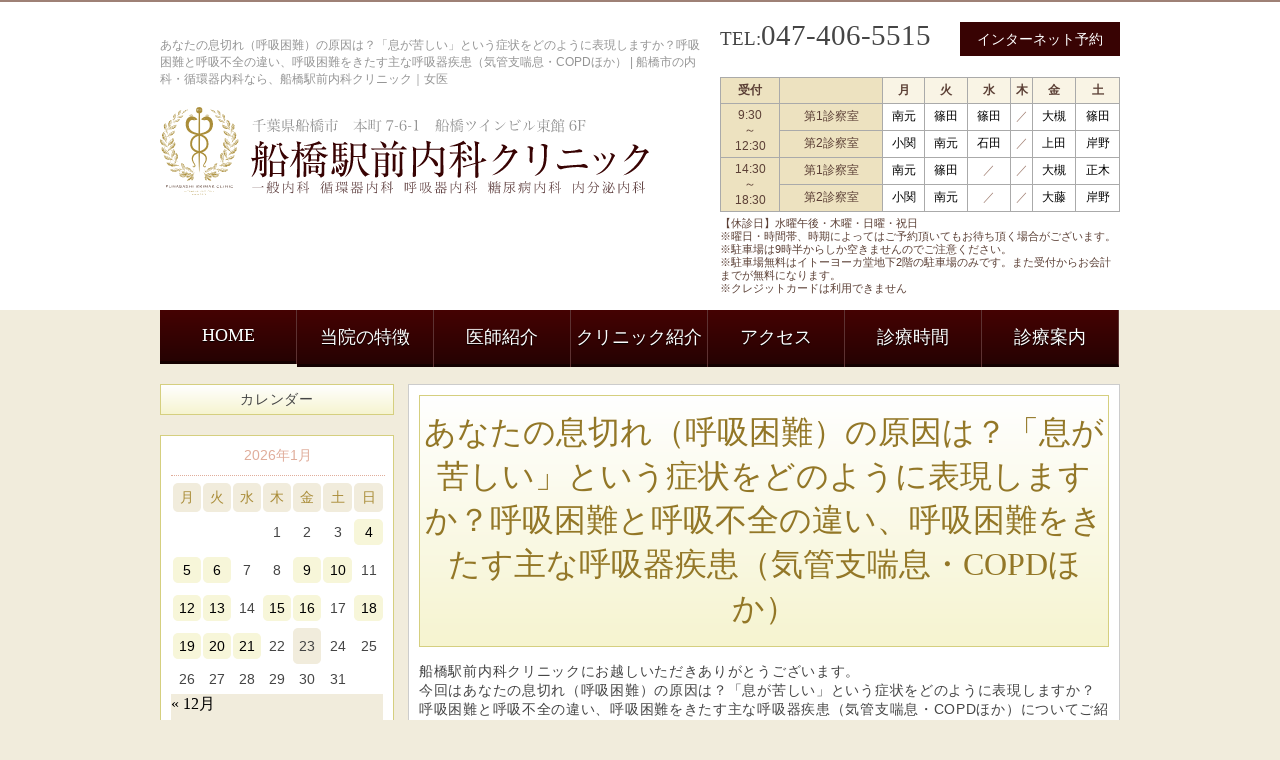

--- FILE ---
content_type: text/html; charset=UTF-8
request_url: https://funabashi-clinic.com/blog/others/3816
body_size: 52443
content:
<!DOCTYPE HTML>
<html lang="ja">
<head>
<meta charset="UTF-8">
<meta charset="UTF-8">
<meta name="viewport" content="width=device-width, initial-scale=1, maximum-scale=1, user-scalable=no"/>
<meta name="format-detection" content="telephone=no">
<title>
あなたの息切れ（呼吸困難）の原因は？「息が苦しい」という症状をどのように表現しますか？呼吸困難と呼吸不全の違い、呼吸困難をきたす主な呼吸器疾患（気管支喘息・COPDほか） | 船橋駅前内科クリニック | 船橋市の内科・循環器内科なら、船橋駅前内科クリニック｜女医

</title>
<!--stylesheet-->
<meta charset="UTF-8">
<link rel="stylesheet" href="https://funabashi-clinic.com/wp-content/themes/funabashi-clinic/style.css" type="text/css" />
<link rel="shortcut icon" href="https://funabashi-clinic.com/wp-content/themes/funabashi-clinic/favicon.ico" />
<link rel="stylesheet" href="https://use.fontawesome.com/releases/v5.1.0/css/all.css" integrity="sha384-lKuwvrZot6UHsBSfcMvOkWwlCMgc0TaWr+30HWe3a4ltaBwTZhyTEggF5tJv8tbt" crossorigin="anonymous">

<!--jquery-->
<script type="text/javascript" src="https://ajax.googleapis.com/ajax/libs/jquery/1.11.1/jquery.min.js"></script>

<script type="text/javascript" src="https://funabashi-clinic.com/wp-content/themes/funabashi-clinic/js/utils.js"></script>
<script type="text/javascript" src="https://funabashi-clinic.com/wp-content/themes/funabashi-clinic/js/iscroll.js"></script>

<!-- PhoneTapping -->
<script>
    $(function(){
        var device = navigator.userAgent;
        if((device.indexOf('iPhone') > 0 && device.indexOf('iPad') == -1) || device.indexOf('iPod') > 0 || device.indexOf('Android') > 0){
            $(".phoneTapping").wrap('<a href="tel:0474065515"><\/a>');
        }
    });
</script>

<!--Google Analytics -->
<script>
  (function(i,s,o,g,r,a,m){i['GoogleAnalyticsObject']=r;i[r]=i[r]||function(){
  (i[r].q=i[r].q||[]).push(arguments)},i[r].l=1*new Date();a=s.createElement(o),
  m=s.getElementsByTagName(o)[0];a.async=1;a.src=g;m.parentNode.insertBefore(a,m)
  })(window,document,'script','https://www.google-analytics.com/analytics.js','ga');

  ga('create', 'UA-33335537-9', 'auto');
  ga('send', 'pageview');

  ga('create', 'UA-9162760-67', 'auto', {'name': 'mcct'});
  ga('mcct.send', 'pageview');

</script>

<script async src="https://www.googletagmanager.com/gtag/js?id=G-NMTPHD6S5N"></script>
<script>
window.dataLayer = window.dataLayer || [];
function gtag(){dataLayer.push(arguments);}
gtag('js', new Date());

gtag('config', 'G-NMTPHD6S5N');
gtag('config', 'G-SMNWJSPKLG');
</script>

<!-- User Heat Tag -->
<script type="text/javascript">
(function(add,
cla){window['UserHeatTag']=cla;window[cla]=window[cla]||function(){(window[cla].q=window[cla].q||[]).push(arguments)},window[cla].l=
1*new Date();var ul=document.createElement('script');var tag = document.getElementsByTagName('script')[0];ul.async=1;ul.src=add;tag.
parentNode.insertBefore(ul,tag);})('//uh.nakanohito.jp/uhj2/uh.js', '_uhtracker');_uhtracker({id:'uhywkj7bWi'});
</script>
<!-- End User Heat Tag -->


<!--common CSS javascript Google Analytics -->
<!--wpのjqueryを解除-->

		<!-- All in One SEO 4.9.3 - aioseo.com -->
	<meta name="robots" content="max-image-preview:large" />
	<meta name="author" content="増村洋平"/>
	<link rel="canonical" href="https://funabashi-clinic.com/blog/others/3816" />
	<meta name="generator" content="All in One SEO (AIOSEO) 4.9.3" />
		<meta property="og:locale" content="ja_JP" />
		<meta property="og:site_name" content="船橋駅前内科クリニック | 船橋市の内科・循環器内科の病院なら、船橋駅前内科クリニック｜女医" />
		<meta property="og:type" content="article" />
		<meta property="og:title" content="あなたの息切れ（呼吸困難）の原因は？「息が苦しい」という症状をどのように表現しますか？呼吸困難と呼吸不全の違い、呼吸困難をきたす主な呼吸器疾患（気管支喘息・COPDほか）" />
		<meta property="og:url" content="https://funabashi-clinic.com/blog/others/3816" />
		<meta property="article:published_time" content="2023-04-07T01:22:00+00:00" />
		<meta property="article:modified_time" content="2023-04-08T01:22:11+00:00" />
		<meta name="twitter:card" content="summary" />
		<meta name="twitter:title" content="あなたの息切れ（呼吸困難）の原因は？「息が苦しい」という症状をどのように表現しますか？呼吸困難と呼吸不全の違い、呼吸困難をきたす主な呼吸器疾患（気管支喘息・COPDほか）" />
		<script type="application/ld+json" class="aioseo-schema">
			{"@context":"https:\/\/schema.org","@graph":[{"@type":"Article","@id":"https:\/\/funabashi-clinic.com\/blog\/others\/3816#article","name":"\u3042\u306a\u305f\u306e\u606f\u5207\u308c\uff08\u547c\u5438\u56f0\u96e3\uff09\u306e\u539f\u56e0\u306f\uff1f\u300c\u606f\u304c\u82e6\u3057\u3044\u300d\u3068\u3044\u3046\u75c7\u72b6\u3092\u3069\u306e\u3088\u3046\u306b\u8868\u73fe\u3057\u307e\u3059\u304b\uff1f\u547c\u5438\u56f0\u96e3\u3068\u547c\u5438\u4e0d\u5168\u306e\u9055\u3044\u3001\u547c\u5438\u56f0\u96e3\u3092\u304d\u305f\u3059\u4e3b\u306a\u547c\u5438\u5668\u75be\u60a3\uff08\u6c17\u7ba1\u652f\u5598\u606f\u30fbCOPD\u307b\u304b\uff09","headline":"\u3042\u306a\u305f\u306e\u606f\u5207\u308c\uff08\u547c\u5438\u56f0\u96e3\uff09\u306e\u539f\u56e0\u306f\uff1f\u300c\u606f\u304c\u82e6\u3057\u3044\u300d\u3068\u3044\u3046\u75c7\u72b6\u3092\u3069\u306e\u3088\u3046\u306b\u8868\u73fe\u3057\u307e\u3059\u304b\uff1f\u547c\u5438\u56f0\u96e3\u3068\u547c\u5438\u4e0d\u5168\u306e\u9055\u3044\u3001\u547c\u5438\u56f0\u96e3\u3092\u304d\u305f\u3059\u4e3b\u306a\u547c\u5438\u5668\u75be\u60a3\uff08\u6c17\u7ba1\u652f\u5598\u606f\u30fbCOPD\u307b\u304b\uff09","author":{"@id":"https:\/\/funabashi-clinic.com\/blog\/author\/funabashi-clinic#author"},"publisher":{"@id":"https:\/\/funabashi-clinic.com\/#organization"},"datePublished":"2023-04-07T01:22:00+00:00","dateModified":"2023-04-08T01:22:11+00:00","inLanguage":"ja","mainEntityOfPage":{"@id":"https:\/\/funabashi-clinic.com\/blog\/others\/3816#webpage"},"isPartOf":{"@id":"https:\/\/funabashi-clinic.com\/blog\/others\/3816#webpage"},"articleSection":"\u305d\u306e\u4ed6"},{"@type":"BreadcrumbList","@id":"https:\/\/funabashi-clinic.com\/blog\/others\/3816#breadcrumblist","itemListElement":[{"@type":"ListItem","@id":"https:\/\/funabashi-clinic.com#listItem","position":1,"name":"Home","item":"https:\/\/funabashi-clinic.com","nextItem":{"@type":"ListItem","@id":"https:\/\/funabashi-clinic.com#listItem","name":"\u6295\u7a3f"}},{"@type":"ListItem","@id":"https:\/\/funabashi-clinic.com#listItem","position":2,"name":"\u6295\u7a3f","item":"https:\/\/funabashi-clinic.com","nextItem":{"@type":"ListItem","@id":"https:\/\/funabashi-clinic.com\/blog\/category\/others#listItem","name":"\u305d\u306e\u4ed6"},"previousItem":{"@type":"ListItem","@id":"https:\/\/funabashi-clinic.com#listItem","name":"Home"}},{"@type":"ListItem","@id":"https:\/\/funabashi-clinic.com\/blog\/category\/others#listItem","position":3,"name":"\u305d\u306e\u4ed6","item":"https:\/\/funabashi-clinic.com\/blog\/category\/others","nextItem":{"@type":"ListItem","@id":"https:\/\/funabashi-clinic.com\/blog\/others\/3816#listItem","name":"\u3042\u306a\u305f\u306e\u606f\u5207\u308c\uff08\u547c\u5438\u56f0\u96e3\uff09\u306e\u539f\u56e0\u306f\uff1f\u300c\u606f\u304c\u82e6\u3057\u3044\u300d\u3068\u3044\u3046\u75c7\u72b6\u3092\u3069\u306e\u3088\u3046\u306b\u8868\u73fe\u3057\u307e\u3059\u304b\uff1f\u547c\u5438\u56f0\u96e3\u3068\u547c\u5438\u4e0d\u5168\u306e\u9055\u3044\u3001\u547c\u5438\u56f0\u96e3\u3092\u304d\u305f\u3059\u4e3b\u306a\u547c\u5438\u5668\u75be\u60a3\uff08\u6c17\u7ba1\u652f\u5598\u606f\u30fbCOPD\u307b\u304b\uff09"},"previousItem":{"@type":"ListItem","@id":"https:\/\/funabashi-clinic.com#listItem","name":"\u6295\u7a3f"}},{"@type":"ListItem","@id":"https:\/\/funabashi-clinic.com\/blog\/others\/3816#listItem","position":4,"name":"\u3042\u306a\u305f\u306e\u606f\u5207\u308c\uff08\u547c\u5438\u56f0\u96e3\uff09\u306e\u539f\u56e0\u306f\uff1f\u300c\u606f\u304c\u82e6\u3057\u3044\u300d\u3068\u3044\u3046\u75c7\u72b6\u3092\u3069\u306e\u3088\u3046\u306b\u8868\u73fe\u3057\u307e\u3059\u304b\uff1f\u547c\u5438\u56f0\u96e3\u3068\u547c\u5438\u4e0d\u5168\u306e\u9055\u3044\u3001\u547c\u5438\u56f0\u96e3\u3092\u304d\u305f\u3059\u4e3b\u306a\u547c\u5438\u5668\u75be\u60a3\uff08\u6c17\u7ba1\u652f\u5598\u606f\u30fbCOPD\u307b\u304b\uff09","previousItem":{"@type":"ListItem","@id":"https:\/\/funabashi-clinic.com\/blog\/category\/others#listItem","name":"\u305d\u306e\u4ed6"}}]},{"@type":"Organization","@id":"https:\/\/funabashi-clinic.com\/#organization","name":"\u8239\u6a4b\u99c5\u524d\u5185\u79d1\u30af\u30ea\u30cb\u30c3\u30af","description":"\u8239\u6a4b\u5e02\u306e\u5185\u79d1\u30fb\u5faa\u74b0\u5668\u5185\u79d1\u306e\u75c5\u9662\u306a\u3089\u3001\u8239\u6a4b\u99c5\u524d\u5185\u79d1\u30af\u30ea\u30cb\u30c3\u30af\uff5c\u5973\u533b","url":"https:\/\/funabashi-clinic.com\/"},{"@type":"Person","@id":"https:\/\/funabashi-clinic.com\/blog\/author\/funabashi-clinic#author","url":"https:\/\/funabashi-clinic.com\/blog\/author\/funabashi-clinic","name":"\u5897\u6751\u6d0b\u5e73","image":{"@type":"ImageObject","@id":"https:\/\/funabashi-clinic.com\/blog\/others\/3816#authorImage","url":"https:\/\/secure.gravatar.com\/avatar\/550955c7dc1a1fad2a4b992d198aadd836af3676b231e86467617d9005335a4f?s=96&d=mm&r=g","width":96,"height":96,"caption":"\u5897\u6751\u6d0b\u5e73"}},{"@type":"WebPage","@id":"https:\/\/funabashi-clinic.com\/blog\/others\/3816#webpage","url":"https:\/\/funabashi-clinic.com\/blog\/others\/3816","name":"\u3042\u306a\u305f\u306e\u606f\u5207\u308c\uff08\u547c\u5438\u56f0\u96e3\uff09\u306e\u539f\u56e0\u306f\uff1f\u300c\u606f\u304c\u82e6\u3057\u3044\u300d\u3068\u3044\u3046\u75c7\u72b6\u3092\u3069\u306e\u3088\u3046\u306b\u8868\u73fe\u3057\u307e\u3059\u304b\uff1f\u547c\u5438\u56f0\u96e3\u3068\u547c\u5438\u4e0d\u5168\u306e\u9055\u3044\u3001\u547c\u5438\u56f0\u96e3\u3092\u304d\u305f\u3059\u4e3b\u306a\u547c\u5438\u5668\u75be\u60a3\uff08\u6c17\u7ba1\u652f\u5598\u606f\u30fbCOPD\u307b\u304b\uff09","inLanguage":"ja","isPartOf":{"@id":"https:\/\/funabashi-clinic.com\/#website"},"breadcrumb":{"@id":"https:\/\/funabashi-clinic.com\/blog\/others\/3816#breadcrumblist"},"author":{"@id":"https:\/\/funabashi-clinic.com\/blog\/author\/funabashi-clinic#author"},"creator":{"@id":"https:\/\/funabashi-clinic.com\/blog\/author\/funabashi-clinic#author"},"datePublished":"2023-04-07T01:22:00+00:00","dateModified":"2023-04-08T01:22:11+00:00"},{"@type":"WebSite","@id":"https:\/\/funabashi-clinic.com\/#website","url":"https:\/\/funabashi-clinic.com\/","name":"\u8239\u6a4b\u99c5\u524d\u5185\u79d1\u30af\u30ea\u30cb\u30c3\u30af","description":"\u8239\u6a4b\u5e02\u306e\u5185\u79d1\u30fb\u5faa\u74b0\u5668\u5185\u79d1\u306e\u75c5\u9662\u306a\u3089\u3001\u8239\u6a4b\u99c5\u524d\u5185\u79d1\u30af\u30ea\u30cb\u30c3\u30af\uff5c\u5973\u533b","inLanguage":"ja","publisher":{"@id":"https:\/\/funabashi-clinic.com\/#organization"}}]}
		</script>
		<!-- All in One SEO -->

<link rel="alternate" type="application/rss+xml" title="船橋駅前内科クリニック &raquo; あなたの息切れ（呼吸困難）の原因は？「息が苦しい」という症状をどのように表現しますか？呼吸困難と呼吸不全の違い、呼吸困難をきたす主な呼吸器疾患（気管支喘息・COPDほか） のコメントのフィード" href="https://funabashi-clinic.com/blog/others/3816/feed" />
<link rel="alternate" title="oEmbed (JSON)" type="application/json+oembed" href="https://funabashi-clinic.com/wp-json/oembed/1.0/embed?url=https%3A%2F%2Ffunabashi-clinic.com%2Fblog%2Fothers%2F3816" />
<link rel="alternate" title="oEmbed (XML)" type="text/xml+oembed" href="https://funabashi-clinic.com/wp-json/oembed/1.0/embed?url=https%3A%2F%2Ffunabashi-clinic.com%2Fblog%2Fothers%2F3816&#038;format=xml" />
<style id='wp-img-auto-sizes-contain-inline-css' type='text/css'>
img:is([sizes=auto i],[sizes^="auto," i]){contain-intrinsic-size:3000px 1500px}
/*# sourceURL=wp-img-auto-sizes-contain-inline-css */
</style>
<style id='wp-emoji-styles-inline-css' type='text/css'>

	img.wp-smiley, img.emoji {
		display: inline !important;
		border: none !important;
		box-shadow: none !important;
		height: 1em !important;
		width: 1em !important;
		margin: 0 0.07em !important;
		vertical-align: -0.1em !important;
		background: none !important;
		padding: 0 !important;
	}
/*# sourceURL=wp-emoji-styles-inline-css */
</style>
<style id='wp-block-library-inline-css' type='text/css'>
:root{--wp-block-synced-color:#7a00df;--wp-block-synced-color--rgb:122,0,223;--wp-bound-block-color:var(--wp-block-synced-color);--wp-editor-canvas-background:#ddd;--wp-admin-theme-color:#007cba;--wp-admin-theme-color--rgb:0,124,186;--wp-admin-theme-color-darker-10:#006ba1;--wp-admin-theme-color-darker-10--rgb:0,107,160.5;--wp-admin-theme-color-darker-20:#005a87;--wp-admin-theme-color-darker-20--rgb:0,90,135;--wp-admin-border-width-focus:2px}@media (min-resolution:192dpi){:root{--wp-admin-border-width-focus:1.5px}}.wp-element-button{cursor:pointer}:root .has-very-light-gray-background-color{background-color:#eee}:root .has-very-dark-gray-background-color{background-color:#313131}:root .has-very-light-gray-color{color:#eee}:root .has-very-dark-gray-color{color:#313131}:root .has-vivid-green-cyan-to-vivid-cyan-blue-gradient-background{background:linear-gradient(135deg,#00d084,#0693e3)}:root .has-purple-crush-gradient-background{background:linear-gradient(135deg,#34e2e4,#4721fb 50%,#ab1dfe)}:root .has-hazy-dawn-gradient-background{background:linear-gradient(135deg,#faaca8,#dad0ec)}:root .has-subdued-olive-gradient-background{background:linear-gradient(135deg,#fafae1,#67a671)}:root .has-atomic-cream-gradient-background{background:linear-gradient(135deg,#fdd79a,#004a59)}:root .has-nightshade-gradient-background{background:linear-gradient(135deg,#330968,#31cdcf)}:root .has-midnight-gradient-background{background:linear-gradient(135deg,#020381,#2874fc)}:root{--wp--preset--font-size--normal:16px;--wp--preset--font-size--huge:42px}.has-regular-font-size{font-size:1em}.has-larger-font-size{font-size:2.625em}.has-normal-font-size{font-size:var(--wp--preset--font-size--normal)}.has-huge-font-size{font-size:var(--wp--preset--font-size--huge)}.has-text-align-center{text-align:center}.has-text-align-left{text-align:left}.has-text-align-right{text-align:right}.has-fit-text{white-space:nowrap!important}#end-resizable-editor-section{display:none}.aligncenter{clear:both}.items-justified-left{justify-content:flex-start}.items-justified-center{justify-content:center}.items-justified-right{justify-content:flex-end}.items-justified-space-between{justify-content:space-between}.screen-reader-text{border:0;clip-path:inset(50%);height:1px;margin:-1px;overflow:hidden;padding:0;position:absolute;width:1px;word-wrap:normal!important}.screen-reader-text:focus{background-color:#ddd;clip-path:none;color:#444;display:block;font-size:1em;height:auto;left:5px;line-height:normal;padding:15px 23px 14px;text-decoration:none;top:5px;width:auto;z-index:100000}html :where(.has-border-color){border-style:solid}html :where([style*=border-top-color]){border-top-style:solid}html :where([style*=border-right-color]){border-right-style:solid}html :where([style*=border-bottom-color]){border-bottom-style:solid}html :where([style*=border-left-color]){border-left-style:solid}html :where([style*=border-width]){border-style:solid}html :where([style*=border-top-width]){border-top-style:solid}html :where([style*=border-right-width]){border-right-style:solid}html :where([style*=border-bottom-width]){border-bottom-style:solid}html :where([style*=border-left-width]){border-left-style:solid}html :where(img[class*=wp-image-]){height:auto;max-width:100%}:where(figure){margin:0 0 1em}html :where(.is-position-sticky){--wp-admin--admin-bar--position-offset:var(--wp-admin--admin-bar--height,0px)}@media screen and (max-width:600px){html :where(.is-position-sticky){--wp-admin--admin-bar--position-offset:0px}}

/*# sourceURL=wp-block-library-inline-css */
</style><style id='wp-block-paragraph-inline-css' type='text/css'>
.is-small-text{font-size:.875em}.is-regular-text{font-size:1em}.is-large-text{font-size:2.25em}.is-larger-text{font-size:3em}.has-drop-cap:not(:focus):first-letter{float:left;font-size:8.4em;font-style:normal;font-weight:100;line-height:.68;margin:.05em .1em 0 0;text-transform:uppercase}body.rtl .has-drop-cap:not(:focus):first-letter{float:none;margin-left:.1em}p.has-drop-cap.has-background{overflow:hidden}:root :where(p.has-background){padding:1.25em 2.375em}:where(p.has-text-color:not(.has-link-color)) a{color:inherit}p.has-text-align-left[style*="writing-mode:vertical-lr"],p.has-text-align-right[style*="writing-mode:vertical-rl"]{rotate:180deg}
/*# sourceURL=https://funabashi-clinic.com/wp-includes/blocks/paragraph/style.min.css */
</style>
<style id='global-styles-inline-css' type='text/css'>
:root{--wp--preset--aspect-ratio--square: 1;--wp--preset--aspect-ratio--4-3: 4/3;--wp--preset--aspect-ratio--3-4: 3/4;--wp--preset--aspect-ratio--3-2: 3/2;--wp--preset--aspect-ratio--2-3: 2/3;--wp--preset--aspect-ratio--16-9: 16/9;--wp--preset--aspect-ratio--9-16: 9/16;--wp--preset--color--black: #000000;--wp--preset--color--cyan-bluish-gray: #abb8c3;--wp--preset--color--white: #ffffff;--wp--preset--color--pale-pink: #f78da7;--wp--preset--color--vivid-red: #cf2e2e;--wp--preset--color--luminous-vivid-orange: #ff6900;--wp--preset--color--luminous-vivid-amber: #fcb900;--wp--preset--color--light-green-cyan: #7bdcb5;--wp--preset--color--vivid-green-cyan: #00d084;--wp--preset--color--pale-cyan-blue: #8ed1fc;--wp--preset--color--vivid-cyan-blue: #0693e3;--wp--preset--color--vivid-purple: #9b51e0;--wp--preset--gradient--vivid-cyan-blue-to-vivid-purple: linear-gradient(135deg,rgb(6,147,227) 0%,rgb(155,81,224) 100%);--wp--preset--gradient--light-green-cyan-to-vivid-green-cyan: linear-gradient(135deg,rgb(122,220,180) 0%,rgb(0,208,130) 100%);--wp--preset--gradient--luminous-vivid-amber-to-luminous-vivid-orange: linear-gradient(135deg,rgb(252,185,0) 0%,rgb(255,105,0) 100%);--wp--preset--gradient--luminous-vivid-orange-to-vivid-red: linear-gradient(135deg,rgb(255,105,0) 0%,rgb(207,46,46) 100%);--wp--preset--gradient--very-light-gray-to-cyan-bluish-gray: linear-gradient(135deg,rgb(238,238,238) 0%,rgb(169,184,195) 100%);--wp--preset--gradient--cool-to-warm-spectrum: linear-gradient(135deg,rgb(74,234,220) 0%,rgb(151,120,209) 20%,rgb(207,42,186) 40%,rgb(238,44,130) 60%,rgb(251,105,98) 80%,rgb(254,248,76) 100%);--wp--preset--gradient--blush-light-purple: linear-gradient(135deg,rgb(255,206,236) 0%,rgb(152,150,240) 100%);--wp--preset--gradient--blush-bordeaux: linear-gradient(135deg,rgb(254,205,165) 0%,rgb(254,45,45) 50%,rgb(107,0,62) 100%);--wp--preset--gradient--luminous-dusk: linear-gradient(135deg,rgb(255,203,112) 0%,rgb(199,81,192) 50%,rgb(65,88,208) 100%);--wp--preset--gradient--pale-ocean: linear-gradient(135deg,rgb(255,245,203) 0%,rgb(182,227,212) 50%,rgb(51,167,181) 100%);--wp--preset--gradient--electric-grass: linear-gradient(135deg,rgb(202,248,128) 0%,rgb(113,206,126) 100%);--wp--preset--gradient--midnight: linear-gradient(135deg,rgb(2,3,129) 0%,rgb(40,116,252) 100%);--wp--preset--font-size--small: 13px;--wp--preset--font-size--medium: 20px;--wp--preset--font-size--large: 36px;--wp--preset--font-size--x-large: 42px;--wp--preset--spacing--20: 0.44rem;--wp--preset--spacing--30: 0.67rem;--wp--preset--spacing--40: 1rem;--wp--preset--spacing--50: 1.5rem;--wp--preset--spacing--60: 2.25rem;--wp--preset--spacing--70: 3.38rem;--wp--preset--spacing--80: 5.06rem;--wp--preset--shadow--natural: 6px 6px 9px rgba(0, 0, 0, 0.2);--wp--preset--shadow--deep: 12px 12px 50px rgba(0, 0, 0, 0.4);--wp--preset--shadow--sharp: 6px 6px 0px rgba(0, 0, 0, 0.2);--wp--preset--shadow--outlined: 6px 6px 0px -3px rgb(255, 255, 255), 6px 6px rgb(0, 0, 0);--wp--preset--shadow--crisp: 6px 6px 0px rgb(0, 0, 0);}:where(.is-layout-flex){gap: 0.5em;}:where(.is-layout-grid){gap: 0.5em;}body .is-layout-flex{display: flex;}.is-layout-flex{flex-wrap: wrap;align-items: center;}.is-layout-flex > :is(*, div){margin: 0;}body .is-layout-grid{display: grid;}.is-layout-grid > :is(*, div){margin: 0;}:where(.wp-block-columns.is-layout-flex){gap: 2em;}:where(.wp-block-columns.is-layout-grid){gap: 2em;}:where(.wp-block-post-template.is-layout-flex){gap: 1.25em;}:where(.wp-block-post-template.is-layout-grid){gap: 1.25em;}.has-black-color{color: var(--wp--preset--color--black) !important;}.has-cyan-bluish-gray-color{color: var(--wp--preset--color--cyan-bluish-gray) !important;}.has-white-color{color: var(--wp--preset--color--white) !important;}.has-pale-pink-color{color: var(--wp--preset--color--pale-pink) !important;}.has-vivid-red-color{color: var(--wp--preset--color--vivid-red) !important;}.has-luminous-vivid-orange-color{color: var(--wp--preset--color--luminous-vivid-orange) !important;}.has-luminous-vivid-amber-color{color: var(--wp--preset--color--luminous-vivid-amber) !important;}.has-light-green-cyan-color{color: var(--wp--preset--color--light-green-cyan) !important;}.has-vivid-green-cyan-color{color: var(--wp--preset--color--vivid-green-cyan) !important;}.has-pale-cyan-blue-color{color: var(--wp--preset--color--pale-cyan-blue) !important;}.has-vivid-cyan-blue-color{color: var(--wp--preset--color--vivid-cyan-blue) !important;}.has-vivid-purple-color{color: var(--wp--preset--color--vivid-purple) !important;}.has-black-background-color{background-color: var(--wp--preset--color--black) !important;}.has-cyan-bluish-gray-background-color{background-color: var(--wp--preset--color--cyan-bluish-gray) !important;}.has-white-background-color{background-color: var(--wp--preset--color--white) !important;}.has-pale-pink-background-color{background-color: var(--wp--preset--color--pale-pink) !important;}.has-vivid-red-background-color{background-color: var(--wp--preset--color--vivid-red) !important;}.has-luminous-vivid-orange-background-color{background-color: var(--wp--preset--color--luminous-vivid-orange) !important;}.has-luminous-vivid-amber-background-color{background-color: var(--wp--preset--color--luminous-vivid-amber) !important;}.has-light-green-cyan-background-color{background-color: var(--wp--preset--color--light-green-cyan) !important;}.has-vivid-green-cyan-background-color{background-color: var(--wp--preset--color--vivid-green-cyan) !important;}.has-pale-cyan-blue-background-color{background-color: var(--wp--preset--color--pale-cyan-blue) !important;}.has-vivid-cyan-blue-background-color{background-color: var(--wp--preset--color--vivid-cyan-blue) !important;}.has-vivid-purple-background-color{background-color: var(--wp--preset--color--vivid-purple) !important;}.has-black-border-color{border-color: var(--wp--preset--color--black) !important;}.has-cyan-bluish-gray-border-color{border-color: var(--wp--preset--color--cyan-bluish-gray) !important;}.has-white-border-color{border-color: var(--wp--preset--color--white) !important;}.has-pale-pink-border-color{border-color: var(--wp--preset--color--pale-pink) !important;}.has-vivid-red-border-color{border-color: var(--wp--preset--color--vivid-red) !important;}.has-luminous-vivid-orange-border-color{border-color: var(--wp--preset--color--luminous-vivid-orange) !important;}.has-luminous-vivid-amber-border-color{border-color: var(--wp--preset--color--luminous-vivid-amber) !important;}.has-light-green-cyan-border-color{border-color: var(--wp--preset--color--light-green-cyan) !important;}.has-vivid-green-cyan-border-color{border-color: var(--wp--preset--color--vivid-green-cyan) !important;}.has-pale-cyan-blue-border-color{border-color: var(--wp--preset--color--pale-cyan-blue) !important;}.has-vivid-cyan-blue-border-color{border-color: var(--wp--preset--color--vivid-cyan-blue) !important;}.has-vivid-purple-border-color{border-color: var(--wp--preset--color--vivid-purple) !important;}.has-vivid-cyan-blue-to-vivid-purple-gradient-background{background: var(--wp--preset--gradient--vivid-cyan-blue-to-vivid-purple) !important;}.has-light-green-cyan-to-vivid-green-cyan-gradient-background{background: var(--wp--preset--gradient--light-green-cyan-to-vivid-green-cyan) !important;}.has-luminous-vivid-amber-to-luminous-vivid-orange-gradient-background{background: var(--wp--preset--gradient--luminous-vivid-amber-to-luminous-vivid-orange) !important;}.has-luminous-vivid-orange-to-vivid-red-gradient-background{background: var(--wp--preset--gradient--luminous-vivid-orange-to-vivid-red) !important;}.has-very-light-gray-to-cyan-bluish-gray-gradient-background{background: var(--wp--preset--gradient--very-light-gray-to-cyan-bluish-gray) !important;}.has-cool-to-warm-spectrum-gradient-background{background: var(--wp--preset--gradient--cool-to-warm-spectrum) !important;}.has-blush-light-purple-gradient-background{background: var(--wp--preset--gradient--blush-light-purple) !important;}.has-blush-bordeaux-gradient-background{background: var(--wp--preset--gradient--blush-bordeaux) !important;}.has-luminous-dusk-gradient-background{background: var(--wp--preset--gradient--luminous-dusk) !important;}.has-pale-ocean-gradient-background{background: var(--wp--preset--gradient--pale-ocean) !important;}.has-electric-grass-gradient-background{background: var(--wp--preset--gradient--electric-grass) !important;}.has-midnight-gradient-background{background: var(--wp--preset--gradient--midnight) !important;}.has-small-font-size{font-size: var(--wp--preset--font-size--small) !important;}.has-medium-font-size{font-size: var(--wp--preset--font-size--medium) !important;}.has-large-font-size{font-size: var(--wp--preset--font-size--large) !important;}.has-x-large-font-size{font-size: var(--wp--preset--font-size--x-large) !important;}
/*# sourceURL=global-styles-inline-css */
</style>

<style id='classic-theme-styles-inline-css' type='text/css'>
/*! This file is auto-generated */
.wp-block-button__link{color:#fff;background-color:#32373c;border-radius:9999px;box-shadow:none;text-decoration:none;padding:calc(.667em + 2px) calc(1.333em + 2px);font-size:1.125em}.wp-block-file__button{background:#32373c;color:#fff;text-decoration:none}
/*# sourceURL=/wp-includes/css/classic-themes.min.css */
</style>
<link rel="https://api.w.org/" href="https://funabashi-clinic.com/wp-json/" /><link rel="alternate" title="JSON" type="application/json" href="https://funabashi-clinic.com/wp-json/wp/v2/posts/3816" /><link rel="EditURI" type="application/rsd+xml" title="RSD" href="https://funabashi-clinic.com/xmlrpc.php?rsd" />
<meta name="generator" content="WordPress 6.9" />
<link rel='shortlink' href='https://funabashi-clinic.com/?p=3816' />
<style type="text/css">.recentcomments a{display:inline !important;padding:0 !important;margin:0 !important;}</style></head>

<body id="top">
<div id="fb-root"></div>
<script>(function(d, s, id) {
  var js, fjs = d.getElementsByTagName(s)[0];
  if (d.getElementById(id)) return;
  js = d.createElement(s); js.id = id;
  js.src = "//connect.facebook.net/ja_JP/all.js#xfbml=1";
  fjs.parentNode.insertBefore(js, fjs);
}(document, 'script', 'facebook-jssdk'));</script>


<header>
<div class="header_inner">

<h1>
あなたの息切れ（呼吸困難）の原因は？「息が苦しい」という症状をどのように表現しますか？呼吸困難と呼吸不全の違い、呼吸困難をきたす主な呼吸器疾患（気管支喘息・COPDほか） | 船橋市の内科・循環器内科なら、船橋駅前内科クリニック｜女医
</h1>

<p class="logo">船橋駅前内科クリニック 一般内科 循環器内科 呼吸器内科 糖尿病内科 内分泌内科</p>
<div class="header_right">
<p class="h_phone"><span class="phoneTapping">TEL:<span class="phone_number">047-406-5515</span></span></p>
<p class="h_reservation"><a href="https://www2.i-helios-net.com/pc/hw2_pc_login.php?MID=5630" target="_blank">インターネット予約</a></p>
<table class="timetable">
<caption>
【休診日】水曜午後・木曜・日曜・祝日<br>
※曜日・時間帯、時期によってはご予約頂いてもお待ち頂く場合がございます。<br>
※駐車場は9時半からしか空きませんのでご注意ください。<br>
※駐車場無料はイトーヨーカ堂地下2階の駐車場のみです。また受付からお会計までが無料になります。<br>
※クレジットカードは利用できません
</caption>
<tr>
<th class="time">受付</th>
<th class="place"></th>
<th>月</th>
<th>火</th>
<th>水</th>
<th>木</th>
<th>金</th>
<th>土</th>
</tr>
<tr>
<td class="time" rowspan="2">9:30<br>
～<br>
12:30</td>
<td class="place">第1診察室</td>
<td><a href="director#minamimoto">南元</a></td>
<td><a href="director#shinoda">篠田</a></td>
<td><a href="director#shinoda">篠田</a></td>
<td>／</td>
<td><a href="director#ootsuki">大槻</a></td>
<td><a href="director#shinoda">篠田</a></td>
</tr>
<tr>
<td class="place">第2診察室</td>
<td><a href="director#koseki">小関</a></td>
<td><a href="director#minamimoto">南元</a></td>
<td><a href="director#ishida">石田</a></td>
<td>／</td>
<td><a href="director#ueda">上田</a></td>
<td><a href="director#kishino">岸野</a></td>
</tr>
<tr>
<td class="time" rowspan="2">14:30<br>
～<br>
18:30</td>
<td class="place">第1診察室</td>
<td><a href="director#minamimoto">南元</a></td>
<td><a href="director#shinoda">篠田</a></td>
<td>／</td>
<td>／</td>
<td><a href="director#ootsuki">大槻</a></td>
<td><a href="director#masaki">正木</a></td>
</tr>
<tr>
<td class="place">第2診察室</td>
<td><a href="director#koseki">小関</a></td>
<td><a href="director#minamimoto">南元</a></td>
<td>／</td>
<td>／</td>
<td><a href="director#oofuji">大藤</a></td>
<td><a href="director#kishino">岸野</a></td>
</tr>
</table></div>
</div>
</header>



<nav>
<ul>
<li><a href="https://funabashi-clinic.com/">HOME</a></li>
<li><a href="https://funabashi-clinic.com/peculiarity/">当院の特徴</a></li>
<li><a href="https://funabashi-clinic.com/director/">医師紹介</a></li>
<li><a href="https://funabashi-clinic.com/clinic/">クリニック紹介</a></li>
<li><a href="https://funabashi-clinic.com/access/">アクセス</a></li>
<li><a href="https://funabashi-clinic.com/hour/">診療時間</a></li>
<li class="accordion"><span>診療案内</span>
<ul class="dropdownmenu">
<li><a href="https://funabashi-clinic.com/internal/">内科</a></li>
<li><a href="https://funabashi-clinic.com/cardiovascular/">循環器内科</a></li>
<li><a href="https://funabashi-clinic.com/pulmonary/">呼吸器内科</a></li>
<li><a href="https://funabashi-clinic.com/diabetes/">糖尿病</a></li>
<li><a href="https://funabashi-clinic.com/life/">生活習慣病全般</a></li>
<li><a href="https://funabashi-clinic.com/hayfever/">花粉症外来</a></li>
<li><a href="https://funabashi-clinic.com/vaccination/">各種予防接種</a></li>
<li><a href="https://funabashi-clinic.com/shingles/">帯状疱疹ワクチン</a></li>
<li><a href="https://funabashi-clinic.com/influenza/">インフルエンザ<br>予防接種</a></li>
<li><a href="https://funabashi-clinic.com/sas/">睡眠時無呼吸症候群</a></li>
<li><a href="https://funabashi-clinic.com/medicalexamination/">健康診断</a></li>
<li><a href="https://funabashi-clinic.com/nosmoke/">禁煙外来（中止中）</a></li>
<li><a href="https://funabashi-clinic.com/antibody-test/">新型コロナ<br>抗体検査・定量検査</a></li>
</ul>
</li>
</ul>
</nav>

<!--content-->
<div class="content single">
<main>
	<article>
			<section>
                        	                    
                	<h2 class="title">あなたの息切れ（呼吸困難）の原因は？「息が苦しい」という症状をどのように表現しますか？呼吸困難と呼吸不全の違い、呼吸困難をきたす主な呼吸器疾患（気管支喘息・COPDほか）</h2>
                    <!--<p class="date">2023年04月7日  </p> -->                           
                	                	<div class="maintext">
					
<p>船橋駅前内科クリニックにお越しいただきありがとうございます。<br>今回はあなたの息切れ（呼吸困難）の原因は？「息が苦しい」という症状をどのように表現しますか？呼吸困難と呼吸不全の違い、呼吸困難をきたす主な呼吸器疾患（気管支喘息・COPDほか）についてご紹介致します。船橋駅前内科クリニックでは循環器を標榜している関係で高血圧・糖尿病・中性脂肪・循環器疾患でのお悩みの方が多くいらっしゃります。更に現在コロナウイルスが流行している関係で不安や運動不足などでストレスの要因や様々なことが問題となっております。そこであなたの息切れ（呼吸困難）の原因は？「息が苦しい」という症状をどのように表現しますか？呼吸困難と呼吸不全の違い、呼吸困難をきたす主な呼吸器疾患（気管支喘息・COPDほか）について紹介されているURLを添付いたします。<br>宜しければご参考にして下さい。<br>引き続き、船橋駅前内科クリニック・内科・循環器内科・呼吸器内科・糖尿病内科・内分泌内科を引き続きよろしくお願いいたします。<a href="https://www.seirogan.co.jp/fun/stomach/diarrhea01.html"><a href="https://www.ncgg.go.jp/hospital/navi/08.html">あなたの息切れ（呼吸困難）の原因は？ ｜ 国立長寿医療研究センター (ncgg.go.jp)</a></a></p>
                    </div>
            	                        
                <p class="listLink"><a href="https://funabashi-clinic.com/blog">ブログ一覧へ</a></p>


                        
			<section class="clinic">
<h3>クリニック概要</h3>
<div class="clinic_left">
<p class="clinic_logo">船橋駅前内科クリニック</p>
<dl>
<dt>院長</dt>
<dd>篠田 暁与<br>
・日本内科学会総合内科専門医<br>
・日本抗加齢医学会専門医<br>
・日本禁煙学会指導者　他</dd>
<dt>診療科目</dt>
<dd>一般内科 循環器内科 呼吸器内科<br>
  糖尿病内科 内分泌内科</dd>
<dt>所在地</dt>
<dd>〒273-0005<br>
千葉県船橋市 本町7-6-1<br>
船橋ツインビル東館<br>
イトーヨーカドー入居ビル東館6階</dd>
<dt>最寄駅</dt>
<dd>JR・東武野田線「船橋駅」より徒歩約2分</dd>
</dl>
<p class="clinic_phone"><span class="phoneTapping"><span>TEL.</span>047-406-5515</span></p>
<table class="timetable">
<caption>
【休診日】水曜午後・木曜・日曜・祝日<br>
※曜日・時間帯、時期によってはご予約頂いてもお待ち頂く場合がございます。<br>
※駐車場は9時半からしか空きませんのでご注意ください。<br>
※駐車場無料はイトーヨーカ堂地下2階の駐車場のみです。また受付からお会計までが無料になります。<br>
※クレジットカードは利用できません
</caption>
<tr>
<th class="time">受付</th>
<th class="place"></th>
<th>月</th>
<th>火</th>
<th>水</th>
<th>木</th>
<th>金</th>
<th>土</th>
</tr>
<tr>
<td class="time" rowspan="2">9:30<br>
～<br>
12:30</td>
<td class="place">第1診察室</td>
<td><a href="director#minamimoto">南元</a></td>
<td><a href="director#shinoda">篠田</a></td>
<td><a href="director#shinoda">篠田</a></td>
<td>／</td>
<td><a href="director#ootsuki">大槻</a></td>
<td><a href="director#shinoda">篠田</a></td>
</tr>
<tr>
<td class="place">第2診察室</td>
<td><a href="director#koseki">小関</a></td>
<td><a href="director#minamimoto">南元</a></td>
<td><a href="director#ishida">石田</a></td>
<td>／</td>
<td><a href="director#ueda">上田</a></td>
<td><a href="director#kishino">岸野</a></td>
</tr>
<tr>
<td class="time" rowspan="2">14:30<br>
～<br>
18:30</td>
<td class="place">第1診察室</td>
<td><a href="director#minamimoto">南元</a></td>
<td><a href="director#shinoda">篠田</a></td>
<td>／</td>
<td>／</td>
<td><a href="director#ootsuki">大槻</a></td>
<td><a href="director#masaki">正木</a></td>
</tr>
<tr>
<td class="place">第2診察室</td>
<td><a href="director#koseki">小関</a></td>
<td><a href="director#minamimoto">南元</a></td>
<td>／</td>
<td>／</td>
<td><a href="director#oofuji">大藤</a></td>
<td><a href="director#kishino">岸野</a></td>
</tr>
</table></div>
<div class="access">
<p class="accessmap">船橋駅前内科クリニックへのアクセスマップ</p>
<p><a href="https://goo.gl/maps/99oJbQ5sY3F2" target="_blank">GoogleMapはこちら&gt;&gt;</a></p>
</div>
</section>			</section>
	</article>
</main>

<aside>
<p class="sidebar_title">カレンダー</p>
<div class="sidebar_calendar_outer">
<table id="wp-calendar" class="wp-calendar-table">
	<caption>2026年1月</caption>
	<thead>
	<tr>
		<th scope="col" aria-label="月曜日">月</th>
		<th scope="col" aria-label="火曜日">火</th>
		<th scope="col" aria-label="水曜日">水</th>
		<th scope="col" aria-label="木曜日">木</th>
		<th scope="col" aria-label="金曜日">金</th>
		<th scope="col" aria-label="土曜日">土</th>
		<th scope="col" aria-label="日曜日">日</th>
	</tr>
	</thead>
	<tbody>
	<tr>
		<td colspan="3" class="pad">&nbsp;</td><td>1</td><td>2</td><td>3</td><td><a href="https://funabashi-clinic.com/blog/date/2026/01/04" aria-label="2026年1月4日 に投稿を公開">4</a></td>
	</tr>
	<tr>
		<td><a href="https://funabashi-clinic.com/blog/date/2026/01/05" aria-label="2026年1月5日 に投稿を公開">5</a></td><td><a href="https://funabashi-clinic.com/blog/date/2026/01/06" aria-label="2026年1月6日 に投稿を公開">6</a></td><td>7</td><td>8</td><td><a href="https://funabashi-clinic.com/blog/date/2026/01/09" aria-label="2026年1月9日 に投稿を公開">9</a></td><td><a href="https://funabashi-clinic.com/blog/date/2026/01/10" aria-label="2026年1月10日 に投稿を公開">10</a></td><td>11</td>
	</tr>
	<tr>
		<td><a href="https://funabashi-clinic.com/blog/date/2026/01/12" aria-label="2026年1月12日 に投稿を公開">12</a></td><td><a href="https://funabashi-clinic.com/blog/date/2026/01/13" aria-label="2026年1月13日 に投稿を公開">13</a></td><td>14</td><td><a href="https://funabashi-clinic.com/blog/date/2026/01/15" aria-label="2026年1月15日 に投稿を公開">15</a></td><td><a href="https://funabashi-clinic.com/blog/date/2026/01/16" aria-label="2026年1月16日 に投稿を公開">16</a></td><td>17</td><td><a href="https://funabashi-clinic.com/blog/date/2026/01/18" aria-label="2026年1月18日 に投稿を公開">18</a></td>
	</tr>
	<tr>
		<td><a href="https://funabashi-clinic.com/blog/date/2026/01/19" aria-label="2026年1月19日 に投稿を公開">19</a></td><td><a href="https://funabashi-clinic.com/blog/date/2026/01/20" aria-label="2026年1月20日 に投稿を公開">20</a></td><td><a href="https://funabashi-clinic.com/blog/date/2026/01/21" aria-label="2026年1月21日 に投稿を公開">21</a></td><td>22</td><td id="today">23</td><td>24</td><td>25</td>
	</tr>
	<tr>
		<td>26</td><td>27</td><td>28</td><td>29</td><td>30</td><td>31</td>
		<td class="pad" colspan="1">&nbsp;</td>
	</tr>
	</tbody>
	</table><nav aria-label="前と次の月" class="wp-calendar-nav">
		<span class="wp-calendar-nav-prev"><a href="https://funabashi-clinic.com/blog/date/2025/12">&laquo; 12月</a></span>
		<span class="pad">&nbsp;</span>
		<span class="wp-calendar-nav-next">&nbsp;</span>
	</nav></div>

<p class="sidebar_title">カテゴリー</p>
<ul class="category_list">
	<li class="cat-item cat-item-2"><a href="https://funabashi-clinic.com/blog/category/notice">お知らせ</a>
</li>
	<li class="cat-item cat-item-3"><a href="https://funabashi-clinic.com/blog/category/greetings">ごあいさつ</a>
</li>
	<li class="cat-item cat-item-1"><a href="https://funabashi-clinic.com/blog/category/others">その他</a>
</li>
	<li class="cat-item cat-item-5"><a href="https://funabashi-clinic.com/blog/category/medical">医療情報</a>
</li>
</ul>

<p class="sidebar_title">新着記事</p>
<ul class="new_posts">

<li>
<a href="https://funabashi-clinic.com/blog/notice/2206">
<span class="date">
2026年1月21日</span>
１０月１日（水曜）よりインフルエンザ予防接種は予約なしで打てます</a>
</li>


<li>
<a href="https://funabashi-clinic.com/blog/others/5235">
<span class="date">
2026年1月20日</span>
2型糖尿病はどのように治療するのか？</a>
</li>


<li>
<a href="https://funabashi-clinic.com/blog/others/5233">
<span class="date">
2026年1月19日</span>
尿酸値が高いと高尿酸血症に。原因と症状、予防法について</a>
</li>


<li>
<a href="https://funabashi-clinic.com/blog/others/5231">
<span class="date">
2026年1月18日</span>
高血圧の初期症状</a>
</li>


<li>
<a href="https://funabashi-clinic.com/blog/others/5229">
<span class="date">
2026年1月16日</span>
インフルエンザによる咳について</a>
</li>


<li>
<a href="https://funabashi-clinic.com/blog/others/5227">
<span class="date">
2026年1月15日</span>
【インフルエンザ流行に備えて】糖尿病の人は予防のために「ワクチン接種」を受けることを推奨奨</a>
</li>


<li>
<a href="https://funabashi-clinic.com/blog/others/5225">
<span class="date">
2026年1月13日</span>
ふなばし感染症情報（現在の発生状況、感染対策のポイント）、インフルエンザや新型コロナウイルスなど</a>
</li>


<li>
<a href="https://funabashi-clinic.com/blog/others/5223">
<span class="date">
2026年1月12日</span>
花粉症を引き起こす植物の種類とは？～スギ花粉・ヒノキ花粉・ブタクサ花粉には要注意！～</a>
</li>


<li>
<a href="https://funabashi-clinic.com/blog/others/5221">
<span class="date">
2026年1月10日</span>
1月11日は休日当番で診察が受けられます</a>
</li>


<li>
<a href="https://funabashi-clinic.com/blog/others/5219">
<span class="date">
2026年1月9日</span>
睡眠時無呼吸症候群について</a>
</li>

</ul>
<ul class="aside_servicelist">
<li class="service_title">診療案内</li>
<li><a href="https://funabashi-clinic.com/internal/">内科</a></li>
<li><a href="https://funabashi-clinic.com/cardiovascular/">循環器内科</a></li>
<li><a href="https://funabashi-clinic.com/pulmonary/">呼吸器内科</a></li>
<li><a href="https://funabashi-clinic.com/diabetes/">糖尿病</a></li>
<li><a href="https://funabashi-clinic.com/life/">生活習慣病全般</a></li>
<li><a href="https://funabashi-clinic.com/hayfever/">花粉症外来</a></li>
<li><a href="https://funabashi-clinic.com/vaccination/">各種予防接種</a></li>
<li><a href="https://funabashi-clinic.com/shingles/">帯状疱疹ワクチン</a></li>
<li><a href="https://funabashi-clinic.com/influenza/">インフルエンザ<br>予防接種</a></li>
<li><a href="https://funabashi-clinic.com/sas/">睡眠時無呼吸症候群</a></li>
<li><a href="https://funabashi-clinic.com/medicalexamination/">健康診断</a></li>
<li><a href="https://funabashi-clinic.com/nosmoke/">禁煙外来（中止中）</a></li>
<li class="column2"><a href="https://funabashi-clinic.com/antibody-test/">新型コロナ<br>抗体検査・定量検査</a></li>
</ul>
<ul class="aside_clinic_banner">
<li class="banner_blog"><a href="https://funabashi-clinic.com/blog/">船橋駅前内科<br>クリニック<span>ブログ</span></a></li>
<!--<li class="banner_facebook"><a href="https://www.facebook.com/ym1215" target="_blank">船橋駅前内科<br>クリニック<span>フェイスブックは<br>こちら</span></a></li> -->
</ul>
<div style="margin-bottom:20px;">
<fb:like href="https://www.facebook.com/ym1215" width="230" layout="button_count" action="like" show_faces="false" share="false"></fb:like>
</div>
<ul class="external_link">
<!--<li class="banner01"><a href="http://www.kanja.jp/019668.html" target="_blank">患者の気持ち<br>病院検索・歯科医院<br>の検索サイト<br>http://kanja.jp/</a></li>-->
<li class="banner11 txc"><a href="https://sugucli.com/clinic/1058854/" target="_blank">「いますぐクリニック」はこちら</a></li>
<li class="banner02"><a href="https://byoinnavi.jp/clinic/250819" target="_blank">病院なび</a></li>
<li class="banner03"><a href="http://sugu-kinen.jp/" target="_blank">すぐ禁煙.jp</a></li>
<li class="banner05"><a href="http://www.kyowa-kirin.co.jp/kahun/" target="_blank">花粉症ナビ</a></li>
<li class="banner06"><a href="http://www.kyowa-kirin.co.jp/ckd/" target="_blank">知ろう、ふせごう。慢性腎臓病</a></li>
<li class="banner07"><a href="http://jyoseinomikata.jp/" target="_blank">女性のミカタ</a></li>
<li class="banner08"><a href="https://www.onakanohanashi.com/" target="_blank">おなかのはなし.com</a></li>
	<li class="banner09"><a href="https://caloo.jp/hospitals/detail/4120000483" target="_blank">Caloo(カルー) - 船橋駅前内科クリニック</a></li>
	<li class="banner10"><a href="https://659naoso.com/detail/chiba/2835.html" target="_blank">無呼吸なおそう.com：船橋駅前内科</a></li>
</ul>
</aside>
</div>
<!--content-->

<div id="sp-attention" class="sp-cont">予約枠が空いていなくても来て頂ければ診察は受けられます<br>（※予約優先）</div>

<footer>
<p class="page_top"><a href="#top">PAGE TOP</a></p>
<ul>
<li><a href="https://funabashi-clinic.com/">HOME</a></li>
<li><a href="https://funabashi-clinic.com/peculiarity/">当院の特徴</a></li>
<li><a href="https://funabashi-clinic.com/director/">医師紹介</a></li>
<li><a href="https://funabashi-clinic.com/clinic/">クリニック紹介</a></li>
<li><a href="https://funabashi-clinic.com/access/">アクセス</a></li>
<li><a href="https://funabashi-clinic.com/hour/">診療時間</a></li>
<li><a href="https://www2.i-helios-net.com/pc/hw2_pc_login.php?MID=5630" target="_blank">ネット予約</a></li>
</ul>
<ul>
<li><a href="https://funabashi-clinic.com/internal/">内科</a></li>
<li><a href="https://funabashi-clinic.com/cardiovascular/">循環器内科</a></li>
<li><a href="https://funabashi-clinic.com/pulmonary/">呼吸器内科</a></li>
<li><a href="https://funabashi-clinic.com/diabetes/">糖尿病</a></li>
<li><a href="https://funabashi-clinic.com/life/">生活習慣病全般</a></li>
</ul>
<ul>
<li><a href="https://funabashi-clinic.com/hayfever/">花粉症外来</a></li>
<li><a href="https://funabashi-clinic.com/vaccination/">各種予防接種</a></li>
<li><a href="https://funabashi-clinic.com/shingles/">帯状疱疹ワクチン</a></li>
<li><a href="https://funabashi-clinic.com/influenza/">インフルエンザ予防接種</a></li>
<li><a href="https://funabashi-clinic.com/sas/">睡眠時無呼吸症候群</a></li>
<li><a href="https://funabashi-clinic.com/medicalexamination/">健康診断</a></li>
<li><a href="https://funabashi-clinic.com/nosmoke/">禁煙外来（中止中）</a></li>
</ul>
<ul>
<li><a href="https://funabashi-clinic.com/antibody-test/">新型コロナ抗体検査・定量検査</a></li>
<li><a href="https://funabashi-clinic.com/hypertension/">高血圧と言われた</a></li>
<li><a href="https://funabashi-clinic.com/dyslipidemia/">脂質異常症と言われた</a></li>
<li><a href="https://funabashi-clinic.com/arrhythmia/">不整脈が心配だ</a></li>
<li><a href="https://funabashi-clinic.com/pant/">息切れがする</a></li>
</ul>
<p class="copyright">&copy; 船橋駅前内科クリニック. All rights reserved.</p>
</footer>

<script>
var $win = $(window);

$win.on('load resize', function() {
  var windowWidth = window.innerWidth;
  if (windowWidth < 1024) {
    // タブレット幅で「診療案内」開閉
		$(function(){
			$(".accordion").on("click", function() {
				$(this).toggleClass("show");
			});
		});
  }
});	
	
</script>

<script type="speculationrules">
{"prefetch":[{"source":"document","where":{"and":[{"href_matches":"/*"},{"not":{"href_matches":["/wp-*.php","/wp-admin/*","/wp-content/uploads/*","/wp-content/*","/wp-content/plugins/*","/wp-content/themes/funabashi-clinic/*","/*\\?(.+)"]}},{"not":{"selector_matches":"a[rel~=\"nofollow\"]"}},{"not":{"selector_matches":".no-prefetch, .no-prefetch a"}}]},"eagerness":"conservative"}]}
</script>
<script id="wp-emoji-settings" type="application/json">
{"baseUrl":"https://s.w.org/images/core/emoji/17.0.2/72x72/","ext":".png","svgUrl":"https://s.w.org/images/core/emoji/17.0.2/svg/","svgExt":".svg","source":{"concatemoji":"https://funabashi-clinic.com/wp-includes/js/wp-emoji-release.min.js?ver=6.9"}}
</script>
<script type="module">
/* <![CDATA[ */
/*! This file is auto-generated */
const a=JSON.parse(document.getElementById("wp-emoji-settings").textContent),o=(window._wpemojiSettings=a,"wpEmojiSettingsSupports"),s=["flag","emoji"];function i(e){try{var t={supportTests:e,timestamp:(new Date).valueOf()};sessionStorage.setItem(o,JSON.stringify(t))}catch(e){}}function c(e,t,n){e.clearRect(0,0,e.canvas.width,e.canvas.height),e.fillText(t,0,0);t=new Uint32Array(e.getImageData(0,0,e.canvas.width,e.canvas.height).data);e.clearRect(0,0,e.canvas.width,e.canvas.height),e.fillText(n,0,0);const a=new Uint32Array(e.getImageData(0,0,e.canvas.width,e.canvas.height).data);return t.every((e,t)=>e===a[t])}function p(e,t){e.clearRect(0,0,e.canvas.width,e.canvas.height),e.fillText(t,0,0);var n=e.getImageData(16,16,1,1);for(let e=0;e<n.data.length;e++)if(0!==n.data[e])return!1;return!0}function u(e,t,n,a){switch(t){case"flag":return n(e,"\ud83c\udff3\ufe0f\u200d\u26a7\ufe0f","\ud83c\udff3\ufe0f\u200b\u26a7\ufe0f")?!1:!n(e,"\ud83c\udde8\ud83c\uddf6","\ud83c\udde8\u200b\ud83c\uddf6")&&!n(e,"\ud83c\udff4\udb40\udc67\udb40\udc62\udb40\udc65\udb40\udc6e\udb40\udc67\udb40\udc7f","\ud83c\udff4\u200b\udb40\udc67\u200b\udb40\udc62\u200b\udb40\udc65\u200b\udb40\udc6e\u200b\udb40\udc67\u200b\udb40\udc7f");case"emoji":return!a(e,"\ud83e\u1fac8")}return!1}function f(e,t,n,a){let r;const o=(r="undefined"!=typeof WorkerGlobalScope&&self instanceof WorkerGlobalScope?new OffscreenCanvas(300,150):document.createElement("canvas")).getContext("2d",{willReadFrequently:!0}),s=(o.textBaseline="top",o.font="600 32px Arial",{});return e.forEach(e=>{s[e]=t(o,e,n,a)}),s}function r(e){var t=document.createElement("script");t.src=e,t.defer=!0,document.head.appendChild(t)}a.supports={everything:!0,everythingExceptFlag:!0},new Promise(t=>{let n=function(){try{var e=JSON.parse(sessionStorage.getItem(o));if("object"==typeof e&&"number"==typeof e.timestamp&&(new Date).valueOf()<e.timestamp+604800&&"object"==typeof e.supportTests)return e.supportTests}catch(e){}return null}();if(!n){if("undefined"!=typeof Worker&&"undefined"!=typeof OffscreenCanvas&&"undefined"!=typeof URL&&URL.createObjectURL&&"undefined"!=typeof Blob)try{var e="postMessage("+f.toString()+"("+[JSON.stringify(s),u.toString(),c.toString(),p.toString()].join(",")+"));",a=new Blob([e],{type:"text/javascript"});const r=new Worker(URL.createObjectURL(a),{name:"wpTestEmojiSupports"});return void(r.onmessage=e=>{i(n=e.data),r.terminate(),t(n)})}catch(e){}i(n=f(s,u,c,p))}t(n)}).then(e=>{for(const n in e)a.supports[n]=e[n],a.supports.everything=a.supports.everything&&a.supports[n],"flag"!==n&&(a.supports.everythingExceptFlag=a.supports.everythingExceptFlag&&a.supports[n]);var t;a.supports.everythingExceptFlag=a.supports.everythingExceptFlag&&!a.supports.flag,a.supports.everything||((t=a.source||{}).concatemoji?r(t.concatemoji):t.wpemoji&&t.twemoji&&(r(t.twemoji),r(t.wpemoji)))});
//# sourceURL=https://funabashi-clinic.com/wp-includes/js/wp-emoji-loader.min.js
/* ]]> */
</script>
</body>
</html>


--- FILE ---
content_type: text/css
request_url: https://funabashi-clinic.com/wp-content/themes/funabashi-clinic/style.css
body_size: 142227
content:
@charset "utf-8";
/*
Theme Name: FUNABASHI CLINIC
Theme URI: http://funabashi-clinic.com/wp-content/themes/funabashi-clinic/
Description: A theme by <a href="http://www.medico-consulting.jp/">メディココンサルティング</a>.
Version: 1
Author: メディココンサルティング
Author URI: http://funabashi-clinic.com/
*/
/* =======================================================================

   共通リセット
   
======================================================================= */
* {
  margin: 0;
  padding: 0;
}
html, body, div, h1, h2, h3, h4, h5, h6, p, blockquote, pre, address, ul, ol, li, dl, dt, dd, table, th, td, form, fieldset, figure {
  margin: 0;
  padding: 0;
}
h1, h2, h3, h4, h5, h6 {
  font-size: 100%;
  font-weight: normal;
}
table {
  border-collapse: collapse;
  border-spacing: 0;
}
ul li, ol li {
  list-style-type: none;
}
a {
  text-decoration: none;
  color: #000;
  transition-duration: 0.3s;
}
img {
  border: 0;
}
img, input, select, textarea {
  vertical-align: middle;
}
/* For vertical-scrollbar issue */
html {
  /*overflow: scroll;*/
  /*overflow: -moz-scrollbars-vertical;*/ /* Firefoxの先行実装 */
  /*overflow-x: scroll;*/ /* Firefoxで横スクロールバーが表示されない問題を回避 */
}
*:first-child + html * {
  letter-spacing: 0; /* hasLayout問題を回避 	*/
}
.red {
  color: #f00;
}
.orange {
  color: #f40;
}
p {
  margin: 0 0 20px;
  line-height: 190%;
}
.mt40{
  margin-top: 40px!important;
}
@media screen and (max-width:640px) {
  .mt20{
    margin-top: 8%!important;
  }
}
.fluid-image {
  max-width: 100%;
  height: auto;
  width /***/ : auto;
}
.txc {
  text-align: center !important;
}
.ul_blue a {
  text-decoration: underline;
  color: #23285f;
}
.subpage main ul.anchor {
  display: flex;
  list-style-type: none;
  margin: 0 auto;
  padding: 0;
  width: 98%;
}
.subpage main ul.anchor li {
  display: flex;
  align-self: auto;
  flex: 1;
  border-right: 1px solid #fff;
  min-width: 50%;
}
.subpage main ul.anchor li:first-child {
  border-left: 1px solid #fff;
}
.subpage main ul.anchor li a {
  display: flex;
  align-items: center;
  justify-content: center;
  flex: 1;
  margin: 0 0.35rem;
  padding: .2rem;
  color: #aa8d39;
  text-decoration: none;
  text-align: center;
  background: #f2e6c3;
  word-break: break-all;
  box-sizing: border-box;
}
.subpage main ul.anchor li a:hover {
  opacity: 0.7;
}
.subpage main ul.anchor li a:before {
  content: "> ";
  display: inline-block;
  margin: 0.3rem 0.7rem 0 0;
  -webkit-transform: rotate(90deg);
  -moz-transform: rotate(90deg);
  -o-transform: rotate(90deg);
  -ms-transform: rotate(90deg);
  transform: rotate(90deg);
}
.font-16 {
  font-size: 16px;
  font-weight: bold;
}
.bold {
  font-weight: bold;
}
@media print, screen and (min-width:1025px) {
  /* -----------------------------------------------------------------------
　font
----------------------------------------------------------------------- */
  /* :::::::::: 共通 :::::::::: */
  body {
    font-family: "ＭＳ Ｐゴシック", "MS PGothic", "メイリオ", Meiryo, Osaka, sans-serif;
    color: #454545;
  }
  p, li, dt, dd {
    -webkit-text-size-adjust: none;
    font-size: 0.88em;
  }
  th, td, caption {
    -webkit-text-size-adjust: none;
    font-size: 0.78em;
  }
  /* :::::::::: heading :::::::::: */
  h1 {
    font-size: 0.78em;
  }
  h3 {
    font-size: 1.1em;
    font-family: "游明朝体", "Yu Mincho", "ヒラギノ明朝 Pro W3", "HiraMinPro-W3", "ＭＳ Ｐ明朝", "MS PMincho", "MS 明朝", serif;
  }
  /* :::::::::: header :::::::::: */
  .h_phone {
    font-size: 1.2em;
    font-family: "游明朝体", "Yu Mincho", "ヒラギノ明朝 Pro W3", "HiraMinPro-W3", "ＭＳ Ｐ明朝", "MS PMincho", "MS 明朝", serif;
  }
  .phone_number {
    font-size: 150%;
  }
  .h_reservation {
    font-family: "游明朝体", "Yu Mincho", "ヒラギノ明朝 Pro W3", "HiraMinPro-W3", "ＭＳ Ｐ明朝", "MS PMincho", "MS 明朝", serif;
  }
  .timetable th, .timetable td {
    font-size: 0.76em;
  }
  .timetable caption {
    font-size: 0.66em;
    line-height: 1.3em;
  }
  /* :::::::::: nav :::::::::: */
  nav li {
    font-family: "游明朝体", "Yu Mincho", "ヒラギノ明朝 Pro W3", "HiraMinPro-W3", "ＭＳ Ｐ明朝", "MS PMincho", "MS 明朝", serif;
    font-size: 1.1em;
  }
  /* :::::::::: key visual :::::::::: */
  .keyv_catch {
    font-size: 2.6em;
    line-height: 1.3em;
    font-family: "游明朝体", "Yu Mincho", "ヒラギノ明朝 Pro W3", "HiraMinPro-W3", "ＭＳ Ｐ明朝", "MS PMincho", "MS 明朝", serif;
    text-shadow: 2px 2px 4px #fff;
    color: red;
  }
  .keyv_catch span {
    display: block;
    font-size: 0.5em;
    line-height: 1.5em;
    padding-top: 0.5em;
  }
  /* :::::::::: aside :::::::::: */
  aside {
    font-family: "游明朝体", "Yu Mincho", "ヒラギノ明朝 Pro W3", "HiraMinPro-W3", "ＭＳ Ｐ明朝", "MS PMincho", "MS 明朝", serif;
  }
  .aside_servicelist li {
    font-size: 1.2em;
  }
  .aside_servicelist .service_title {
    font-size: 1.6em;
  }
  .aside_clinic_banner li a {
    font-size: 0.9em;
    line-height: 1.3em;
  }
  .banner_blog span {
    font-size: 2.5em;
    line-height: 1em;
  }
  .external_link .banner01 a, .external_link .banner02 a {
    font-size: 1em;
  }
  /* :::::::::: footer :::::::::: */
  .page_top a {
    font-family: "游明朝体", "Yu Mincho", "ヒラギノ明朝 Pro W3", "HiraMinPro-W3", "ＭＳ Ｐ明朝", "MS PMincho", "MS 明朝", serif;
  }
  .copyright {
    font-size: 0.76em;
  }
  /* :::::::::: main :::::::::: */
  .clinic_motto h4 {
    font-size: 1.6em;
  }
  .features li a {
    font-family: "游明朝体", "Yu Mincho", "ヒラギノ明朝 Pro W3", "HiraMinPro-W3", "ＭＳ Ｐ明朝", "MS PMincho", "MS 明朝", serif;
  }
  .clinic_motto h4 {
    font-family: "游明朝体", "Yu Mincho", "ヒラギノ明朝 Pro W3", "HiraMinPro-W3", "ＭＳ Ｐ明朝", "MS PMincho", "MS 明朝", serif;
  }
  /* -----------------------------------------------------------------------
　構造
----------------------------------------------------------------------- */
  body {
    -webkit-font-smoothing: antialiased;
    -moz-osx-font-smoothing: grayscale;
    background-color: #f1ecdc;
    border-top: 2px solid #9e8176;
  }
  header {
    background-color: #fff;
  }
  nav {
    background-color: #f1ecdc;
  }
  main {
    width: 712px;
    box-sizing: border-box;
    float: right;
    padding: 10px;
    background: #fff;
    border: 1px solid #cccccc;
  }
  aside {
    width: 234px;
    float: left;
  }
  /* -----------------------------------------------------------------------
　見出し
----------------------------------------------------------------------- */
  h1 {
    color: #959595;
    margin: 0 0 30px;
    padding: 20px 0 0 0;
    width: 550px;
    position: absolute;
  }
  h2 {}
  h3 {
    box-sizing: border-box;
    width: 690px;
    background: url(images/h3_ornament.png) no-repeat;
    background-size: 100px auto;
    background-position: right bottom;
    background-color: #f2e6c3;
    color: #937727;
    padding: 8px 10px 5px;
    box-shadow: 0 0 0 1px #d1c192;
    border: 1px solid #fff;
    border-top: 6px solid #937727;
    font-weight: bold;
    margin: 0 0 15px;
  }
  h4 {}
  h5 {}
  h6 {}
  /* =======================================================================

   全体
   
======================================================================= */
  /* -----------------------------------------------------------------------
　header
----------------------------------------------------------------------- */
  .header_inner {
    width: 960px;
    margin: 0 auto;
    overflow: hidden;
    padding: 15px 0 15px;
    position: relative;
  }
  .logo {
    width: 489px;
    height: 88px;
    float: left;
    background: url(images/logo.svg) no-repeat;
    background-size: 100% auto;
    margin: 90px 0 0;
    text-indent: 100%;
    overflow: hidden;
    white-space: nowrap;
  }
  .header_right {
    width: 400px;
    overflow: hidden;
    float: right
  }
  .h_phone {
    width: 240px;
    float: left;
  }
  .h_reservation {
    margin: 5px 0 0;
  }
  .h_reservation a {
    display: block;
    width: 160px;
    background-color: #380303;
    float: left;
    color: #fff;
    padding: 4px 0;
    text-align: center;
    margin: 0 0 5px;
  }
  .timetable {
    clear: both;
    width: 100%;
    border: 1px solid #aaaaaa;
  }
  .timetable caption {
    caption-side: bottom;
    text-align: left;
    color: #5c4036;
    padding: 5px 0 0;
  }
  .timetable th {
    background-color: #f9f4e5;
    color: #5c4036;
    border: 1px solid #aaaaaa;
    padding: 4px 0;
  }
  .timetable td {
    border: 1px solid #aaaaaa;
    text-align: center;
    color: #a17f72;
    padding: 4px 0;
  }
  .timetable .hour {
    background-color: #ede2c0;
    color: #5c4036;
    width: 36%;
  }
  .timetable .time {
    background-color: #ede2c0;
    color: #5c4036;
    width: 15%;
  }
  .timetable .place {
    background-color: #ede2c0;
    color: #5c4036;
    width: 26%;
  }
  /* :::::::::: nav :::::::::: */
  nav {
    background-color: #f1ecdc;
    margin: 0 0 15px;
    height: 59px;
  }
  nav:after {
    clear: both;
  }
  nav > ul {
    width: 960px;
    margin: 0 auto;
    position: relative;
  }
  nav > ul li {
    float: left;
    color: #fff;
    text-shadow: 0 1px 1px rgba(0, 0, 0, 1);
    width: 137px;
    box-sizing: border-box;
    border-right: 1px solid #5d3232;
    text-align: center;
  }
  nav > ul li a {
    display: block;
    box-sizing: border-box;
    width: 100%;
    padding: 15px 0;
    color: #fff;
    text-align: center;
    border-bottom: 3px solid #150101;
    background: linear-gradient(to bottom, #450303, #260202);
  }
  nav > ul li a:hover {
    background: linear-gradient(to bottom, #850909, #580a0a);
  }
  nav > ul > li:nth-child(7) {
    width: 137px;
    padding: 15px 0;
    color: #fff;
    text-align: center;
    border-bottom: 3px solid #150101;
    background: linear-gradient(to bottom, #450303, #260202);
    cursor: pointer;
  }
  nav li ul li, nav li ul li a {
    background: none;
    border: 0;
    text-shadow: none;
  }
  nav .dropdownmenu {
    width: 960px;
    box-sizing: border-box;
    padding: 20px;
    background: #fff;
    visibility: hidden;
    opacity: 0;
    position: absolute;
    left: 0;
    top: 60px;
    z-index: 1;
    transition-duration: 0.3s;
    border-bottom: 2px solid #380303;
  }
  nav > ul > li:nth-child(7):hover .dropdownmenu {
    visibility: visible;
    opacity: 1;
  }
  nav .dropdownmenu li {
    color: #000;
    width: auto;
    margin: 0 15px 0 0;
    padding: 0;
  }
  nav .dropdownmenu li:last-child {
    margin: 0;
  }
  nav .dropdownmenu li a {
    font-family: "ＭＳ Ｐゴシック", "MS PGothic", "メイリオ", Meiryo, Osaka, sans-serif;
    font-size: 0.76em;
    padding: 0;
    color: #380303;
  }
  nav .dropdownmenu li a:hover {
    background: none;
    color: #9d2017;
  }
  nav .dropdownmenu li a:before {
    content: "";
    display: inline-block;
    width: 0;
    height: 0;
    border-style: solid;
    border-width: 5px 0 5px 6px;
    border-color: transparent transparent transparent #380303;
    margin: 0 2px 0 0;
    transition-duration: 0.3s;
  }
  nav .dropdownmenu li a:hover:before {
    border-color: transparent transparent transparent #9d2017;
  }
  nav input {
    display: none;
  }
  /* :::::::::: key visual :::::::::: */
  .keyv {
    background-color: #fff;
    padding: 0 0 20px;
  }
  .keyv_inner {
    width: 960px;
    height: 296px;
    margin: 0 auto;
    position: relative;
  }
  .keyv_catch {
    box-sizing: border-box;
    padding: 20px 0 0 20px;
    width: 960px;
    height: 296px;
    margin: 0 auto;
    background: url(images/keyv.jpg) no-repeat;
    background-size: 960px 296px;
    background-position: center;
    color: #fff;
    text-shadow:
      1px 1px 3px #efefef, -1px 1px 3px #efefef, -1px -1px 3px #efefef, 1px -1px 3px #efefef, 1px 0px 3px #efefef, 0px 1px 3px #efefef, -1px 0px 3px #efefef, 0px -1px 3px #efefef, 3px 3px 14px #fff, -3px 3px 14px #fff, -3px -3px 14px #fff, 3px -3px 14px #fff, 3px 0px 14px #fff, 0px 3px 14px #fff, -3px 0px 14px #fff, 0px -3px 14px #fff;
  }
  .keyv_map {
    position: absolute;
    right: 10px;
    top: 10px;
    background: url(images/accessmap.jpg) no-repeat;
    background-size: 100% auto;
    width: 330px;
    height: 260px;
    text-indent: 100%;
    overflow: hidden;
    white-space: nowrap;
  }
  .keyv_link a {
    position: absolute;
    right: 10px;
    bottom: 5px;
    font-family: "游明朝体", "Yu Mincho", "ヒラギノ明朝 Pro W3", "HiraMinPro-W3", "ＭＳ Ｐ明朝", "MS PMincho", "MS 明朝", serif;
    color: #380303;
    font-weight: bold;
  }
  /* -----------------------------------------------------------------------
　aside
----------------------------------------------------------------------- */
  .aside_servicelist {
    border: 1px solid #cccccc;
    background: #fff;
    margin: 0 0 10px;
  }
  .aside_servicelist li {
    border-top: 1px solid #cccccc;
    font-weight: bold;
  }
  .aside_servicelist li a {
    box-sizing: border-box;
    display: block;
    padding: 10px 0 10px 10px;
    position: relative;
    overflow: hidden;
  }
  .aside_servicelist li a:hover {
    color: #a21515;
    padding: 10px 0 10px 35px;
  }
  .aside_servicelist li a:before {
    content: "";
    display: block;
    width: 0;
    height: 0;
    border-style: solid;
    border-width: 5px 0 5px 10px;
    border-color: transparent transparent transparent #937727;
    position: absolute;
    top: 0;
    bottom: 0;
    left: -15px;
    margin: auto;
    opacity: 0;
    transition-duration: 0.3s;
  }
  .aside_servicelist li a:hover:before {
    opacity: 1;
    left: 15px;
  }
  .aside_servicelist li a:after {
    content: "";
    display: block;
    width: 200px;
    height: 35px;
    background: linear-gradient(to right, rgba(162, 21, 21, 0), rgba(162, 21, 21, 0.5));
    position: absolute;
    top: 0;
    bottom: 0;
    right: 8px;
    margin: auto;
    opacity: 0;
    transition-duration: 0.3s;
  }
  .aside_servicelist li.column2 a:after {
    height: 60px;
  }
  .aside_servicelist li a:hover:after {
    opacity: 1;
  }
  .aside_servicelist .service_title {
    border: 1px solid #fff;
    border-top: 6px solid #937727;
    background: #f2e6c3;
    color: #937727;
    padding: 11px 0 11px 10px;
  }
  .aside_clinic_banner li {
    margin: 0 0 10px;
    font-size: 1.1em;
    border: 1px solid #cccccc;
    background: url(images/bg_logo.png) no-repeat;
    background-size: 200px auto;
    background-position: 100px 20px;
    background-color: #fff;
  }
  .aside_clinic_banner li a {
    display: block;
    border-top: 6px solid #937727;
    padding: 11px 80px 11px 10px;
  }
  .banner_blog span {
    display: block;
    color: #937727;
  }
  .banner_blog a {
    background: url(images/icon_blog.png) no-repeat;
    background-size: 82px auto;
    background-position: 140px center;
  }
  .banner_facebook a {
    color: #3b5998;
    background: url(images/icon_facebook.png) no-repeat;
    background-size: 82px auto;
    background-position: 140px center;
  }
  .banner_facebook a span {
    display: block;
    color: #454545;
  }
  .external_link li {
    background: #fff;
    margin: 0 0 10px;
    background-color: #fff;
    border: 1px solid #cccccc;
  }
  .external_link li a {
    display: block;
  }
  .external_link .banner01 a {
    border-top: 6px solid #937727;
    background: url(images/aside_banner01.png) no-repeat;
    background-size: 110px auto;
    background-position: 120px 5px;
    padding: 11px 0 11px 10px;
  }
  .external_link .banner02 a {
    border-top: 6px solid #937727;
    background: url(images/aside_banner02.gif) no-repeat;
    background-size: 232px auto;
    background-position: center;
    text-indent: 100%;
    overflow: hidden;
    white-space: nowrap;
    padding: 25px 0 25px;
  }
  .external_link .banner03 a {
    background: url(images/aside_banner03.gif) no-repeat;
    background-size: 232px auto;
    background-position: center;
  }
  .external_link .banner04 a {
    background: url(images/aside_banner04.gif) no-repeat;
    background-size: 232px auto;
    background-position: center;
  }
  .external_link .banner05 a {
    background: url(images/aside_banner05.gif) no-repeat;
    background-size: 232px auto;
    background-position: center;
  }
  .external_link .banner06 a {
    background: url(images/aside_banner06.gif) no-repeat;
    background-size: 232px auto;
    background-position: center;
  }
  .external_link .banner07 a {
    background: url(images/aside_banner07.png) no-repeat;
    background-size: 232px auto;
    background-position: center;
  }
  .external_link .banner08 a {
    background: url(images/aside_banner08.png) no-repeat;
    background-size: 232px auto;
    background-position: center;
  }
  .external_link .banner09 a {
    background: url(images/aside_banner09.png) no-repeat;
    background-size: 232px auto;
    background-position: center;
  }
  .external_link .banner10 a {
    background: url(images/aside_banner10.png) no-repeat;
    background-size: 232px auto;
    background-position: center;
  }
    .external_link .banner11 a {
    background: url(images/aside_banner11.svg) no-repeat;
    background-size: 190px auto;
    background-position: 50% 25%;
  }
  .external_link .banner03 a, .external_link .banner04 a, .external_link .banner05 a, .external_link .banner06 a, .external_link .banner07 a, .external_link .banner08 a, .external_link .banner09 a, .external_link .banner10 a {
    text-indent: 100%;
    overflow: hidden;
    white-space: nowrap;
    padding: 24px 0 24px;
  }
  
.external_link .banner11 a {
    font-feature-settings: "polt" !important;
    padding: 80px 0 2px;
  }
  
  /* -----------------------------------------------------------------------
  footer
----------------------------------------------------------------------- */
  footer {
    background-color: #aa8d39;
  }
  footer ul {
    width: 1100px;
    margin: 0 auto 15px;
    text-align: right;
  }
  footer li {
    display: inline-block;
    margin: 0 30px 0 0;
  }
  footer li:last-child {
    margin: 0;
  }
  footer li a {
    color: #380303;
  }
  .page_top {
    padding: 4px 0;
    background-color: #380303;
    margin: 0 0 20px;
  }
  .page_top a {
    display: block;
    box-sizing: border-box;
    width: 960px;
    margin: 0 auto;
    padding: 0 20px 0 0;
    text-align: right;
    color: #fff;
    position: relative;
  }
  .page_top a:before {
    content: "";
    display: block;
    width: 14px;
    height: 14px;
    border-radius: 50%;
    background: #fff;
    position: absolute;
    right: 0;
    top: 0;
    bottom: 0;
    margin: auto;
  }
  .page_top a:after {
    content: "";
    display: block;
    width: 0;
    height: 0;
    border-style: solid;
    border-width: 0 4px 7px 4px;
    border-color: transparent transparent #380303 transparent;
    position: absolute;
    right: 3px;
    top: 0;
    bottom: 0;
    margin: auto;
  }
  .copyright {
    width: 960px;
    margin: 0 auto;
    text-align: right;
    color: #380303;
    padding: 30px 0;
  }
  /* =======================================================================

   個別
   
======================================================================= */
  /* -----------------------------------------------------------------------
  共通
----------------------------------------------------------------------- */
  .content {
    width: 960px;
    margin: 0 auto 30px;
    overflow: hidden;
    background-color: #f1ecdc;
  }
  .content p, .content li, .content dt, .content dd {
    letter-spacing: 0.05em;
    line-height: 1.4em;
  }
  /* -----------------------------------------------------------------------
  index.html
----------------------------------------------------------------------- */
  /* :::::::::: バナー :::::::::: */
  .index_notes li {
    text-indent: 100%;
    overflow: hidden;
    white-space: nowrap;
    width: 100%;
    height: 90px;
    margin: 0 0 15px;
  }
  .index_note01 {
    background: url(images/index_annotation01.png) no-repeat;
    background-size: 100% auto;
  }
  .index_note02 {
    background: url(images/index_annotation02.png) no-repeat;
    background-size: 100% auto;
  }
  .index_note03 {
    background: url(images/index_annotation03.png) no-repeat;
    background-size: 100% auto;
  }
  .index_note04 {
    background: url(images/index_annotation04.png) no-repeat;
    background-size: 100% auto;
  }
  /* :::::::::: 24時間かんたんインターネット予約 :::::::::: */
  .banner_reservation {
    box-sizing: border-box;
    border: 1px solid #731313;
    background: linear-gradient(to bottom, #f0d585, #c4a341 49%, #b28e26 50%, #dabc64 100%);
    text-align: center;
    margin: 0 0 20px;
  }
  .banner_reservation a {
    display: block;
    color: #731313;
    width: 100%;
    padding: 5px 0;
  }
  .banner_reservation br {
    display: none;
  }
  .banner_reservation span:first-child {
    font-family: "游明朝体", "Yu Mincho", "ヒラギノ明朝 Pro W3", "HiraMinPro-W3", "ＭＳ Ｐ明朝", "MS PMincho", "MS 明朝", serif;
    font-size: 2.6em;
    line-height: 1.4em;
    text-shadow:
      2px 2px 3px #fff, -2px 2px 3px #fff, -2px -2px 3px #fff, 2px -2px 3px #fff, 2px 0px 3px #fff, 0px 2px 3px #fff, -2px 0px 3px #fff, 0px -2px 3px #fff;
  }
  .banner_reservation p span:nth-child(2) {
    font-family: "ＭＳ Ｐゴシック", "MS PGothic", "メイリオ", Meiryo, Osaka, sans-serif;
    line-height: 1.5em;
    font-weight: normal;
    background: #731313;
    color: #fff;
    display: inline-block;
    padding: 3px 20px;
    margin: 0 0 5px;
    position: relative;
  }
  .banner_reservation p span:nth-child(2):before {
    content: "";
    display: block;
    background: url(images/ornament_arrow01.png) no-repeat;
    background-size: auto 100%;
    width: 20px;
    height: 27px;
    position: absolute;
    left: -20px;
    top: 0;
    bottom: 0;
    margin: auto;
  }
  .banner_reservation p span:nth-child(2):after {
    content: "";
    display: block;
    background: url(images/ornament_arrow01.png) no-repeat;
    background-size: auto 100%;
    width: 20px;
    height: 27px;
    position: absolute;
    right: -20px;
    top: 0;
    bottom: 0;
    margin: auto;
    -webkit-transform: rotate(180deg);
    -ms-transform: rotate(180deg);
    transform: rotate(180deg);
  }
  .banner_reservation p span:nth-child(3) {
    display: inline-block;
    color: #000;
  }
  /* :::::::::: 特徴 :::::::::: */
  .features li {
    font-size: 1.15rem;
    line-height: 1.35em;
    width: 690px;
    height: 140px;
    background: linear-gradient(to right, #ab9447, #ead89c 33%, #b19847 46%, #d8bc58 60%, #ab9447 75%);
    margin: 0 0 10px;
    border-radius: 10px;
    position: relative;
    overflow: hidden;
    z-index: 1;
    font-weight: bold;
    text-shadow:
      2px 2px 3px #fff, -2px 2px 3px #fff, -2px -2px 3px #fff, 2px -2px 3px #fff, 2px 0px 3px #fff, 0px 2px 3px #fff, -2px 0px 3px #fff, 0px -2px 3px #fff;
  }
  .features li a {
    display: block;
    position: absolute;
    width: 530px;
    right: 10px;
    top: 15px;
  }
  .features .emphasis {
    display: block;
    font-weight: bold;
    color: #380303;
    font-family: "ＭＳ Ｐゴシック", "MS PGothic", "メイリオ", Meiryo, Osaka, sans-serif;
    font-size: 1rem;
  }
  .features .red {
    color: #9d2017;
  }
  .features .link {
    display: block;
    text-align: right;
    font-family: "ＭＳ Ｐゴシック", "MS PGothic", "メイリオ", Meiryo, Osaka, sans-serif;
    font-weight: bold;
    font-size: 0.72em;
    color: #9d2017;
  }
  .features .link:before {
    content: "";
    display: inline-block;
    background: url(images/ornament_arrow02.png) no-repeat;
    background-size: 100% auto;
    width: 15px;
    height: 10px;
    margin: 0 2% 0 0;
  }
  .feature01:before {
    content: "";
    display: block;
    background: url(images/feature01_image01.png) no-repeat;
    background-size: 100% auto;
    background-position: -60px -40px;
    width: 200px;
    height: 200px;
    position: absolute;
    z-index: 0;
  }
  .feature02:before {
    content: "";
    display: block;
    background: url(images/feature01_image02.png) no-repeat;
    background-size: 100% auto;
    background-position: -60px -40px;
    width: 200px;
    height: 200px;
    position: absolute;
  }
  .feature03:before {
    content: "";
    display: block;
    background: url(images/feature01_image03.png) no-repeat;
    background-size: 100% auto;
    background-position: -60px -40px;
    width: 200px;
    height: 200px;
    position: absolute;
  }
  .features li:after {
    content: "";
    display: block;
    width: 684px;
    height: 134px;
    border-radius: 8px;
    box-sizing: border-box;
    background: linear-gradient(to bottom, #fff, #f1e8c9 49%, #e6d7a1 50%, #fff);
    position: absolute;
    z-index: -1;
    top: 0;
    right: 0;
    bottom: 0;
    left: 0;
    margin: auto;
  }
  /* :::::::::: 問診票ダウンロード :::::::::: */
  .downloads {
    width: 690px;
    overflow: hidden;
    margin: 0 0 15px
  }
  .downloads li {
    width: 335px;
  }
  .downloads li:first-child {
    float: left;
  }
  .downloads li:last-child {
    float: right;
  }
  .downloads li a {
    display: block;
    width: 335px;
    height: 150px;
    text-indent: 100%;
    overflow: hidden;
    white-space: nowrap;
  }
  .downloads li:first-child a {
    background: url(images/download01.png) no-repeat;
    background-size: 100% auto;
  }
  .downloads li:last-child a {
    background: url(images/download02.png) no-repeat;
    background-size: 100% auto;
  }
  .downloads li .small {
    font-size: 0.76rem;
  }
  .downloads li .subtext {
    display: block;
    font-size: 0.67rem;
  }
  /* :::::::::: 船橋駅前内科クリニックからのお知らせ :::::::::: */
  .notice_inner {
    padding: 0 15px 15px;
  }
  .notice_inner .title {
    color: #380303;
  }
  /* :::::::::: 船橋駅前内科クリニックのモットー :::::::::: */
  .clinic_motto {
    overflow: hidden;
  }
  .clinic_motto img {
    display: block;
    padding: 0 15px;
    float: right;
  }
  .clinic_motto p {
    padding: 0 15px;
    margin: 0 0 15px;
  }
  /* :::::::::: こんな症状の時はお気軽にご相談ください。 :::::::::: */
  .clinic_motto h4 {
    color: #937727;
    text-align: center;
  }
  .clinic_motto ul {
    width: 630px;
    margin: 0 auto;
    overflow: hidden;
  }
  .clinic_motto li {
    width: 298px;
    height: 136px;
    float: left;
    background: linear-gradient(to right, #ab9447, #ead89c 33%, #b19847 46%, #d8bc58 60%, #ab9447 75%);
    margin: 0 20px 20px 0;
    border-radius: 10px;
    font-family: "游明朝体", "Yu Mincho", "ヒラギノ明朝 Pro W3", "HiraMinPro-W3", "ＭＳ Ｐ明朝", "MS PMincho", "MS 明朝", serif;
  }
  .clinic_motto .emphasis {
    display: block;
    font-weight: bold;
    color: #380303;
    font-size: 2.2em;
    line-height: 1.6em;
  }
  .clinic_motto ul li:nth-child(2n) {
    margin: 0 0 20px;
  }
  .clinic_motto ul li a {
    display: block;
    width: 291px;
    height: 129px;
    box-sizing: border-box;
    margin: 3px auto;
    background: linear-gradient(to bottom, #fff, #f1e8c9 49%, #e6d7a1 50%, #fff);
    border-radius: 6px;
    position: relative;
    padding: 25px 0 0 120px;
    text-align: center;
  }
  .clinic_motto ul li a:before {
    content: "";
    display: block;
    width: 96px;
    height: 96px;
    position: absolute;
    left: 15px;
    top: 0;
    bottom: 0;
    margin: auto;
    border: 1px solid #a7a7a7;
    border-radius: 10px;
  }
  .clinic_motto ul li:first-child a:before {
    background: url(images/symptom_image01.jpg) no-repeat;
    background-size: 170% auto;
    background-position: 95% 40%;
  }
  .clinic_motto ul li:nth-child(2) a:before {
    background: url(images/symptom_image02.jpg) no-repeat;
    background-size: 140% auto;
    background-position: 100% 100%;
  }
  .clinic_motto ul li:nth-child(3) a:before {
    background: url(images/symptom_image03.jpg) no-repeat;
    background-size: 130% auto;
    background-position: center;
  }
  .clinic_motto ul li:nth-child(4) a:before {
    background: url(images/symptom_image04.jpg) no-repeat;
    background-size: 130% auto;
    background-position: center;
  }
  .clinic_motto ul li:nth-child(5) a:before {
    background: url(images/symptom_image05.jpg) no-repeat;
    background-size: 130% auto;
    background-position: center;
  }
  .clinic_motto ul li:nth-child(6) a:before {
    background: url(images/symptom_image06.jpg) no-repeat;
    background-size: 130% auto;
    background-position: center;
  }
  .clinic_motto ul li a:after {
    content: "";
    display: block;
    width: 0;
    height: 0;
    border-style: solid;
    border-width: 0 0 15px 15px;
    border-color: transparent transparent #9c1d12 transparent;
    position: absolute;
    right: 10px;
    bottom: 10px;
  }
  /* :::::::::: クリニック概要 :::::::::: */
  .clinic {
    overflow: hidden;
  }
  .clinic_left {
    box-sizing: border-box;
    width: 330px;
    float: left;
    margin: 0 0 0 15px;
  }
  .clinic_left .clinic_logo {
    width: 322px;
    height: 70px;
    background: url(images/logo.svg) no-repeat;
    background-size: 100% auto;
    text-indent: 100%;
    overflow: hidden;
    white-space: nowrap;
  }
  .clinic dl {
    width: 330px;
    overflow: hidden;
  }
  .clinic dt {
    width: 80px;
    float: left;
    clear: left;
    background-color: #a55353;
    color: #ffffff;
    text-align: center;
    font-weight: bold;
    padding: 5px 0;
    margin: 0 0 10px;
    line-height: 1.4em;
  }
  .clinic dd {
    box-sizing: border-box;
    padding: 0 10px;
    width: 250px;
    float: left;
    line-height: 1.4em;
  }
  .clinic dd:nth-last-of-type(3) {
    box-sizing: border-box;
    padding: 5px 10px 0;
    width: 250px;
    float: left;
    line-height: 1.4em;
  }
  .clinic_phone {
    font-family: "游明朝体", "Yu Mincho", "ヒラギノ明朝 Pro W3", "HiraMinPro-W3", "ＭＳ Ｐ明朝", "MS PMincho", "MS 明朝", serif;
    font-size: 2em;
  }
  .clinic_phone span {
    font-size: 0.6em;
  }
  .clinic table {
    width: 330px;
  }
  .clinic .access {
    width: 330px;
    float: right;
  }
  .clinic .accessmap {
    background: url(images/accessmap.jpg) no-repeat;
    background-size: 100% auto;
    width: 100%;
    height: 260px;
    margin: 0 auto;
    text-indent: 100%;
    overflow: hidden;
    white-space: nowrap;
  }
  .notice_post {
    /*height:390px;*/
    /*height:1300px;*/
    /*overflow:auto;*/
    padding: 0 15px;
  }
  .notice_post .notice_post_date {
    margin: 0;
  }
  .notice_post h4 {
    font-size: 0.88em;
    color: #3c0101;
    letter-spacing: 0.05em;
    font-weight: bold;
  }
  .notice_post p {
    margin: 0 0 15px;
  }
  /* =======================================================================

   固定ページ
   
======================================================================= */
  /* -----------------------------------------------------------------------
  共通
----------------------------------------------------------------------- */
  .subpage main section {
    overflow: hidden;
    clear: both;
    padding: 0 0 10px;
  }
  .subpage main h2 {
    font-size: 2em;
    font-family: "游明朝体", "Yu Mincho", "ヒラギノ明朝 Pro W3", "HiraMinPro-W3", "ＭＳ Ｐ明朝", "MS PMincho", "MS 明朝", serif;
    text-align: center;
    background: linear-gradient(to bottom, #fff, #f6f4d0);
    color: #937727;
    box-sizing: border-box;
    border: 1px solid #d5cf7f;
    padding: 15px 0;
    margin: 0 auto 15px;
  }
  .subpage main h4 {
    border-bottom: 1px dashed #e3deda;
    color: #b9917e;
    font-weight: bold;
    padding: 10px;
    margin: 0 0 10px;
    clear: both;
  }
  .subpage main h5 {
    padding: 10px;
    margin: 0 0 10px;
    color: #d47951;
    font-weight: 600;
  }
  .subpage main h6 {
    padding: 10px;
    margin: 0 0 10px;
    color: #68341D;
    font-weight: 600;
  }
  .subpage main p {
    padding: 0 10px;
    margin: 0 0 20px;
  }
  .subpage main dl {
    padding: 0 10px;
    margin: 0 0 20px;
  }
  .subpage main dt {
    clear: both;
  }
  .subpage main dd {
    overflow: hidden;
  }
  .subpage main ul, .subpage main ol {
    padding: 0 10px;
    margin: 0 0 20px;
  }
  .subpage main li {
    margin: 0 0 10px;
  }
  .subpage main table {
    width: 670px;
    box-sizing: border-box;
    padding: 0 10px;
    margin: 0 auto 20px;
  }
  .caution {
    color: #cb2c2c;
  }
  .caution span {
    color: #4073AA;
    font-weight: bold;
  }
  /* 画像 */
  .subpage main .imageleft {
    float: left;
    margin: 0 0 20px;
  }
  .subpage main .imageright {
    float: right;
    margin: 0;
  }
  .subpage main .imagecenter {
    width: 500px;
    margin-left: auto;
    margin-right: auto;
  }
  .subpage main .imagecenter.wide {
    width: auto;
    max-width: 100%;
    margin-left: auto;
    margin-right: auto;
  }
  .subpage main .imageleft img, .subpage main .imageright img, .subpage main .imagecenter img {
    width: 100%;
  }
  .subpage main .clinic_left .clinic_logo {
    padding: 0;
    margin: 0;
  }
  .subpage main .clinic_left dl {
    width: 330px;
    padding: 0;
    margin: 0;
  }
  .subpage main .clinic_left .clinic_phone {
    padding: 0;
    margin: 0;
  }
  .subpage main .clinic_left .timetable {
    width: 330px;
    padding: 0;
    margin: 0;
  }
  .subpage main .accessmap {
    padding: 0;
  }
  /* -----------------------------------------------------------------------
  peculiarity 当院の特徴
----------------------------------------------------------------------- */
  .banner_reservation2 a {
    display: block;
    background: url(images/banner_reservation.png) no-repeat;
    background-size: 300px auto;
    width: 300px;
    height: 50px;
    text-indent: 100%;
    overflow: hidden;
    white-space: nowrap;
  }
  .equipment {
    overflow: hidden;
    border: 1px solid #cccccc;
    margin: 0 0 15px;
  }
  .subpage main .equipment h5 {
    background-color: #e6e7a6;
    border-bottom: 1px solid #cccccc;
    padding: 10px;
    margin: 0;
    color: #454545;
  }
  .subpage main .equipment .imageleft {
    border-right: 1px solid #cccccc;
    padding: 10px;
    margin: 0 10px 0 0;
  }
  .subpage main .equipment p {
    padding: 10px;
  }
  /* -----------------------------------------------------------------------
  director 院長紹介
----------------------------------------------------------------------- */
  .profile_list {
    padding: 0 !important;
    display: flex;
    flex-wrap: wrap;
    justify-content: space-between;
  }
  .profile_list dt {
    width: 150px;
    background-color: #f7eed3;
    display: flex;
    align-items: center;
    justify-content: center;
    font-size: 100%;
  }
  .profile_list dt h4 {
    margin: 0;
    padding: 0;
    color: #886d21;
    border-bottom: none;
  }
  .profile_list dd {
    width: 510px;
    font-size: 100%;
    padding: 5px 0;
    overflow: hidden;
  }
  .profile_list dd p:last-of-type, .profile_list dd ul:last-of-type, .profile_list dd ul li:last-of-type {
    margin-bottom: 0;
    padding-bottom: 0;
  }
  .profile_list dd .photo {
    float: left;
    padding: 0 20px 0 0;
    margin-bottom: 0;
  }
  .profile_list dd .name {
    font-size: 28px;
    margin: 0 0 10px;
  }
  .profile {
    overflow: hidden;
    padding: 0 10px;
  }
  .subpage main .profile h4 {
    width: 150px;
    height: auto;
    float: left;
    background-color: #f7eed3;
    border: 0;
    color: #886d21;
    text-align: center;
    padding: 0;
  }
  .subpage main .profile ul {
    width: 510px;
    float: right;
    box-sizing: border-box;
    margin: 0;
    padding: 0 10px;
  }
  .profile2 {
    overflow: hidden;
    padding: 0 10px;
  }
  .subpage main .profile2 h4 {
    width: 150px;
    height: auto;
    float: left;
    background-color: #f7eed3;
    border: 0;
    color: #886d21;
    text-align: center;
    padding: 0;
  }
  .subpage main .profile2 ul {
    width: 510px;
    float: right;
    box-sizing: border-box;
    margin: 0;
    padding: 0 10px;
  }
  /* -----------------------------------------------------------------------
  clinic クリニック紹介
----------------------------------------------------------------------- */
  .gv_galleryWrap {
    width: 625px !important;
    margin: 0 auto;
  }
  .gv_gallery, .gv_filmstripWrap, .gv_panelWrap, .gv_panel {
    width: 100% !important;
  }
  .gv_panelWrap img {
    width: 100% !important;
    height: auto !important;
    top: 0 !important;
  }
  .gv_galleryWrap {
    height: 614px !important;
  }
  .gv_gallery {
    height: 614px !important;
  }
  .gv_panelWrap {
    height: 466px !important;
  }
  .gv_panel {
    height: 466px !important;
  }
  /* -----------------------------------------------------------------------
  access アクセス Chour 診療時間
----------------------------------------------------------------------- */
  .subpage main .access_logo {
    background: url(images/logo.svg) no-repeat;
    background-size: 100% auto;
    width: 489px;
    height: 88px;
    margin: 0 auto;
    padding: 0;
    text-indent: 100%;
    overflow: hidden;
    white-space: nowrap;
  }
  .subpage .clinic dl {
    width: 670px;
    padding: 0 10px;
  }
  .subpage .clinic dd {
    width: auto;
    padding: 5px 10px;
  }
  .subpage .map {
    width: 670px;
    height: 350px;
    padding: 0 10px;
    margin: 0 auto;
  }
  .map iframe {
    width: 100%;
    height: 100%;
  }
  .subpage .timetable {
    width: 670px;
    padding: 0 10px;
    margin: 0 auto;
  }
  .route_image {
    width: 660px;
    height: 206px;
    margin: 0 auto;
  }
  .link_btn_hour a {
    display: block;
    background: url(images/banner_hour.png) no-repeat;
    background-size: 100% auto;
    width: 250px;
    height: 85px;
    margin: 0 auto;
    text-indent: 100%;
    overflow: hidden;
    white-space: nowrap;
  }
  .link_btn_access a {
    display: block;
    background: url(images/banner_access.png) no-repeat;
    background-size: 100% auto;
    width: 250px;
    height: 85px;
    margin: 0 auto;
    text-indent: 100%;
    overflow: hidden;
    white-space: nowrap;
  }
  .subpage main .emphasis {
    color: #f00;
    font-weight: bold;
    text-align: center;
    font-size: 130%;
  }
  /* -----------------------------------------------------------------------
  診療科目各ページ共通
----------------------------------------------------------------------- */
  /* :::::::::: pulmonary 呼吸器内科 :::::::::: */
  .disease_outer {
    width: 600px;
    border: 1px solid #cccccc;
    border-radius: 10px;
    box-sizing: border-box;
    padding: 15px;
    background: url(images/bg_ornament.png) no-repeat;
    background-size: 172px 200px;
    background-position: right bottom;
    margin: 0 auto 15px;
  }
  .subpage main .disease_outer h5 {
    font-size: 2em;
    font-family: "游明朝体", "Yu Mincho", "ヒラギノ明朝 Pro W3", "HiraMinPro-W3", "ＭＳ Ｐ明朝", "MS PMincho", "MS 明朝", serif;
    color: #937727;
    padding: 10px;
  }
  .equipment2 .imageleft {
    width: 246px;
  }
  .equipment2 .imageleft img {
    width: 100%;
  }
  /* :::::::::: pulmonary 呼吸器内科 :::::::::: */
  .subpage main .pulmonary_list {}
  .pulmonary_list dt {
    color: #ac532c;
    font-style: italic;
    font-family: "游明朝体", "Yu Mincho", "ヒラギノ明朝 Pro W3", "HiraMinPro-W3", "ＭＳ Ｐ明朝", "MS PMincho", "MS 明朝", serif;
    font-size: 110%;
    position: relative;
    padding: 0 0 0 50px;
    margin: 0 0 10px;
    font-weight: bold;
  }
  .pulmonary_list dd {
    padding: 0 0 0 50px;
    margin: 0 0 30px;
  }
  .pulmonary_list dt:before {
    display: block;
    color: #d64917;
    font-style: normal;
    /* for modan browser */
    text-shadow: 0px 2px 1px #fff, 0px 1px 1px #fff, 1px 1px 1px #fff, 1px 0px 1px #fff, 2px 0px 1px #fff, 1px -1px 1px #fff, 1px -2px 1px #fff, 0px -2px 1px #fff, -1px -2px 1px #fff, -2px -2px 1px #fff, -2px -1px 1px #fff, -2px 0px 1px #fff, -2px 1px 1px #fff, -1px 1px 1px #fff;
    /* for IE */
    filter: dropshadow(color=#fff, offx=0, offy=2, positive=1), dropshadow(color=#fff, offx=1, offy=1, positive=1), dropshadow(color=#fff, offx=1, offy=-1, positive=1), dropshadow(color=#fff, offx=0, offy=-2, positive=1), dropshadow(color=#fff, offx=-1, offy=-2, positive=1), dropshadow(color=#fff, offx=-2, offy=-1, positive=1), dropshadow(color=#fff, offx=-2, offy=1, positive=1), dropshadow(color=#fff, offx=-1, offy=1, positive=1);
    position: absolute;
    left: 7px;
    margin: auto;
    z-index: 1;
    font-size: 125%;
  }
  .pulmonary_list dt:first-child:before {
    content: "1";
    top: 14px;
  }
  .pulmonary_list dt:nth-child(3):before {
    content: "2";
    top: 2px;
  }
  .pulmonary_list dt:nth-child(5):before {
    content: "3";
    top: 14px;
  }
  .pulmonary_list dt:after {
    content: "";
    display: block;
    width: 25px;
    height: 25px;
    background: #f0c185;
    position: absolute;
    top: 0;
    bottom: 0;
    left: 0;
    margin: auto;
    transform: rotate(45deg);
  }
  /* :::::::::: life 生活習慣病全般 :::::::::: */
  .text_link {
    color: #792c2c;
    text-decoration: underline;
  }
  /* :::::::::: hayfever 花粉症外来 :::::::::: */
  .hayfever_table th {
    border: 1px solid #f2e6c3;
    padding: 10px;
    text-align: left;
  }
  .hayfever_table td {
    border: 1px solid #f2e6c3;
    padding: 10px;
  }
  .hayfever_table caption {
    text-align: left;
    background-color: #f2e6c3;
    padding: 10px;
  }
  /* :::::::::: Diabetes :::::::::: */
  .db_table th {
    border: 1px solid #f2e6c3;
    padding: 10px;
    text-align: center;
  }
  .db_table td {
    border: 1px solid #f2e6c3;
    padding: 10px;
  }
  .db_table caption {
    text-align: left;
    background-color: #f2e6c3;
    padding: 10px;
  }
  /* :::::::::: vaccination 各種予防接種 :::::::::: */
  .vaccine_table th {
    border: 1px solid #f2e6c3;
    padding: 10px;
    text-align: left;
  }
  .vaccine_table td {
    border: 1px solid #f2e6c3;
    padding: 10px;
  }
  .influenza_treatment dt {
    display: inline-block;
    border-bottom: 1px solid #a17f72;
    color: #a17f72;
  }
  /* :::::::::: sas 睡眠時無呼吸症候群（SAS） :::::::::: */
  .sas_symptoms li {
    display: inline-block;
    color: #d47951;
    border: 1px solid #f2e6c3;
    padding: 10px;
    font-weight: bold;
  }
  .sas_table th {
    background-color: #f2e6c3;
    color: #aa8d39;
    padding: 10px;
    text-align: left;
  }
  .sas_table th:first-child {
    border-right: 1px solid #fff;
  }
  .sas_table td {
    padding: 10px;
    text-align: left;
    border: 1px solid #f2e6c3;
  }
  .sas_table td:first-child {
    color: #d47951;
    font-weight: bold;
  }
  /* :::::::::: MedicalExamination 健康診断 :::::::::: */
  .checkup_menulist {
    float: right;
    width: 450px;
  }
  .checkup_text {
    clear: both;
  }
  .checkup_funabashilist {
    width: 690px;
    background: linear-gradient(to right, #ab9447, #ead89c 33%, #b19847 46%, #d8bc58 60%, #ab9447 75%);
    margin: 0 0 10px;
    border-radius: 10px;
    position: relative;
    overflow: hidden;
    z-index: 0;
    padding: 20px 10px;
    box-sizing: border-box;
  }
  .checkup_funabashilist:before {
    content: "";
    display: block;
    width: 684px;
    border-radius: 8px;
    box-sizing: border-box;
    padding: 10px 10px 0 170px;
    background: #fff;
    position: absolute;
    height: 276px;
    top: 3px;
    left: 0;
    right: 0;
    margin: auto;
    z-index: -1;
  }
  .subpage main .checkup_course h4 {
    background-color: #5C4036;
    border: 0;
    color: #fff;
    width: 650px;
    margin: 0 auto;
  }
  .checkup_course table th {
    padding: 10px;
    background-color: #f2e6c3;
    color: #aa8d39;
    border: 1px solid #fff;
  }
  .checkup_course table td {
    padding: 10px;
    border: 1px solid #f2e6c3;
  }
  .checkup_course table caption {
    caption-side: bottom;
    text-align: left;
    color: #cb2c2c;
    font-weight: bold;
    padding: 10px 0 0;
  }
  /* :::::::::: nosmoke 禁煙外来 :::::::::: */
  .nosmoke_list li span {
    display: inline-block;
    width: 20px;
    text-align: center;
    font-weight: bold;
    color: #d47951;
  }
  .tds_table {
    width: 100%;
    border-collapse: separate;
    border-spacing: 2px;
  }
  .tds_table th {
    border: 1px solid #AA8D39;
    background-color: #a55353;
    padding: 3px 0;
  }
  .tds_table td {
    border: 1px solid #AA8D39;
    padding: 3px 0;
    text-align: center;
  }
  /* :::::::::: Dyslipidemia 脂質異常症と言われた :::::::::: */
  .dyslipidemia_list li {
    clear: both;
    font-weight: bold;
    color: #d47951;
  }
  /* =======================================================================

   archive.php
   
======================================================================= */
  /* -----------------------------------------------------------------------
  共通
----------------------------------------------------------------------- */
  /* :::::::::: sidebar :::::::::: */
  .sidebar_title {
    font-family: "ＭＳ Ｐゴシック", "MS PGothic", "メイリオ", Meiryo, Osaka, sans-serif;
    background: linear-gradient(to bottom, #fff, #f6f4d0);
    border: 1px solid #d5cf7f;
    padding: 5px 0;
    text-align: center;
  }
  .sidebar_calendar_outer {
    background: #fff;
    margin: 0 0 10px;
    padding: 0 10px 10px;
    border: 1px solid #d5cf7f;
  }
  #wp-calendar {
    font-family: "ＭＳ Ｐゴシック", "MS PGothic", "メイリオ", Meiryo, Osaka, sans-serif;
    width: 214px;
    margin: 0 auto;
    background: #fff;
    border-collapse: separate;
    border-spacing: 2px;
  }
  #wp-calendar thead th {
    background: #F1ECDC;
    border-radius: 5px;
    padding: 5px 0;
    color: #AA8D39;
    font-weight: normal;
    text-align: center;
    font-size: 0.88em;
  }
  #wp-calendar tbody td {
    text-align: center;
    padding: 5px 0;
    font-size: 0.88em;
  }
  #wp-calendar tbody td a {
    display: block;
    padding: 5px 0;
    background: #F7F6D9;
    border-radius: 5px;
  }
  #wp-calendar tfoot td {
    padding: 5px 0;
  }
  #wp-calendar tfoot #next {
    text-align: right;
  }
  #today {
    background: #F1ECDC;
    border-radius: 5px;
  }
  #wp-calendar caption {
    background: #fff;
    color: #E0AD9B;
    border-bottom: #E0AD9B dotted 1px;
    padding: 10px 0;
    margin: 0 0 5px;
    font-size: 0.88em;
  }
  .category_list {
    font-family: "ＭＳ Ｐゴシック", "MS PGothic", "メイリオ", Meiryo, Osaka, sans-serif;
    background: #fff;
    box-sizing: border-box;
    padding: 10px;
    border: 1px solid #d5cf7f;
    margin: 0 0 10px;
  }
  .category_list li a {
    display: block;
    border: 1px solid #DED996;
    padding: 5px;
    margin: 0 0 5px;
    border-radius: 5px;
  }
  .new_posts {
    background: #fff;
    box-sizing: border-box;
    padding: 10px;
    border: 1px solid #d5cf7f;
    margin: 0 0 10px;
  }
  .new_posts li a {
    font-family: "ＭＳ Ｐゴシック", "MS PGothic", "メイリオ", Meiryo, Osaka, sans-serif;
    color: #380303;
    display: block;
    border: 1px solid #DED996;
    padding: 5px;
    margin: 0 0 5px;
    border-radius: 5px;
  }
  .new_posts .date {
    display: block;
    font-size: 85%;
  }
  .archive h2 {
    font-size: 2em;
    font-family: "游明朝体", "Yu Mincho", "ヒラギノ明朝 Pro W3", "HiraMinPro-W3", "ＭＳ Ｐ明朝", "MS PMincho", "MS 明朝", serif;
    text-align: center;
    background: linear-gradient(to bottom, #fff, #f6f4d0);
    color: #937727;
    box-sizing: border-box;
    border: 1px solid #d5cf7f;
    padding: 15px 0;
    margin: 0 auto 15px;
  }
  .archive .post_box {
    border-bottom: #F2E6C3 solid 1px;
    padding: 0 0 15px;
    margin: 0 0 15px;
  }
  .archive .post_box:last-child {
    margin: 0 0 0;
  }
  .entry-box {
    font-size: 85%;
    margin: 0 0 10px;
    text-align: right;
  }
  .entry-date {
    color: #aa8d39;
  }
  .entry-excerpt {
    margin: 0 0 10px;
  }
  .entry-more a {
    color: #792c2c;
    text-decoration: underline;
  }
  .entry {
    margin: 0 0 20px;
  }
  .archive .date {
    color: #aa8d39;
    text-align: right;
    margin: 0 auto;
    padding: 0 15px
  }
  .archive .content_inner {
    padding: 0 15px
  }
  .archive .content_inner p {
    margin: 0 0 10px;
  }
  .archive .content_inner a {
    text-decoration: underline;
    color: #792c2c;
  }
  .archive .pagination {
    width: 100%;
    margin: 0 auto 20px;
    text-align: center;
  }
  .archive .pagination span:first-child {
    display: inline-block;
    margin: 0 10px 0 0;
  }
  .archive .pagination a {
    display: inline-block;
    padding: 10px;
    border: 1px solid #f4f4f4;
    margin: 0 10px 0 0;
  }
  .archive .pagination .current {
    display: inline-block;
    background: #792c2c;
    color: #fff;
    padding: 10px;
    border: 1px solid #792c2c;
    margin: 0 10px 0 0;
  }
  /* =======================================================================

  single.php
   
======================================================================= */
  .single h2 {
    font-size: 2em;
    font-family: "游明朝体", "Yu Mincho", "ヒラギノ明朝 Pro W3", "HiraMinPro-W3", "ＭＳ Ｐ明朝", "MS PMincho", "MS 明朝", serif;
    text-align: center;
    background: linear-gradient(to bottom, #fff, #f6f4d0);
    color: #937727;
    box-sizing: border-box;
    border: 1px solid #d5cf7f;
    padding: 15px 0;
    margin: 0 auto 15px;
  }
  .single .date {
    color: #aa8d39;
    text-align: right;
    margin: 0 0 10px;
  }
  .single .maintext {
    margin: 0 0 10px;
  }
  .single .listLink {
    margin: 0 0 20px;
  }
  .single .listLink a {
    color: #792c2c;
    text-decoration: underline;
  }
  .sp-cont {
    display: none;
  }
}
@media screen and (min-width:641px) and (max-width:1024px) {
  /* -----------------------------------------------------------------------
　font
----------------------------------------------------------------------- */
  /* :::::::::: 共通 :::::::::: */
  body {
    font-family: "ＭＳ Ｐゴシック", "MS PGothic", "メイリオ", Meiryo, Osaka, sans-serif;
    color: #454545;
  }
  p, li, dt, dd {
    -webkit-text-size-adjust: none;
    font-size: 1.6vw;
  }
  th, td, caption {
    -webkit-text-size-adjust: none;
    font-size: 1.4vw;
  }
  /* :::::::::: heading :::::::::: */
  h1 {
    font-size: 1.4vw;
  }
  h3 {
    font-size: 2vw;
    font-family: "游明朝体", "Yu Mincho", "ヒラギノ明朝 Pro W3", "HiraMinPro-W3", "ＭＳ Ｐ明朝", "MS PMincho", "MS 明朝", serif;
  }
  /* :::::::::: header :::::::::: */
  .h_phone {
    font-size: 2vw;
    font-family: "游明朝体", "Yu Mincho", "ヒラギノ明朝 Pro W3", "HiraMinPro-W3", "ＭＳ Ｐ明朝", "MS PMincho", "MS 明朝", serif;
  }
  .phone_number {
    font-size: 150%;
  }
  .h_reservation {
    font-family: "游明朝体", "Yu Mincho", "ヒラギノ明朝 Pro W3", "HiraMinPro-W3", "ＭＳ Ｐ明朝", "MS PMincho", "MS 明朝", serif;
  }
  .timetable th, .timetable td {
    font-size: 1.4vw;
  }
  .timetable caption {
    font-size: 1.2vw;
    line-height: 1.3em;
  }
  /* :::::::::: nav :::::::::: */
  nav li {
    font-family: "游明朝体", "Yu Mincho", "ヒラギノ明朝 Pro W3", "HiraMinPro-W3", "ＭＳ Ｐ明朝", "MS PMincho", "MS 明朝", serif;
    font-size: 1.5vw;
  }
  /* :::::::::: key visual :::::::::: */
  .keyv_catch {
    font-size: 3vw;
    line-height: 1.3em;
    font-family: "游明朝体", "Yu Mincho", "ヒラギノ明朝 Pro W3", "HiraMinPro-W3", "ＭＳ Ｐ明朝", "MS PMincho", "MS 明朝", serif;
  }
  .keyv_catch span {
    display: block;
    font-size: 0.75em;
    line-height: 1.5em;
    padding-top: 0.5em;
  }
  /* :::::::::: aside :::::::::: */
  aside {
    font-family: "游明朝体", "Yu Mincho", "ヒラギノ明朝 Pro W3", "HiraMinPro-W3", "ＭＳ Ｐ明朝", "MS PMincho", "MS 明朝", serif;
  }
  .aside_servicelist li {
    font-size: 2vw;
  }
  .aside_servicelist .service_title {
    font-size: 2vw;
  }
  .aside_clinic_banner li a {
    font-size: 1.4vw;
    line-height: 1.3em;
  }
  .banner_blog span {
    font-size: 3.5vw;
    line-height: 1em;
  }
  .external_link .banner01 a, .external_link .banner02 a {
    font-size: 1.4vw;
  }
  /* :::::::::: footer :::::::::: */
  .page_top a {
    font-family: "游明朝体", "Yu Mincho", "ヒラギノ明朝 Pro W3", "HiraMinPro-W3", "ＭＳ Ｐ明朝", "MS PMincho", "MS 明朝", serif;
  }
  .copyright {
    font-size: 1.2vw;
  }
  /* :::::::::: main :::::::::: */
  .clinic_motto h4 {
    font-size: 2.6vw;
  }
  .features li a {
    font-family: "游明朝体", "Yu Mincho", "ヒラギノ明朝 Pro W3", "HiraMinPro-W3", "ＭＳ Ｐ明朝", "MS PMincho", "MS 明朝", serif;
  }
  .clinic_motto h4 {
    font-family: "游明朝体", "Yu Mincho", "ヒラギノ明朝 Pro W3", "HiraMinPro-W3", "ＭＳ Ｐ明朝", "MS PMincho", "MS 明朝", serif;
  }
  /* -----------------------------------------------------------------------
　構造
----------------------------------------------------------------------- */
  body {
    -webkit-font-smoothing: antialiased;
    -moz-osx-font-smoothing: grayscale;
    background-color: #f1ecdc;
    border-top: 2px solid #9e8176;
  }
  header {
    background-color: #fff;
  }
  nav {
    background-color: #f1ecdc;
  }
  main {
    width: 72%;
    box-sizing: border-box;
    float: right;
    padding: 1%;
    background: #fff;
    border: 1px solid #cccccc;
  }
  aside {
    width: 26%;
    float: left;
  }
  /* -----------------------------------------------------------------------
　見出し
----------------------------------------------------------------------- */
  h1 {
    color: #959595;
    width: 53%;
    position: absolute;
    top: 10%;
  }
  h2 {}
  h3 {
    box-sizing: border-box;
    width: 100%;
    background: url(images/h3_ornament.png) no-repeat;
    background-size: 100px auto;
    background-position: right bottom;
    background-color: #f2e6c3;
    color: #937727;
    padding: 0.8% 1% 0.5%;
    box-shadow: 0 0 0 1px #d1c192;
    border: 1px solid #fff;
    border-top: 6px solid #937727;
    font-weight: bold;
    margin: 0 0 1.5%;
  }
  h4 {}
  h5 {}
  h6 {}
  /* =======================================================================

   全体
   
======================================================================= */
  /* -----------------------------------------------------------------------
　header
----------------------------------------------------------------------- */
  .header_inner {
    width: 96%;
    margin: 0 auto;
    overflow: hidden;
    padding: 2% 0 2%;
    position: relative;
  }
  .logo {
    width: 48%;
    height: 8.8vw;
    float: left;
    background: url(images/logo.svg) no-repeat;
    background-size: 100% auto;
    margin: 5% 0 0;
    text-indent: 100%;
    overflow: hidden;
    white-space: nowrap;
  }
  .header_right {
    width: 45%;
    float: right;
    overflow: hidden;
  }
  .h_phone {
    width: 60%;
    float: left;
  }
  .h_reservation {
    margin: 0.5% 0 0;
  }
  .h_reservation a {
    display: block;
    width: 40%;
    background-color: #380303;
    float: left;
    color: #fff;
    padding: 0.7% 0;
    text-align: center;
    margin: 0 0 0.5%;
  }
  .timetable {
    clear: both;
    width: 100%;
    border: 1px solid #aaaaaa;
  }
  .timetable caption {
    caption-side: bottom;
    text-align: left;
    color: #5c4036;
    padding: 0.5% 0 0;
  }
  .timetable th {
    background-color: #f9f4e5;
    color: #5c4036;
    border: 1px solid #aaaaaa;
    padding: 0.4% 0;
  }
  .timetable td {
    border: 1px solid #aaaaaa;
    text-align: center;
    color: #a17f72;
    padding: 0.4% 0;
  }
  .timetable .hour {
    background-color: #ede2c0;
    color: #5c4036;
    width: 36%;
  }
  /* :::::::::: nav :::::::::: */
  nav {
    background-color: #f1ecdc;
    margin: 0 0 15px;
    height: 5.9vw;
  }
  nav:after {
    clear: both;
  }
  nav > ul {
    width: 96%;
    margin: 0 auto;
    position: relative;
  }
  nav > ul li {
    float: left;
    color: #fff;
    text-shadow: 0 1px 1px rgba(0, 0, 0, 1);
    width: 14.285%;
    box-sizing: border-box;
    border-right: 1px solid #5d3232;
    text-align: center;
  }
  nav > ul li a {
    display: block;
    box-sizing: border-box;
    width: 100%;
    padding: 10% 0;
    color: #fff;
    text-align: center;
    border-bottom: 3px solid #150101;
    background: linear-gradient(to bottom, #450303, #260202);
  }
  nav > ul > li:nth-child(7) {
    width: 14.285%;
    padding: 1.4% 0;
    color: #fff;
    text-align: center;
    border-bottom: 3px solid #150101;
    background: linear-gradient(to bottom, #450303, #260202);
    cursor: pointer;
  }
  nav li ul li, nav li ul li a {
    background: none;
    border: 0;
    text-shadow: none;
  }
  /* :::::::::: アコーディオン :::::::::: */
  .accordion {
    width: 100%;
    margin: 0 auto;
  }
  .close {
    box-sizing: border-box;
    width: 100%;
    margin: 0 auto;
    display: block;
    cursor: pointer;
    position: relative;
  }
  .accordion ul {
    width: 100%;
    height: auto;
    -webkit-transition: all 0.5s;
    -moz-transition: all 0.5s;
    -ms-transition: all 0.5s;
    -o-transition: all 0.5s;
    transition: all 0.5s;
  }
  .accordion_content {
    width: 100%;
    margin: 0 auto;
  }
  input[type="checkbox"].on-off1 {
    display: none;
  }
  input[type="checkbox"].on-off1 + ul {
    height: 0;
    overflow: hidden;
  }
  input[type="checkbox"].on-off1:checked + ul {
    height: 6vw;
  }
  nav .dropdownmenu {
    width: 100%;
    box-sizing: border-box;
    background: #fff;
    padding: 0 0 2% 2%;
    opacity: 0;
    position: absolute;
    left: 0;
    top: 5.5vw;
    z-index: 1;
    border-bottom: 2px solid #380303;
  }
  nav .dropdownmenu li {
    display: inline-block;
    width: auto;
    margin: 0 1% 0 0;
    padding: 2% 0 0;
  }
  nav .dropdownmenu li a {
    font-family: "ＭＳ Ｐゴシック", "MS PGothic", "メイリオ", Meiryo, Osaka, sans-serif;
    font-size: 1.6vw;
    padding: 0;
    color: #380303;
  }
  nav .dropdownmenu li a:before {
    content: "";
    display: inline-block;
    width: 0;
    height: 0;
    border-style: solid;
    border-width: 0.5vw 0 0.5vw 0.6vw;
    border-color: transparent transparent transparent #380303;
    margin: 0 2px 0 0;
    transition-duration: 0.3s;
  }
  nav > ul > li.accordion.show .dropdownmenu {
    visibility: visible;
    opacity: 1;
  }
  /* :::::::::: key visual :::::::::: */
  .keyv {
    background-color: #fff;
    padding: 0 0 2%;
  }
  .keyv_inner {
    width: 96%;
    height: 29.6vw;
    margin: 0 auto;
    position: relative;
  }
  .keyv_catch {
    box-sizing: border-box;
    padding: 20px 0 0 20px;
    width: 100%;
    height: 29.6vw;
    margin: 0 auto;
    background: url(images/keyv.jpg) no-repeat;
    background-size: 100% auto;
    background-position: center;
    color: #fff;
    text-shadow:
      1px 1px 3px #efefef, -1px 1px 3px #efefef, -1px -1px 3px #efefef, 1px -1px 3px #efefef, 1px 0px 3px #efefef, 0px 1px 3px #efefef, -1px 0px 3px #efefef, 0px -1px 3px #efefef, 3px 3px 14px #fff, -3px 3px 14px #fff, -3px -3px 14px #fff, 3px -3px 14px #fff, 3px 0px 14px #fff, 0px 3px 14px #fff, -3px 0px 14px #fff, 0px -3px 14px #fff;
  }
  .keyv_map {
    position: absolute;
    right: 1%;
    top: 2.5%;
    background: url(images/accessmap.jpg) no-repeat;
    background-size: 100% auto;
    width: 34.5%;
    height: 26vw;
    text-indent: 100%;
    overflow: hidden;
    white-space: nowrap;
  }
  .keyv_link a {
    position: absolute;
    right: 1%;
    bottom: 2.5%;
    font-family: "游明朝体", "Yu Mincho", "ヒラギノ明朝 Pro W3", "HiraMinPro-W3", "ＭＳ Ｐ明朝", "MS PMincho", "MS 明朝", serif;
    color: #380303;
    font-weight: bold;
  }
  /* -----------------------------------------------------------------------
　aside
----------------------------------------------------------------------- */
  .aside_servicelist {
    border: 1px solid #cccccc;
    background: #fff;
    margin: 0 0 3%;
  }
  .aside_servicelist li {
    border-top: 1px solid #cccccc;
    font-weight: bold;
  }
  .aside_servicelist li a {
    box-sizing: border-box;
    display: block;
    padding: 3% 0 3% 3%;
    position: relative;
    overflow: hidden;
  }
  .aside_servicelist .service_title {
    border: 1px solid #fff;
    border-top: 6px solid #937727;
    background: #f2e6c3;
    color: #937727;
    padding: 3% 0 3% 3%;
  }
  .aside_clinic_banner li {
    margin: 0 0 1%;
    font-size: 1.1em;
    border: 1px solid #cccccc;
    background: url(images/bg_logo.png) no-repeat;
    background-size: 20vw auto;
    background-position: 180% 0;
    background-color: #fff;
  }
  .aside_clinic_banner li a {
    display: block;
    border-top: 6px solid #937727;
    padding: 3% 0 3% 3%;
  }
  .banner_blog span {
    display: block;
    color: #937727;
  }
  .banner_blog a {
    background: url(images/icon_blog.png) no-repeat;
    background-size: 26% auto;
    background-position: 94% center;
  }
  .banner_facebook a {
    color: #3b5998;
    background: url(images/icon_facebook.png) no-repeat;
    background-size: 26% auto;
    background-position: 94% center;
  }
  .banner_facebook a span {
    display: block;
    color: #454545;
  }
  .external_link li {
    background: #fff;
    margin: 0 0 3%;
    background-color: #fff;
    border: 1px solid #cccccc;
  }
  .external_link li a {
    display: block;
  }
  .external_link .banner01 a {
    border-top: 6px solid #937727;
    background: url(images/aside_banner01.png) no-repeat;
    background-size: 45% auto;
    background-position: 100% 2vw;
    padding: 3% 0 3% 3%;
  }
  .external_link .banner02 a {
    border-top: 6px solid #937727;
    background: url(images/aside_banner02.gif) no-repeat;
    background-size: 77% auto;
    background-position: center;
    text-indent: 100%;
    overflow: hidden;
    white-space: nowrap;
    padding: 10% 0;
  }
  .external_link .banner03 a {
    background: url(images/aside_banner03.gif) no-repeat;
    background-size: 77% auto;
    background-position: center;
  }
  .external_link .banner04 a {
    background: url(images/aside_banner04.gif) no-repeat;
    background-size: 77% auto;
    background-position: center;
  }
  .external_link .banner05 a {
    background: url(images/aside_banner05.gif) no-repeat;
    background-size: 77% auto;
    background-position: center;
  }
  .external_link .banner06 a {
    background: url(images/aside_banner06.gif) no-repeat;
    background-size: 77% auto;
    background-position: center;
  }
  .external_link .banner07 a {
    background: url(images/aside_banner07.png) no-repeat;
    background-size: 77% auto;
    background-position: center;
  }
  .external_link .banner08 a {
    background: url(images/aside_banner08.png) no-repeat;
    background-size: 77% auto;
    background-position: center;
  }
  .external_link .banner09 a {
    background: url(images/aside_banner09.png) no-repeat;
    background-size: 77% auto;
    background-position: center;
  }
  .external_link .banner10 a {
    background: url(images/aside_banner10.png) no-repeat;
    background-size: 77% auto;
    background-position: center;
  }
    .external_link .banner11 a {
    background: url(images/aside_banner11.svg) no-repeat;
    background-size: 65% auto;
    background-position: 50% 15%;
  }
  .external_link .banner03 a, .external_link .banner04 a, .external_link .banner05 a, .external_link .banner06 a, .external_link .banner07 a, .external_link .banner08 a, .external_link .banner09 a, .external_link .banner10 a {
    text-indent: 100%;
    overflow: hidden;
    white-space: nowrap;
    padding: 7% 0;
  }

.external_link .banner11 a {
    font-feature-settings: "polt" !important;
    padding: 25% 0 0;
    font-size: 90% !important;
  }
  
  /* -----------------------------------------------------------------------
  footer
----------------------------------------------------------------------- */
  footer {
    background-color: #aa8d39;
  }
  footer ul {
    width: 96%;
    margin: 0 auto 1.5%;
    text-align: right;
  }
  footer li {
    display: inline-block;
    margin: 0 1% 0 0;
  }
  footer li:last-child {
    margin: 0;
  }
  footer li a {
    color: #380303;
  }
  .page_top {
    padding: 4px 0;
    background-color: #380303;
    margin: 0 0 20px;
  }
  .page_top a {
    display: block;
    box-sizing: border-box;
    width: 100%;
    margin: 0 auto;
    padding: 0 5% 0 0;
    text-align: right;
    color: #fff;
    position: relative;
  }
  .page_top a:before {
    content: "";
    display: block;
    width: 1.5vw;
    height: 1.5vw;
    border-radius: 50%;
    background: #fff;
    position: absolute;
    right: 3%;
    top: 0;
    bottom: 0;
    margin: auto;
  }
  .page_top a:after {
    content: "";
    display: block;
    width: 0;
    height: 0;
    border-style: solid;
    border-width: 0 0.4vw 0.7vw 0.4vw;
    border-color: transparent transparent #380303 transparent;
    position: absolute;
    right: 3.4%;
    top: 0;
    bottom: 0;
    margin: auto;
  }
  .copyright {
    width: 96%;
    margin: 0 auto;
    text-align: right;
    color: #380303;
    padding: 3% 0;
  }
  /* =======================================================================

   個別
   
======================================================================= */
  /* -----------------------------------------------------------------------
  共通
----------------------------------------------------------------------- */
  .content {
    width: 96%;
    margin: 0 auto 3%;
    overflow: hidden;
    background-color: #f1ecdc;
  }
  .content p, .content li, .content dt .content dd {
    letter-spacing: 0.05em;
    line-height: 1.4em;
  }
  /* -----------------------------------------------------------------------
  index.html
----------------------------------------------------------------------- */
  /* :::::::::: バナー :::::::::: */
  .index_notes li {
    text-indent: 100%;
    overflow: hidden;
    white-space: nowrap;
    width: 100%;
    height: 9vw;
    margin: 0 0 1.5%;
  }
  .index_note01 {
    background: url(images/index_annotation01.png) no-repeat;
    background-size: 100% auto;
  }
  .index_note02 {
    background: url(images/index_annotation02.png) no-repeat;
    background-size: 100% auto;
  }
  .index_note03 {
    background: url(images/index_annotation03.png) no-repeat;
    background-size: 100% auto;
  }
  .index_note04 {
    background: url(images/index_annotation04.png) no-repeat;
    background-size: 100% auto;
  }
  /* :::::::::: 24時間かんたんインターネット予約 :::::::::: */
  .banner_reservation {
    box-sizing: border-box;
    border: 1px solid #731313;
    background: linear-gradient(to bottom, #f0d585, #c4a341 49%, #b28e26 50%, #dabc64 100%);
    text-align: center;
    margin: 0 0 2%;
  }
  .banner_reservation a {
    display: block;
    color: #731313;
    width: 100%;
    padding: 0.5% 0;
  }
  .banner_reservation br {
    display: none;
  }
  .banner_reservation span:first-child {
    font-family: "游明朝体", "Yu Mincho", "ヒラギノ明朝 Pro W3", "HiraMinPro-W3", "ＭＳ Ｐ明朝", "MS PMincho", "MS 明朝", serif;
    font-size: 3.6vw;
    line-height: 1.4em;
    text-shadow:
      2px 2px 3px #fff, -2px 2px 3px #fff, -2px -2px 3px #fff, 2px -2px 3px #fff, 2px 0px 3px #fff, 0px 2px 3px #fff, -2px 0px 3px #fff, 0px -2px 3px #fff;
  }
  .banner_reservation p span:nth-child(2) {
    font-family: "ＭＳ Ｐゴシック", "MS PGothic", "メイリオ", Meiryo, Osaka, sans-serif;
    line-height: 1.5em;
    font-weight: normal;
    background: #731313;
    color: #fff;
    display: inline-block;
    padding: 0.3% 2%;
    margin: 0 0 0.5%;
    position: relative;
  }
  .banner_reservation p span:nth-child(2):before {
    content: "";
    display: block;
    background: url(images/ornament_arrow01.png) no-repeat;
    background-size: auto 100%;
    width: 3%;
    height: 3vw;
    position: absolute;
    left: -3%;
    top: 0;
    bottom: 0;
    margin: auto;
  }
  .banner_reservation p span:nth-child(2):after {
    content: "";
    display: block;
    background: url(images/ornament_arrow01.png) no-repeat;
    background-size: auto 100%;
    width: 3%;
    height: 3vw;
    position: absolute;
    right: -3%;
    top: 0;
    bottom: 0;
    margin: auto;
    -webkit-transform: rotate(180deg);
    -ms-transform: rotate(180deg);
    transform: rotate(180deg);
  }
  .banner_reservation p span:nth-child(3) {
    display: inline-block;
    color: #000;
  }
  /* :::::::::: 特徴 :::::::::: */
  .features li {
    font-size: 1.7vw;
    line-height: 1.7em;
    width: 100%;
    height: 18vw;
    background: linear-gradient(to right, #ab9447, #ead89c 33%, #b19847 46%, #d8bc58 60%, #ab9447 75%);
    margin: 0 0 1%;
    border-radius: 10px;
    position: relative;
    overflow: hidden;
    z-index: 1;
    font-weight: bold;
    text-shadow:
      2px 2px 3px #fff, -2px 2px 3px #fff, -2px -2px 3px #fff, 2px -2px 3px #fff, 2px 0px 3px #fff, 0px 2px 3px #fff, -2px 0px 3px #fff, 0px -2px 3px #fff;
  }
  .features li a {
    display: block;
    position: absolute;
    right: 2%;
    top: 6%;
    width: 75%;
  }
  .features .emphasis {
    display: block;
    font-weight: bold;
    color: #380303;
    font-family: "ＭＳ Ｐゴシック", "MS PGothic", "メイリオ", Meiryo, Osaka, sans-serif;
    font-size: 2vw;
  }
  .features .red {
    color: #9d2017;
  }
  .features .link {
    display: block;
    text-align: right;
    font-family: "ＭＳ Ｐゴシック", "MS PGothic", "メイリオ", Meiryo, Osaka, sans-serif;
    font-weight: bold;
    font-size: 0.72em;
    color: #9d2017;
  }
  .features .link:before {
    content: "";
    display: inline-block;
    background: url(images/ornament_arrow02.png) no-repeat;
    background-size: 100% auto;
    width: 15px;
    height: 10px;
    margin: 0 2% 0 0;
  }
  .feature01:before {
    content: "";
    display: block;
    background: url(images/feature01_image01.png) no-repeat;
    background-size: 100% auto;
    background-position: -10vw -25%;
    width: 35%;
    height: 35vw;
    position: absolute;
    z-index: 0;
  }
  .feature02:before {
    content: "";
    display: block;
    background: url(images/feature01_image02.png) no-repeat;
    background-size: 100% auto;
    background-position: -10vw -25%;
    width: 35%;
    height: 35vw;
    position: absolute;
  }
  .feature03:before {
    content: "";
    display: block;
    background: url(images/feature01_image03.png) no-repeat;
    background-size: 100% auto;
    background-position: -10vw -25%;
    width: 35%;
    height: 35vw;
    position: absolute;
  }
  .features li:after {
    content: "";
    display: block;
    width: 99%;
    height: 17.5vw;
    border-radius: 8px;
    box-sizing: border-box;
    background: linear-gradient(to bottom, #fff, #f1e8c9 49%, #e6d7a1 50%, #fff);
    position: absolute;
    z-index: -1;
    top: 0;
    right: 0;
    bottom: 0;
    left: 0;
    margin: auto;
  }
  /* :::::::::: 問診票ダウンロード :::::::::: */
  .downloads {
    overflow: hidden;
    margin: 0 0 1.5%;
  }
  .downloads li {
    width: 49%;
    float: left;
  }
  .downloads li:first-child {
    margin: 0 2% 0 0;
  }
  .downloads li a {
    display: block;
    width: 100%;
    height: 14.6vw;
    text-indent: 100%;
    overflow: hidden;
    white-space: nowrap;
  }
  .downloads li:first-child a {
    background: url(images/download01.png) no-repeat;
    background-size: 100% auto;
  }
  .downloads li:last-child a {
    background: url(images/download02.png) no-repeat;
    background-size: 100% auto;
  }
  .downloads li .small {
    font-size: 1.4vw;
  }
  .downloads li .subtext {
    display: block;
    font-size: 1.2vw;
  }
  /* :::::::::: 船橋駅前内科クリニックからのお知らせ :::::::::: */
  .notice_inner {
    padding: 0 1.5% 1.5%;
  }
  .notice_inner .title {
    color: #380303;
  }
  /* :::::::::: 船橋駅前内科クリニックのモットー :::::::::: */
  .clinic_motto {
    overflow: hidden;
  }
  .clinic_motto img {
    display: block;
    padding: 0 1.5%;
    float: right;
  }
  .clinic_motto p {
    padding: 0 1.5%;
    margin: 0 0 1.5%;
  }
  /* :::::::::: こんな症状の時はお気軽にご相談ください。 :::::::::: */
  .clinic_motto h4 {
    color: #937727;
    text-align: center;
  }
  .clinic_motto ul {
    width: 86%;
    margin: 0 auto;
    overflow: hidden;
  }
  .clinic_motto li {
    width: 48%;
    height: 13.6vw;
    float: left;
    background: linear-gradient(to right, #ab9447, #ead89c 33%, #b19847 46%, #d8bc58 60%, #ab9447 75%);
    margin: 0 2% 2% 0;
    border-radius: 10px;
    font-family: "游明朝体", "Yu Mincho", "ヒラギノ明朝 Pro W3", "HiraMinPro-W3", "ＭＳ Ｐ明朝", "MS PMincho", "MS 明朝", serif;
  }
  .clinic_motto .emphasis {
    display: block;
    font-weight: bold;
    color: #380303;
    font-size: 3vw;
    margin: 0 0 5%;
  }
  .clinic_motto ul li:nth-child(2n) {
    margin: 0 0 2%;
  }
  .clinic_motto ul li a {
    display: block;
    width: 98%;
    height: 12.9vw;
    box-sizing: border-box;
    margin: 3px auto;
    background: linear-gradient(to bottom, #fff, #f1e8c9 49%, #e6d7a1 50%, #fff);
    border-radius: 6px;
    position: relative;
    padding: 15% 0 0 35%;
    text-align: center;
  }
  .clinic_motto ul li a:before {
    content: "";
    display: block;
    width: 35%;
    height: 10vw;
    position: absolute;
    left: 3%;
    top: 0;
    bottom: 0;
    margin: auto;
    border: 1px solid #a7a7a7;
    border-radius: 10px;
  }
  .clinic_motto ul li:first-child a:before {
    background: url(images/symptom_image01.jpg) no-repeat;
    background-size: 170% auto;
    background-position: 95% 40%;
  }
  .clinic_motto ul li:nth-child(2) a:before {
    background: url(images/symptom_image02.jpg) no-repeat;
    background-size: 140% auto;
    background-position: 100% 100%;
  }
  .clinic_motto ul li:nth-child(3) a:before {
    background: url(images/symptom_image03.jpg) no-repeat;
    background-size: 140% auto;
    background-position: center;
  }
  .clinic_motto ul li:nth-child(4) a:before {
    background: url(images/symptom_image04.jpg) no-repeat;
    background-size: 140% auto;
    background-position: center;
  }
  .clinic_motto ul li:nth-child(5) a:before {
    background: url(images/symptom_image05.jpg) no-repeat;
    background-size: 140% auto;
    background-position: center;
  }
  .clinic_motto ul li:nth-child(6) a:before {
    background: url(images/symptom_image06.jpg) no-repeat;
    background-size: 140% auto;
    background-position: center;
  }
  .clinic_motto ul li a:after {
    content: "";
    display: block;
    width: 0;
    height: 0;
    border-style: solid;
    border-width: 0 0 1.5vw 1.5vw;
    border-color: transparent transparent #9c1d12 transparent;
    position: absolute;
    right: 10px;
    bottom: 10px;
  }
  /* :::::::::: クリニック概要 :::::::::: */
  .clinic {
    overflow: hidden;
  }
  .clinic_left {
    box-sizing: border-box;
    width: 48%;
    float: left;
    margin: 0 0 0 1.5%;
  }
  .clinic_left .clinic_logo {
    width: 100%;
    height: 7vw;
    background: url(images/logo.svg) no-repeat;
    background-size: 100% auto;
    text-indent: 100%;
    overflow: hidden;
    white-space: nowrap;
  }
  .clinic dl {
    width: 100%;
    overflow: hidden;
  }
  .clinic dt {
    width: 80px;
    float: left;
    clear: left;
    background-color: #a55353;
    color: #ffffff;
    text-align: center;
    font-weight: bold;
    padding: 0.5% 0;
    margin: 0 0 1%;
    line-height: 1.4em;
  }
  .clinic dd {
    box-sizing: border-box;
    padding: 0;
    width: 100%;
    float: left;
    line-height: 1.4em;
  }
  .clinic_phone {
    font-family: "游明朝体", "Yu Mincho", "ヒラギノ明朝 Pro W3", "HiraMinPro-W3", "ＭＳ Ｐ明朝", "MS PMincho", "MS 明朝", serif;
    font-size: 3.5vw;
  }
  .clinic_phone span {
    font-size: 0.6em;
  }
  .clinic table {
    width: 100%;
  }
  .clinic .access {
    width: 48%;
    float: right;
  }
  .clinic .accessmap {
    background: url(images/accessmap.jpg) no-repeat;
    background-size: 100% auto;
    width: 100%;
    height: 25.3vw;
    margin: 0 auto;
    text-indent: 100%;
    overflow: hidden;
    white-space: nowrap;
  }
  .notice_post {
    height: 390px;
    overflow: auto;
    padding: 0 1.5%;
  }
  .notice_post .notice_post_date {
    margin: 0;
  }
  .notice_post h4 {
    font-size: 1.6vw;
    color: #3c0101;
    letter-spacing: 0.05em;
    font-weight: bold;
  }
  .notice_post p {
    margin: 0 0 1.5%;
  }
  /* =======================================================================

   固定ページ
   
======================================================================= */
  /* -----------------------------------------------------------------------
  共通
----------------------------------------------------------------------- */
  .subpage main section {
    overflow: hidden;
    clear: both;
    padding: 0 0 2%;
  }
  .subpage main h2 {
    font-size: 2.5vw;
    font-family: "游明朝体", "Yu Mincho", "ヒラギノ明朝 Pro W3", "HiraMinPro-W3", "ＭＳ Ｐ明朝", "MS PMincho", "MS 明朝", serif;
    text-align: center;
    background: linear-gradient(to bottom, #fff, #f6f4d0);
    color: #937727;
    box-sizing: border-box;
    border: 1px solid #d5cf7f;
    padding: 1.5% 0;
    margin: 0 auto 1.5%;
  }
  .subpage main h4 {
    border-bottom: 1px dashed #e3deda;
    color: #b9917e;
    font-weight: bold;
    padding: 1%;
    margin: 0 0 1%;
    clear: both;
  }
  .subpage main h5 {
    padding: 1%;
    margin: 0 0 1%;
    color: #d47951;
  }
  .subpage main h6 {
    padding: 1%;
    margin: 0 0 1%;
    color: #68341d;
  }
  .subpage main p {
    padding: 0 1%;
    margin: 0 0 2%;
  }
  .subpage main dl {
    padding: 0 1%;
    margin: 0 0 2%;
  }
  .subpage main dt {
    clear: both;
  }
  .subpage main dd {
    overflow: hidden;
  }
  .subpage main ul, .subpage main ol {
    padding: 0 1%;
    margin: 0 0 2%;
  }
  .subpage main li {
    margin: 0 0 1%;
  }
  .subpage main table {
    width: 98%;
    box-sizing: border-box;
    padding: 0 1%;
    margin: 0 auto 2%;
  }
  .caution {
    color: #cb2c2c;
  }
  .caution span {
    color: #4073AA;
    font-weight: bold;
  }
  /* 画像 */
  .subpage main .imageleft {
    width: 30%;
    float: left;
    margin: 0;
  }
  .subpage main .imageright {
    width: 30%;
    float: right;
    margin: 0;
  }
  .subpage main .imagecenter {
    width: 80%;
    margin-left: auto;
    margin-right: auto;
  }
  .subpage main .imagecenter.wide {
    width: auto;
    max-width: 100%;
    margin-left: auto;
    margin-right: auto;
  }
  .subpage main .imageleft img, .subpage main .imageright img, .subpage main .imagecenter img {
    width: 100%;
  }
  .subpage main .clinic_left .clinic_logo {
    padding: 0;
    margin: 0;
  }
  .subpage main .clinic_left dl {
    width: 100%;
    padding: 0;
    margin: 0;
  }
  .subpage main .clinic_left .clinic_phone {
    padding: 0;
    margin: 0;
  }
  .subpage main .clinic_left .timetable {
    width: 100%;
    padding: 0;
    margin: 0;
  }
  .subpage main .accessmap {
    padding: 0;
  }
  /* -----------------------------------------------------------------------
  peculiarity 当院の特徴
----------------------------------------------------------------------- */
  .banner_reservation2 a {
    display: block;
    background: url(images/banner_reservation.png) no-repeat;
    background-size: 100% auto;
    width: 50%;
    height: 5.4vw;
    text-indent: 100%;
    overflow: hidden;
    white-space: nowrap;
  }
  .equipment {
    overflow: hidden;
    border: 1px solid #cccccc;
    margin: 0 0 1.5%;
  }
  .subpage main .equipment h5 {
    background-color: #e6e7a6;
    border-bottom: 1px solid #cccccc;
    padding: 1%;
    margin: 0;
    color: #454545;
  }
  .subpage main .equipment .imageleft {
    border-right: 1px solid #cccccc;
    padding: 1%;
    margin: 0 1% 0 0;
  }
  .subpage main .equipment p {
    padding: 1%;
  }
  /* -----------------------------------------------------------------------
  director 院長紹介
----------------------------------------------------------------------- */
  .profile {
    overflow: hidden;
    padding: 0 10px;
  }
  .subpage main .profile h4 {
    width: 30%;
    float: left;
    background-color: #f7eed3;
    border: 0;
    color: #886d21;
    text-align: center;
    padding: 0;
  }
  .subpage main .profile:nth-child(2) h4 {
    padding: 15.5% 0;
  }
  .subpage main .profile:nth-child(3) h4 {
    padding: 6% 0;
  }
  .subpage main .profile:nth-child(4) h4 {
    padding: 9.5% 0;
  }
  .subpage main .profile:nth-child(5) h4 {
    padding: 17% 0;
  }
  .subpage main .profile:nth-child(6) h4 {
    padding: 7% 0;
  }
  .subpage main .profile ul {
    width: 70%;
    float: right;
    box-sizing: border-box;
    margin: 0;
    padding: 0 10px;
  }
  /* -----------------------------------------------------------------------
  clinic クリニック紹介
----------------------------------------------------------------------- */
  .gv_galleryWrap {
    width: 90% !important;
    margin: 0 auto;
  }
  .gv_gallery, .gv_filmstripWrap, .gv_panelWrap, .gv_panel {
    width: 100% !important;
  }
  .gv_panelWrap img {
    width: 100% !important;
    height: auto !important;
    top: 0 !important;
  }
  .gv_galleryWrap {
    height: 63.5vw !important;
  }
  .gv_gallery {
    height: 63.5vw !important;
  }
  .gv_panelWrap {
    height: 45vw !important;
  }
  .gv_panel {
    height: 45vw !important;
  }
  .gv_filmstripWrap, .gv_filmstrip, .gv_frame {
    height: 17vw !important;
  }
  .gv_thumbnail, .gv_frame img {
    height: 13.2vw !important;
  }
  /* -----------------------------------------------------------------------
  access アクセス Chour 診療時間
----------------------------------------------------------------------- */
  .subpage main .access_logo {
    background: url(images/logo.svg) no-repeat;
    background-size: 100% auto;
    width: 80%;
    height: 10vw;
    margin: 0 auto 2%;
    padding: 0;
    text-indent: 100%;
    overflow: hidden;
    white-space: nowrap;
  }
  .subpage .clinic dl {
    width: 98%;
    padding: 0 1%;
  }
  .subpage .clinic dd {
    width: auto;
    padding: 0.5% 1%;
  }
  .subpage .map {
    width: 98%;
    height: 350px;
    padding: 0 1%;
    margin: 0 auto;
  }
  .map iframe {
    width: 100%;
    height: 100%;
  }
  .subpage .timetable {
    width: 98%;
    padding: 0 1%;
    margin: 0 auto;
  }
  .route_image {
    width: 98%;
    margin: 0 auto;
  }
  .route_image img {
    width: 100%;
  }
  .link_btn_hour a {
    display: block;
    background: url(images/banner_hour.png) no-repeat;
    background-size: 100% auto;
    width: 40%;
    height: 10vw;
    margin: 0 auto;
    text-indent: 100%;
    overflow: hidden;
    white-space: nowrap;
  }
  .link_btn_access a {
    display: block;
    background: url(images/banner_access.png) no-repeat;
    background-size: 100% auto;
    width: 40%;
    height: 10vw;
    margin: 0 auto;
    text-indent: 100%;
    overflow: hidden;
    white-space: nowrap;
  }
  .subpage main .emphasis {
    color: #f00;
    font-weight: bold;
    text-align: center;
    font-size: 120%;
  }
  /* -----------------------------------------------------------------------
  診療科目各ページ共通
----------------------------------------------------------------------- */
  /* :::::::::: pulmonary 呼吸器内科 :::::::::: */
  .disease_outer {
    width: 92%;
    border: 1px solid #cccccc;
    border-radius: 1vw;
    box-sizing: border-box;
    padding: 3%;
    background: url(images/bg_ornament.png) no-repeat;
    background-size: 20% auto;
    background-position: right bottom;
    margin: 0 auto 1.5%;
  }
  .subpage main .disease_outer h5 {
    font-size: 2.5vw;
    font-family: "游明朝体", "Yu Mincho", "ヒラギノ明朝 Pro W3", "HiraMinPro-W3", "ＭＳ Ｐ明朝", "MS PMincho", "MS 明朝", serif;
    color: #937727;
    padding: 1%;
  }
  .equipment2 .imageleft {
    width: 30%;
  }
  .equipment2 .imageleft img {
    width: 100%;
  }
  /* :::::::::: pulmonary 呼吸器内科 :::::::::: */
  .subpage main .pulmonary_list {}
  .pulmonary_list dt {
    color: #ac532c;
    font-style: italic;
    font-family: "游明朝体", "Yu Mincho", "ヒラギノ明朝 Pro W3", "HiraMinPro-W3", "ＭＳ Ｐ明朝", "MS PMincho", "MS 明朝", serif;
    font-size: 100%;
    position: relative;
    padding: 0 0 0 9%;
    margin: 0 0 2%;
    font-weight: bold;
  }
  .pulmonary_list dd {
    padding: 0 0 0 9%;
    margin: 0 0 4%;
  }
  .pulmonary_list dt:before {
    display: block;
    color: #d64917;
    font-style: normal;
    /* for modan browser */
    text-shadow: 0px 2px 1px #fff, 0px 1px 1px #fff, 1px 1px 1px #fff, 1px 0px 1px #fff, 2px 0px 1px #fff, 1px -1px 1px #fff, 1px -2px 1px #fff, 0px -2px 1px #fff, -1px -2px 1px #fff, -2px -2px 1px #fff, -2px -1px 1px #fff, -2px 0px 1px #fff, -2px 1px 1px #fff, -1px 1px 1px #fff;
    /* for IE */
    filter: dropshadow(color=#fff, offx=0, offy=2, positive=1), dropshadow(color=#fff, offx=1, offy=1, positive=1), dropshadow(color=#fff, offx=1, offy=-1, positive=1), dropshadow(color=#fff, offx=0, offy=-2, positive=1), dropshadow(color=#fff, offx=-1, offy=-2, positive=1), dropshadow(color=#fff, offx=-2, offy=-1, positive=1), dropshadow(color=#fff, offx=-2, offy=1, positive=1), dropshadow(color=#fff, offx=-1, offy=1, positive=1);
    position: absolute;
    left: 2%;
    margin: auto;
    z-index: 1;
    font-size: 105%;
  }
  .pulmonary_list dt:first-child:before {
    content: "1";
    top: 26%;
  }
  .pulmonary_list dt:nth-child(3):before {
    content: "2";
    top: 0;
  }
  .pulmonary_list dt:nth-child(5):before {
    content: "3";
    top: 26%;
  }
  .pulmonary_list dt:after {
    content: "";
    display: block;
    width: 3vw;
    height: 3vw;
    background: #f0c185;
    position: absolute;
    top: 0;
    bottom: 0;
    left: 1%;
    margin: auto;
    transform: rotate(45deg);
  }
  /* :::::::::: life 生活習慣病全般 :::::::::: */
  .text_link {
    color: #792c2c;
    text-decoration: underline;
  }
  /* :::::::::: hayfever 花粉症外来 :::::::::: */
  .hayfever_table th {
    border: 1px solid #f2e6c3;
    padding: 2%;
    text-align: left;
  }
  .hayfever_table td {
    border: 1px solid #f2e6c3;
    padding: 2%;
  }
  .hayfever_table caption {
    text-align: left;
    background-color: #f2e6c3;
    padding: 2%;
  }
  /* :::::::::: Diabetes :::::::::: */
  .db_table th {
    border: 1px solid #f2e6c3;
    padding: 2%;
    text-align: center;
  }
  .db_table td {
    border: 1px solid #f2e6c3;
    padding: 2%;
  }
  .db caption {
    text-align: left;
    background-color: #f2e6c3;
    padding: 2%;
  }
  /* :::::::::: vaccination 各種予防接種 :::::::::: */
  .vaccine_table th {
    border: 1px solid #f2e6c3;
    padding: 2%;
    text-align: left;
  }
  .vaccine_table td {
    border: 1px solid #f2e6c3;
    padding: 2%;
  }
  .influenza_treatment dt {
    display: inline-block;
    border-bottom: 1px solid #a17f72;
    color: #a17f72;
  }
  /* :::::::::: sas 睡眠時無呼吸症候群（SAS） :::::::::: */
  .sas_symptoms li {
    display: inline-block;
    color: #d47951;
    border: 1px solid #f2e6c3;
    padding: 2%;
    font-weight: bold;
  }
  .sas_table th {
    background-color: #f2e6c3;
    color: #aa8d39;
    padding: 2%;
    text-align: left;
  }
  .sas_table th:first-child {
    border-right: 1px solid #fff;
  }
  .sas_table td {
    padding: 2%;
    text-align: left;
    border: 1px solid #f2e6c3;
  }
  .sas_table td:first-child {
    color: #d47951;
    font-weight: bold;
  }
  /* :::::::::: MedicalExamination 健康診断 :::::::::: */
  .checkup_menulist {
    float: right;
    width: 65%;
  }
  .checkup_text {
    clear: both;
  }
  .checkup_funabashilist {
    width: 100%;
    background: linear-gradient(to right, #ab9447, #ead89c 33%, #b19847 46%, #d8bc58 60%, #ab9447 75%);
    margin: 0 0 1%;
    border-radius: 1vw;
    position: relative;
    overflow: hidden;
    z-index: 0;
    padding: 2% 1%;
    box-sizing: border-box;
  }
  .checkup_funabashilist:before {
    content: "";
    display: block;
    width: 99%;
    border-radius: 0.8vw;
    box-sizing: border-box;
    padding: 1% 1% 0 17%;
    background: #fff;
    position: absolute;
    height: 24.8vw;
    top: 1%;
    left: 0;
    right: 0;
    margin: auto;
    z-index: -1;
  }
  .subpage main .checkup_course h4 {
    background-color: #5C4036;
    border: 0;
    color: #fff;
    width: 96%;
    margin: 0 auto;
  }
  .checkup_course table th {
    padding: 2%;
    background-color: #f2e6c3;
    color: #aa8d39;
    border: 1px solid #fff;
    width: 30%;
  }
  .checkup_course table td {
    padding: 2%;
    border: 1px solid #f2e6c3;
  }
  .checkup_course table caption {
    caption-side: bottom;
    text-align: left;
    color: #cb2c2c;
    font-weight: bold;
    padding: 2% 0 0;
  }
  /* :::::::::: nosmoke 禁煙外来 :::::::::: */
  .nosmoke_list li span {
    display: inline-block;
    width: 4%;
    text-align: center;
    font-weight: bold;
    color: #d47951;
  }
  .tds_table {
    width: 100%;
    border-collapse: separate;
    border-spacing: 2px;
  }
  .tds_table th {
    border: 1px solid #AA8D39;
    background-color: #a55353;
    padding: 0.5% 0;
  }
  .tds_table td {
    border: 1px solid #AA8D39;
    padding: 0.5% 0;
    text-align: center;
  }
  /* :::::::::: Dyslipidemia 脂質異常症と言われた :::::::::: */
  .dyslipidemia_list li {
    clear: both;
    font-weight: bold;
    color: #d47951;
  }
  /* =======================================================================

   archive.php
   
======================================================================= */
  /* -----------------------------------------------------------------------
  共通
----------------------------------------------------------------------- */
  /* :::::::::: sidebar :::::::::: */
  .sidebar_title {
    font-family: "ＭＳ Ｐゴシック", "MS PGothic", "メイリオ", Meiryo, Osaka, sans-serif;
    background: linear-gradient(to bottom, #fff, #f6f4d0);
    border: 1px solid #d5cf7f;
    padding: 0.5% 0;
    text-align: center;
    box-sizing: border-box;
  }
  .sidebar_calendar_outer {
    background: #fff;
    margin: 0 0 2%;
    padding: 0 1% 1%;
    border: 1px solid #d5cf7f;
    box-sizing: border-box;
  }
  #wp-calendar {
    font-family: "ＭＳ Ｐゴシック", "MS PGothic", "メイリオ", Meiryo, Osaka, sans-serif;
    width: 100%;
    margin: 0 auto;
    background: #fff;
    border-collapse: separate;
    border-spacing: 2px;
  }
  #wp-calendar thead th {
    background: #F1ECDC;
    border-radius: 5px;
    padding: 0.5% 0;
    color: #AA8D39;
    font-weight: normal;
    text-align: center;
    font-size: 0.88em;
  }
  #wp-calendar tbody td {
    text-align: center;
    padding: 0.5% 0;
    font-size: 0.88em;
  }
  #wp-calendar tbody td a {
    display: block;
    padding: 0.5% 0;
    background: #F7F6D9;
    border-radius: 5px;
  }
  #wp-calendar tfoot td {
    padding: 0.5% 0;
  }
  #wp-calendar tfoot #next {
    text-align: right;
  }
  #today {
    background: #F1ECDC;
    border-radius: 5px;
  }
  #wp-calendar caption {
    background: #fff;
    color: #E0AD9B;
    border-bottom: #E0AD9B dotted 1px;
    padding: 1% 0;
    margin: 0 0 0.5%;
    font-size: 0.88em;
  }
  .category_list {
    font-family: "ＭＳ Ｐゴシック", "MS PGothic", "メイリオ", Meiryo, Osaka, sans-serif;
    background: #fff;
    box-sizing: border-box;
    padding: 1%;
    border: 1px solid #d5cf7f;
    margin: 0 0 2%;
  }
  .category_list li a {
    display: block;
    border: 1px solid #DED996;
    padding: 0.5%;
    margin: 0 0 0.5%;
    border-radius: 5px;
  }
  .new_posts {
    background: #fff;
    box-sizing: border-box;
    padding: 1%;
    border: 1px solid #d5cf7f;
    margin: 0 0 2%;
  }
  .new_posts li a {
    font-family: "ＭＳ Ｐゴシック", "MS PGothic", "メイリオ", Meiryo, Osaka, sans-serif;
    color: #380303;
    display: block;
    border: 1px solid #DED996;
    padding: 0.5%;
    margin: 0 0 0.5%;
    border-radius: 5px;
  }
  .new_posts .date {
    display: block;
    font-size: 85%;
  }
  .archive h2 {
    font-size: 2.5vw;
    font-family: "游明朝体", "Yu Mincho", "ヒラギノ明朝 Pro W3", "HiraMinPro-W3", "ＭＳ Ｐ明朝", "MS PMincho", "MS 明朝", serif;
    text-align: center;
    background: linear-gradient(to bottom, #fff, #f6f4d0);
    color: #937727;
    box-sizing: border-box;
    border: 1px solid #d5cf7f;
    padding: 1.5% 0;
    margin: 0 auto 1.5%;
  }
  .archive .post_box {
    border-bottom: #F2E6C3 solid 1px;
    padding: 0 0 1.5%;
    margin: 0 0 1.5%;
  }
  .archive .post_box:last-child {
    margin: 0 0 0;
  }
  .entry-box {
    font-size: 85%;
    margin: 0 0 1%;
    text-align: right;
  }
  .entry-date {
    color: #aa8d39;
  }
  .entry-excerpt {
    margin: 0 0 1%;
  }
  .entry-more a {
    color: #792c2c;
    text-decoration: underline;
  }
  .entry {
    margin: 0 0 2%;
  }
  .archive .date {
    color: #aa8d39;
    text-align: right;
    margin: 0 auto;
    padding: 0 1.5%;
  }
  .archive .content_inner {
    padding: 0 1.5%;
    margin: 0 0 2.5%;
  }
  .archive .content_inner p {
    margin: 0 0 1%;
  }
  .archive .content_inner a {
    text-decoration: underline;
    color: #792c2c;
  }
  .archive .pagination {
    width: 92%;
    margin: 0 auto 4%;
    text-align: center;
  }
  .archive .pagination span:first-child {
    display: inline-block;
    margin: 0 2% 0 0;
  }
  .archive .pagination a {
    display: inline-block;
    padding: 2%;
    border: 1px solid #f4f4f4;
    margin: 0 2% 0 0;
  }
  .archive .pagination .current {
    display: inline-block;
    background: #792c2c;
    color: #fff;
    padding: 2%;
    border: 1px solid #792c2c;
    margin: 0 2% 0 0;
  }
  /* =======================================================================

  single.php
   
======================================================================= */
  .single h2 {
    font-size: 2.5vw;
    font-family: "游明朝体", "Yu Mincho", "ヒラギノ明朝 Pro W3", "HiraMinPro-W3", "ＭＳ Ｐ明朝", "MS PMincho", "MS 明朝", serif;
    text-align: center;
    background: linear-gradient(to bottom, #fff, #f6f4d0);
    color: #937727;
    box-sizing: border-box;
    border: 1px solid #d5cf7f;
    padding: 1.5% 0;
    margin: 0 auto 1.5%;
  }
  .single .date {
    color: #aa8d39;
    text-align: right;
    margin: 0 0 1%;
  }
  .single .maintext {
    margin: 0 0 1%;
  }
  .single .listLink {
    margin: 0 0 2%;
  }
  .single .listLink a {
    color: #792c2c;
    text-decoration: underline;
  }
  .sp-cont {
    display: none;
  }
}
@media screen and (max-width:640px) {
  /* -----------------------------------------------------------------------
　font
----------------------------------------------------------------------- */
  /* :::::::::: 共通 :::::::::: */
  body {
    font-family: "ＭＳ Ｐゴシック", "MS PGothic", "メイリオ", Meiryo, Osaka, sans-serif;
    color: #454545;
  }
  p, li, dt, dd {
    -webkit-text-size-adjust: none;
    font-size: 3.5vw;
    line-height: 5.5vw;
  }
  th, td, caption {
    -webkit-text-size-adjust: none;
    font-size: 3vw;
  }
  /* :::::::::: heading :::::::::: */
  h1 {
    font-size: 3vw;
    padding: 0 3%;
    margin: 0 0 2%;
  }
  h3 {
    font-size: 5vw;
    font-family: "游明朝体", "Yu Mincho", "ヒラギノ明朝 Pro W3", "HiraMinPro-W3", "ＭＳ Ｐ明朝", "MS PMincho", "MS 明朝", serif;
  }
  /* :::::::::: header :::::::::: */
  .h_phone {
    font-size: 4.5vw;
    font-family: "游明朝体", "Yu Mincho", "ヒラギノ明朝 Pro W3", "HiraMinPro-W3", "ＭＳ Ｐ明朝", "MS PMincho", "MS 明朝", serif;
  }
  .h_reservation {
    font-size: 4.5vw;
    font-family: "游明朝体", "Yu Mincho", "ヒラギノ明朝 Pro W3", "HiraMinPro-W3", "ＭＳ Ｐ明朝", "MS PMincho", "MS 明朝", serif;
  }
  .timetable th, .timetable td {
    font-size: 3.3vw;
  }
  .timetable caption {
    font-size: 3.3vw;
    line-height: 1.3em;
  }
  /* :::::::::: nav :::::::::: */
  nav li {
    font-family: "游明朝体", "Yu Mincho", "ヒラギノ明朝 Pro W3", "HiraMinPro-W3", "ＭＳ Ｐ明朝", "MS PMincho", "MS 明朝", serif;
    font-size: 4vw;
  }
  /* :::::::::: key visual :::::::::: */
  .keyv_catch {
    font-size: 6vw;
    line-height: 1.3em;
    font-family: "游明朝体", "Yu Mincho", "ヒラギノ明朝 Pro W3", "HiraMinPro-W3", "ＭＳ Ｐ明朝", "MS PMincho", "MS 明朝", serif;
  }
  .keyv_catch span {
    display: block;
    font-size: 0.65em;
    line-height: 1.7em;
    padding-top: 0.5em;
  }
  .keyv_catch span br {
    display: none;
  }
  /* :::::::::: aside :::::::::: */
  aside {
    font-family: "游明朝体", "Yu Mincho", "ヒラギノ明朝 Pro W3", "HiraMinPro-W3", "ＭＳ Ｐ明朝", "MS PMincho", "MS 明朝", serif;
  }
  .aside_servicelist li {
    font-size: 4vw;
  }
  .aside_servicelist .service_title {
    font-size: 4vw;
  }
  .aside_clinic_banner li a {
    font-size: 4vw;
    line-height: 1.3em;
  }
  .external_link .banner01 a, .external_link .banner02 a {
    font-size: 4vw;
  }
  /* :::::::::: footer :::::::::: */
  .page_top a {
    font-family: "游明朝体", "Yu Mincho", "ヒラギノ明朝 Pro W3", "HiraMinPro-W3", "ＭＳ Ｐ明朝", "MS PMincho", "MS 明朝", serif;
  }
  .copyright {
    font-size: 3.5vw;
  }
  /* :::::::::: main :::::::::: */
  .clinic_motto h4 {
    font-size: 6vw;
  }
  .features li a {
    font-family: "游明朝体", "Yu Mincho", "ヒラギノ明朝 Pro W3", "HiraMinPro-W3", "ＭＳ Ｐ明朝", "MS PMincho", "MS 明朝", serif;
  }
  .clinic_motto h4 {
    font-family: "游明朝体", "Yu Mincho", "ヒラギノ明朝 Pro W3", "HiraMinPro-W3", "ＭＳ Ｐ明朝", "MS PMincho", "MS 明朝", serif;
  }
  /* -----------------------------------------------------------------------
　構造
----------------------------------------------------------------------- */
  body {
    -webkit-font-smoothing: antialiased;
    -moz-osx-font-smoothing: grayscale;
    background-color: #f1ecdc;
    border-top: 4px solid #9e8176;
  }
  header {
    background-color: #fff;
    padding: 2% 0;
  }
  nav {
    background-color: #f1ecdc;
  }
  main {
    width: 100%;
    box-sizing: border-box;
    background: #fff;
    padding: 5% 0 0;
  }
  aside {
    width: 100%;
  }
  /* -----------------------------------------------------------------------
　見出し
----------------------------------------------------------------------- */
  h1 {
    color: #959595;
  }
  h2 {}
  h3 {
    box-sizing: border-box;
    width: 100%;
    background: url(images/h3_ornament.png) no-repeat;
    background-size: 100px auto;
    background-position: right bottom;
    background-color: #f2e6c3;
    color: #937727;
    padding: 3% 13% 3% 3%;
    box-shadow: 0 0 0 1px #d1c192;
    border-top: 4px solid #937727;
    font-weight: bold;
    margin: 0 0 3%;
  }
  h4 {}
  h5 {}
  h6 {}
  /* =======================================================================

   全体
   
======================================================================= */
  /* -----------------------------------------------------------------------
　header
----------------------------------------------------------------------- */
  .header_inner {
    width: 100%;
    margin: 0 auto;
    overflow: hidden;
    position: relative;
  }
  .logo {
    width: 90%;
    height: 16.4vw;
    background: url(images/logo.svg) no-repeat;
    background-size: 100% auto;
    margin: 0 auto 2%;
    text-indent: 100%;
    overflow: hidden;
    white-space: nowrap;
  }
  .header_right {
    overflow: hidden;
  }
  .h_phone {
    width: 50%;
    float: left;
    margin: 0 0 2%;
  }
  .phoneTapping {
    display: block;
    width: 100%;
    background: #aa8d39;
    position: relative;
    color: #fff;
    box-sizing: border-box;
    padding: 7% 5%;
  }
  .phoneTapping:after {
    content: "";
    display: block;
    width: 0;
    height: 0;
    border-style: solid;
    border-width: 1.6vw 0 1.6vw 1.6vw;
    border-color: transparent transparent transparent #fff;
    position: absolute;
    top: 0;
    bottom: 0;
    margin: auto;
    right: 5%;
  }
  .h_reservation {
    width: 50%;
    float: right;
    margin: 0 0 2%;
  }
  .h_reservation a {
    display: block;
    width: 100%;
    background-color: #380303;
    float: left;
    color: #fff;
    position: relative;
    box-sizing: border-box;
    padding: 7% 5%;
  }
  .h_reservation a:after {
    content: "";
    display: block;
    width: 0;
    height: 0;
    border-style: solid;
    border-width: 1.6vw 0 1.6vw 1.6vw;
    border-color: transparent transparent transparent #fff;
    position: absolute;
    top: 0;
    bottom: 0;
    margin: auto;
    right: 5%;
  }
  .timetable {
    clear: both;
    width: 96%;
    margin: 0 auto;
    border: 1px solid #aaaaaa;
  }
  .timetable caption {
    caption-side: bottom;
    text-align: left;
    color: #5c4036;
    padding: 1% 0 0;
  }
  .timetable th {
    background-color: #f9f4e5;
    color: #5c4036;
    border: 1px solid #aaaaaa;
    padding: 0.5% 0;
  }
  .timetable td {
    border: 1px solid #aaaaaa;
    text-align: center;
    color: #a17f72;
    padding: 0.5% 0;
  }
  .timetable .hour {
    background-color: #ede2c0;
    color: #5c4036;
    width: 38%;
  }
  /* :::::::::: nav :::::::::: */
  nav {
    background-color: #f1ecdc;
    padding: 2% 0;
  }
  nav:after {
    clear: both;
  }
  nav > ul {
    width: 96%;
    margin: 0 auto;
    position: relative;
    overflow: hidden;
  }
  nav > ul > li {
    color: #fff;
    width: 49.25%;
    float: left;
    box-sizing: border-box;
    margin: 0 0 1.5%;
  }
  nav > ul > li:nth-child(2n) {
    float: right;
  }
  nav > ul > li a {
    display: block;
    box-sizing: border-box;
    width: 100%;
    color: #fff;
    padding: 4% 0 4% 4%;
    border-bottom: 3px solid #150101;
    background: linear-gradient(to bottom, #450303, #260202);
    text-shadow: 0 1px 1px rgba(0, 0, 0, 1);
  }
  nav > ul > li:nth-child(7) {
    display: block;
    box-sizing: border-box;
    width: 100%;
    padding: 2% 0 0.5%;
    color: #fff;
    background: linear-gradient(to bottom, #450303, #260202);
  }
  nav > ul > li:nth-child(7) span {
    display: block;
    width: 97%;
    margin: 0 auto 2%;
    box-sizing: border-box;
    color: #380303;
    background: linear-gradient(to bottom, #dabc64, #b28e26);
    padding: 2.5% 0 2.5% 4%;
    position: relative;
  }
  /*
nav > ul > li:nth-child(7) span:after {
	content:"";
	display:block;
	width: 0;
	height: 0;
	border-style: solid;
	border-width: 1vw 1vw 0 1vw;
	border-color: #380303 transparent transparent transparent;
	position:absolute;
	right:5%;
	top:0;
	bottom:0;
	margin:auto;
}
*/
  .dropdownmenu {
    box-sizing: border-box;
  }
  .dropdownmenu li {
    padding: 0 1.5%;
  }
  .dropdownmenu li a {
    background: #fff;
    color: #380303;
    text-shadow: none;
    padding: 2.5% 4%;
    box-sizing: border-box;
  }
  /* :::::::::: アコーディオン :::::::::: */
  .accordion {
    width: 100%;
    margin: 0 auto;
  }
  .close {
    box-sizing: border-box;
    width: 100%;
    margin: 0 auto;
    display: block;
    cursor: pointer;
    position: relative;
  }
  .accordion ul {
    width: 100%;
    height: auto;
    -webkit-transition: all 0.5s;
    -moz-transition: all 0.5s;
    -ms-transition: all 0.5s;
    -o-transition: all 0.5s;
    transition: all 0.5s;
  }
  .accordion_content {
    width: 100%;
    margin: 0 auto;
  }
  input[type="checkbox"].on-off1 {
    display: none;
  }
  input[type="checkbox"].on-off1 + ul {
    height: 0;
    overflow: hidden;
  }
  input[type="checkbox"].on-off1:checked + ul {
    height: 106vw;
  }
  /* :::::::::: key visual :::::::::: */
  .keyv {
    background-color: #fff;
    padding: 0 0 5%;
  }
  .keyv_inner {
    width: 100%;
    margin: 0 auto;
    position: relative;
  }
  .keyv_catch {
    box-sizing: border-box;
    width: 100%;
    height: 56vw;
    padding: 5%;
    margin: 0 auto 5%;
    background: url(images/keyv.jpg) no-repeat;
    background-size: 178% auto;
    background-position: 38% center;
    color: #fff;
    text-shadow:
      1px 1px 3px #efefef, -1px 1px 3px #efefef, -1px -1px 3px #efefef, 1px -1px 3px #efefef, 1px 0px 3px #efefef, 0px 1px 3px #efefef, -1px 0px 3px #efefef, 0px -1px 3px #efefef, 3px 3px 14px #fff, -3px 3px 14px #fff, -3px -3px 14px #fff, 3px -3px 14px #fff, 3px 0px 14px #fff, 0px 3px 14px #fff, -3px 0px 14px #fff, 0px -3px 14px #fff;
  }
  .keyv_map {
    background: url(images/accessmap.jpg) no-repeat;
    background-size: 100% auto;
    width: 90%;
    height: 70.5vw;
    margin: 0 auto;
    text-indent: 100%;
    overflow: hidden;
    white-space: nowrap;
  }
  .keyv_link a {
    display: block;
    box-sizing: border-box;
    width: 90%;
    margin: 0 auto;
    padding: 3% 0;
    color: #fff;
    background: linear-gradient(to bottom, #450303, #260202);
    font-family: "游明朝体", "Yu Mincho", "ヒラギノ明朝 Pro W3", "HiraMinPro-W3", "ＭＳ Ｐ明朝", "MS PMincho", "MS 明朝", serif;
    text-align: center;
  }
  /* -----------------------------------------------------------------------
　aside
----------------------------------------------------------------------- */
  aside {
    background: #f1ecdc;
    padding: 4%;
    width: 100%;
    box-sizing: border-box;
  }
  .aside_servicelist {
    width: 100%;
    border: 1px solid #cccccc;
    background: #fff;
    margin: 0 auto 3%;
  }
  .aside_servicelist li {
    border-top: 1px solid #cccccc;
    font-weight: bold;
  }
  .aside_servicelist li a {
    box-sizing: border-box;
    display: block;
    padding: 2.5% 5%;
    position: relative;
    overflow: hidden;
  }
  .aside_servicelist .service_title {
    border: 1px solid #fff;
    border-top: 3px solid #937727;
    background: #f2e6c3;
    color: #937727;
    padding: 2.5% 5%;
  }
  .aside_clinic_banner li {
    width: 100%;
    margin: 0 0 2.5%;
    border: 1px solid #cccccc;
    background: url(images/bg_logo.png) no-repeat;
    background-size: 60% auto;
    background-position: 140% -10%;
    background-color: #fff;
  }
  .aside_clinic_banner br {
    display: none;
  }
  .aside_clinic_banner li a {
    display: block;
    border-top: 3px solid #937727;
    padding: 4%;
  }
  .banner_blog span {
    display: block;
    color: #937727;
  }
  .banner_blog a {
    background: url(images/icon_blog.png) no-repeat;
    background-size: 14% auto;
    background-position: 92% center;
  }
  .banner_facebook a {
    color: #3b5998;
    background: url(images/icon_facebook.png) no-repeat;
    background-size: 14% auto;
    background-position: 92% center;
  }
  .banner_facebook a span {
    display: block;
    color: #454545;
  }
  .external_link {
    width: 100%;
    margin: 0 auto;
    overflow: hidden;
  }
  .external_link li {
    width: 100%;
    background: #fff;
    background-color: #fff;
    border: 1px solid #cccccc;
    margin: 0 0 2%;
    box-sizing: border-box;
  }
  .external_link li:nth-child(n + 3) {
    width: 48%;
    float: left;
    margin: 0 4% 2% 0;
  }
  .external_link li:nth-child(4), .external_link li:nth-child(6), .external_link li:nth-child(8) {
    margin: 0 0 2% 0;
  }
  .external_link li a {
    display: block;
  }
  .external_link .banner01 a {
    border-top: 3px solid #937727;
    background: url(images/aside_banner01.png) no-repeat;
    background-size: 38% auto;
    background-position: 90% 5vw;
    padding: 4% 5%;
  }
  .external_link .banner02 a {
    border-top: 3px solid #937727;
    background: url(images/aside_banner02.gif) no-repeat;
    background-size: 50% auto;
    background-position: center;
    text-indent: 100%;
    overflow: hidden;
    white-space: nowrap;
    padding: 5% 0;
  }
  .external_link .banner03 a {
    background: url(images/aside_banner03.gif) no-repeat;
    background-size: 50% auto;
    background-position: center;
  }
  .external_link .banner04 {
    background: #eb6ea5;
  }
  .external_link .banner04 a {
    background: url(images/aside_banner04.gif) no-repeat;
    background-size: 50% auto;
    background-position: center;
  }
  .external_link .banner05 a {
    background: url(images/aside_banner05.gif) no-repeat;
    background-size: 50% auto;
    background-position: center;
  }
  .external_link .banner06 a {
    background: url(images/aside_banner06.gif) no-repeat;
    background-size: 50% auto;
    background-position: center;
  }
  .external_link .banner07 a {
    background: url(images/aside_banner07.png) no-repeat;
    background-size: 50% auto;
    background-position: center;
  }
  .external_link .banner08 a {
    background: url(images/aside_banner08.png) no-repeat;
    background-size: 50% auto;
    background-position: center;
  }
  .external_link .banner09 a {
    background: url(images/aside_banner09.png) no-repeat;
    background-size: 50% auto;
    background-position: center;
  }
  .external_link .banner10 a {
    background: url(images/aside_banner10.png) no-repeat;
    background-size: 50% auto;
    background-position: center;
  }
    .external_link .banner11 a {
    background: url(images/aside_banner11.svg) no-repeat;
    background-size: 50% auto;
    background-position: 50% 15%;
  }
  .external_link .banner03 a, .external_link .banner04 a, .external_link .banner05 a, .external_link .banner06 a, .external_link .banner07 a, .external_link .banner08 a, .external_link .banner09 a, .external_link .banner10 a {
    text-indent: 100%;
    overflow: hidden;
    white-space: nowrap;
    padding: 6% 0;
  }
  
  .external_link .banner11 a {
    font-feature-settings: "polt" !important;
    padding: 20% 0 0;
  }
  
  
  /* -----------------------------------------------------------------------
  footer
----------------------------------------------------------------------- */
  footer {
    background-color: #aa8d39;
    margin-bottom: 14vw;
  }
  footer ul {
    width: 90%;
    margin: 0 auto 2%;
  }
  footer li {
    margin: 0 0 2%;
  }
  footer li:last-child {
    margin: 0;
  }
  footer li a {
    color: #380303;
  }
  .page_top {
    padding: 3% 0;
    background-color: #380303;
    margin: 0 0 5%;
  }
  .page_top a {
    display: block;
    box-sizing: border-box;
    width: 100%;
    margin: 0 auto;
    text-align: center;
    color: #fff;
    position: relative;
  }
  .page_top a:before {
    content: "";
    display: block;
    width: 3.5vw;
    height: 3.5vw;
    border-radius: 50%;
    background: #fff;
    position: absolute;
    right: 34.2%;
    top: 0;
    bottom: 0;
    margin: auto;
  }
  .page_top a:after {
    content: "";
    display: block;
    width: 0;
    height: 0;
    border-style: solid;
    border-width: 0 1vw 2vw 1vw;
    border-color: transparent transparent #380303 transparent;
    position: absolute;
    right: 35%;
    top: 0;
    bottom: 0;
    margin: auto;
  }
  .copyright {
    width: 100%;
    margin: 0 auto;
    text-align: center;
    color: #380303;
    padding: 30px 0;
  }
  /* =======================================================================

   個別
   
======================================================================= */
  /* -----------------------------------------------------------------------
  共通
----------------------------------------------------------------------- */
  .content {
    width: 100%;
    overflow: hidden;
    background-color: #f1ecdc;
  }
  .content p, .content li, .content dt .content dd {
    letter-spacing: 0.05em;
    line-height: 5.5vw;
  }
  /* -----------------------------------------------------------------------
  index.html
----------------------------------------------------------------------- */
  /* :::::::::: バナー :::::::::: */
  .index_notes {
    padding: 3% 0 0;
  }
  .index_notes li {
    text-indent: 100%;
    overflow: hidden;
    white-space: nowrap;
    width: 92%;
    height: 26vw;
    margin: 0 auto 2%;
  }
  .index_note01 {
    background: url(images/s/index_annotation01.png) no-repeat;
    background-size: 100% auto;
  }
  .index_note02 {
    background: url(images/s/index_annotation02.png) no-repeat;
    background-size: 100% auto;
  }
  .index_note03 {
    background: url(images/s/index_annotation03.png) no-repeat;
    background-size: 100% auto;
  }
  .index_note04 {
    background: url(images/s/index_annotation04.png) no-repeat;
    background-size: 100% auto;
  }
  /* :::::::::: 24時間かんたんインターネット予約 :::::::::: */
  .banner_reservation a {
    display: block;
    width: 92%;
    box-sizing: border-box;
    border: 1px solid #731313;
    background: linear-gradient(to bottom, #f0d585, #c4a341 49%, #b28e26 50%, #dabc64 100%);
    text-align: center;
    margin: 2.5% auto 5%;
    padding: 5% 5%;
  }
  .banner_reservation span:first-child {
    display: block;
    font-family: "游明朝体", "Yu Mincho", "ヒラギノ明朝 Pro W3", "HiraMinPro-W3", "ＭＳ Ｐ明朝", "MS PMincho", "MS 明朝", serif;
    font-size: 6vw;
    line-height: 6.5vw;
    margin: 0 0 2.5%;
    text-shadow:
      1px 1px 2px #fff, -1px 1px 2px #fff, -1px -1px 2px #fff, 1px -1px 2px #fff, 1px 0px 2px #fff, 0px 1px 2px #fff, -1px 0px 2px #fff, 0px -1px 2px #fff;
  }
  .banner_reservation p span:nth-child(2) {
    font-family: "ＭＳ Ｐゴシック", "MS PGothic", "メイリオ", Meiryo, Osaka, sans-serif;
    line-height: 1.5em;
    font-weight: normal;
    background: #731313;
    color: #fff;
    display: inline-block;
    margin: 0 auto 0.5%;
    padding: 2%;
    font-size: 2.75vw;
    position: relative;
    box-sizing: border-box;
    width: 85%;
  }
  .banner_reservation p span:nth-child(2):before {
    content: "";
    display: block;
    background: url(images/ornament_arrow01.png) no-repeat;
    background-size: auto 100%;
    width: 9vw;
    height: 11.3vw;
    position: absolute;
    left: -8vw;
    top: 0;
    bottom: 0;
    margin: auto;
  }
  .banner_reservation p span:nth-child(2):after {
    content: "";
    display: block;
    background: url(images/ornament_arrow01.png) no-repeat;
    background-size: auto 100%;
    width: 9vw;
    height: 11.3vw;
    position: absolute;
    right: -8vw;
    top: 0;
    bottom: 0;
    margin: auto;
    -webkit-transform: rotate(180deg);
    -ms-transform: rotate(180deg);
    transform: rotate(180deg);
  }
  .banner_reservation p span:nth-child(3) {
    display: inline-block;
    color: #000;
    font-size: 3.2vw;
  }
  /* :::::::::: 特徴 :::::::::: */
  .features li {
    font-size: 4vw;
    line-height: 6.5vw;
    width: 92%;
    margin: 0 auto 4%;
    padding: 0.75% 0;
    box-sizing: border-box;
    background: linear-gradient(to right, #ab9447, #ead89c 33%, #b19847 46%, #d8bc58 60%, #ab9447 75%);
    border-radius: 1rem;
    position: relative;
    z-index: 1;
    font-weight: bold;
    text-shadow:
      2px 2px 6px #fff, -2px 2px 6px #fff, -2px -2px 6px #fff, 2px -2px 6px #fff, 2px 0px 6px #fff, 0px 2px 6px #fff, -2px 0px 6px #fff, 0px -2px 6px #fff;
  }
  .features li br {
    display: none;
  }
  .features li a {
    display: block;
    width: 98.5%;
    margin: auto;
    border-radius: .8rem;
    box-sizing: border-box;
    padding: 5% 5% 5% 28%;
    background: linear-gradient(to bottom, #fff, #f1e8c9 49%, #e6d7a1 50%, #fff);
  }
  .features .emphasis {
    font-weight: bold;
    color: #380303;
    font-family: "ＭＳ Ｐゴシック", "MS PGothic", "メイリオ", Meiryo, Osaka, sans-serif;
  }
  .features .red {
    color: #9d2017;
  }
  .features .link {
    display: block;
    font-family: "ＭＳ Ｐゴシック", "MS PGothic", "メイリオ", Meiryo, Osaka, sans-serif;
    font-weight: bold;
    color: #9d2017;
  }
  .features .link:before {
    content: "";
    display: inline-block;
    background: url(images/ornament_arrow02.png) no-repeat;
    background-size: 100% auto;
    width: 5vw;
    height: 3.2vw;
    margin: 0 2% 0 0;
  }
  .feature01:before {
    content: "";
    display: block;
    background: url(images/feature01_image01.png) no-repeat;
    background-size: 100% auto;
    background-position: -60px -30px;
    width: 40vw;
    height: 80vw;
    position: absolute;
    z-index: 0;
    border-radius: 0.8rem;
  }
  .feature02:before {
    content: "";
    display: block;
    background: url(images/feature01_image02.png) no-repeat;
    background-size: 100% auto;
    background-position: -60px -30px;
    width: 40vw;
    height: 80vw;
    position: absolute;
    z-index: 0;
    border-radius: 0.8rem;
  }
  .feature03:before {
    content: "";
    display: block;
    background: url(images/feature01_image03.png) no-repeat;
    background-size: 100% auto;
    background-position: -60px -30px;
    width: 40vw;
    height: 80vw;
    position: absolute;
    z-index: 0;
    border-radius: 0.8rem;
  }
  /* :::::::::: 問診票ダウンロード :::::::::: */
  .downloads {
    overflow: hidden;
    width: 92%;
    margin: 0 auto 5%;
  }
  .downloads li {
    width: 100%;
  }
  .downloads li:first-child {
    margin: 0 0 2%;
  }
  .downloads li a {
    display: block;
    width: 100%;
    height: 41.4vw;
    text-indent: 100%;
    overflow: hidden;
    white-space: nowrap;
  }
  .downloads li:first-child a {
    background: url(images/download01.png) no-repeat;
    background-size: 100% auto;
  }
  .downloads li:last-child a {
    background: url(images/download02.png) no-repeat;
    background-size: 100% auto;
  }
  .downloads li .small {
    font-size: 4vw;
  }
  .downloads li .subtext {
    display: block;
    font-size: 4vw;
  }
  /* :::::::::: 船橋駅前内科クリニックからのお知らせ :::::::::: */
  .notice_inner {
    padding: 0 5% 5%;
  }
  .notice_inner .title {
    color: #380303;
  }
  /* :::::::::: 船橋駅前内科クリニックのモットー :::::::::: */
  .clinic_motto {
    overflow: hidden;
  }
  .clinic_motto img {
    display: block;
    width: 25%;
    padding: 0 5%;
    float: right;
  }
  .clinic_motto p {
    padding: 0 5%;
    margin: 0 0 5%;
  }
  /* :::::::::: こんな症状の時はお気軽にご相談ください。 :::::::::: */
  .clinic_motto h4 {
    color: #937727;
    padding: 0 5%;
    margin: 0 0 5%;
  }
  .clinic_motto ul {
    width: 90%;
    margin: 0 auto;
    overflow: hidden;
  }
  .clinic_motto li {
    width: 48%;
    height: 35vw;
    float: left;
    background: linear-gradient(to right, #ab9447, #ead89c 33%, #b19847 46%, #d8bc58 60%, #ab9447 75%);
    margin: 0 4% 4% 0;
    border-radius: 10px;
    font-family: "游明朝体", "Yu Mincho", "ヒラギノ明朝 Pro W3", "HiraMinPro-W3", "ＭＳ Ｐ明朝", "MS PMincho", "MS 明朝", serif;
  }
  .clinic_motto .emphasis {
    display: block;
    font-weight: bold;
    color: #380303;
    font-size: 6vw;
    line-height: 6vw;
  }
  .clinic_motto ul li:nth-child(2n) {
    margin: 0 0 20px;
  }
  .clinic_motto ul li a {
    display: block;
    width: 98%;
    height: 33.5vw;
    box-sizing: border-box;
    margin: 3px auto;
    background: linear-gradient(to bottom, #fff, #f1e8c9 49%, #e6d7a1 50%, #fff);
    border-radius: 6px;
    position: relative;
    padding: 45% 0 0;
    text-align: center;
  }
  .clinic_motto ul li a:before {
    content: "";
    display: block;
    width: 90%;
    height: 15vw;
    position: absolute;
    top: 5%;
    right: 0;
    left: 0;
    margin: auto;
    border: 1px solid #a7a7a7;
    border-radius: 6px;
  }
  .clinic_motto ul li:first-child a:before {
    background: url(images/symptom_image01.jpg) no-repeat;
    background-size: cover;
    background-position: center;
  }
  .clinic_motto ul li:nth-child(2) a:before {
    background: url(images/symptom_image02.jpg) no-repeat;
    background-size: cover;
    background-position: center;
  }
  .clinic_motto ul li:nth-child(3) a:before {
    background: url(images/symptom_image03.jpg) no-repeat;
    background-size: cover;
    background-position: center;
  }
  .clinic_motto ul li:nth-child(4) a:before {
    background: url(images/symptom_image04.jpg) no-repeat;
    background-size: cover;
    background-position: center;
  }
  .clinic_motto ul li:nth-child(5) a:before {
    background: url(images/symptom_image05.jpg) no-repeat;
    background-size: cover;
    background-position: center;
  }
  .clinic_motto ul li:nth-child(6) a:before {
    background: url(images/symptom_image06.jpg) no-repeat;
    background-size: cover;
    background-position: center top;
  }
  .clinic_motto ul li a:after {
    content: "";
    display: block;
    width: 0;
    height: 0;
    border-style: solid;
    border-width: 0 0 3vw 3vw;
    border-color: transparent transparent #9c1d12 transparent;
    position: absolute;
    right: 10px;
    bottom: 10px;
  }
  /* :::::::::: クリニック概要 :::::::::: */
  .clinic {
    overflow: hidden;
  }
  .clinic_left {
    box-sizing: border-box;
    width: 100%;
    margin: 0 auto;
  }
  .clinic_left .clinic_logo {
    width: 90%;
    height: 17vw;
    background: url(images/logo.svg) no-repeat;
    background-size: 100% auto;
    margin: 0 auto 5%;
    text-indent: 100%;
    overflow: hidden;
    white-space: nowrap;
  }
  .clinic dl {
    width: 90%;
    overflow: hidden;
    margin: 0 auto 5%;
  }
  .clinic dt {
    width: 25%;
    background-color: #a55353;
    color: #ffffff;
    font-weight: bold;
    line-height: 1.4em;
    padding: 2.5%;
    margin: 0 0 2.5%;
  }
  .clinic dd {
    box-sizing: border-box;
    line-height: 1.4em;
  }
  .clinic_phone {
    font-family: "游明朝体", "Yu Mincho", "ヒラギノ明朝 Pro W3", "HiraMinPro-W3", "ＭＳ Ｐ明朝", "MS PMincho", "MS 明朝", serif;
    font-size: 2em;
    background: #aa8d39;
    color: #fff;
    padding: 3%;
    margin: 0 0 5%;
  }
  .clinic_phone span {
    font-size: 0.6em;
  }
  .clinic table {
    width: 90%;
  }
  .clinic .access {
    width: 90%;
    margin: 0 auto 5%;
  }
  .clinic .accessmap {
    background: url(images/accessmap.jpg) no-repeat;
    background-size: 100% auto;
    width: 100%;
    height: 70.6vw;
    margin: 0 auto;
    text-indent: 100%;
    overflow: hidden;
    white-space: nowrap;
  }
  .clinic .access a {
    display: block;
    box-sizing: border-box;
    width: 100%;
    margin: 0 auto;
    padding: 3% 0;
    color: #fff;
    background: linear-gradient(to bottom, #450303, #260202);
    font-family: "游明朝体", "Yu Mincho", "ヒラギノ明朝 Pro W3", "HiraMinPro-W3", "ＭＳ Ｐ明朝", "MS PMincho", "MS 明朝", serif;
    text-align: center;
  }
  .notice_post {
    /*height:390px;*/
    /*overflow:auto;*/
    padding: 0 5%;
  }
  .notice_post .notice_post_date {
    margin: 0;
  }
  .notice_post h4 {
    font-size: 3.5vw;
    color: #3c0101;
    letter-spacing: 0.05em;
    font-weight: bold;
  }
  .notice_post p {
    margin: 0 0 5%;
  }
  /* =======================================================================

   固定ページ
   
======================================================================= */
  /* -----------------------------------------------------------------------
  共通
----------------------------------------------------------------------- */
  .subpage main section {
    overflow: hidden;
    clear: both;
  }
  .subpage main h2 {
    font-size: 6vw;
    width: 92%;
    font-family: "游明朝体", "Yu Mincho", "ヒラギノ明朝 Pro W3", "HiraMinPro-W3", "ＭＳ Ｐ明朝", "MS PMincho", "MS 明朝", serif;
    text-align: center;
    background: linear-gradient(to bottom, #fff, #f6f4d0);
    color: #937727;
    box-sizing: border-box;
    border: 1px solid #d5cf7f;
    padding: 3% 0;
    margin: 0 auto 4%;
  }
  .subpage main h4 {
    border-bottom: 1px dashed #e3deda;
    color: #b9917e;
    font-weight: bold;
    padding: 4% 4%;
    margin: 0 0 4%;
    clear: both;
  }
  .subpage main h5 {
    padding: 4%;
    margin: 0 0 2%;
    color: #d47951;
    font-weight: 600;
  }
  .subpage main h6 {
    padding: 4%;
    margin: 0 0 2%;
    color: #68341d;
    font-weight: 600;
  }
  .subpage main p {
    padding: 0 4%;
    margin: 0 0 2%;
  }
  .subpage main dl {
    padding: 0 4%;
    margin: 0 0 4%;
  }
  .subpage main dt {
    clear: both;
  }
  .subpage main dd {
    overflow: hidden;
  }
  .subpage main ul, .subpage main ol {
    padding: 0 4%;
    margin: 0 0 4%;
  }
  .subpage main li {
    margin: 0 0 2%;
  }
  .subpage main table {
    width: 92%;
    box-sizing: border-box;
    padding: 0 4%;
    margin: 0 auto 4%;
  }
  .caution {
    color: #cb2c2c;
  }
  .caution span {
    color: #4073AA;
    font-weight: bold;
  }
  /* 画像 */
  .subpage main .imageleft {
    width: 50%;
    margin: 0 auto;
  }
  .subpage main .imageright {
    width: 50%;
    margin: 0 auto;
  }
  .subpage main .imagecenter {
    width: 92%;
    margin-left: auto;
    margin-right: auto;
  }
  .subpage main .imagecenter.wide {
    width: auto;
    max-width: 100%;
    margin-left: auto;
    margin-right: auto;
  }
  .subpage main .imageleft img, .subpage main .imageright img, .subpage main .imagecenter img {
    width: 100%;
  }
  .subpage main .clinic_left {
    width: 92%;
    margin: 0 auto;
  }
  .subpage main .clinic_left .clinic_logo {
    padding: 0;
    margin: 0;
  }
  .subpage main .clinic_left dl {
    padding: 0;
    margin: 0;
  }
  .subpage main .clinic_left .clinic_phone {
    padding: 0;
    margin: 0 auto 4%;
  }
  .subpage main .clinic_left .phoneTapping {
    display: block;
    width: 100%;
    padding: 2%;
    box-sizing: border-box;
    color: #fff;
  }
  .subpage main .access p {
    padding: 0;
    margin: 0;
  }
  .subpage main .clinic_left .timetable {
    width: 100%;
    padding: 0;
    margin: 0;
  }
  .subpage main .clinic .accessmap {
    padding: 0;
    margin: 0;
  }
  /* -----------------------------------------------------------------------
  peculiarity 当院の特徴
----------------------------------------------------------------------- */
  .banner_reservation2 a {
    display: block;
    background: url(images/banner_reservation.png) no-repeat;
    background-size: 100% auto;
    width: 100%;
    height: 16vw;
    text-indent: 100%;
    overflow: hidden;
    white-space: nowrap;
  }
  .equipment {
    overflow: hidden;
    width: 92%;
    border: 1px solid #cccccc;
    margin: 0 auto 4%;
  }
  .subpage main .equipment h5 {
    background-color: #e6e7a6;
    padding: 10px;
    margin: 0;
    color: #454545;
  }
  .subpage main .equipment .imageleft {
    margin: 0 auto;
  }
  .subpage main .equipment p {
    padding: 2%;
  }
  /* -----------------------------------------------------------------------
  clinic クリニック紹介
----------------------------------------------------------------------- */
  .gv_galleryWrap {
    width: 90% !important;
    margin: 0 auto;
  }
  .gv_gallery, .gv_filmstripWrap, .gv_panelWrap, .gv_panel {
    width: 100% !important;
  }
  .gv_panelWrap img {
    width: 100% !important;
    height: auto !important;
    top: 0 !important;
  }
  .gv_galleryWrap {
    height: 96.5vw !important;
  }
  .gv_gallery {
    height: 96.5vw !important;
  }
  .gv_panelWrap {
    height: 67.5vw !important;
  }
  .gv_panel {
    height: 67.5vw !important;
  }
  .gv_filmstripWrap, .gv_filmstrip, .gv_frame {
    height: 27vw !important;
  }
  .gv_thumbnail, .gv_frame img {
    height: 22.2vw !important;
  }
  /* -----------------------------------------------------------------------
  access アクセス Chour 診療時間
----------------------------------------------------------------------- */
  .subpage main .access_logo {
    background: url(images/logo.svg) no-repeat;
    background-size: 100% auto;
    width: 80%;
    height: 16vw;
    margin: 0 auto 3%;
    padding: 0;
    text-indent: 100%;
    overflow: hidden;
    white-space: nowrap;
  }
  .subpage .clinic dl {
    width: 92%;
    margin: 0 auto;
  }
  .subpage .clinic dd {
    width: auto;
    margin: 0 0 3%;
  }
  .subpage .map {
    width: 92%;
    height: 70vw;
    margin: 0 auto;
  }
  .map iframe {
    width: 100%;
    height: 100%;
  }
  .subpage .timetable {
    width: 92%;
    margin: 0 auto;
  }
  .route_image {
    width: 92%;
    margin: 0 auto;
  }
  .route_image img {
    width: 100%;
  }
  .link_btn_hour a {
    display: block;
    background: url(images/banner_hour.png) no-repeat;
    background-size: 100% auto;
    width: 70%;
    height: 20vw;
    margin: 0 auto;
    text-indent: 100%;
    overflow: hidden;
    white-space: nowrap;
  }
  .link_btn_access a {
    display: block;
    background: url(images/banner_access.png) no-repeat;
    background-size: 100% auto;
    width: 70%;
    height: 20vw;
    margin: 0 auto;
    text-indent: 100%;
    overflow: hidden;
    white-space: nowrap;
  }
  .subpage main .emphasis {
    color: #f00;
    font-weight: bold;
    text-align: center;
    font-size: 130%;
  }
  /* -----------------------------------------------------------------------
  診療科目各ページ共通
----------------------------------------------------------------------- */
  /* :::::::::: pulmonary 呼吸器内科 :::::::::: */
  .disease_outer {
    width: 92%;
    border: 1px solid #cccccc;
    border-radius: 1vw;
    box-sizing: border-box;
    padding: 3%;
    background: url(images/bg_ornament.png) no-repeat;
    background-size: 40% auto;
    background-position: right bottom;
    margin: 0 auto 3%;
  }
  .subpage main .disease_outer h5 {
    font-size: 7vw;
    font-family: "游明朝体", "Yu Mincho", "ヒラギノ明朝 Pro W3", "HiraMinPro-W3", "ＭＳ Ｐ明朝", "MS PMincho", "MS 明朝", serif;
    color: #937727;
    padding: 3%;
  }
  .equipment2 .imageleft {
    width: 50%;
  }
  .equipment2 .imageleft img {
    width: 100%;
  }
  /* :::::::::: pulmonary 呼吸器内科 :::::::::: */
  .subpage main .pulmonary_list {
    width: 92%;
    margin: 0 auto;
  }
  .pulmonary_list dt {
    color: #ac532c;
    font-style: italic;
    font-family: "游明朝体", "Yu Mincho", "ヒラギノ明朝 Pro W3", "HiraMinPro-W3", "ＭＳ Ｐ明朝", "MS PMincho", "MS 明朝", serif;
    font-size: 110%;
    position: relative;
    padding: 0 0 0 14%;
    margin: 0 0 2%;
    font-weight: bold;
  }
  .pulmonary_list dd {
    padding: 0 0 0 14%;
    margin: 0 0 4%;
  }
  .pulmonary_list dt:before {
    display: block;
    color: #d64917;
    font-style: normal;
    /* for modan browser */
    text-shadow: 0px 2px 1px #fff, 0px 1px 1px #fff, 1px 1px 1px #fff, 1px 0px 1px #fff, 2px 0px 1px #fff, 1px -1px 1px #fff, 1px -2px 1px #fff, 0px -2px 1px #fff, -1px -2px 1px #fff, -2px -2px 1px #fff, -2px -1px 1px #fff, -2px 0px 1px #fff, -2px 1px 1px #fff, -1px 1px 1px #fff;
    /* for IE */
    filter: dropshadow(color=#fff, offx=0, offy=2, positive=1), dropshadow(color=#fff, offx=1, offy=1, positive=1), dropshadow(color=#fff, offx=1, offy=-1, positive=1), dropshadow(color=#fff, offx=0, offy=-2, positive=1), dropshadow(color=#fff, offx=-1, offy=-2, positive=1), dropshadow(color=#fff, offx=-2, offy=-1, positive=1), dropshadow(color=#fff, offx=-2, offy=1, positive=1), dropshadow(color=#fff, offx=-1, offy=1, positive=1);
    position: absolute;
    left: 3%;
    margin: auto;
    z-index: 1;
    font-size: 125%;
  }
  .pulmonary_list dt:first-child:before {
    content: "1";
    top: 34%;
  }
  .pulmonary_list dt:nth-child(3):before {
    content: "2";
    top: 22%;
  }
  .pulmonary_list dt:nth-child(5):before {
    content: "3";
    top: 34%;
  }
  .pulmonary_list dt:after {
    content: "";
    display: block;
    width: 6.5vw;
    height: 6.5vw;
    background: #f0c185;
    position: absolute;
    top: 0;
    bottom: 0;
    left: 1%;
    margin: auto;
    transform: rotate(45deg);
  }
  /* :::::::::: life 生活習慣病全般 :::::::::: */
  .text_link {
    color: #792c2c;
    text-decoration: underline;
  }
  /* :::::::::: hayfever 花粉症外来 :::::::::: */
  .hayfever_table th {
    border: 1px solid #f2e6c3;
    padding: 3%;
    text-align: left;
  }
  .hayfever_table td {
    border: 1px solid #f2e6c3;
    padding: 3%;
  }
  .hayfever_table caption {
    text-align: left;
    background-color: #f2e6c3;
    padding: 3%;
  }
  /* :::::::::: Diabetes :::::::::: */
  .db_table th {
    border: 1px solid #f2e6c3;
    padding: 3%;
    text-align: left;
  }
  .db_table td {
    border: 1px solid #f2e6c3;
    padding: 3%;
  }
  .db_table caption {
    text-align: left;
    background-color: #f2e6c3;
    padding: 3%;
  }
  /* :::::::::: vaccination 各種予防接種 :::::::::: */
  .vaccine_table th {
    border: 1px solid #f2e6c3;
    padding: 3%;
    text-align: left;
  }
  .vaccine_table td {
    border: 1px solid #f2e6c3;
    padding: 3%;
  }
  .influenza_treatment dt {
    display: inline-block;
    border-bottom: 1px solid #a17f72;
    color: #a17f72;
  }
  /* :::::::::: sas 睡眠時無呼吸症候群（SAS） :::::::::: */
  .sas_symptoms li {
    display: inline-block;
    color: #d47951;
    border: 1px solid #f2e6c3;
    padding: 3%;
    font-weight: bold;
  }
  .sas_table th {
    background-color: #f2e6c3;
    color: #aa8d39;
    padding: 3%;
    text-align: left;
  }
  .sas_table th:first-child {
    border-right: 1px solid #fff;
    width: 25%;
  }
  .sas_table td {
    padding: 3%;
    text-align: left;
    border: 1px solid #f2e6c3;
  }
  .sas_table td:first-child {
    color: #d47951;
    font-weight: bold;
  }
  /* :::::::::: MedicalExamination 健康診断 :::::::::: */
  .checkup_menulist {}
  .checkup_text {
    clear: both;
  }
  .checkup_funabashilist {
    width: 92%;
    background: linear-gradient(to right, #ab9447, #ead89c 33%, #b19847 46%, #d8bc58 60%, #ab9447 75%);
    margin: 0 auto 4%;
    border-radius: 2vw;
    position: relative;
    overflow: hidden;
    z-index: 0;
    padding: 2% 1%;
    box-sizing: border-box;
  }
  .checkup_funabashilist:before {
    content: "";
    display: block;
    width: 98%;
    border-radius: 1.6vw;
    box-sizing: border-box;
    padding: 1% 1% 0 17%;
    background: #fff;
    position: absolute;
    height: 65vw;
    top: 1%;
    left: 0;
    right: 0;
    margin: auto;
    z-index: -1;
  }
  .subpage main .checkup_course h4 {
    background-color: #5C4036;
    border: 0;
    color: #fff;
    width: 92%;
    margin: 0 auto;
    box-sizing: border-box;
  }
  .checkup_course table th {
    padding: 3%;
    background-color: #f2e6c3;
    color: #aa8d39;
    border: 1px solid #fff;
    width: 28%;
  }
  .checkup_course table td {
    padding: 3%;
    border: 1px solid #f2e6c3;
  }
  .checkup_course table caption {
    caption-side: bottom;
    text-align: left;
    color: #cb2c2c;
    font-weight: bold;
    padding: 3% 0 0;
  }
  /* :::::::::: nosmoke 禁煙外来 :::::::::: */
  .nosmoke_list li span {
    display: inline-block;
    width: 5%;
    text-align: center;
    font-weight: bold;
    color: #d47951;
  }
  .tds_table {
    width: 100%;
    border-collapse: separate;
    border-spacing: 2px;
  }
  .tds_table th {
    border: 1px solid #AA8D39;
    background-color: #a55353;
    padding: 2% 0;
  }
  .tds_table td {
    border: 1px solid #AA8D39;
    padding: 2% 0;
    text-align: center;
  }
  /* :::::::::: Dyslipidemia 脂質異常症と言われた :::::::::: */
  .dyslipidemia_list li {
    clear: both;
    font-weight: bold;
    color: #d47951;
  }
  /* :::::::::: 院長紹介 :::::::::: */
  .profile_list {
    padding: 0 !important;
  }
  .profile_list dt {
    font-size: 100%;
  }
  .profile_list dd {
    font-size: 100%;
  }
  .profile_list dd p:last-of-type, .profile_list dd ul:last-of-type, .profile_list dd ul li:last-of-type {
    margin-bottom: 0;
    padding-bottom: 0;
  }
  .profile_list dd .photo {
    width: 50%;
    margin: 0 auto;
  }
  .profile_list dd .photo img {
    width: 100%;
  }
  .profile_list dd .name {
    font-size: 28px;
    margin: 20px 0 10px 0;
  }
  /* =======================================================================

   archive.php
   
======================================================================= */
  /* -----------------------------------------------------------------------
  共通
----------------------------------------------------------------------- */
  /* :::::::::: sidebar :::::::::: */
  .sidebar_title {
    font-family: "ＭＳ Ｐゴシック", "MS PGothic", "メイリオ", Meiryo, Osaka, sans-serif;
    background: linear-gradient(to bottom, #fff, #f6f4d0);
    border: 1px solid #d5cf7f;
    padding: 2% 0;
    text-align: center;
    width: 100%;
    box-sizing: border-box;
  }
  .sidebar_calendar_outer {
    background: #fff;
    margin: 0 0 3%;
    border: 1px solid #d5cf7f;
    width: 100%;
    box-sizing: border-box;
  }
  #wp-calendar {
    font-family: "ＭＳ Ｐゴシック", "MS PGothic", "メイリオ", Meiryo, Osaka, sans-serif;
    width: 92%;
    margin: 0 auto;
    background: #fff;
    border-collapse: separate;
    border-spacing: 2px;
  }
  #wp-calendar thead th {
    background: #F1ECDC;
    border-radius: 1vw;
    padding: 2% 0;
    color: #AA8D39;
    font-weight: normal;
    text-align: center;
    font-size: 0.88em;
  }
  #wp-calendar tbody td {
    text-align: center;
    padding: 2% 0;
    font-size: 0.88em;
  }
  #wp-calendar tbody td a {
    display: block;
    padding: 2% 0;
    background: #F7F6D9;
    border-radius: 5px;
  }
  #wp-calendar tfoot td {
    padding: 2% 0;
  }
  #wp-calendar tfoot #next {
    text-align: right;
  }
  #today {
    background: #F1ECDC;
    border-radius: 1vw;
  }
  #wp-calendar caption {
    background: #fff;
    color: #E0AD9B;
    border-bottom: #E0AD9B dotted 1px;
    padding: 2% 0;
    margin: 0 0 2%;
    font-size: 0.88em;
  }
  .category_list {
    font-family: "ＭＳ Ｐゴシック", "MS PGothic", "メイリオ", Meiryo, Osaka, sans-serif;
    background: #fff;
    box-sizing: border-box;
    width: 100%;
    border: 1px solid #d5cf7f;
    margin: 0 0 2%;
    padding: 2% 0 0;
  }
  .category_list li a {
    width: 92%;
    display: block;
    border: 1px solid #DED996;
    padding: 2%;
    margin: 0 auto 2%;
    border-radius: 1vw;
  }
  .new_posts {
    background: #fff;
    box-sizing: border-box;
    padding: 2%;
    border: 1px solid #d5cf7f;
    margin: 0 0 2%;
    width: 100%;
  }
  .new_posts li a {
    width: 100%;
    font-family: "ＭＳ Ｐゴシック", "MS PGothic", "メイリオ", Meiryo, Osaka, sans-serif;
    color: #380303;
    display: block;
    border: 1px solid #DED996;
    padding: 2%;
    margin: 0 0 2%;
    border-radius: 1vw;
    box-sizing: border-box;
  }
  .new_posts .date {
    display: block;
    font-size: 85%;
  }
  /* :::::::::: maincontent :::::::::: */
  .archive h2 {
    font-size: 6vw;
    width: 92%;
    font-family: "游明朝体", "Yu Mincho", "ヒラギノ明朝 Pro W3", "HiraMinPro-W3", "ＭＳ Ｐ明朝", "MS PMincho", "MS 明朝", serif;
    text-align: center;
    background: linear-gradient(to bottom, #fff, #f6f4d0);
    color: #937727;
    box-sizing: border-box;
    border: 1px solid #d5cf7f;
    padding: 3% 0;
    margin: 0 auto 4%;
  }
  .archive .post_box {}
  .archive .post_box:last-child {
    margin: 0 0 0;
  }
  .entry-box {
    width: 92%;
    font-size: 85%;
    margin: 0 auto;
    text-align: right;
  }
  .entry-date {
    color: #aa8d39;
  }
  .entry-excerpt {
    margin: 0 auto;
    width: 92%;
  }
  .entry-more {
    margin: 0 auto;
    width: 92%;
  }
  .entry-more a {
    color: #792c2c;
    text-decoration: underline;
  }
  .entry {
    margin: 0 0 4%;
  }
  .archive .date {
    color: #aa8d39;
    text-align: right;
    margin: 0 auto;
    width: 92%;
  }
  .archive .content_inner p {
    margin: 0 0 3%;
  }
  .archive .pagination {
    width: 92%;
    margin: 0 auto 4%;
    text-align: center;
  }
  .archive .pagination span:first-child {
    display: inline-block;
    margin: 0 2% 0 0;
  }
  .archive .pagination a {
    display: inline-block;
    padding: 2%;
    border: 1px solid #f4f4f4;
    margin: 0 2% 0 0;
  }
  .archive .pagination .current {
    display: inline-block;
    background: #792c2c;
    color: #fff;
    padding: 2%;
    border: 1px solid #792c2c;
    margin: 0 2% 0 0;
  }
  /* =======================================================================

  single.php
   
======================================================================= */
  .single h2 {
    font-size: 6vw;
    width: 92%;
    font-family: "游明朝体", "Yu Mincho", "ヒラギノ明朝 Pro W3", "HiraMinPro-W3", "ＭＳ Ｐ明朝", "MS PMincho", "MS 明朝", serif;
    text-align: center;
    background: linear-gradient(to bottom, #fff, #f6f4d0);
    color: #937727;
    box-sizing: border-box;
    border: 1px solid #d5cf7f;
    padding: 3% 0;
    margin: 0 auto 4%;
  }
  .single .date {
    color: #aa8d39;
    text-align: right;
    margin: 0 auto;
    width: 92%;
  }
  .single .maintext {
    margin: 0 auto 2%;
    width: 92%;
  }
  .single .listLink {
    margin: 0 auto 2%;
    width: 92%;
  }
  .single .listLink a {
    color: #792c2c;
    text-decoration: underline;
  }
  .content_inner {
    margin: 0 auto 4%;
    width: 92%;
  }
  .content_inner a {
    color: #792c2c;
    text-decoration: underline;
  }
  #sp-attention {
    position: fixed;
    width: 100%;
    box-sizing: border-box;
    bottom: 0;
    left: 0;
    background-color: #9c1d12;
    text-align: center;
    color: #fff;
    font-weight: bold;
    font-size: 3vw;
    line-height: 4.5vw;
    padding: 0 2.5%;
    z-index: 100;
    display: flex;
    justify-content: center;
    align-items: center;
    height: 14vw;
  }
  .pc-cont {
    display: none;
  }
}

--- FILE ---
content_type: application/javascript
request_url: https://funabashi-clinic.com/wp-content/themes/funabashi-clinic/js/utils.js
body_size: 6833
content:
// JavaScript Document

//画像プリロード=============================================================================================
function imgPreload(arguments,callback) {//arguments：画像のURL配列,callback：コールバック関数
  loaded = 0;
  lng = arguments.length;
  for(var i = 0; i< lng; i++){
    elm = $("<img>").attr("src", arguments[i])[0];
    $(elm).load(function(){
      loaded++;
      if(loaded >= lng) callback();
    });
  }
}

//メインビジュアル
//==========================================================================================
/*
■使い方
var mv = new mainVisual();
mv.setPanel("画像パス",静止時間,"切替法",切替時間,残すかどうか);
mv.addVisual("コンテナになるブロック要素のID",ループするかどうか);

イベント：コンテナに対して、画像のプリロード完了時に"loaded"、アニメーションスタート時に"started"、アニメーション終了時に"finished"のイベントを発火
*/

mainVisual = function(){
  this.evt = document.createEvent("HTMLEvents");
  
  this.images = [];
  
  this.sequence = [];
  
  this.phase = 0;
  
  this.selector = "";
  
  this.loop = false;
  
  this.buffer = 10; //画像セット後、アニメーションが始まるまでのバッファ
  
  this.setPanel = function(path, dur, trans, transDur, stay){
    this.images.push(path);
    this.sequence.push([path, dur, trans, transDur, stay])
  };
  
  this.addVisual = function(selector,loop){
    mv = this;
    mv.selector = selector;
    if(loop!=null && loop!=""){
      mv.loop = loop;
    }
    pos = $("#"+selector).css("position");
    if(!pos || pos=="static" || pos=="auto"){
      $("#"+selector).css("position","relative");
    }
    of = $("#"+selector).css("overflow")
    if(!of || of!="hidden"){
      $("#"+selector).css("overflow","hidden");
    }
    imgPreload(mv.images,function(){
      
      mv.evt.initEvent("loaded", true, false);
      document.getElementById(mv.selector).dispatchEvent(mv.evt);
      
      mv.setImgTags(selector,loop);
    })
  }
  
  this.setImgTags = function(selector,loop){
    mv = this;
    lng = mv.sequence.length;
    for(var i = 0; i< lng; i++){
      elm = $("<img>").attr("src", mv.sequence[i][0])[0];
      $(elm).attr("class","mainVisuals");
      $(elm).css({position:"absolute",top:"0",left:"0",opacity:0,display:"block"});
      $("#"+selector).append(elm);
    }
    setTimeout(function(){
      mv.startAnim();
      
      mv.evt.initEvent("started", true, false);
      document.getElementById(mv.selector).dispatchEvent(mv.evt);
      
    },this.buffer);
  }
  
  this.startAnim = function(){
    
    mv = this;
    p = this.phase;
    if(mv.sequence[p][2]=="slideDown"){$(".mainVisuals:eq("+p+")").css("top","-"+$("#"+mv.selector).height()+"px");}
    if(mv.sequence[p][2]=="slideUp"){$(".mainVisuals:eq("+p+")").css("top",$("#"+mv.selector).height()+"px");}
    if(mv.sequence[p][2]=="slideToRight"){$(".mainVisuals:eq("+p+")").css("left","-"+$("#"+mv.selector).width()+"px");}
    if(mv.sequence[p][2]=="slideToLeft"){$(".mainVisuals:eq("+p+")").css("left",$("#"+mv.selector).width()+"px");}
    $(".mainVisuals:eq("+p+")").animate({opacity:1,top:0,left:0},mv.sequence[p][3],"easeOutQuad",function(){
      if(p>0){
        if(!mv.sequence[(p-1)][4]){
          $(".mainVisuals:eq("+(p-1)+")").css("display","none");
        }
      }
      setTimeout(function(){
        mv.phase++;
        if(mv.phase<mv.sequence.length){
          mv.startAnim();
        }else{
          
          mv.evt.initEvent("finished", true, false);
          document.getElementById(mv.selector).dispatchEvent(mv.evt);
          
          $("#"+mv.selector+" img").attr("src",mv.sequence[(mv.phase-1)][0]);
          $(".mainVisuals").remove();
          if(mv.loop)mv.initLoop();
        }
      },mv.sequence[p][1]);
    });
  }
  
  this.initLoop = function(){
    mv = this;
    mv.phase = 0;
    mv.setImgTags(mv.selector,mv.loop);
  }
  
};

//jQueryのeasingを拡張
//==========================================================================================
jQuery.easing['jswing'] = jQuery.easing['swing'];
jQuery.extend( jQuery.easing,
{
	def: 'easeOutQuad',
	easeOutQuad: function (x, t, b, c, d) {
		return -c *(t/=d)*(t-2) + b;
	}
});

//Google Maps
//==========================================================================================
/*
■使い方
var gm = new gmap();
gmap.init(中心の緯度,軽度,マップの緯度,経度);
gmap.setMap("マップを置くブロック要素のID");
gmap.setBalloon("吹き出しテキスト",吹き出しの最大幅);　…必要なければ省略可

*/
gmap = function(){
  this.mmarker;
  this.parliament;
  this.marker;
  this.map;
  this.mapOptions;
  this.baloon;

  this.init = function(CLat,CLng,MLat,MLng){
    this.mmarker = new google.maps.LatLng(CLat,CLng);
    this.parliament = new google.maps.LatLng(MLat,MLng);
    this.mapOptions = {
      zoom: 16,
      mapTypeId: google.maps.MapTypeId.ROADMAP,
      center: this.mmarker
    };      
  }
  
  this.setMap = function(elm){
    this.map = new google.maps.Map(document.getElementById(elm),this.mapOptions);
    this.marker = new google.maps.Marker({
      map:this.map,
      draggable:true,
      animation: google.maps.Animation.DROP,
      position: this.parliament
    });
  }
  this.setBalloon = function(str,mw){
    gm = this;
    if(!mw){
      mw = 200;
    }
    this.baloon = new google.maps.InfoWindow({content:'<div style="overflow:hidden;white-space:nowrap;">'+str+'</div>',maxWidth:mw});
    this.baloon.open(gm.map,gm.marker);
    google.maps.event.addListener(gm.baloon, "closeclick", function() {
      gm.baloon.close();
      google.maps.event.addListenerOnce(gm.marker, "click", function(event) {
        gm.baloon.open(gm.map,gm.marker);
      });
    });
    
  }
}

//要素の高さを揃える
//==========================================================================================
function uniheight(arr){
  ht = 0;
  for(blk in arr){
    $(arr[blk]).css("height","auto");
    if($(arr[blk]).height()>ht){
      ht = $(arr[blk]).height();
    };
  }
  for(blk in arr){
    $(arr[blk]).height(ht);
  }
};

//全ページで共通の処理
//==========================================================================================
$(function(){
  
  //スムーススクロールの処理
  $(".smoothScrolls a").click(function(e) {
    e.preventDefault();
    var tt = $($(this).attr("href")).offset().top;
    $('html, body').animate({scrollTop:tt}, 300);
  });
  
})


--- FILE ---
content_type: image/svg+xml
request_url: https://funabashi-clinic.com/wp-content/themes/funabashi-clinic/images/logo.svg
body_size: 176366
content:
<?xml version="1.0" encoding="utf-8"?>
<!-- Generator: Adobe Illustrator 25.3.1, SVG Export Plug-In . SVG Version: 6.00 Build 0)  -->
<svg version="1.1" id="レイヤー_1" xmlns="http://www.w3.org/2000/svg" xmlns:xlink="http://www.w3.org/1999/xlink" x="0px"
	 y="0px" viewBox="0 0 580 104" style="enable-background:new 0 0 580 104;" xml:space="preserve">
<style type="text/css">
	.st0{fill:#5D4136;}
	.st1{fill:#AA8D39;}
	.st2{fill:#FFFFFF;}
	.st3{fill:none;stroke:#AB8C36;stroke-width:0.3111;}
	.st4{fill-rule:evenodd;clip-rule:evenodd;fill:#AA8D39;}
	.st5{fill-rule:evenodd;clip-rule:evenodd;fill:#FFFFFF;}
	.st6{fill:#959595;}
	.st7{fill:#380303;}
	.st8{fill:#634444;}
	.st9{fill:none;}
</style>
<g>
	<g>
		<g>
			<path class="st0" d="M9.5,93.1C9.5,93,9.5,93,9.5,93.1L9.4,93H7.5v0.8h1.2c0.1,0,0.1,0,0.1,0v-0.1H9v0.6H8.9v-0.1H8.8H7.5V95
				c0,0.1,0,0.1,0,0.1h0.1v0.1H7v-0.1c0.1,0,0.1,0,0.1,0V95v-2.2c0-0.1,0-0.1,0-0.1H7v-0.1h2.3c0.1,0,0.1,0,0.1,0v-0.1h0.1L9.5,93.1
				L9.5,93.1z"/>
			<path class="st0" d="M13.3,94.9c-0.1,0.1-0.2,0.2-0.3,0.3c-0.1,0.1-0.3,0.1-0.4,0.1c-0.2,0-0.3,0-0.5,0s-0.3,0-0.5,0
				s-0.3-0.1-0.4-0.1c-0.1-0.1-0.2-0.2-0.3-0.3c-0.1-0.1-0.1-0.3-0.1-0.4v-1.6c0-0.1,0-0.1,0-0.1h-0.1v-0.1h0.6v0.1
				c-0.1,0-0.1,0-0.1,0v0.1v1.5c0,0.2,0.1,0.4,0.3,0.5s0.4,0.1,0.7,0.1s0.5,0,0.7-0.1s0.3-0.3,0.3-0.5v-1.5c0-0.1,0-0.1,0-0.1h-0.1
				v-0.1h0.6v0.1c-0.1,0-0.1,0-0.1,0v0.1v1.6C13.5,94.6,13.4,94.7,13.3,94.9z"/>
			<path class="st0" d="M15,95.2c0.1,0,0.1,0,0.1,0v-0.1v-2.2c0-0.1,0-0.1,0-0.1H15v-0.1h0.9v0.1c-0.1,0-0.1,0-0.1,0l0,0
				c0,0,0,0,0.1,0.1l1.6,1.9v-1.9c0-0.1,0-0.1,0-0.1h-0.1v-0.1h0.7v0.1c-0.1,0-0.1,0-0.1,0v0.1V95c0,0.1,0,0.1,0,0.1h0.1v0.1h-0.8
				v-0.1c0.1,0,0.1,0,0.1,0l0,0c0,0,0,0,0-0.1c0,0,0,0-0.1-0.1l-1.7-2V95c0,0.1,0,0.1,0,0.1h0.1v0.1H15L15,95.2z"/>
			<path class="st0" d="M18.9,95.2c0.1,0,0.1,0,0.1,0s0-0.1,0.1-0.1l1-2.2v-0.1c0,0,0,0,0-0.1H20v-0.1h1v0.1h-0.1c0,0,0,0,0,0.1
				c0,0,0,0,0,0.1c0,0,0,0,0,0.1l1,2.2c0,0,0,0.1,0.1,0.1h0.1v0.1h-0.8v-0.1c0.1,0,0.1,0,0.1,0s0,0,0-0.1v-0.1c0,0,0,0,0-0.1
				l-0.2-0.5h-1.5L19.5,95c0,0,0,0.1-0.1,0.1v0.1c0,0,0,0,0,0.1h0.1v0.1L18.9,95.2L18.9,95.2z M19.8,94.2H21l-0.6-1.3L19.8,94.2z"/>
			<path class="st0" d="M23.1,92.7H23v-0.1h1.7c0.3,0,0.6,0.1,0.7,0.2s0.2,0.3,0.2,0.5c0,0.1,0,0.1,0,0.2s0,0.1-0.1,0.2l-0.1,0.1
				c-0.1,0-0.1,0.1-0.2,0.1l0,0c0.2,0,0.3,0.1,0.4,0.2s0.1,0.3,0.1,0.4c0,0.3-0.1,0.5-0.2,0.6c-0.2,0.1-0.4,0.2-0.8,0.2H23v-0.1
				c0.1,0,0.1,0,0.1,0v-0.1v-2.2C23.1,92.8,23.1,92.7,23.1,92.7z M24.6,93.7c0.1,0,0.2,0,0.3,0c0.1,0,0.1,0,0.2-0.1l0.1-0.1
				c0,0,0-0.1,0-0.2s0-0.2-0.1-0.3c-0.1-0.1-0.2-0.1-0.4-0.1h-1.1v0.8C23.6,93.7,24.6,93.7,24.6,93.7z M24.7,94.9c0.1,0,0.2,0,0.3,0
				c0.1,0,0.1,0,0.2-0.1l0.1-0.1c0-0.1,0-0.1,0-0.2c0-0.2,0-0.3-0.1-0.3C25,94.1,24.9,94,24.7,94h-1.2v0.9H24.7z"/>
			<path class="st0" d="M26.6,95.2c0.1,0,0.1,0,0.1,0s0-0.1,0.1-0.1l1-2.2v-0.1c0,0,0,0,0-0.1h-0.1v-0.1h1v0.1h-0.1c0,0,0,0,0,0.1
				c0,0,0,0,0,0.1c0,0,0,0,0,0.1l1,2.2c0,0,0,0.1,0.1,0.1h0.1v0.1H29v-0.1c0.1,0,0.1,0,0.1,0s0,0,0-0.1v-0.1c0,0,0,0,0-0.1l-0.2-0.5
				h-1.5L27.2,95c0,0,0,0.1-0.1,0.1v0.1c0,0,0,0,0,0.1h0.1v0.1L26.6,95.2L26.6,95.2z M27.5,94.2h1.2l-0.6-1.3L27.5,94.2z"/>
			<path class="st0" d="M30.7,94.5C30.7,94.6,30.7,94.6,30.7,94.5c0,0.1,0,0.1,0.1,0.2c0.1,0,0.1,0.1,0.2,0.1s0.2,0.1,0.4,0.1
				s0.3,0,0.4,0c0.3,0,0.5,0,0.7-0.1c0.2-0.1,0.2-0.2,0.2-0.3c0-0.1-0.1-0.2-0.2-0.3c-0.1-0.1-0.2-0.1-0.4-0.1s-0.3,0-0.5,0
				s-0.4,0-0.5-0.1c-0.2,0-0.3-0.1-0.4-0.2s-0.2-0.2-0.2-0.4c0-0.2,0-0.3,0.1-0.4s0.1-0.2,0.3-0.3c0.1-0.1,0.2-0.1,0.4-0.1
				s0.3,0,0.4,0c0.2,0,0.3,0,0.4,0c0.1,0,0.2,0,0.3,0.1c0.1,0,0.2,0.1,0.2,0.1c0.1,0,0.1,0,0.1,0l0,0c0,0,0,0,0-0.1h0.1l-0.2,0.6
				h-0.1l0,0l0,0c0,0,0-0.1-0.1-0.1s-0.1-0.1-0.2-0.1c0.1-0.1,0-0.1-0.2-0.1c-0.1,0-0.2,0-0.4,0c-0.2,0-0.3,0-0.4,0S31,93.1,31,93.1
				c-0.1,0-0.1,0.1-0.1,0.1c0,0.1,0,0.1,0,0.2s0.1,0.2,0.2,0.3c0.1,0.1,0.2,0.1,0.4,0.1c0.2,0,0.3,0,0.5,0s0.4,0,0.5,0.1
				c0.2,0,0.3,0.1,0.4,0.2c0.1,0.1,0.2,0.2,0.2,0.4c0,0.3-0.1,0.5-0.3,0.6s-0.5,0.2-1,0.2c-0.2,0-0.3,0-0.4,0s-0.2,0-0.3-0.1
				c-0.1,0-0.2-0.1-0.3-0.1c-0.1,0-0.1,0-0.2,0h-0.1c0,0,0,0,0,0.1h-0.1L30.7,94.5L30.7,94.5z"/>
			<path class="st0" d="M37.1,95.2L37.1,95.2L37.1,95.2l-0.6,0.1v-0.1c0.1,0,0.1,0,0.1,0v-0.1v-1h-1.8v1c0,0.1,0,0.1,0,0.1h0.1v0.1
				h-0.7v-0.1c0.1,0,0.1,0,0.1,0v-0.1v-2.2c0-0.1,0-0.1,0-0.1h-0.1v-0.1H35v0.1c-0.1,0-0.1,0-0.1,0v0.1v0.8h1.8v-0.8
				c0-0.1,0-0.1,0-0.1h-0.1v-0.1h0.7v0.1c-0.1,0-0.1,0-0.1,0v0.1V95C37.1,95.1,37.1,95.2,37.1,95.2z"/>
			<path class="st0" d="M38.8,95.2C38.9,95.2,38.9,95.2,38.8,95.2L38.8,95.2l0.1-2.3c0-0.1,0-0.1,0-0.1h-0.1v-0.1h0.7v0.1
				c-0.1,0-0.1,0-0.1,0v0.1V95c0,0.1,0,0.1,0,0.1h0.1v0.1H38.8L38.8,95.2z"/>
			<path class="st0" d="M43.3,92.7L43.3,92.7L43.3,92.7l2.3-0.1c0.1,0,0.1,0,0.1,0v-0.1h0.1v0.6h-0.1c0-0.1,0-0.1,0-0.1h-0.1h-1.9
				v0.8H45c0.1,0,0.1,0,0.1,0v-0.1h0.1v0.6h-0.1c0-0.1,0-0.1,0-0.1H45h-1.3v0.9h2c0.1,0,0.1,0,0.1,0V95h0.1v0.6h-0.1
				c0-0.1,0-0.1,0-0.1h-0.1h-2.5v-0.1c0.1,0,0.1,0,0.1,0v-0.1v-2.2C43.3,92.8,43.3,92.7,43.3,92.7z"/>
			<path class="st0" d="M47.7,95.2L47.7,95.2L47.7,95.2l-0.6,0.1v-0.1c0.1,0,0.1,0,0.1,0v-0.1v-2.2c0-0.1,0-0.1,0-0.1h-0.1v-0.1h0.7
				v0.1c-0.1,0-0.1,0-0.1,0v0.1v0.9l1.3-0.9c0,0,0,0,0.1,0c0,0,0,0,0-0.1c0,0-0.1-0.1-0.2-0.1v-0.1h0.9v0.1c-0.1,0-0.1,0-0.2,0.1
				l-1,0.8l1.1,1.5l0.1,0.1h0.1v0.1h-0.8v-0.1c0.1,0,0.1,0,0.1,0l0,0c0,0,0-0.1-0.1-0.1l-0.9-1.3l-0.6,0.5V95
				C47.7,95.1,47.7,95.2,47.7,95.2z"/>
			<path class="st0" d="M50.9,95.2C51,95.2,51,95.2,50.9,95.2L50.9,95.2l0.1-2.3c0-0.1,0-0.1,0-0.1h-0.1v-0.1h0.7v0.1
				c-0.1,0-0.1,0-0.1,0v0.1V95c0,0.1,0,0.1,0,0.1h0.1v0.1H50.9L50.9,95.2z"/>
			<path class="st0" d="M55.7,95.2C55.8,95.2,55.8,95.2,55.7,95.2L55.7,95.2l0.1-2l0,0l-1.1,2l-1.1-2l0,0V95c0,0.1,0,0.1,0,0.1h0.1
				v0.1H53v-0.1c0.1,0,0.1,0,0.1,0V95v-2.2c0-0.1,0-0.1,0-0.1H53v-0.1h1v0.1c-0.1,0-0.1,0-0.1,0.1c0,0,0,0,0,0.1l0.9,1.7l0.9-1.7
				v-0.1c0,0,0-0.1-0.1-0.1v-0.1h0.8v0.1c-0.1,0-0.1,0-0.1,0v0.1V95c0,0.1,0,0.1,0,0.1h0.1v0.1H55.7L55.7,95.2z"/>
			<path class="st0" d="M57.4,95.2C57.5,95.2,57.5,95.2,57.4,95.2c0.1,0,0.1-0.1,0.2-0.1l1-2.2v-0.1c0,0,0,0,0-0.1h-0.1v-0.1h1v0.1
				h-0.1c0,0,0,0,0,0.1c0,0,0,0,0,0.1c0,0,0,0,0,0.1l1,2.2c0,0,0,0.1,0.1,0.1h0.1v0.1h-0.8v-0.1c0.1,0,0.1,0,0.1,0s0,0,0-0.1v-0.1
				c0,0,0,0,0-0.1l-0.2-0.5h-1.5L58,95c0,0,0,0.1-0.1,0.1v0.1c0,0,0,0,0,0.1H58v0.1L57.4,95.2L57.4,95.2z M58.3,94.2h1.2l-0.6-1.3
				L58.3,94.2z"/>
			<path class="st0" d="M61.6,92.7L61.6,92.7L61.6,92.7l2.3-0.1c0.1,0,0.1,0,0.1,0v-0.1h0.1v0.6H64c0-0.1,0-0.1,0-0.1h-0.1H62v0.8
				h1.3c0.1,0,0.1,0,0.1,0v-0.1h0.1v0.6h-0.1c0-0.1,0-0.1,0-0.1h-0.1H62v0.9h2c0.1,0,0.1,0,0.1,0V95h0.1v0.6h-0.1c0-0.1,0-0.1,0-0.1
				H64h-2.5v-0.1c0.1,0,0.1,0,0.1,0v-0.1v-2.2C61.6,92.8,61.6,92.7,61.6,92.7z"/>
			<path class="st0" d="M69.7,93.4C69.7,93.3,69.8,93.3,69.7,93.4L69.7,93.4c0-0.1,0-0.2-0.1-0.2s-0.1-0.1-0.2-0.1S69.2,93,69.1,93
				c-0.1,0-0.2,0-0.3,0c-0.2,0-0.3,0-0.5,0.1c-0.1,0.1-0.3,0.1-0.4,0.2s-0.2,0.2-0.2,0.3c-0.1,0.1-0.1,0.3-0.1,0.4s0,0.3,0.1,0.4
				s0.1,0.2,0.2,0.3c0.1,0.1,0.2,0.2,0.3,0.2c0.1,0.1,0.3,0.1,0.4,0.1c0.2,0,0.3,0,0.4,0s0.2-0.1,0.3-0.1c0.1,0,0.1-0.1,0.2-0.1
				l0.1-0.1v-0.1h0.1l0.4,0.6H70h-0.1l0,0c0,0-0.1,0-0.1,0.1c-0.1,0-0.1,0.1-0.2,0.1s-0.2,0.1-0.4,0.1c-0.1,0-0.3,0.1-0.5,0.1
				s-0.4,0-0.6-0.1s-0.3-0.1-0.5-0.3c-0.1-0.1-0.2-0.3-0.3-0.4c-0.1-0.2-0.1-0.4-0.1-0.6s0-0.4,0.1-0.6s0.2-0.3,0.3-0.4
				c0.1-0.1,0.3-0.2,0.5-0.3c0.2-0.1,0.4-0.1,0.6-0.1s0.3,0,0.4,0s0.2,0.1,0.4,0.1c0.1,0,0.1,0.1,0.2,0.1s0.1,0,0.1,0s0.1,0,0.1-0.1
				H70L69.7,93.4L69.7,93.4z"/>
			<path class="st0" d="M73.9,95.4C73.9,95.4,73.9,95.3,73.9,95.4c-0.1-0.1-0.1-0.1-0.2-0.1h-2.4v-0.1c0.1,0,0.1,0,0.1,0v-0.1v-2.2
				c0-0.1,0-0.1,0-0.1h-0.1v-0.1H72v0.1c-0.1,0-0.1,0-0.1,0v0.1V95h1.9c0.1,0,0.1,0,0.1,0v-0.1H74L73.9,95.4L73.9,95.4z"/>
			<path class="st0" d="M75.1,95.2C75.2,95.2,75.2,95.2,75.1,95.2L75.1,95.2l0.1-2.3c0-0.1,0-0.1,0-0.1h-0.1v-0.1h0.7v0.1
				c-0.1,0-0.1,0-0.1,0v0.1V95c0,0.1,0,0.1,0,0.1h0.1v0.1H75.1L75.1,95.2z"/>
			<path class="st0" d="M77.3,95.2C77.4,95.2,77.4,95.2,77.3,95.2L77.3,95.2l0.1-2.3c0-0.1,0-0.1,0-0.1h-0.1v-0.1h0.9v0.1
				c-0.1,0-0.1,0-0.1,0l0,0c0,0,0,0,0.1,0.1l1.6,1.9v-1.9c0-0.1,0-0.1,0-0.1h-0.1v-0.1h0.7v0.1c-0.1,0-0.1,0-0.1,0v0.1V95
				c0,0.1,0,0.1,0,0.1h0.1v0.1h-0.8v-0.1c0.1,0,0.1,0,0.1,0l0,0c0,0,0,0,0-0.1c0,0,0,0-0.1-0.1l-1.7-2V95c0,0.1,0,0.1,0,0.1H78v0.1
				H77.3L77.3,95.2z"/>
			<path class="st0" d="M81.7,95.2C81.8,95.2,81.8,95.2,81.7,95.2L81.7,95.2l0.1-2.3c0-0.1,0-0.1,0-0.1h-0.1v-0.1h0.7v0.1
				c-0.1,0-0.1,0-0.1,0v0.1V95c0,0.1,0,0.1,0,0.1h0.1v0.1H81.7L81.7,95.2z"/>
			<path class="st0" d="M86.1,93.4C86.1,93.3,86.1,93.3,86.1,93.4L86.1,93.4c0-0.1,0-0.2-0.1-0.2s-0.1-0.1-0.2-0.1S85.6,93,85.5,93
				c-0.1,0-0.2,0-0.3,0c-0.2,0-0.3,0-0.5,0.1c-0.1,0.1-0.3,0.1-0.4,0.2s-0.2,0.2-0.2,0.3c0,0.1-0.1,0.2-0.1,0.4c0,0.1,0,0.3,0.1,0.4
				s0.1,0.2,0.2,0.3c0.1,0.1,0.2,0.2,0.3,0.2C84.7,95,84.9,95,85,95c0.2,0,0.3,0,0.4,0s0.2-0.1,0.3-0.1c0.1,0,0.1-0.1,0.2-0.1
				l0.1-0.1v-0.1h0.1l0.4,0.6h-0.1h-0.1l0,0c0,0-0.1,0-0.1,0.1c-0.1,0-0.1,0.1-0.2,0.1s-0.2,0.1-0.4,0.1c-0.1,0-0.3,0.1-0.5,0.1
				s-0.4,0-0.6-0.1s-0.3-0.1-0.5-0.3c-0.1-0.1-0.2-0.3-0.3-0.4c-0.1-0.2-0.1-0.4-0.1-0.6s0-0.4,0.1-0.6s0.2-0.3,0.3-0.4
				c0.1-0.1,0.3-0.2,0.5-0.3c0.2-0.1,0.4-0.1,0.6-0.1s0.3,0,0.4,0s0.2,0.1,0.4,0.1c0.1,0,0.1,0.1,0.2,0.1s0.1,0,0.1,0s0.1,0,0.1-0.1
				h0.1L86.1,93.4L86.1,93.4z"/>
		</g>
		<g>
			<path class="st1" d="M28.8,100.3L28.8,100.3C28.9,100.3,28.9,100.2,28.8,100.3l0.1-1.1v-0.1c0,0,0,0-0.1,0l0,0h0.3l0,0H29
				c0,0,0,0,0,0.1v1v0.1c0,0,0,0,0.1,0l0,0H28.8L28.8,100.3z"/>
			<path class="st1" d="M30.3,100.3L30.3,100.3C30.3,100.3,30.3,100.2,30.3,100.3l0.1-1.1v-0.1c0,0,0,0-0.1,0l0,0h0.4l0,0h-0.1l0,0
				l0,0l0.8,0.9v-0.9V99c0,0,0,0-0.1,0l0,0h0.3l0,0h-0.1c0,0,0,0,0,0.1v1v0.1c0,0,0,0,0.1,0l0,0h-0.4l0,0h0.1l0,0l0,0l0,0l-0.8-0.9
				v0.9v0.1c0,0,0,0,0.1,0l0,0H30.3L30.3,100.3z"/>
			<path class="st1" d="M33.8,99.3C33.8,99.3,33.8,99.2,33.8,99.3C33.8,99.2,33.8,99.2,33.8,99.3l-0.5-0.1v1v0.1c0,0,0,0,0.1,0l0,0
				H33l0,0h0.1c0,0,0,0,0-0.1v-1h-0.4c0,0,0,0-0.1,0c0,0,0,0,0,0.1l0,0V99l0,0c0,0,0,0,0,0.1c0,0,0,0,0.1,0h1.1c0,0,0,0,0.1,0
				c0,0,0,0,0-0.1l0,0L33.8,99.3L33.8,99.3z"/>
			<path class="st1" d="M34.8,99.1L34.8,99.1L34.8,99.1l1.1-0.1c0,0,0,0,0.1,0c0,0,0,0,0-0.1l0,0v0.3l0,0c0,0,0,0,0-0.1
				c0,0,0,0-0.1,0H35v0.4h0.6c0,0,0,0,0.1,0c0,0,0,0,0-0.1l0,0v0.3l0,0c0,0,0,0,0-0.1c0,0,0,0-0.1,0H35v0.4h0.9c0,0,0,0,0.1,0
				c0,0,0,0,0-0.1l0,0v0.3l0,0l0,0c0,0,0,0-0.1,0h-1.2l0,0c0,0,0,0,0.1,0c0,0,0,0,0-0.1V99.1L34.8,99.1z"/>
			<path class="st1" d="M37.3,100.3C37.4,100.3,37.4,100.3,37.3,100.3L37.3,100.3l-0.3,0.1l0,0h0.1c0,0,0,0,0-0.1v-1v-0.1
				c0,0,0,0-0.1,0l0,0h1c0.1,0,0.2,0,0.3,0.1s0.1,0.1,0.1,0.3c0,0.1,0,0.2-0.1,0.3c-0.1,0.1-0.1,0.1-0.3,0.1l0.3,0.5l0,0l0,0l0,0H38
				l0,0l0,0l0,0l0,0l0,0l-0.3-0.4h-0.5L37.3,100.3C37.3,100.2,37.3,100.3,37.3,100.3z M37.9,99.6C38,99.6,38,99.6,37.9,99.6
				L37.9,99.6c0.1-0.2,0.1-0.2,0.1-0.3c0,0-0.1,0-0.2,0h-0.6v0.4h0.7V99.6z"/>
			<path class="st1" d="M39.4,100.3L39.4,100.3C39.5,100.3,39.5,100.2,39.4,100.3l0.1-1.1v-0.1c0,0,0,0-0.1,0l0,0h0.4l0,0h-0.1l0,0
				l0,0l0.8,0.9v-0.9V99c0,0,0,0-0.1,0l0,0h0.3l0,0h-0.1c0,0,0,0,0,0.1v1v0.1c0,0,0,0,0.1,0l0,0h-0.4l0,0h0.1l0,0l0,0l0,0l-0.8-0.9
				v0.9v0.1c0,0,0,0,0.1,0l0,0H39.4L39.4,100.3z"/>
			<path class="st1" d="M41.7,100.3L41.7,100.3C41.7,100.3,41.8,100.2,41.7,100.3l0.5-1.1l0,0l0,0c0,0,0,0-0.1,0l0,0h0.5l0,0l0,0
				l0,0l0,0l0,0l0.5,1l0,0c0,0,0,0,0.1,0l0,0h-0.4l0,0h0.1l0,0l0,0l0,0l-0.1-0.2H42l-0.1,0.2l0,0l0,0l0,0c0,0,0,0,0.1,0l0,0
				L41.7,100.3L41.7,100.3z M42.1,99.8h0.6l-0.3-0.6L42.1,99.8z"/>
			<path class="st1" d="M45.3,100.4C45.3,100.4,45.3,100.3,45.3,100.4C45.2,100.3,45.2,100.3,45.3,100.4l-1.2-0.1l0,0h0.1
				c0,0,0,0,0-0.1v-1v-0.1c0,0,0,0-0.1,0l0,0h0.3l0,0h-0.1c0,0,0,0,0,0.1v1h0.9c0,0,0,0,0.1,0c0,0,0,0,0-0.1l0,0V100.4L45.3,100.4z"
				/>
			<path class="st1" d="M48.9,100.3L48.9,100.3C48.9,100.3,48.9,100.2,48.9,100.3l0.1-1l0,0l-0.5,1l-0.5-1l0,0v0.9v0.1
				c0,0,0,0,0.1,0l0,0h-0.3l0,0h0.1c0,0,0,0,0-0.1v-1v-0.1c0,0,0,0-0.1,0l0,0H48l0,0h-0.1l0,0l0.4,0.8l0.4-0.8l0,0c0,0,0,0-0.1,0
				l0,0H49l0,0c0,0,0,0-0.1,0c0,0,0,0,0,0.1L48.9,100.3L48.9,100.3c0,0,0,0,0.1,0l0,0H48.9L48.9,100.3z"/>
			<path class="st1" d="M50.4,99.1C50.3,99.1,50.3,99.1,50.4,99.1L50.4,99.1l1.1-0.1c0,0,0,0,0.1,0c0,0,0,0,0-0.1l0,0v0.3l0,0
				c0,0,0,0,0-0.1c0,0,0,0-0.1,0h-0.9v0.4h0.6c0,0,0,0,0.1,0c0,0,0,0,0-0.1l0,0v0.3l0,0c0,0,0,0,0-0.1c0,0,0,0-0.1,0h-0.6v0.4h0.9
				c0,0,0,0,0.1,0c0,0,0,0,0-0.1l0,0v0.3l0,0l0,0c0,0,0,0-0.1,0h-1.2l0,0c0,0,0,0,0.1,0c0,0,0,0,0-0.1L50.4,99.1L50.4,99.1z"/>
			<path class="st1" d="M52.7,99.1C52.7,99.1,52.6,99.1,52.7,99.1L52.7,99.1l0.6-0.1c0.1,0,0.2,0,0.3,0s0.1,0.1,0.2,0.1
				c0.1,0.1,0.1,0.1,0.1,0.2s0,0.2,0,0.2c0,0.1,0,0.2,0,0.2c0,0.1-0.1,0.1-0.1,0.2c-0.1,0.1-0.1,0.1-0.2,0.1c-0.1,0-0.2,0-0.3,0
				h-0.7l0,0c0,0,0,0,0.1,0c0,0,0,0,0-0.1L52.7,99.1L52.7,99.1z M53.3,100.2c0.1,0,0.2,0,0.2,0c0.1,0,0.1-0.1,0.2-0.1l0.1-0.1
				c0-0.1,0-0.1,0-0.2s0-0.1,0-0.2s0-0.1-0.1-0.1c0,0-0.1-0.1-0.2-0.1c-0.1,0-0.1,0-0.2,0h-0.4v0.9h0.4V100.2z"/>
			<path class="st1" d="M55,100.3L55,100.3C55.1,100.3,55.1,100.2,55,100.3l0.1-1.1v-0.1c0,0,0,0-0.1,0l0,0h0.3l0,0h-0.1
				c0,0,0,0,0,0.1v1v0.1c0,0,0,0,0.1,0l0,0H55L55,100.3z"/>
			<path class="st1" d="M57.5,99.4L57.5,99.4L57.5,99.4C57.5,99.4,57.5,99.3,57.5,99.4C57.4,99.3,57.4,99.3,57.5,99.4l-0.2-0.1
				c-0.1,0-0.1,0-0.2,0c-0.1,0-0.2,0-0.2,0c-0.1,0-0.1,0.1-0.2,0.1c0,0-0.1,0.1-0.1,0.2s0,0.1,0,0.2s0,0.1,0,0.2s0.1,0.1,0.1,0.1
				s0.1,0.1,0.2,0.1c0.1,0,0.1,0,0.2,0c0.1,0,0.1,0,0.2,0c0.1,0,0.1,0,0.1-0.1c0,0,0.1,0,0.1-0.1c0,0,0,0,0-0.1c0,0,0,0,0-0.1l0,0
				l0.2,0.3l0,0l0,0l0,0c0,0,0,0-0.1,0c0,0-0.1,0-0.1,0.1c0,0-0.1,0-0.2,0.1c-0.1,0-0.1,0-0.2,0c-0.1,0-0.2,0-0.3,0
				s-0.2-0.1-0.2-0.1c-0.1-0.1-0.1-0.1-0.1-0.2s-0.1-0.2-0.1-0.3c0-0.1,0-0.2,0.1-0.3c0-0.1,0.1-0.1,0.2-0.2
				c0.1-0.1,0.1-0.1,0.2-0.1c0.1,0,0.2,0,0.3,0s0.1,0,0.2,0c0.1,0,0.1,0,0.2,0h0.1c0,0,0,0,0.1,0l0,0l0,0L57.5,99.4L57.5,99.4z"/>
			<path class="st1" d="M58.7,100.3L58.7,100.3C58.7,100.3,58.8,100.2,58.7,100.3l0.1-1.1v-0.1c0,0,0,0-0.1,0l0,0H59l0,0h-0.1
				c0,0,0,0,0,0.1v1v0.1c0,0,0,0,0.1,0l0,0H58.7L58.7,100.3z"/>
			<path class="st1" d="M60.2,100.3L60.2,100.3C60.2,100.3,60.2,100.2,60.2,100.3l0.1-1.1v-0.1c0,0,0,0-0.1,0l0,0h0.4l0,0h-0.1l0,0
				l0,0l0.8,0.9v-0.9V99c0,0,0,0-0.1,0l0,0h0.3l0,0h-0.1c0,0,0,0,0,0.1v1v0.1c0,0,0,0,0.1,0l0,0h-0.4l0,0h0.1l0,0l0,0l0,0l-0.8-0.9
				v0.9v0.1c0,0,0,0,0.1,0l0,0H60.2L60.2,100.3z"/>
			<path class="st1" d="M62.7,99.1L62.7,99.1L62.7,99.1l1.1-0.1c0,0,0,0,0.1,0c0,0,0,0,0-0.1l0,0v0.3l0,0c0,0,0,0,0-0.1
				c0,0,0,0-0.1,0h-0.9v0.4h0.6c0,0,0,0,0.1,0c0,0,0,0,0-0.1l0,0v0.3l0,0c0,0,0,0,0-0.1c0,0,0,0-0.1,0h-0.6v0.4h0.9c0,0,0,0,0.1,0
				c0,0,0,0,0-0.1l0,0v0.3l0,0l0,0c0,0,0,0-0.1,0h-1.2l0,0c0,0,0,0,0.1,0c0,0,0,0,0-0.1L62.7,99.1L62.7,99.1z"/>
			<path class="st1" d="M38.5,103.7L38.5,103.7L38.5,103.7C38.6,103.8,38.6,103.8,38.5,103.7l0.2,0.1c0.1,0,0.1,0,0.2,0
				c0.1,0,0.2,0,0.3,0s0.1-0.1,0.1-0.1c0-0.1,0-0.1-0.1-0.1c0,0-0.1,0-0.2,0c-0.1,0-0.1,0-0.2,0C38.7,103.6,38.6,103.6,38.5,103.7
				c0-0.1,0-0.1-0.1-0.2c0,0-0.1-0.1-0.1-0.2s0-0.1,0-0.2l0.1-0.1c0,0,0.1,0,0.2-0.1s0.1,0,0.2,0c0.1,0,0.1,0,0.2,0
				c0.1,0,0.1,0,0.1,0h0.1l0,0l0,0l0,0l0,0l-0.1,0.2l0,0l0,0l0,0l0,0H39h-0.1h-0.1c-0.1,0-0.1,0-0.2,0h-0.1c0,0,0,0,0,0.1
				c0,0,0,0,0,0.1c0,0,0,0.1,0.1,0.1c0,0,0.1,0,0.2,0c0.1,0,0.1,0,0.2,0c0.1,0,0.2,0,0.2,0s0.1,0,0.2,0.1c0,0,0.1,0.1,0.1,0.2
				s0,0.2-0.1,0.3c-0.1,0.1-0.2,0.1-0.4,0.1c-0.1,0-0.1,0-0.2,0s-0.1,0-0.1,0h-0.1c0,0,0,0-0.1,0s0,0,0,0l0,0l0,0L38.5,103.7
				L38.5,103.7z"/>
			<path class="st1" d="M40.2,103.9L40.2,103.9L40.2,103.9l0.1-1c0,0,0,0,0-0.1c0,0,0,0-0.1,0l0,0h0.3l0,0c0,0,0,0-0.1,0
				c0,0,0,0,0,0.1v0.9c0,0,0,0,0,0.1c0,0,0,0,0.1,0l0,0H40.2L40.2,103.9z"/>
			<path class="st1" d="M41.2,103.9C41.2,103.9,41.3,103.9,41.2,103.9C41.3,103.9,41.3,103.9,41.2,103.9l0.1-1c0,0,0,0,0-0.1
				c0,0,0,0-0.1,0l0,0h0.4l0,0c0,0,0,0-0.1,0l0,0l0,0l0.7,0.8V103c0,0,0,0,0-0.1c0,0,0,0-0.1,0l0,0h0.3l0,0c0,0,0,0-0.1,0
				c0,0,0,0,0,0.1v0.9c0,0,0,0,0,0.1c0,0,0,0,0.1,0l0,0h-0.3l0,0h0.1l0,0l0,0l0,0l-0.7-0.8v0.8c0,0,0,0,0,0.1c0,0,0,0,0.1,0l0,0
				L41.2,103.9L41.2,103.9z"/>
			<path class="st1" d="M44,103.2L44,103.2L44,103.2C44,103.1,44,103.1,44,103.2C44,103.1,43.9,103.1,44,103.2l-0.2-0.1h-0.1
				c-0.1,0-0.1,0-0.2,0c-0.1,0-0.1,0.1-0.1,0.1l-0.1,0.1c0,0.1,0,0.1,0,0.2s0,0.1,0,0.2s0.1,0.1,0.1,0.1l0.1,0.1c0.1,0,0.1,0,0.2,0
				c0.1,0,0.1,0,0.2,0c0.1,0,0.1,0,0.1,0s0.1,0,0.1-0.1l0,0c0,0,0,0,0-0.1l0,0l0.2,0.2l0,0l0,0l0,0c0,0,0,0-0.1,0c0,0-0.1,0-0.1,0.1
				c0,0-0.1,0-0.2,0.1c-0.1,0-0.1,0-0.2,0c-0.1,0-0.2,0-0.2,0c-0.1,0-0.1-0.1-0.2-0.1c-0.1,0-0.1-0.1-0.1-0.2s0-0.2,0-0.2
				c0-0.1,0-0.2,0-0.2c0-0.1,0.1-0.1,0.1-0.2c0.1,0,0.1-0.1,0.2-0.1c0.1,0,0.2,0,0.2,0C43.8,103.1,43.8,103.1,44,103.2L44,103.2
				l0.1-0.1c0,0,0,0,0.1,0l0,0l0,0L44,103.2L44,103.2z"/>
			<path class="st1" d="M44.9,102.9L44.9,102.9L44.9,102.9h1c0,0,0,0,0.1,0l0,0l0,0v0.3l0,0l0,0c0,0,0,0-0.1,0h-0.8v0.3h0.6
				c0,0,0,0,0.1,0l0,0l0,0v0.3l0,0l0,0c0,0,0,0-0.1,0h-0.6v0.4h0.8c0,0,0,0,0.1,0l0,0l0,0v0.3l0,0l0,0c0,0,0,0-0.1,0h-1.1l0,0l0,0
				c0,0,0,0,0-0.1L44.9,102.9L44.9,102.9z"/>
			<path class="st1" d="M47.7,103.7c0-0.1,0.1-0.1,0.2-0.2c0.1-0.1,0.1-0.1,0.2-0.1c0.1,0,0.2-0.1,0.2-0.1c0.1,0,0.1-0.1,0.2-0.1
				c0,0,0.1-0.1,0.1-0.2s0-0.1-0.1-0.2c0,0-0.1-0.1-0.2-0.1c-0.1,0-0.1,0-0.2,0c-0.1,0-0.1,0-0.1,0.1l-0.1,0.1c0,0,0,0,0,0.1l0,0
				l0,0l0,0l-0.2-0.3l0,0l0,0l0,0c0,0,0,0,0.1,0c0,0,0.1,0,0.1-0.1c0,0,0.1-0.1,0.2-0.1c0.1,0,0.1,0,0.2,0c0.1,0,0.3,0,0.3,0.1
				c0.1,0.1,0.1,0.2,0.1,0.3c0,0.1,0,0.1-0.1,0.2c0,0.1-0.1,0.1-0.1,0.1c-0.1,0-0.1,0.1-0.2,0.1c-0.1,0-0.1,0.1-0.2,0.1
				c-0.1,0-0.1,0.1-0.2,0.1l-0.1,0.1h0.8c0,0,0,0,0.1,0l0,0l0,0v0.3l0,0l0,0c0,0,0,0-0.1,0h-1h-0.1l0,0l0,0
				C47.6,103.9,47.6,103.8,47.7,103.7z"/>
			<path class="st1" d="M50.6,103.6c0,0.1-0.1,0.2-0.1,0.2c-0.1,0.1-0.1,0.1-0.2,0.1c-0.1,0-0.2,0-0.3,0s-0.2,0-0.3,0
				s-0.2-0.1-0.2-0.1c-0.1-0.1-0.1-0.1-0.1-0.2s0-0.2,0-0.3c0-0.1,0-0.2,0-0.3c0-0.1,0.1-0.2,0.1-0.2c0.1-0.1,0.1-0.1,0.2-0.1
				c0.1,0,0.2-0.1,0.3-0.1s0.2,0,0.3,0.1c0.1,0,0.2,0.1,0.2,0.1c0.1,0.1,0.1,0.1,0.1,0.2s0,0.2,0,0.3
				C50.7,103.4,50.7,103.5,50.6,103.6z M50.4,102.9c-0.1-0.1-0.2-0.1-0.4-0.1s-0.3,0-0.4,0.1c-0.1,0.1-0.1,0.2-0.1,0.4
				c0,0.2,0,0.3,0.1,0.4s0.2,0.1,0.4,0.1s0.3,0,0.4-0.1c0.1-0.1,0.1-0.2,0.1-0.4C50.5,103.2,50.4,103,50.4,102.9z"/>
			<path class="st1" d="M51.7,103.9L51.7,103.9L51.7,103.9l0.1-1l0,0l0,0l0,0l0,0l0,0v-0.3l0,0l0,0c0,0,0,0,0.1,0c0,0,0,0,0-0.1
				c0,0,0,0-0.1,0l0,0H52l0,0l0,0l0,0v1.1l0,0l0,0l0,0L51.7,103.9L51.7,103.9z"/>
			<path class="st1" d="M53.1,103.6L53.1,103.6L53.1,103.6c0.1,0.1,0.1,0.1,0.1,0.2c0,0,0.1,0,0.2,0.1c0.1,0,0.1,0,0.2,0
				c0.1,0,0.2,0,0.3-0.1s0.1-0.1,0.1-0.2s0-0.1-0.1-0.2c-0.1,0-0.2-0.1-0.3-0.1h-0.1l0,0l0,0l0,0l0,0V103l0,0l0,0l0,0l0,0
				c0,0,0,0,0.1,0s0.2,0,0.2,0c0.1,0,0.1-0.1,0.1-0.1c0-0.1,0-0.1-0.1-0.2c-0.1,0-0.1-0.1-0.2-0.1c-0.1,0-0.1,0-0.2,0
				c0,0-0.1,0-0.1,0.1c0,0-0.1,0-0.1,0.1c0,0,0,0,0,0.1l0,0l0,0l-0.2-0.2l0,0l0,0l0,0c0,0,0,0,0.1,0c0,0,0.1,0,0.1-0.1
				c0,0,0.1,0,0.2-0.1c0.1,0,0.1,0,0.2,0c0.1,0,0.1,0,0.2,0c0.1,0,0.1,0,0.2,0.1l0.1,0.1v0.1c0,0.1,0,0.1,0,0.2l-0.1,0.1l0,0
				c0.1,0,0.1,0.1,0.2,0.1c0,0,0.1,0.1,0.1,0.2s-0.1,0.2-0.2,0.3c-0.1,0.1-0.3,0.1-0.5,0.1c-0.1,0-0.1,0-0.2,0
				C53.3,103.8,53.3,103.8,53.1,103.6C53.2,103.7,53.1,103.7,53.1,103.6L53.1,103.6L53.1,103.6L53.1,103.6L53.1,103.6L53.1,103.6z"
				/>
		</g>
		<g>
			<path class="st1" d="M52.6,11.7c-0.6,0.2-3.5,2-3.7,2.9c-0.1,0.4,1.4,1.1,4,0.4c-0.5,0.5-2.1,0.6-1.9,0.6
				c3.8,0.2,4.2-0.9,5.8,0.3c1.4,1.1,2.5,2.9,2.3,5.9c-0.4,6.8-6.7,8.2-10.8,9.3l-1.5,0.4l-0.4,0.1c-3.7,1.1-10.7,3.3-10.7,12
				c0,6.9,5.6,10,9.9,10.5c4.4,0.5,7.6,3.3,8.2,5.4c0.8,2.6,0.1,4.8-1.9,7.7c-1.1,1.5-0.7,3-0.3,3.4c0.6,0.6,1.3,0.9,2.2,0.5
				c0.8-0.3,1-1.6-0.1-1.9c0.4,0.5,0.2,1.2-0.8,1.1c-0.9-0.1-1-1.7-0.1-2.7c2.1-2.4,3.5-5.8,2.5-8.8c-1-3.3-4.3-5.2-8.4-6.4
				s-8.9-3-8.9-8.9c0-7,5.4-8.7,9.1-9.8l0.4-0.1l1.4-0.4c4.4-1.2,11.8-2.1,13.5-9.7c1.3-5.7-0.9-9.6-2.8-11
				C57.2,11,54.7,10.8,52.6,11.7z"/>
			<path class="st1" d="M45.9,6.4c0,0-0.9,55.1,0.6,71.4l0,0c1.4-15.9,0.9-71.4,0.9-71.4S45.9,6.4,45.9,6.4z"/>
			<ellipse transform="matrix(0.9894 -0.145 0.145 0.9894 -1.4696 7.8337)" class="st2" cx="53" cy="14" rx="0.4" ry="0.2"/>
			<g>
				<line class="st3" x1="56.3" y1="9" x2="56.1" y2="11.5"/>
				<circle class="st1" cx="56.3" cy="9" r="0.3"/>
				<line class="st3" x1="57" y1="9.4" x2="56.5" y2="11.9"/>
				<ellipse class="st1" cx="57" cy="9.5" rx="0.3" ry="0.3"/>
				<line class="st3" x1="57.8" y1="9.9" x2="57" y2="12.3"/>
				<ellipse class="st1" cx="57.8" cy="9.9" rx="0.3" ry="0.3"/>
				<line class="st3" x1="55.4" y1="9.3" x2="55.6" y2="11.8"/>
				<ellipse class="st1" cx="55.4" cy="9.3" rx="0.3" ry="0.3"/>
				<line class="st3" x1="54.6" y1="9.7" x2="55.1" y2="12.2"/>
				<ellipse class="st1" cx="54.6" cy="9.7" rx="0.3" ry="0.3"/>
			</g>
			<path class="st1" d="M40.6,11.7c0.6,0.2,3.5,2,3.7,2.9c0.1,0.4-1.4,1.1-4,0.4c0.5,0.5,2.1,0.6,1.9,0.6c-3.8,0.2-4.2-0.9-5.8,0.3
				c-1.4,1.1-2.5,2.9-2.3,5.9c0.4,6.8,6.7,8.2,10.8,9.3l1.5,0.4l0.4,0.1c3.7,1.1,10.7,3.3,10.7,12c0,6.9-5.6,10-9.9,10.5
				c-4.4,0.5-7.6,3.3-8.2,5.4c-0.8,2.6-0.1,4.8,1.9,7.7c1.1,1.5,0.7,3,0.3,3.4c-0.6,0.6-1.3,0.9-2.2,0.5c-0.8-0.3-1-1.6,0.1-1.9
				c-0.4,0.5-0.2,1.2,0.8,1.1c0.9-0.1,1-1.7,0.1-2.7c-2-2.4-3.5-5.8-2.5-8.8c1.1-3.3,4.3-5.2,8.4-6.4s8.9-3,8.9-8.9
				c0-7-5.5-8.7-9.1-9.8l-0.4-0.1l-1.4-0.4c-4.4-1.2-11.8-2.1-13.5-9.7c-1.3-5.7,0.9-9.6,2.8-11C36,11,38.4,10.8,40.6,11.7z"/>
			<ellipse transform="matrix(0.1445 -0.9895 0.9895 0.1445 20.6036 51.7499)" class="st2" cx="40.2" cy="14" rx="0.2" ry="0.4"/>
			<g>
				<line class="st3" x1="36.9" y1="9" x2="37.1" y2="11.5"/>
				<circle class="st1" cx="36.9" cy="9" r="0.3"/>
				<line class="st3" x1="36.1" y1="9.4" x2="36.6" y2="11.9"/>
				<ellipse class="st1" cx="36.1" cy="9.4" rx="0.3" ry="0.3"/>
				<line class="st3" x1="35.4" y1="9.9" x2="36.2" y2="12.3"/>
				<ellipse class="st1" cx="35.4" cy="9.9" rx="0.3" ry="0.3"/>
				<line class="st3" x1="37.8" y1="9.3" x2="37.6" y2="11.8"/>
				<ellipse class="st1" cx="37.8" cy="9.3" rx="0.3" ry="0.3"/>
				<line class="st3" x1="38.6" y1="9.7" x2="38.1" y2="12.2"/>
				<ellipse class="st1" cx="38.6" cy="9.7" rx="0.3" ry="0.3"/>
			</g>
			<circle class="st1" cx="46.5" cy="3.8" r="3.7"/>
			<g>
				<path class="st2" d="M45.6,3.8L45.6,3.8c-0.1-0.1-0.1-0.1-0.2-0.1h-0.9v0.9v0.1c0,0,0,0,0.1,0v0.1H44V4.7h0.1c0,0,0,0,0-0.1V2.7
					V2.6c0,0,0,0-0.1,0V2.5h1.8c0.1,0,0.1,0,0.1,0s0,0,0-0.1H46v0.5h-0.1V2.8h-0.1h-1.4v0.6h0.9c0.1,0,0.1,0,0.1,0s0,0,0-0.1h0.1
					L45.6,3.8L45.6,3.8z"/>
				<path class="st2" d="M49,4.4C48.9,4.4,48.9,4.4,49,4.4C48.9,4.4,48.9,4.4,49,4.4c-0.1,0-0.2,0.1-0.3,0.1c-0.1,0-0.2,0.1-0.3,0.1
					S48.1,4.7,48,4.7c-0.2,0-0.4,0-0.5-0.1c-0.2-0.1-0.3-0.1-0.4-0.2C47,4.3,46.9,4.2,46.8,4c-0.1-0.1-0.1-0.3-0.1-0.5
					c0-0.1,0-0.3,0.1-0.4c0.1-0.1,0.1-0.2,0.3-0.3c0.1-0.1,0.3-0.2,0.4-0.2c0.2-0.1,0.3-0.1,0.5-0.1c0.1,0,0.3,0,0.4,0
					c0.1,0,0.2,0.1,0.3,0.1s0.1,0.1,0.2,0.1c0.1,0,0.1,0,0.1,0l0,0l0,0h0.1l-0.3,0.4h-0.1c0,0,0,0,0-0.1c0,0,0-0.1-0.1-0.1
					c0,0-0.1-0.1-0.2-0.1c-0.1,0-0.2-0.1-0.3-0.1s-0.2,0-0.3,0s-0.2,0-0.3,0s-0.2,0.1-0.3,0.1C47.1,3.1,47,3.1,47,3.2
					c-0.1,0.1-0.1,0.2-0.1,0.4c0,0.1,0,0.2,0.1,0.3s0.1,0.2,0.2,0.3c0.1,0.1,0.2,0.1,0.3,0.2c0.1,0,0.2,0.1,0.4,0.1
					c0.1,0,0.2,0,0.3,0s0.2-0.1,0.2-0.1c0.1,0,0.1-0.1,0.2-0.1l0.1-0.1c0,0,0,0,0-0.1h0.1L49,4.4L49,4.4z"/>
			</g>
		</g>
		<g>
			<path class="st4" d="M20.8,10.8c0.2-0.3,0.5-0.5,0.3-1.2c0-0.2,0.5-0.7,0.3-1.2c-0.3-0.5,0.2-0.7,0.1-1.3c0-0.3-0.1-0.5,0.1-0.7
				C22,6,22.5,5.8,22.4,5.3s1.8-1.2,2.3-1.4c0.1-0.1,0.2-0.1,0.3,0c-0.4,0.3-0.9,0.8-1.3,1.3c-0.2-0.3,0.3-0.8,0.6-1
				c-0.5,0.2-1,0.8-0.8,1.2c-0.2,0.2-0.3,0.4-0.5,0.7c-0.3-0.6-0.5-0.8-0.1-1.3c-0.5,0.2-0.2,1.1-0.1,1.6C22.5,7,22.2,7.4,22,8
				c-0.2-0.5,0.5-1.2-0.1-1.6c0.5,0.5-0.3,1.6-0.1,2.1c-0.3,0.8-0.2,1-0.4,1.7C21.4,10.3,21,10.8,20.8,10.8L20.8,10.8z"/>
			<path class="st4" d="M22.3,7.7c0.8-1.6,2-3.3,2.8-3.7c0.1,0.2-0.6,1.6-0.5,2S23.9,6.7,24,7.2c0,0.1-0.6,1-0.8,1.4
				c-0.3,0.4-1.2,0.9-1.3,1c-0.1,0.1-0.2,0.2-0.3,0.2C21.6,9,22,8.3,22.3,7.7L22.3,7.7z"/>
			<path class="st5" d="M24.1,5.2c0.2-0.1,0.6-0.2,0.8-0.5c-0.1,0.7-0.9,0.8-1.2,1.1C23.5,6,23,6.7,22.8,7c0.5-0.2,1.2-0.7,1.6-1.1
				c-0.5,0.9-1.6,1.1-1.9,1.8c-0.1,0.2-0.1,0.3-0.2,0.4c0.3-0.3,0.7-0.2,1.1-0.3c-0.4,0.2-1.1,0.5-1.3,1C22,9,22,9,21.9,9.3
				c0.2-0.2,1.1-0.6,1.2-1c0.1-0.2,0.7-1,0.7-1.2c-0.1-0.5,0.7-0.8,0.7-1.2c0-0.3,0.6-1.4,0.5-1.6C24.7,4.4,24.3,4.9,24.1,5.2
				L24.1,5.2z"/>
			<path class="st4" d="M19.2,12.6c0.3-0.1,0.7-0.3,1.4,0c0.2,0.1,0.8-0.3,1.3,0c0.4,0.4,0.7,0,1.4,0.2c0.3,0.1,0.5,0.2,0.8,0
				c0.5-0.2,0.8-0.7,1.3-0.5c0.6,0.2,1.6-1.4,2-1.8c0.1-0.1,0.1-0.2,0.1-0.2c-0.3,0.3-1.1,0.6-1.7,0.9c0.3,0.2,0.9-0.1,1.1-0.3
				c-0.3,0.4-1.1,0.7-1.5,0.5c-0.3,0.1-0.5,0.2-0.9,0.3c0.5,0.4,0.7,0.7,1.3,0.4c-0.3,0.4-1.2,0-1.7-0.3c-0.6,0.2-1.1,0.3-1.7,0.4
				c0.4,0.3,1.4-0.1,1.7,0.5c-0.4-0.5-1.8-0.1-2.2-0.4c-0.9,0.1-1.1,0-1.8,0C19.9,12.2,19.3,12.5,19.2,12.6L19.2,12.6z"/>
			<path class="st4" d="M22.9,11.9c1.9-0.4,3.9-1.1,4.5-1.7c-0.2-0.2-1.8,0.2-2.2,0.1c-0.4-0.1-0.9,0.5-1.4,0.3
				c-0.1,0-1.2,0.4-1.7,0.4c-0.5,0.2-1.2,0.9-1.3,0.9c-0.1,0.1-0.2,0.1-0.3,0.2C21.3,12.3,22.1,12.1,22.9,11.9L22.9,11.9z"/>
			<path class="st5" d="M25.8,10.9c0.2-0.1,0.3-0.5,0.7-0.6c-0.7,0-1,0.7-1.4,0.8c-0.3,0.1-1.1,0.4-1.5,0.4c0.3-0.4,1-0.9,1.5-1.2
				c-1.1,0.3-1.5,1.2-2.3,1.3c-0.2,0-0.3,0.1-0.5,0.1c0.4-0.2,0.4-0.6,0.6-0.9c-0.3,0.4-0.7,0.9-1.3,1c-0.3,0-0.3,0-0.7,0
				c0.3-0.1,0.9-0.8,1.3-0.9c0.2,0,1.3-0.4,1.5-0.4c0.5,0.2,1-0.5,1.4-0.3c0.3,0.1,1.6-0.2,1.7-0.1C26.8,10.5,26.2,10.7,25.8,10.9
				L25.8,10.9z"/>
			<path class="st4" d="M16.7,18L16.7,18C16.8,18,16.8,18,16.7,18C16.8,17.9,16.8,17.9,16.7,18C16.8,18,16.8,18,16.7,18
				C16.7,18,16.7,17.9,16.7,18L16.7,18L16.7,18z"/>
			<path class="st4" d="M15.4,14.5c-0.1,0-0.1-0.1-0.1-0.2v-0.1l0,0v0.1C15.3,14.4,15.4,14.4,15.4,14.5
				C15.5,14.5,15.4,14.5,15.4,14.5L15.4,14.5z"/>
			<g>
				<path class="st4" d="M16,18.1c0.3,0,0.6,0,0.9-0.1C16.6,18,16.3,18.1,16,18.1L16,18.1z"/>
				<path class="st4" d="M17.4,18.1c0.1,0,0.3,0.1,0.4,0.1c-0.2-0.1-0.3-0.1-0.5-0.1c0.5,0.1,0.9,0.4,0.9,0.9c0,0.1-0.1,0.2-0.2,0.3
					c-0.1,0.1-0.3,0.1-0.4-0.1s0.2-0.4,0.3-0.1c0.3-0.3-0.2-1.1-1.1-1c0,0,0.2,0,0.3,0.1c-0.2-0.2-0.6-0.1-0.8-0.1
					c0.2,0,0.5,0.1,0.6,0.2c-0.3-0.2-0.7-0.2-1-0.2c-0.3,0.1-0.6,0.2-0.7,0.5c0,0.1-0.4,0.3-0.2,0c0.2-0.4,0.5-0.6,0.8-0.7
					c0.2-0.1,0.4-0.3,0.5-0.5c0,0.1-0.1,0.2-0.2,0.3c0.3-0.2,0.3-0.5,0.1-0.5c0,0.1,0,0.1-0.1,0.1c0,0-0.1,0-0.1-0.1
					c0,0.1-0.1,0-0.1,0c0-0.2,0.2-0.1,0.3,0c0-0.1,0-0.1,0-0.1v0.1c0.1,0.2,0,0.5-0.5,0.7c0.1,0,0.2,0,0.2-0.1c0.7-0.3,1-0.7,0.8-1
					c0,0.2-0.3,0.1-0.3,0s0.2-0.2,0.3-0.1C17,16.9,17,17,17,17c0,0.3-0.2,0.6-0.5,0.8c-0.1,0,0.2,0,0.3-0.1c0,0,0,0.1-0.1,0.1l0,0
					c0.7-0.2,1,0,1.8-0.4c0.6,0.2,1.8-0.5,2.3-0.1c-0.5-0.5-1.3,0.1-1.8-0.1c0.6-0.3,1.1-0.5,1.6-0.8c0.6,0.1,1.6,0.3,1.7-0.1
					c-0.5,0.4-0.8,0.2-1.4-0.1c0.3-0.2,0.5-0.3,0.8-0.5c0.4,0.2,1.2-0.3,1.3-0.8c-0.2,0.3-0.7,0.7-1.1,0.6c0.5-0.4,1.2-0.9,1.4-1.2
					c0,0,0,0.1,0,0.2c-0.2,0.5-0.9,2.2-1.5,2.2s-0.8,0.4-1.2,0.8c-0.3,0.2-0.5,0.2-0.8,0.2c-0.7-0.1-0.9,0.4-1.5,0.1
					C18.1,17.6,17.7,18,17.4,18.1L17.4,18.1z"/>
				<path class="st4" d="M19.5,16.9c1.8-0.8,3.6-2,4-2.7c-0.3-0.1-1.7,0.6-2.2,0.6s-0.7,0.7-1.3,0.6c-0.1,0-1.1,0.6-1.6,0.7
					c-0.4,0.3-1,1.1-1.1,1.2s-0.2,0.2-0.2,0.3C18,17.6,18.8,17.2,19.5,16.9L19.5,16.9z"/>
				<path class="st5" d="M22.1,15.3c0.1-0.2,0.2-0.6,0.6-0.7c-0.7,0.1-0.8,0.9-1.2,1.1c-0.2,0.2-1,0.6-1.4,0.8
					c0.2-0.5,0.8-1.1,1.2-1.5c-1,0.5-1.2,1.5-1.9,1.8c-0.2,0.1-0.3,0.1-0.4,0.2c0.3-0.3,0.2-0.7,0.3-1c-0.2,0.4-0.5,1-1,1.3
					c-0.3,0.1-0.3,0.1-0.7,0.1c0.2-0.2,0.7-1,1.1-1.1c0.2-0.1,1.1-0.7,1.3-0.7c0.5,0.1,0.9-0.7,1.3-0.6c0.4,0,1.5-0.6,1.7-0.5
					C23,14.6,22.5,15,22.1,15.3L22.1,15.3z"/>
				<path class="st4" d="M16.6,16.9c0,0.1,0.1,0.1,0.1,0.1l0,0l0,0h-0.1C16.6,17,16.7,16.9,16.6,16.9L16.6,16.9L16.6,16.9z"/>
				<path class="st4" d="M16.4,15.8c-0.1-0.3-0.1-0.5-0.2-0.8C16.3,15.3,16.4,15.6,16.4,15.8L16.4,15.8z"/>
				<path class="st4" d="M16.1,14.6c-0.1-0.1-0.1-0.2-0.3-0.3c0.1,0.2,0.2,0.3,0.2,0.4c-0.2-0.4-0.7-0.6-1.2-0.5
					c-0.1,0-0.2,0.1-0.3,0.2c-0.1,0.1,0,0.3,0.2,0.3s0.3-0.3,0.1-0.3c0.3-0.4,1.2-0.1,1.3,0.7c0,0-0.1-0.2-0.2-0.2
					c0.2,0.1,0.3,0.5,0.3,0.7c-0.1-0.2-0.2-0.4-0.4-0.5c0.3,0.2,0.4,0.5,0.5,0.8c0,0.3,0,0.6-0.3,0.7c-0.1,0.1-0.2,0.4,0,0.2
					c0.3-0.3,0.5-0.6,0.5-0.9c0.1-0.2,0.2-0.4,0.4-0.6c-0.1,0-0.2,0.1-0.3,0.2c0.1-0.3,0.5-0.4,0.5-0.3c-0.1,0-0.1,0.1-0.1,0.1
					s0,0.1,0.1,0c-0.1,0.1,0,0.1,0,0c0.2-0.1,0.1-0.2,0-0.3c0.1,0,0.1,0,0.1-0.1h-0.1c-0.3-0.1-0.5,0.2-0.6,0.6c0-0.1,0-0.2,0-0.2
					c0.1-0.7,0.5-1.1,0.9-1c-0.2,0.1-0.1,0.3,0.1,0.3c0.1-0.1,0.1-0.2,0-0.3s-0.2-0.1-0.3-0.1c-0.4,0.1-0.6,0.3-0.7,0.7
					c0,0.1,0-0.1,0.1-0.3c0,0-0.1,0-0.1,0.1l0,0c0-0.6-0.2-0.9-0.1-1.7c-0.4-0.4,0.1-1.7-0.5-2.1c0.7,0.3,0.3,1.2,0.6,1.6
					c0.1-0.6,0.2-1,0.4-1.6c-0.3-0.5-0.8-1.3-0.3-1.5c-0.3,0.6,0,0.7,0.4,1.2c0.1-0.3,0.2-0.5,0.3-0.8c-0.3-0.3,0-1.1,0.5-1.4
					c-0.3,0.2-0.6,0.8-0.3,1.1c0.3-0.6,0.6-1.3,0.9-1.6c0,0-0.1,0-0.3,0.1c-0.4,0.3-2.1,1.3-1.9,1.9c0.2,0.5-0.3,0.8-0.5,1.2
					c-0.2,0.3-0.1,0.5,0.1,0.7c0.2,0.6-0.1,0.9,0.3,1.3C16.4,13.9,16.1,14.3,16.1,14.6L16.1,14.6z"/>
				<path class="st4" d="M16.8,12.5c0.4-1.8,1.2-3.6,1.9-4.2c0.2,0.2-0.2,1.7,0,2c0.2,0.4-0.6,0.8-0.3,1.3c0.1,0.1-0.4,1.1-0.4,1.5
					c-0.2,0.5-1,1.2-1,1.2c-0.1,0.1-0.2,0.2-0.2,0.3C16.4,14,16.6,13.2,16.8,12.5L16.8,12.5z"/>
				<path class="st5" d="M17.9,9.7C18,9.6,18.4,9.4,18.5,9c0.1,0.7-0.7,1-0.9,1.3c-0.1,0.3-0.4,1-0.5,1.4c0.4-0.3,1-1,1.3-1.4
					c-0.3,1-1.3,1.4-1.4,2.1c0,0.2-0.1,0.3-0.1,0.4c0.2-0.4,0.7-0.4,1-0.5c-0.4,0.3-1,0.7-1.1,1.2c0,0.3,0,0.3,0,0.6
					c0.1-0.3,0.9-0.9,0.9-1.3c0-0.2,0.5-1.2,0.4-1.4c-0.2-0.5,0.5-0.9,0.3-1.3c-0.1-0.3,0.2-1.4,0-1.6C18.3,8.8,18,9.4,17.9,9.7
					L17.9,9.7z"/>
				<path class="st4" d="M17.5,15c-0.1,0-0.1,0-0.1-0.1c0,0,0,0,0-0.1l0,0C17.4,14.8,17.4,14.9,17.5,15C17.4,15,17.5,14.9,17.5,15
					L17.5,15L17.5,15z"/>
				<path class="st4" d="M17.1,15.6L17.1,15.6C17.1,15.5,17.1,15.5,17.1,15.6C17.2,15.5,17.2,15.5,17.1,15.6
					C17.1,15.5,17.1,15.5,17.1,15.6L17.1,15.6L17.1,15.6L17.1,15.6z"/>
			</g>
			<path class="st4" d="M25.6,8.3c0.3-0.2,0.6-0.3,0.9-0.9c0.1-0.2,0.7-0.4,0.8-0.9C27.3,6,27.7,6,28,5.4c0.1-0.3,0.1-0.5,0.5-0.6
				c0.5-0.2,1-0.2,1.2-0.6c0.2-0.5,2.1-0.3,2.6-0.3c0.2,0,0.2,0,0.2,0.1c-0.4,0.1-1.1,0.4-1.7,0.7c0-0.3,0.6-0.6,0.9-0.6
				c-0.5-0.1-1.2,0.3-1.2,0.8C30.2,5,30,5.2,29.7,5.3c0-0.6-0.1-0.9,0.5-1.2c-0.5,0-0.7,0.9-0.8,1.4c-0.5,0.3-0.9,0.6-1.4,1
				C28.1,6,29,5.6,28.7,5c0.1,0.6-1,1.3-1,1.8c-0.6,0.5-0.7,0.8-1.1,1.3C26.4,8.1,25.8,8.4,25.6,8.3L25.6,8.3z"/>
			<path class="st4" d="M29.1,5c1.4-1.1,3.2-2.1,4.1-2.2C33.2,3,32,4,31.8,4.3c-0.2,0.4-0.9,0.3-1.1,0.8c0,0.1-1,0.6-1.3,1
				C29,6.4,28,6.5,27.9,6.5s-0.2,0.1-0.3,0.1C27.9,5.9,28.5,5.5,29.1,5L29.1,5z"/>
			<path class="st5" d="M31.7,3.5c0.2,0,0.6,0.1,0.9-0.2c-0.4,0.5-1.1,0.3-1.5,0.5c-0.2,0.1-1,0.5-1.3,0.8c0.5,0,1.3-0.2,1.8-0.4
				c-0.9,0.6-1.9,0.4-2.4,0.8C29,5.1,29,5.2,28.8,5.3c0.4-0.1,0.7,0.1,1,0.1c-0.5,0-1.1,0-1.6,0.3c0,0.3,0,0.4-0.2,0.6
				c0.2-0.1,1.2-0.1,1.5-0.4c0.1-0.2,1.1-0.6,1.2-0.8c0.2-0.5,1-0.4,1.1-0.8c0.1-0.3,1.1-1,1.1-1.2C32.6,3.1,32.1,3.4,31.7,3.5
				L31.7,3.5z"/>
			<path class="st4" d="M9.1,31.2c-0.3-0.3-0.4-0.7-0.7-1C8.8,30.5,9,30.8,9.1,31.2L9.1,31.2z"/>
			<g>
				<path class="st4" d="M9.2,27.1c0.4-0.3,0.8-0.6,1.9-0.5c0.3,0,1-0.7,1.8-0.4c0.8,0.3,1-0.2,2.1-0.2c0.5,0,0.8,0.1,1.1-0.2
					c0.5-0.5,0.8-1.1,1.6-1.1c0.8,0,1.6-2.4,1.9-3c0.1-0.2,0.1-0.3,0-0.3c-0.3,0.5-1.2,1.2-1.9,1.7c0.5,0.2,1.2-0.4,1.4-0.8
					c-0.2,0.7-1.2,1.4-1.8,1.1c-0.4,0.3-0.7,0.4-1.1,0.7c0.9,0.3,1.3,0.6,2,0.1c-0.2,0.6-1.6,0.4-2.4,0.2c-0.8,0.5-1.4,0.8-2.2,1.1
					c0.7,0.2,1.8-0.7,2.6,0.1c-0.9-0.5-2.5,0.5-3.3,0.2c-1.2,0.5-1.6,0.3-2.5,0.6C9.9,26.3,9.2,26.8,9.2,27.1L9.2,27.1z"/>
				<path class="st4" d="M13.9,24.9c2.5-1.1,4.9-2.8,5.5-3.9c-0.4-0.1-2.4,0.9-3,0.8c-0.7,0-0.9,1-1.8,0.9c-0.2,0-1.4,0.9-2.1,1.1
					c-0.6,0.4-1.3,1.6-1.4,1.7c-0.1,0.2-0.2,0.3-0.3,0.4C11.9,25.9,12.9,25.3,13.9,24.9L13.9,24.9z"/>
				<path class="st5" d="M17.5,22.5c0.2-0.2,0.2-0.8,0.8-1c-1,0.2-1.1,1.2-1.5,1.6c-0.3,0.2-1.3,0.9-1.9,1.1c0.3-0.6,1-1.6,1.5-2.1
					c-1.4,0.7-1.6,2.1-2.5,2.6c-0.3,0.1-0.4,0.2-0.6,0.3c0.4-0.4,0.3-0.9,0.4-1.4c-0.3,0.6-0.6,1.4-1.3,1.8
					c-0.4,0.1-0.5,0.1-0.9,0.2c0.3-0.2,0.9-1.4,1.5-1.6c0.3-0.1,1.5-1,1.8-1c0.8,0.1,1.2-0.9,1.8-0.9c0.5,0,2.1-0.8,2.4-0.7
					C18.7,21.6,18,22.1,17.5,22.5L17.5,22.5z"/>
				<path class="st4" d="M10.3,25.8c0.1-0.4,0.4-0.9,0-1.7c-0.1-0.3,0.4-1-0.1-1.6c-0.6-0.6-0.1-1-0.4-1.8c-0.2-0.4-0.4-0.6-0.1-1
					c0.4-0.6,1-1,0.7-1.7s2.1-2.1,2.6-2.6c0.2-0.1,0.3-0.2,0.3-0.1c-0.4,0.4-0.9,1.4-1.2,2.2c-0.3-0.4,0.1-1.2,0.4-1.5
					c-0.7,0.4-1.1,1.4-0.6,1.9c-0.2,0.4-0.3,0.7-0.4,1.1c-0.6-0.7-1.1-0.9-0.7-1.7c-0.6,0.4,0.1,1.5,0.5,2.1
					c-0.2,0.8-0.4,1.4-0.5,2.2c-0.5-0.5,0.1-1.8-0.9-2.1c0.9,0.6,0.3,2.2,0.8,2.9c-0.2,1.1,0.1,1.4,0.2,2.3
					C10.9,24.9,10.6,25.7,10.3,25.8L10.3,25.8z"/>
				<path class="st4" d="M11.2,21.1c0.4-2.5,1.5-5,2.4-5.8c0.3,0.3-0.2,2.3,0.1,2.8c0.2,0.6-0.7,1.1-0.4,1.8
					c0.1,0.2-0.5,1.5-0.5,2.1c-0.3,0.6-1.3,1.6-1.4,1.7c-0.1,0.2-0.2,0.3-0.3,0.4C10.8,23.1,11,22,11.2,21.1L11.2,21.1z"/>
				<path class="st5" d="M12.6,17.3c0.2-0.2,0.8-0.4,0.8-1c0.1,0.9-1,1.3-1.2,1.8c-0.1,0.4-0.5,1.4-0.6,1.9c0.6-0.4,1.3-1.4,1.8-2
					c-0.4,1.4-1.7,2-1.9,2.9c-0.1,0.3-0.1,0.4-0.1,0.6c0.3-0.5,0.9-0.5,1.4-0.7c-0.5,0.4-1.3,1-1.5,1.7c0,0.4,0,0.4,0.1,0.8
					c0.1-0.4,1.3-1.2,1.3-1.7c0-0.3,0.6-1.6,0.5-1.9c-0.3-0.6,0.7-1.3,0.4-1.8c-0.2-0.4,0.2-2,0-2.2C13.2,16,12.8,16.8,12.6,17.3
					L12.6,17.3z"/>
				<path class="st4" d="M7.1,28.7c-0.1-0.1-0.3-0.2-0.5-0.2C6.9,28.6,7,28.8,7.2,29c-0.5-0.4-1.3-0.5-1.9-0.1
					c-0.1,0-0.3,0.2-0.3,0.4c0,0.2,0.2,0.4,0.4,0.3c0.3-0.1,0.2-0.5-0.1-0.5c0.1-0.6,1.6-0.8,2.3,0.3c0,0-0.2-0.2-0.4-0.1
					c0.4,0,0.7,0.6,0.9,0.7c-0.3-0.2-0.6-0.4-0.9-0.4c0.5,0.2,0.9,0.5,1.2,0.8c0.2,0.4,0.3,0.7,0,1.1c-0.1,0.2,0,0.6,0.2,0.2
					c0.3-0.5,0.2-1,0.1-1.4c0-0.3,0-0.7,0.2-0.9c-0.2,0.1-0.2,0.3-0.3,0.5c0-0.4,0.4-0.7,0.6-0.6c-0.1,0.1-0.1,0.1-0.1,0.2
					c0,0,0,0.1,0.1,0c-0.1,0.1,0,0.1,0.1,0c0.2-0.2,0-0.3-0.2-0.3c0.1,0,0.2-0.1,0.1-0.1c0,0.1-0.1,0.1-0.2,0.1
					c-0.4,0.1-0.6,0.5-0.5,1c0-0.1-0.1-0.2-0.1-0.3C8.1,29,8.3,28.3,9,28.2c-0.3,0.2,0.1,0.5,0.3,0.3c0.1-0.1,0-0.3-0.2-0.4
					c-0.2,0-0.4,0-0.4,0.1c-0.5,0.3-0.6,0.7-0.6,1.2C8.1,29.5,8,29.2,8,29c0,0-0.1,0.1-0.1,0.2l0,0c-0.4-0.8-0.9-1-1.2-2.1
					c-0.8-0.4-1-2.2-2-2.4C6,24.6,6,26,6.6,26.3c-0.2-0.8-0.4-1.4-0.5-2.3c-0.7-0.5-1.9-1.2-1.4-1.8c-0.1,0.9,0.5,0.9,1.4,1.3
					C6,23,6,22.7,6,22.3c-0.7-0.3-0.7-1.4-0.2-2c-0.2,0.4-0.3,1.3,0.2,1.5c0-0.9,0-1.9,0.2-2.5c-0.1,0-0.2,0.1-0.3,0.2
					c-0.4,0.6-2,2.8-1.4,3.4c0.6,0.5,0.2,1.2,0.1,1.8c-0.1,0.5,0.2,0.6,0.6,0.9c0.7,0.7,0.4,1.2,1.2,1.5C7,27.6,7,28.4,7.1,28.7
					L7.1,28.7z"/>
				<path class="st4" d="M6.7,25.7c-0.7-2.5-0.8-5.2-0.2-6.4c0.4,0.2,0.8,2.2,1.3,2.6s-0.2,1.3,0.4,1.8c0.1,0.1,0.2,1.6,0.5,2.2
					c0,0.7-0.5,2-0.6,2.1c0,0.2-0.1,0.3-0.1,0.4C7.2,27.7,7,26.6,6.7,25.7L6.7,25.7z"/>
				<path class="st5" d="M6.4,21.6c0.1-0.3,0.6-0.7,0.4-1.2c0.5,0.8-0.4,1.6-0.4,2.1c0,0.4,0.1,1.5,0.3,2c0.4-0.6,0.7-1.8,0.8-2.5
					c0.3,1.5-0.8,2.5-0.6,3.5C7,25.8,7,25.9,7.1,26.1c0.1-0.6,0.7-0.8,1-1.2c-0.3,0.6-0.8,1.4-0.7,2.1c0.1,0.3,0.2,0.4,0.4,0.8
					c0-0.4,0.7-1.6,0.5-2.1c-0.1-0.3-0.1-1.7-0.4-1.9C7.4,23.3,8,22.3,7.6,22s-0.7-2-1-2.1C6.4,20.2,6.4,21,6.4,21.6L6.4,21.6z"/>
			</g>
			<path class="st4" d="M10.3,29.7c-0.1,0-0.2,0-0.2-0.1v-0.1l0,0v0.1C10.2,29.7,10.3,29.6,10.3,29.7C10.4,29.6,10.3,29.7,10.3,29.7
				L10.3,29.7z"/>
			<path class="st4" d="M10,30.6L10,30.6c0-0.1,0-0.1,0-0.1l0,0C10.1,30.5,10.1,30.5,10,30.6C10.1,30.6,10.1,30.6,10,30.6
				C10.1,30.6,10,30.6,10,30.6L10,30.6z"/>
			<path class="st4" d="M5.8,44.4c-0.5-0.2-0.9-0.5-1.4-0.7C5,43.9,5.4,44.2,5.8,44.4L5.8,44.4z"/>
			<g>
				<path class="st4" d="M8.6,46.9c0.2-0.4,0.5-0.8,1.5-1.1c0.3-0.1,0.6-1.1,1.6-1.2c1,0,0.9-0.7,2-1.1c0.5-0.2,0.9-0.2,1-0.7
					c0.3-0.7,0.2-1.5,1-1.8c0.9-0.3,0.3-3.1,0.3-3.9c0-0.2-0.1-0.3-0.2-0.3c-0.1,0.6-0.6,1.7-1,2.6c0.6,0,1-1,1-1.5
					c0.2,0.8-0.4,1.9-1.2,1.9c-0.2,0.4-0.4,0.7-0.7,1.2c1.1-0.1,1.7,0.1,2.1-0.8c0.1,0.7-1.5,1.1-2.4,1.3c-0.5,0.8-1,1.4-1.7,2.1
					c0.9-0.1,1.5-1.5,2.7-1.1c-1.2-0.2-2.3,1.6-3.3,1.7c-0.9,1-1.4,1-2.3,1.7c-0.1,0.1-0.4,0.6-0.5,0.9c-0.1-0.2-0.2-0.5-0.2-0.7
					c-0.1,0.2,0,0.4,0,0.5c-0.2-0.4-0.1-0.8,0.2-0.8c-0.1,0.1,0,0.2,0,0.2s0.1,0,0.1-0.1c0,0.1,0.1,0.1,0.1,0
					c0.1-0.2-0.2-0.3-0.4-0.2c0.1-0.1,0.1-0.2,0-0.2c0,0,0,0.1-0.1,0.2C7.9,46,8,46.4,8.4,46.9c-0.1-0.1-0.2-0.1-0.3-0.2
					c-0.8-0.7-1-1.4-0.4-1.8c-0.1,0.3,0.4,0.3,0.5,0.1c0.1-0.2-0.2-0.3-0.4-0.3c-0.2,0-0.3,0.2-0.4,0.2c-0.3,0.4-0.2,0.9,0.2,1.3
					c0.1,0.1-0.2-0.1-0.3-0.3c0,0.1,0,0.1,0,0.2l0,0C6.5,45.6,6,45.6,5,44.8c-0.9,0-2.1-1.5-3.2-1.2c1-0.5,1.8,0.7,2.6,0.7
					c-0.7-0.6-1.2-1.1-1.7-1.8c-0.9-0.1-2.4-0.3-2.3-1c0.4,0.8,0.9,0.6,2,0.6c-0.3-0.4-0.5-0.7-0.8-1c-0.7,0.1-1.4-0.9-1.3-1.7
					c0,0.5,0.5,1.3,1.1,1.3c-0.5-0.8-1-1.7-1.2-2.3c-0.1,0-0.1,0.1-0.1,0.3c0,0.7-0.3,3.4,0.6,3.6c0.8,0.2,0.8,1,1.1,1.6
					c0.2,0.5,0.5,0.5,1,0.6c1,0.3,1,0.9,2,0.8c0.8,0,1.2,0.7,1.5,0.9c-0.2,0-0.4,0-0.6,0c0.3,0,0.5,0,0.8,0.1
					c-0.7-0.1-1.5,0.1-1.8,0.8c-0.1,0.1-0.1,0.3,0,0.5s0.4,0.3,0.6,0.1s-0.1-0.6-0.4-0.3c-0.2-0.6,1-1.4,2.2-0.8
					c0,0-0.3-0.1-0.5,0.1c0.3-0.2,1,0.2,1.2,0.2c-0.3-0.1-0.7-0.1-1,0c0.5-0.1,1.1,0,1.6,0.2c0.4,0.2,0.7,0.5,0.7,1
					c0,0.2,0.3,0.5,0.3,0.1C9.2,47.7,8.9,47.2,8.6,46.9L8.6,46.9L8.6,46.9z"/>
				<path class="st4" d="M12.1,42.8c1.9-2.2,3.4-5,3.5-6.3c-0.5,0-2,1.9-2.6,2.2c-0.7,0.3-0.4,1.4-1.4,1.7c-0.2,0.1-1,1.5-1.6,2
					c-0.4,0.7-0.4,2.2-0.5,2.3c-0.1,0.2-0.1,0.4-0.1,0.5C10.6,44.7,11.4,43.7,12.1,42.8L12.1,42.8z"/>
				<path class="st5" d="M14.5,38.8c0-0.3-0.2-0.9,0.2-1.4c-0.9,0.6-0.4,1.7-0.7,2.3c-0.2,0.4-0.9,1.5-1.3,1.9
					c-0.1-0.8,0.2-2,0.4-2.8c-1,1.4-0.5,2.8-1.2,3.7c-0.2,0.3-0.3,0.4-0.5,0.6c0.2-0.6-0.3-1.1-0.4-1.6c0,0.7,0.1,1.7-0.4,2.4
					c-0.3,0.3-0.4,0.3-0.8,0.6c0.2-0.4,0.1-1.8,0.6-2.3c0.3-0.2,1-1.7,1.4-1.8c0.8-0.3,0.7-1.5,1.3-1.7s1.7-1.7,2.1-1.8
					C15.2,37.4,14.8,38.3,14.5,38.8L14.5,38.8z"/>
				<path class="st4" d="M4.1,43.7c-2-1.9-3.6-4.3-3.8-5.5c0.4,0,2,1.6,2.6,1.7c0.7,0.2,0.5,1.3,1.4,1.4c0.2,0,1.1,1.3,1.7,1.7
					c0.4,0.6,0.6,2,0.6,2.1c0.1,0.2,0.1,0.3,0.1,0.5C5.8,45.3,4.9,44.4,4.1,43.7L4.1,43.7z"/>
				<path class="st5" d="M1.6,40.2c-0.1-0.3,0.1-0.9-0.3-1.2c0.9,0.5,0.6,1.6,0.8,2c0.2,0.3,0.9,1.3,1.4,1.7c0-0.7-0.3-1.9-0.6-2.6
					c1.1,1.2,0.7,2.6,1.4,3.3c0.2,0.2,0.3,0.3,0.5,0.5c-0.3-0.5,0.2-1,0.2-1.5C5,43,5,44,5.6,44.6c0.3,0.2,0.4,0.3,0.8,0.5
					c-0.2-0.3-0.2-1.7-0.7-2c-0.3-0.2-1.1-1.5-1.4-1.5c-0.8-0.2-0.8-1.3-1.4-1.4c-0.5-0.1-1.7-1.4-2.1-1.4C0.8,39,1.3,39.7,1.6,40.2
					L1.6,40.2z"/>
				<path class="st4" d="M8.1,45C8,45.1,8,45.1,7.9,45c0,0,0,0,0-0.1l0,0L8,45C8.1,45,8,44.9,8.1,45C8.2,45,8.1,45,8.1,45L8.1,45z"
					/>
			</g>
			<path class="st4" d="M6.4,43.4C6.3,43.4,6.3,43.4,6.4,43.4C6.3,43.3,6.3,43.3,6.4,43.4L6.4,43.4C6.3,43.3,6.3,43.3,6.4,43.4
				C6.4,43.3,6.4,43.3,6.4,43.4L6.4,43.4L6.4,43.4z"/>
			<g>
				<path class="st4" d="M8.4,34.7c0.4,0,0.8-0.2,1.2-0.3C9.2,34.4,8.7,34.5,8.4,34.7L8.4,34.7z"/>
				<path class="st4" d="M10.3,34.3c0.2,0,0.4,0,0.6,0.1C10.6,34.4,10.4,34.4,10.3,34.3c0.6,0.1,1.2,0.4,1.3,1.1
					c0,0.1,0,0.3-0.1,0.5s-0.4,0.2-0.5,0c-0.2-0.2,0.2-0.5,0.4-0.3c0.3-0.5-0.6-1.4-1.8-1c0,0,0.3-0.1,0.4,0.1c-0.3-0.2-0.9,0-1.1,0
					c0.3,0,0.6,0,0.9,0.2c-0.5-0.2-1-0.1-1.5,0c-0.4,0.1-0.8,0.3-0.8,0.8c0,0.1-0.1,0.2-0.2,0.2c0.1,0.5,0.3,1,0.5,1.3
					c0.1,0.8-0.4,2.4-0.4,2.5c0,0.2-0.1,0.4-0.1,0.5c-1-0.8-1.4-2.1-1.9-3.2c-1.1-2.8-1.6-6-1.1-7.4c0.5,0.1,1.3,2.5,1.9,2.9
					C6.8,33,6.1,34,7,34.6c0.1,0.1,0.2,0.4,0.3,0.9c0.2-0.4,0.5-0.7,0.8-0.9c0.2-0.2,0.4-0.5,0.5-0.8c0.1,0.2-0.1,0.3-0.1,0.5
					c0.3-0.3,0.2-0.7,0-0.7c0.1,0.1,0,0.2-0.1,0.2c0,0-0.1,0-0.1-0.1c0,0.1-0.1,0-0.1,0c0-0.2,0.3-0.2,0.4-0.1c-0.1-0.1,0-0.2,0-0.2
					s0,0.1,0,0.2c0.3,0.3,0.1,0.7-0.4,1c0.1-0.1,0.2-0.1,0.3-0.1C9.3,34,9.6,33.4,9.2,33c0,0.3-0.4,0.3-0.4,0c0-0.2,0.2-0.3,0.4-0.2
					c0.1,0,0.2,0.2,0.2,0.2c0.2,0.4,0,0.8-0.5,1.2c-0.1,0.1,0.2-0.1,0.4-0.2c0,0.1,0,0.1,0,0.2l0,0c0.9-0.3,1.3-0.3,2.3-0.9
					c0.8,0.1,2.2-1.1,3.1-0.6C14,32,13,33,12.3,32.9c0.7-0.5,1.3-0.8,2-1.4c0.8,0,2.2,0.1,2.3-0.5c-0.6,0.6-1,0.4-1.9,0.2
					c0.4-0.3,0.6-0.5,0.9-0.8c0.6,0.2,1.5-0.6,1.5-1.3c-0.2,0.4-0.7,1.1-1.2,1c0.6-0.6,1.3-1.4,1.6-1.9c0.1,0,0.1,0.1,0,0.3
					c-0.2,0.6-0.5,3.1-1.3,3.1c-0.8,0.1-0.9,0.7-1.3,1.3c-0.3,0.4-0.6,0.3-1.1,0.4c-1,0.1-1.1,0.7-1.9,0.5
					C11.1,33.6,10.6,34.2,10.3,34.3L10.3,34.3z"/>
				<path class="st4" d="M12.7,32.4c2.2-1.4,4.2-3.3,4.6-4.4c-0.4-0.1-2.2,1.1-2.7,1.2c-0.7,0.1-0.7,1-1.6,1.1c-0.2,0-1.2,1-1.9,1.3
					c-0.5,0.5-1,1.7-1,1.8c-0.1,0.2-0.2,0.3-0.2,0.4C10.9,33.6,11.8,32.9,12.7,32.4L12.7,32.4z"/>
				<path class="st5" d="M15.8,29.7c0.1-0.2,0.1-0.8,0.6-1.1c-0.9,0.3-0.8,1.3-1.2,1.7c-0.3,0.3-1.1,1-1.6,1.3
					c0.1-0.6,0.7-1.6,1.1-2.2c-1.2,0.9-1.2,2.2-2,2.7c-0.2,0.2-0.4,0.2-0.5,0.4c0.3-0.5,0.1-0.9,0.1-1.4c-0.2,0.6-0.4,1.4-1,1.9
					c-0.3,0.2-0.4,0.2-0.8,0.3c0.3-0.3,0.6-1.5,1.1-1.7c0.3-0.1,1.3-1.2,1.6-1.2c0.7,0,1-1,1.5-1.1c0.5,0,1.8-1,2.2-1
					C16.7,28.7,16.2,29.2,15.8,29.7L15.8,29.7z"/>
				<path class="st4" d="M10.9,35.8c0.1,0.1,0.2,0.1,0.3,0.1c0,0,0.1,0,0.1-0.1l0,0c-0.1,0-0.1,0.1-0.2,0.1
					C11,35.9,11,35.8,10.9,35.8C10.9,35.7,10.9,35.8,10.9,35.8L10.9,35.8z"/>
				<path class="st4" d="M8.8,33c0.1,0.1,0.1,0.1,0.2,0.1c0,0,0.1,0,0.1-0.1l0,0H9C8.9,33.1,8.9,33,8.8,33L8.8,33L8.8,33z"/>
				<path class="st4" d="M8.3,33.8L8.3,33.8c0.1,0,0.1-0.1,0.1-0.1C8.3,33.7,8.3,33.7,8.3,33.8C8.3,33.7,8.3,33.7,8.3,33.8
					C8.3,33.7,8.3,33.7,8.3,33.8L8.3,33.8L8.3,33.8z"/>
				<path class="st4" d="M7.5,42.5c-0.1-0.5-0.1-1.1-1.1-1.8c-0.3-0.2-0.2-1.3-1.2-1.7c-1-0.3-0.7-1-1.6-1.7c-0.4-0.3-0.8-0.5-0.8-1
					c0-0.8,0.4-1.6-0.3-2.1c-0.8-0.6,0.9-3.3,1.2-4C3.8,30,3.9,29.9,4,29.9c-0.1,0.7,0,1.9,0.1,2.9c-0.6-0.2-0.7-1.3-0.5-1.8
					c-0.5,0.7-0.3,2,0.5,2.3c0.1,0.5,0.2,0.9,0.3,1.4c-1.1-0.4-1.7-0.4-1.8-1.4c-0.4,0.7,1.1,1.5,1.9,2c0.2,1,0.5,1.7,0.9,2.6
					c-0.9-0.3-1-1.9-2.3-1.8c1.3,0.2,1.7,2.2,2.7,2.6C6.4,40,6.9,40.1,7.5,41C7.6,41.2,7.7,42.2,7.5,42.5L7.5,42.5z"/>
				<path class="st5" d="M4.5,32.4c0-0.3,0.5-0.9,0.2-1.4c0.7,0.9-0.2,1.9-0.1,2.5c0.1,0.4,0.3,1.8,0.6,2.3c0.4-0.7,0.6-2.1,0.6-3
					c0.5,1.7-0.6,3-0.2,4.1c0.1,0.3,0.2,0.5,0.3,0.7c0-0.7,0.7-1,1-1.5c-0.3,0.7-0.8,1.7-0.5,2.5C6.6,39,6.7,39.1,7,39.5
					C6.9,39,7.6,37.6,7.2,37c-0.2-0.3-0.4-2-0.7-2.2c-0.8-0.5-0.1-1.7-0.7-2.1c-0.5-0.4-1-2.2-1.5-2.3C4.3,30.8,4.4,31.7,4.5,32.4
					L4.5,32.4z"/>
			</g>
			<g>
				<path class="st4" d="M10.3,51.2c0.4-0.2,0.8-0.4,1.2-0.6C11,50.7,10.6,50.9,10.3,51.2L10.3,51.2z"/>
				<path class="st4" d="M12.2,50.3c0.2,0,0.4-0.1,0.6,0c-0.3,0-0.5,0.1-0.8,0.2c0.7-0.2,1.5,0,1.9,0.6c0.1,0.1,0.1,0.3,0,0.5
					s-0.4,0.3-0.6,0.2c-0.3-0.2,0-0.6,0.3-0.4c0.2-0.6-1.2-1.2-2.3-0.6c0,0,0.3-0.2,0.5,0c-0.3-0.1-0.9,0.3-1.1,0.4
					c0.3-0.1,0.7-0.1,1-0.1c-0.5,0-1.1,0.1-1.6,0.4c-0.4,0.3-0.7,0.6-0.6,1c0,0.1-0.1,0.3-0.2,0.3c0.5,0.7,0.9,2.2,0.9,2.4
					c0.1,0.2,0.2,0.4,0.2,0.5C9.1,55.4,8,54.4,7,53.6c-2.5-2-4.7-4.7-5-6.2c0.5-0.1,2.5,1.7,3.3,1.9c0.8,0.1,0.7,1.4,1.8,1.6
					c0.2,0,1.3,1.3,2,1.8v-0.1c0-0.6,0.3-1.1,0.5-1.4c0.2-0.3,0.3-0.6,0.2-1c0.1,0.1,0.1,0.4,0,0.5c0.2-0.4,0-0.8-0.3-0.8
					c0.1,0.1,0.1,0.2,0,0.2c0,0-0.1,0-0.1-0.1c0,0.1-0.1,0.1-0.1,0c0.2,0.1,0.5,0,0.7,0c-0.1-0.1-0.1-0.2,0-0.2c0,0,0,0.1,0.1,0.2
					c0.4,0.2,0.4,0.7-0.1,1.1c0.1-0.1,0.2-0.2,0.3-0.2c0.7-0.7,0.8-1.5,0.2-1.8c0.1,0.3-0.3,0.4-0.5,0.1c-0.1-0.2,0.1-0.3,0.3-0.3
					s0.3,0.1,0.4,0.2c0.3,0.4,0.3,0.9,0,1.3c-0.1,0.1,0.2-0.1,0.3-0.3c0,0.1,0,0.1,0,0.2l0,0c0.8-0.6,1.3-0.6,2.1-1.6
					c0.9-0.1,1.9-1.7,3.1-1.6c-1.1-0.4-1.7,0.9-2.5,1c0.6-0.7,1-1.2,1.6-2c0.9-0.2,2.4-0.5,2.2-1.2c-0.4,0.8-0.9,0.7-1.9,0.8
					c0.3-0.4,0.5-0.7,0.7-1.1c0.7,0,1.3-1.1,1.2-1.8c0,0.5-0.4,1.3-0.9,1.4c0.4-0.8,0.9-1.8,1-2.4c0.1,0,0.1,0.1,0.2,0.3
					c0.1,0.7,0.6,3.3-0.2,3.6c-0.8,0.3-0.7,1-0.9,1.7c-0.2,0.5-0.5,0.5-1,0.7c-1,0.4-1,1-1.9,1C12.8,49.3,12.4,50,12.2,50.3
					L12.2,50.3z"/>
				<path class="st4" d="M14,47.5c1.8-2.1,3.2-4.6,3.2-5.9c-0.4,0-1.9,1.8-2.5,2c-0.7,0.2-0.4,1.3-1.3,1.6c-0.2,0.1-0.9,1.4-1.5,1.9
					c-0.3,0.7-0.4,2-0.4,2.2c-0.1,0.2-0.1,0.4-0.1,0.5C12.5,49.3,13.3,48.4,14,47.5L14,47.5z"/>
				<path class="st5" d="M16.2,43.8c0-0.3-0.2-0.8,0.2-1.3c-0.9,0.6-0.4,1.6-0.6,2.1c-0.2,0.3-0.8,1.4-1.2,1.8
					c-0.1-0.7,0.2-1.9,0.4-2.6c-1,1.3-0.4,2.6-1.1,3.4c-0.2,0.2-0.3,0.4-0.4,0.5c0.2-0.6-0.2-1-0.4-1.5c0,0.7,0.2,1.6-0.4,2.2
					c-0.3,0.3-0.4,0.3-0.8,0.6c0.2-0.4,0.1-1.7,0.5-2.1c0.3-0.2,0.9-1.6,1.3-1.7c0.8-0.2,0.6-1.4,1.2-1.6c0.5-0.2,1.6-1.6,1.9-1.6
					C16.8,42.5,16.5,43.3,16.2,43.8L16.2,43.8z"/>
				<path class="st4" d="M13.4,51.7c0.1,0.1,0.2,0.1,0.3,0l0.1-0.1l0,0l-0.1,0.1C13.5,51.7,13.5,51.6,13.4,51.7
					C13.3,51.6,13.4,51.7,13.4,51.7L13.4,51.7z"/>
				<path class="st4" d="M10.1,49.3c0.1,0.1,0.2,0.1,0.2,0c0,0,0,0,0-0.1l0,0L10.1,49.3C10.2,49.3,10.2,49.2,10.1,49.3L10.1,49.3
					L10.1,49.3z"/>
				<path class="st4" d="M9.8,50.3C9.8,50.3,9.9,50.3,9.8,50.3C9.9,50.2,9.9,50.2,9.8,50.3L9.8,50.3C9.8,50.2,9.9,50.2,9.8,50.3
					C9.8,50.2,9.8,50.2,9.8,50.3L9.8,50.3L9.8,50.3z"/>
				<path class="st4" d="M12,57.7c-0.4-0.4-0.7-1-2-1.2c-0.4-0.1-0.9-1.1-2-1c-1.1,0.2-1.1-0.6-2.4-0.8c-0.6-0.1-1-0.1-1.3-0.6
					c-0.4-0.7-0.5-1.6-1.4-1.8c-1-0.2-1-3.3-1-4.1c0-0.3,0-0.4,0.1-0.4c0.2,0.7,1,1.7,1.6,2.6c-0.7,0.1-1.3-0.8-1.4-1.4
					c-0.1,0.9,0.8,1.9,1.7,1.8c0.3,0.4,0.6,0.7,1,1.2c-1.2,0.1-1.8,0.4-2.4-0.5c0,0.8,1.8,0.9,2.8,1c0.7,0.8,1.4,1.3,2.2,2
					c-1,0-1.9-1.3-3.1-0.7c1.3-0.4,2.8,1.3,3.9,1.2c1.2,0.9,1.8,0.9,2.8,1.4C11.4,56.5,12,57.3,12,57.7L12,57.7z"/>
				<path class="st5" d="M3.9,49.8c-0.1-0.3,0.1-1-0.5-1.4c1.1,0.5,0.8,1.8,1.2,2.3c0.3,0.4,1.2,1.5,1.8,1.9c0-0.8-0.6-2.1-1-2.9
					c1.4,1.3,1,2.9,2,3.7c0.3,0.2,0.4,0.4,0.6,0.5c-0.3-0.6,0.1-1.2,0.1-1.7C8.2,53,8.3,54.1,9,54.7c0.4,0.3,0.5,0.3,1,0.5
					c-0.3-0.4-0.4-1.9-1.1-2.3c-0.3-0.2-1.4-1.6-1.8-1.7c-0.9-0.1-1-1.5-1.7-1.6C4.7,49.4,3.2,48,2.8,48C2.8,48.5,3.5,49.3,3.9,49.8
					L3.9,49.8z"/>
			</g>
			<path class="st4" d="M13.3,61.4c-0.6,0.1-1.1,0-1.7,0C12.2,61.4,12.8,61.3,13.3,61.4L13.3,61.4z"/>
			<g>
				<path class="st4" d="M13.9,60.9c0.1-0.4,0.2-0.7,0.8-1.2c0.2-0.2,0.1-1.2,0.9-1.5c0.8-0.3,0.5-0.9,1.2-1.6
					c0.3-0.3,0.6-0.4,0.6-1c0-0.7-0.4-1.4,0.2-1.9c0.6-0.6-0.8-2.9-1.1-3.6c-0.1-0.2-0.2-0.3-0.2-0.3c0.1,0.6,0.1,1.7,0,2.6
					c0.5-0.2,0.5-1.1,0.3-1.6c0.4,0.6,0.3,1.8-0.3,2.1c0,0.5-0.1,0.8-0.2,1.3c0.8-0.4,1.3-0.4,1.3-1.3c0.3,0.6-0.8,1.4-1.4,1.9
					c-0.2,0.9-0.3,1.5-0.6,2.4c0.6-0.3,0.7-1.8,1.7-1.7c-1,0.2-1.3,2.1-2,2.4c-0.4,1.2-0.8,1.3-1.2,2.2c-0.1,0.2-0.1,1,0,1.3
					c0,0.3,0.3,0.5,0.6,0.6c-0.1,0-0.2-0.1-0.3-0.1c-0.9-0.3-1.3-0.9-1.1-1.4c0,0.3,0.4,0.2,0.4-0.1c0-0.2-0.3-0.2-0.4-0.1
					c-0.1,0.1-0.2,0.3-0.2,0.3c0,0.5,0.2,0.9,0.7,1.1c0.1,0.1-0.2,0-0.4-0.1c0,0.1,0,0.1,0.1,0.2l0,0c-0.9-0.2-1.2,0-2.3-0.3
					c-0.7,0.3-2.2-0.6-3,0.1c0.6-0.8,1.7,0,2.3-0.3c-0.8-0.3-1.4-0.5-2.1-1c-0.7,0.2-1.9,0.6-2.2,0c0.7,0.5,1,0.2,1.8-0.2
					c-0.4-0.2-0.7-0.4-1-0.6c-0.5,0.3-1.5-0.3-1.7-1c0.2,0.4,0.9,1,1.4,0.7c-0.7-0.5-1.5-1.1-1.9-1.6c-0.1,0.1-0.1,0.2,0,0.4
					c0.3,0.6,1.2,3.1,2,3c0.7-0.1,1,0.5,1.5,1c0.4,0.3,0.6,0.2,1,0.1c0.9-0.1,1.2,0.4,1.9,0c0.6-0.3,1.2,0.2,1.5,0.3
					c-0.2,0-0.3,0.1-0.5,0.3c0.2-0.1,0.4-0.2,0.7-0.2c-0.6,0.2-1.1,0.7-1,1.4c0,0.1,0.1,0.3,0.2,0.5c0.2,0.2,0.4,0.1,0.5-0.1
					c0.1-0.3-0.3-0.5-0.4-0.2c-0.4-0.5,0.2-1.6,1.4-1.5c0,0-0.3,0-0.3,0.2c0.2-0.3,0.8-0.2,1-0.2c-0.3,0.1-0.6,0.2-0.8,0.4
					c0.4-0.3,0.8-0.4,1.3-0.4c0.4,0,0.8,0.2,0.9,0.6c0.1,0.2,0.5,0.4,0.3,0c-0.3-0.5-0.7-0.8-1.1-0.9c-0.3-0.2-0.5-0.4-0.6-0.7
					c0,0.2,0.1,0.3,0.2,0.5c-0.3-0.3-0.4-0.7-0.2-0.8c0,0.1,0,0.2,0.1,0.2c0,0,0.1,0,0.1-0.1c0,0.1,0.1,0,0.1,0c0-0.2-0.3-0.2-0.4,0
					C13.9,61,13.9,60.9,13.9,60.9L13.9,60.9z"/>
				<path class="st4" d="M15.3,56.5c0.8-2.5,1.1-5.4,0.6-6.7c-0.4,0.2-0.9,2.3-1.3,2.7c-0.5,0.4,0.1,1.4-0.5,1.9
					c-0.1,0.1-0.3,1.6-0.6,2.3c-0.1,0.7,0.4,2.1,0.4,2.2c0,0.2,0.1,0.4,0.1,0.5C14.7,58.6,15,57.5,15.3,56.5L15.3,56.5z"/>
				<path class="st4" d="M9.8,60.8c-2.3-0.9-4.6-2.4-5.2-3.5c0.3-0.2,2.2,0.7,2.8,0.6c0.6-0.1,0.9,0.9,1.7,0.7c0.2,0,1.4,0.8,2,0.9
					c0.6,0.4,1.3,1.5,1.4,1.6c0.1,0.1,0.2,0.3,0.3,0.4C11.8,61.6,10.8,61.1,9.8,60.8L9.8,60.8z"/>
				<g>
					<path class="st5" d="M15.9,52.2c-0.1-0.3-0.5-0.7-0.3-1.3c-0.5,0.8,0.2,1.7,0.2,2.2c0,0.4-0.2,1.6-0.4,2.1
						c-0.3-0.7-0.5-1.9-0.6-2.6c-0.4,1.5,0.6,2.7,0.3,3.6c-0.1,0.3-0.1,0.4-0.2,0.6c0-0.6-0.5-0.9-0.8-1.3c0.3,0.6,0.7,1.5,0.5,2.3
						c-0.1,0.4-0.2,0.4-0.4,0.8c0-0.4-0.5-1.7-0.3-2.2c0.1-0.3,0.2-1.8,0.5-2c0.6-0.5,0-1.5,0.5-1.9c0.4-0.3,0.7-2,1-2.2
						C15.9,50.8,15.9,51.6,15.9,52.2L15.9,52.2z"/>
					<path class="st5" d="M6.4,58.6c-0.2-0.2-0.3-0.8-0.8-1c0.9,0.1,1.1,1.2,1.5,1.5c0.3,0.2,1.3,0.8,1.8,1c-0.3-0.6-1.1-1.5-1.6-2
						c1.3,0.6,1.6,2,2.5,2.4c0.3,0.1,0.4,0.2,0.6,0.2c-0.4-0.4-0.3-1-0.4-1.4c0.3,0.6,0.7,1.4,1.4,1.7c0.3,0.1,0.4,0.1,0.8,0.1
						c-0.3-0.2-0.9-1.4-1.4-1.5c-0.3-0.1-1.5-0.9-1.7-0.8C8.4,59,8,57.9,7.4,58c-0.5,0.1-1.9-0.6-2.2-0.5C5.3,57.8,6,58.3,6.4,58.6
						L6.4,58.6z"/>
				</g>
				<path class="st4" d="M13.5,60.5c0,0.1-0.1,0.1-0.2,0.1h-0.1l0,0h0.1C13.4,60.5,13.4,60.5,13.5,60.5
					C13.5,60.4,13.5,60.5,13.5,60.5L13.5,60.5z"/>
			</g>
			<path class="st4" d="M13.1,60.2L13.1,60.2c-0.1,0-0.2-0.1-0.1-0.1l0,0C13.1,60.1,13,60.1,13.1,60.2
				C13.1,60.1,13.1,60.1,13.1,60.2C13.1,60.1,13.2,60.2,13.1,60.2L13.1,60.2z"/>
			<g>
				<path class="st4" d="M19.3,60.7c0.4-2.7,0.2-5.5-0.5-6.7c-0.4,0.2-0.6,2.4-1,2.9c-0.5,0.5,0.4,1.3-0.2,2c-0.1,0.1,0,1.7-0.2,2.3
					c0.1,0.7,0.8,2,0.9,2.1c0.1,0.2,0.1,0.3,0.2,0.4C19,62.9,19.1,61.7,19.3,60.7L19.3,60.7z"/>
				<g>
					<path class="st4" d="M19.2,63.9c0.1-0.1,0.3-0.2,0.5-0.3c-0.3,0.2-0.4,0.3-0.6,0.6c0.5-0.5,1.3-0.7,2-0.3
						c0.1,0.1,0.3,0.3,0.3,0.4c0.1,0.2-0.1,0.4-0.4,0.4s-0.3-0.5,0.1-0.5c-0.2-0.6-1.7-0.6-2.4,0.6c0,0.1,0.2-0.3,0.4-0.2
						c-0.4,0.1-0.7,0.7-0.8,0.9c0.2-0.3,0.5-0.4,0.9-0.5c-0.5,0.2-0.9,0.6-1.2,1c-0.2,0.4-0.3,0.8,0.1,1.2c0,0,0,0,0,0.1
						c0.8,0.5,1.7,1.3,1.8,1.4c0.2,0.1,0.4,0.3,0.5,0.4c-1.4,0.4-2.9,0-4.4-0.2c-3.5-0.6-7.1-2-8.3-3.1c0.4-0.3,3.3,0.3,4.1,0.1
						c0.8-0.3,1.5,0.9,2.6,0.5c0.2-0.1,2.1,0.6,3.1,0.7c0,0,0.1,0,0.2,0.1c-0.1-0.4-0.1-0.7-0.1-1s-0.1-0.7-0.3-0.9
						c0.2,0.1,0.3,0.3,0.3,0.5c-0.1-0.4-0.5-0.7-0.7-0.6c0.2,0,0.2,0.1,0.1,0.2c0,0,0,0.1-0.2,0c0.1,0.1,0,0.1-0.1,0
						c-0.2-0.1,0-0.3,0.2-0.4c-0.1,0-0.2-0.1-0.1-0.1c0,0.1,0.1,0.1,0.2,0.1c0.5,0,0.7,0.4,0.6,1c0-0.1,0.1-0.2,0.1-0.3
						c0.2-1-0.1-1.7-0.8-1.7c0.3,0.2-0.1,0.5-0.3,0.3c-0.2-0.1-0.1-0.4,0.1-0.4c0.2-0.1,0.4,0,0.5,0c0.5,0.2,0.7,0.7,0.7,1.2
						c0,0.1,0.1-0.2,0.1-0.4c0.1,0,0.1,0.1,0.1,0.2l0,0c0.4-0.9,0.8-1.2,1-2.4c0.8-0.5,0.7-2.4,1.8-2.8c-1.2,0.2-1,1.6-1.7,2
						c0.2-0.9,0.2-1.6,0.3-2.5c0.6-0.6,1.8-1.5,1.3-2.1c0.2,0.9-0.4,1-1.3,1.6c0-0.5,0-0.8,0-1.3c0.7-0.4,0.6-1.6,0-2.1
						c0.3,0.4,0.4,1.4-0.1,1.6c-0.1-0.9-0.3-2-0.5-2.6c0.1,0,0.2,0,0.3,0.2c0.5,0.6,2.5,2.6,1.9,3.3c-0.5,0.6,0,1.2,0.1,1.9
						c0.1,0.5-0.2,0.7-0.5,1.1c-0.7,0.8-0.3,1.3-1.1,1.8C19.2,62.8,19.3,63.5,19.2,63.9L19.2,63.9z"/>
					<path class="st4" d="M23,69.9c-0.6-0.2-1.2-0.5-2.5-0.1c-0.4,0.1-1.5-0.5-2.4,0c-0.9,0.7-1.4,0-2.7,0.4
						c-0.6,0.2-0.9,0.4-1.5,0.1c-0.8-0.4-1.4-1.2-2.4-0.9C10.4,69.8,8.6,67,8,66.3c-0.2-0.2-0.2-0.3-0.1-0.4c0.6,0.5,2,1.1,3.1,1.5
						c-0.6,0.4-1.7-0.1-2.1-0.6c0.5,0.8,2,1.3,2.7,0.8c0.6,0.2,1,0.4,1.6,0.5c-1.1,0.7-1.4,1.2-2.5,0.7c0.5,0.7,2.2-0.1,3.2-0.5
						c1.2,0.3,2,0.5,3.2,0.7c-0.8,0.5-2.6-0.2-3.2,0.9c0.9-1,3.3-0.2,4.3-0.8c1.6,0.2,2.1-0.1,3.4-0.1C21.7,69.1,22.8,69.6,23,69.9
						L23,69.9z"/>
					<g>
						<path class="st5" d="M19.1,56.4c-0.1-0.3-0.7-0.6-0.6-1.2c-0.4,0.9,0.6,1.6,0.6,2.2c0,0.4,0.1,1.6,0,2.1
							c-0.5-0.6-0.9-1.7-1.2-2.5c-0.1,1.6,1.1,2.5,1,3.5c0,0.3-0.1,0.4-0.1,0.7c-0.2-0.6-0.8-0.8-1.2-1.1c0.4,0.6,1,1.3,1,2.1
							c-0.1,0.4-0.1,0.4-0.4,0.9c0-0.4-0.9-1.5-0.7-2.1c0.1-0.3-0.1-1.8,0.1-2.1c0.6-0.6-0.2-1.5,0.2-2c0.4-0.4,0.5-2.1,0.8-2.3
							C18.9,54.9,19,55.8,19.1,56.4L19.1,56.4z"/>
						<path class="st5" d="M10.8,66.8c-0.3-0.3-0.6-0.9-1.3-1c1.4-0.1,1.8,1.2,2.5,1.5c0.5,0.2,2,0.7,2.7,0.8
							c-0.5-0.7-1.9-1.6-2.7-2.2c2,0.5,2.8,2.1,4.1,2.4c0.4,0.1,0.6,0.1,0.9,0.2c-0.7-0.4-0.7-1.1-0.9-1.6c0.6,0.6,1.3,1.6,2.3,1.8
							c0.5,0.1,0.6,0,1.2,0c-0.5-0.2-1.6-1.5-2.4-1.6c-0.4,0-2.3-0.8-2.7-0.7c-0.9,0.4-1.8-0.8-2.6-0.6C11.2,66,9,65.4,8.6,65.7
							C9,66.1,10.1,66.5,10.8,66.8L10.8,66.8z"/>
					</g>
				</g>
			</g>
			<path class="st4" d="M25.3,72.6c-0.5,0.4-1,0.7-1.6,1C24.2,73.1,24.8,72.8,25.3,72.6L25.3,72.6z"/>
			<g>
				<path class="st4" d="M23.2,74.9c-0.1,0.1-0.3,0.3-0.4,0.5c0.2-0.2,0.4-0.4,0.6-0.5c-0.6,0.4-0.8,1.2-0.4,1.8
					c0.1,0.1,0.3,0.3,0.5,0.3c0.3,0.1,0.5-0.1,0.5-0.4s-0.6-0.3-0.6,0c-0.7-0.2-0.6-1.6,0.7-2.1c0.1,0-0.3,0.2-0.2,0.4
					c0.1-0.3,0.8-0.6,1-0.7c-0.3,0.2-0.5,0.5-0.6,0.8c0.3-0.4,0.7-0.8,1.2-1s0.9-0.2,1.3,0.1c0.2,0.1,0.7,0.1,0.3-0.1
					c-0.6-0.3-1.2-0.4-1.6-0.3c-0.4-0.1-0.8-0.1-1.1-0.4c0.1,0.2,0.3,0.2,0.5,0.3c-0.5-0.1-0.8-0.5-0.6-0.6c0,0.1,0.1,0.2,0.2,0.1
					c0,0,0.1,0,0-0.1c0.1,0.1,0.1,0,0.1-0.1c-0.1-0.2-0.4,0-0.4,0.2c0-0.1-0.1-0.2-0.1-0.1c0.1,0,0.1,0.1,0.1,0.2
					c0,0.4,0.5,0.7,1.1,0.6c-0.1,0-0.3,0.1-0.4,0.1c-1.1,0-1.9-0.3-1.9-0.9c0.2,0.3,0.6-0.1,0.4-0.3c-0.1-0.2-0.4-0.1-0.5,0.1
					c-0.1,0.1-0.1,0.3,0,0.4c0.2,0.5,0.7,0.7,1.3,0.7c0.1,0-0.2,0.1-0.5,0c0,0.1,0.1,0.1,0.2,0.1l0,0c-1,0.3-1.3,0.6-2.7,0.8
					c-0.6,0.7-2.7,0.5-3.2,1.5c0.2-1.1,1.8-0.8,2.3-1.4c-1,0.1-1.8,0.1-2.8,0.1c-0.7,0.5-1.8,1.6-2.4,1.1c1,0.2,1.1-0.3,1.8-1.1
					c-0.6,0-0.9,0-1.5-0.1c-0.4,0.6-1.8,0.4-2.4-0.1c0.5,0.3,1.5,0.5,1.9,0c-1-0.1-2.3-0.3-2.9-0.6c0,0.1,0,0.2,0.2,0.3
					c0.7,0.4,3,2.3,3.7,1.9c0.7-0.5,1.4,0,2.2,0.2c0.6,0.1,0.8-0.1,1.2-0.4c0.9-0.6,1.5-0.2,2-0.9C21.9,74.8,22.8,75,23.2,74.9
					L23.2,74.9z"/>
				<path class="st4" d="M19.6,74.8c-3,0.2-6.3-0.1-7.5-0.8c0.3-0.3,2.8-0.4,3.3-0.8c0.6-0.4,1.5,0.4,2.2-0.1
					c0.2-0.1,1.9,0.1,2.7-0.1c0.8,0.1,2.2,0.8,2.4,0.9c0.2,0.1,0.4,0.1,0.5,0.2C22.1,74.6,20.8,74.7,19.6,74.8L19.6,74.8z"/>
				<path class="st5" d="M14.7,74.4c-0.3-0.1-0.7-0.6-1.4-0.6c1.1-0.4,1.8,0.6,2.4,0.7c0.4,0,1.8,0.1,2.4,0.1
					c-0.6-0.5-2-0.9-2.8-1.2c1.8,0,2.8,1.2,4,1.1c0.3,0,0.5,0,0.7-0.1c-0.7-0.2-0.9-0.8-1.2-1.1c0.6,0.4,1.5,1,2.4,1
					c0.4-0.1,0.5-0.1,1-0.3c-0.5,0-1.7-0.9-2.4-0.8c-0.3,0.1-2.1-0.2-2.3,0c-0.7,0.5-1.7-0.3-2.2,0.1c-0.5,0.3-2.4,0.3-2.6,0.6
					C13.1,74.2,14,74.3,14.7,74.4L14.7,74.4z"/>
			</g>
			<path class="st4" d="M24.3,71.5C24.3,71.5,24.2,71.6,24.3,71.5c-0.1,0.1-0.2,0-0.2,0l0,0c0,0,0,0,0.1,0
				C24.2,71.5,24.2,71.5,24.3,71.5C24.2,71.5,24.3,71.5,24.3,71.5L24.3,71.5z"/>
			<g>
				<path class="st4" d="M35.5,74.3C33.4,73,30.7,72,29.4,72c0-0.3-0.2-0.6-0.1-1.2c0.1-0.4,0.2-0.6-0.1-1c-0.4-0.5-1.1-0.8-0.9-1.5
					s-2.2-1.6-2.8-2c-0.2-0.1-0.3-0.1-0.3-0.1c0.4,0.3,1,1.2,1.5,1.8c0.3-0.4-0.2-1.1-0.6-1.3c0.7,0.2,1.2,1.1,0.9,1.6
					c0.2,0.3,0.4,0.6,0.6,1c0.4-0.7,0.9-1,0.4-1.6c0.6,0.3,0.1,1.4-0.1,2.1c0.4,0.7,0.6,1.2,0.8,2c0.3-0.6-0.4-1.6,0.5-2.1
					c-0.7,0.6,0.1,2.1-0.3,2.8c0.3,1,0.1,1.3,0.2,2.2c0,0.2,0.5,0.9,0.7,0.9c-0.2-0.4-0.5-0.7-0.3-1.6c0.1-0.3-0.5-0.9-0.2-1.5
					c0.1-0.2,0.2-0.3,0.2-0.4c0.3,0.4,1.9,1.3,2.1,1.8c0.3,0.5,1.4,0.2,1.7,1c0.1,0.2,1.5,0.7,2,1.1c0.7,0.2,2.1,0.2,2.2,0.2
					c0.2,0,0.4,0,0.5,0C37.4,75.4,36.4,74.8,35.5,74.3L35.5,74.3z"/>
				<path class="st4" d="M28.1,71.5c-0.8-2.2-2.1-4.4-3.2-5c-0.2,0.3,0.5,2.1,0.4,2.6c-0.1,0.6,0.9,0.9,0.6,1.6
					c0,0.2,0.7,1.3,0.8,1.9c0.4,0.5,1.5,1.3,1.5,1.4c0.1,0.1,0.2,0.2,0.3,0.3C28.8,73.3,28.4,72.4,28.1,71.5L28.1,71.5z"/>
				<path class="st4" d="M40.9,77.2c-0.1,0-0.3,0.2-0.2,0.4l0,0c-0.4,0-0.7-0.2-0.9-0.4c-0.3-0.4-0.5-0.8-0.5-1.2
					c0,0.3,0,0.6,0.1,0.8c-0.1-0.2-0.5-0.6-0.4-0.9c-0.2,0.1,0,0.4,0,0.4c-0.8-0.9-0.2-2,0.4-1.9c-0.2,0.3,0.2,0.5,0.4,0.3
					c0.1-0.2,0-0.4-0.2-0.5c-0.2,0-0.4,0-0.5,0.1c-0.6,0.3-0.8,1-0.5,1.6c-0.2-0.2-0.2-0.4-0.3-0.6c0,0.2,0,0.4,0.1,0.5
					c-0.3-0.2-1-0.4-1.2-1.1c-0.1-0.8-0.7-0.7-1.2-1.5c-0.2-0.4-0.3-0.6-0.8-0.8c-0.7-0.2-1.4,0-1.8-0.7c-0.4-0.7-3-0.1-3.7,0
					c-0.2,0-0.3,0.1-0.3,0.1c0.6,0,1.7,0.4,2.5,0.6c-0.1-0.5-1-0.7-1.4-0.7c0.7-0.2,1.8,0.2,1.9,0.8c0.4,0.1,0.7,0.3,1.2,0.5
					c-0.2-0.9,0-1.3-0.9-1.5c0.7-0.1,1.1,1.1,1.4,1.8c0.8,0.4,1.4,0.7,2.1,1.1c-0.1-0.7-1.5-1.1-1.1-2c-0.1,0.9,1.6,1.6,1.8,2.4
					c1,0.6,1.1,1,1.7,1.7l0,0c-0.1,0-0.1,0-0.2,0c0.2,0.1,0.5,0.3,0.4,0.2c-0.5-0.2-1-0.2-1.4,0c-0.1,0.1-0.2,0.2-0.2,0.3
					c0,0.2,0.2,0.3,0.3,0.2c0.3-0.1,0.2-0.5-0.2-0.4c0.3-0.5,1.1-0.5,1.9,0.1c0.1,0.1,0.1,0.1,0.2,0.2c-0.5-0.3-1-0.3-1.2,0
					c-0.1,0.1-0.1,0.1-0.2,0.1c0,0,0.1,0,0.2,0c-0.1,0.2,0,0.4,0.3,0.3c0,0,0.1-0.1,0-0.1c0.1-0.1,0.1-0.1,0.1-0.1
					c0-0.1-0.1-0.1-0.2,0c-0.1-0.2,0.4-0.4,0.8-0.3c-0.2,0-0.4-0.1-0.5,0.1c0.3-0.1,0.7,0,1,0.1c0.3,0.2,0.6,0.3,1.1,0.4
					c0,0.4-0.3,0.7-0.7,0.9c-0.5,0.2-1.1,0.4-1.7,0.3c0.4,0.1,0.8,0.1,1.1,0c-0.2,0.1-0.9,0.5-1.2,0.3c0.2,0.2,0.6,0,0.5,0.1
					c-1.3,0.7-2.7-0.1-2.4-0.7c0.3,0.2,0.7-0.2,0.4-0.4c-0.2-0.2-0.5-0.1-0.6,0.1v-0.1c-0.6-0.1-1-0.1-1.3-0.1s-1.4,0.2-2.2-0.2
					c0.4,0.4,1.2,0.4,1.1,0.5c0,0,0,0-0.1,0h-0.1c-1-0.1-2.2-1.3-2-1.7c0.2,0.2,0.5-0.1,0.3-0.3c-0.2-0.2-0.4-0.1-0.5,0.1
					c-0.1,0.1-0.1,0.3-0.1,0.4c0.1,0.4,0.6,0.8,1.1,1.1c-0.1,0-0.3-0.1-0.4-0.1c-0.1-0.1-0.5-0.4-0.4-0.2c0.1,0.2,0.5,0.4,0.8,0.4
					c0.1,0,0.3,0.1,0.1,0.1s-0.4,0.1-0.4,0.1c0.2-0.1,0.9,0.1,1.2,0.2c-0.3,0.2-0.5,0.3-0.7,0.3c-0.7-0.2-1.1-1.2-1.7-1.5
					c-0.2-0.1-1.4-0.6-1.7-0.6c-0.6,0.1-1.1-0.3-1.5-0.3c-0.4,0.1-1.7-0.3-1.9-0.2c0.6,0.6,2.3,1.5,4.2,2c0.8,0.2,1.6,0.4,2.2,0.5
					c0,0,0,0.1,0.3,0.2c-0.5-0.1-0.9-0.1-1.6-0.3c-0.4,0.2-1.3,0.1-1.8,0c0.3,0,1.1,0.1,1.4-0.1c-0.5-0.1-0.9-0.3-1.4-0.4
					c-0.7-0.2-1.4,0.2-1.8,0c0.5,0.1,0.6-0.2,1.1-0.3c-0.3-0.1-0.6-0.2-0.9-0.4c-0.5,0.1-1.1-0.3-1.2-0.5c0.2,0.2,0.8,0.5,1,0.4
					c-0.6-0.3-1.2-0.7-1.5-0.9c0,0,0,0.3,0.1,0.4c0.3,0.4,0.4,1.6,1.4,1.5c0.4,0.4,1.5,0,1.7,0.4c-1.1-0.1-2.7-0.3-3.2,0
					c-0.7,0.4-1.3,0.4-1.9,0.3c-0.6,0-1.2-0.6-1.6-0.6c0.1,0.4,0.4,0.7,1.6,1.2c0.6,0.5,1.2,0.6,1.5,0.5c0.2,0,1-0.3,1.1-0.4
					c0.7-0.7,2.7,0.2,4.3-0.2c0.3-0.1,0.6-0.1,0.8-0.3h0.1c-0.2,0.6-2.4,0.4-2.8,0.4c-0.5,0.4-1.2,0.6-1.6,0.6
					c0.4-0.1,0.9-0.3,1.3-0.7c-0.7-0.1-1.4-0.2-1.8,0c-0.2,0.5-0.7,1.1-1.4,0.9c0.6,0.1,1.1-0.4,1.1-0.7c-0.7,0.4-1.3,0.6-1.9,0.2
					c-0.5,0-1.3-0.2-1.6-0.7c0.2,0.3,0.6,0.5,1.3,0.6c-0.6-0.4-1.7-0.7-1.9-1.2c0,0-0.1-0.1-0.1-0.2c0,0.1,0,0.2,0,0.3
					c0.1,0.7,1.4,1.1,2,1.6c0.4,0.3,1.4,0.5,2,0.2c0.4-0.2,0.6-0.3,0.9-0.2c0.7,0.3,1.2,0.2,1.6,0.1c-0.8,0.7-2.3,0.8-3.2,0.9
					c-0.6,0.1-1.6-1.5-2.5-0.7c1,0.4,1.9,1.5,3.1,1.7c1.3,0.3,2.5,0.2,3-0.5c1-1.5,2.9-1.4,3.3-2.7c0.1,0,0.1,0,0.1,0
					c-0.5,0.9-0.5,0.9-1.4,1.3c0.2,0.5-0.8,1-1.2,1.5c0.3-0.7,1.1-1.2,0.7-1.3c-0.7,0.3-1.2,1.1-1.5,1.5c0.2,0.8-0.9,0.8-1.4,0.9
					c0.2-0.1,1.4-0.5,1-0.7c-0.4,0.3-1.6,0.5-2.3,0.4c-0.6,0-1.5-0.1-1.9-0.6c0.3,0.2,1,0.4,1.3,0.3c-0.8-0.2-2.2-1.4-2.9-1.5
					c0,0.3,0.8,0.7,1,1c1.3,1.4,5.2,1.9,6.2,0.3c0.5-0.7,0.5-0.8,1.4-1.3c0.3-0.2,0.6-0.5,0.9-0.9c0.2-0.2,0.1-0.5,0.3-0.7
					c0.1,0,0.5,0.3,1.1,0.4l0,0c-0.3,0.2-0.4,0.5-0.8,0.6c0,0-0.4,0.1-0.2,0.1c0.3,0,0.6,0,0.8-0.2c0.1,0,0.1-0.1,0.2-0.1
					c0,0-0.1,0.1-0.1,0.2c0,0-0.1,0-0.1,0.1c-0.4,0.5-1.2,0.5-1.5,0.9c-0.3,0.3-1.6,0.9-1.7,1.2c1.1,0.2,3.2-0.1,5.2-0.9
					c1-0.3,1.8-0.7,2.4-1.1c0.3-0.3,0.5-0.1,0.7-0.5c0.2-0.5,1-0.7,1.2-0.7c-0.8,0.3-1.3,1-1.3,1c-0.3,0-0.4,0.2-0.5,0.4
					c-0.5,0.3-1,0.5-1.7,0.8c0,0.1-0.1,0.2-0.2,0.3c-0.1,0-0.2,0.1-0.2,0.1c0.1-0.1,0.1-0.2,0.2-0.3c-0.1,0-0.2,0.1-0.4,0.1
					c-0.6,0.2-1,0.4-1.6,0.5c-0.5,0.3-0.5,0.9-1.1,1c0.4-0.2,0.2-0.5,0.7-0.9c-0.4,0.1-0.8,0.2-1.2,0.2c-0.3,0.5-0.9,0.4-1.4,0.4
					c0.3,0,0.9-0.1,1.2-0.3c-0.7,0.1-1.4,0.1-1.9,0.1c0,0.1,0.1,0.1,0.3,0.1c0.5,0.3,2.2,1,2.8,0.4c0.3-0.3,0.6-0.2,1.1-0.2
					c-0.3,0.3-0.5,0.5-0.5,0.6c0,0.7-1,0.7-1.1,1.3c0,0.5-1.2,1.9-1.2,2.2c1.1-0.3,3-1.9,4.3-3.6c0.5-0.7,0.9-1.3,1.2-1.9
					c0.1-0.1,0.2-0.1,0.3-0.2s0.1-0.1,0.2-0.2c-0.3,0.5-0.4,0.8-0.9,1.5c0.1,0.7-1,1.7-0.6,2.5c-0.6-0.7,0.4-1.4,0.2-2
					c-0.4,0.6-0.8,1-1.3,1.5c0,0.6,0.1,1.7-0.5,1.8c0.6-0.4,0.4-0.8,0.2-1.5c-0.3,0.3-0.5,0.5-0.8,0.7c0.2,0.5-0.6,1.2-1.3,1.2
					c0.4-0.1,1.1-0.6,1-1c-0.6,0.5-1.4,1-1.9,1.2c0,0.1,0.1,0.1,0.3,0c0.6-0.1,3-0.4,3.1-1c0.1-0.7,1-0.7,1.5-1.3
					c0.3-0.3,0-1.2,0.2-1.4c0-0.1,0.1-0.1,0.1-0.2c0,0.3-0.1,0.6,0,0.7c0.3,0.5-0.2,0.9,0,1.3s-0.1,1.5,0.4,1.7
					c0.5-0.6,0.8-2.2,0.7-3.9c0-0.9-0.1-1.6-0.3-2.2c0.1-0.1-0.1-0.3,0.3-0.5c-0.2,0.2-0.1,0.4-0.1,0.5c0.1,0.5,0.2,0.8,0.3,1.4
					c0.4,0.4,1.1,1,1.1,1.4c0-0.4-0.7-0.7-1.1-1.1c0,0.1,0,0.2,0,0.3c0,0.5,0,0.8,0,1.2c0.3,0.4,1.1,0.9,0.6,1.6
					c0.3-0.8-0.4-0.9-0.7-1.3c0,0.3,0,0.5-0.1,0.8c0.1,0.3,0.5,1-0.1,1.4c0.5-0.4,0.2-0.8,0.1-1.1c-0.1,0.6-0.3,1-0.5,1.3
					c0.4,0.3,2-1.5,1.7-1.9c-0.3-0.6,0.3-0.8,0.3-1.3c0-0.4-0.5-0.9-0.5-1.1c0-0.7-0.6-1.2-0.9-1.8c-0.2-0.4,0.1-0.7,0.5-1
					c0.1-0.1-0.3,0.3-0.2,0.4c0.1-0.2,0.4-0.4,0.3-0.3c-0.4,0.5-0.5,1-0.1,1.4c0.1,0.1,0.2,0.2,0.4,0.2s0.4-0.1,0.4-0.3
					c-0.1-0.3-0.6-0.2-0.5,0.1c-0.6-0.4-0.5-1.2,0.4-1.9c0.1-0.1,0.2-0.1,0.3-0.2c-0.3,0.4-0.4,0.9-0.1,1.2c0.1,0.1,0.1,0.1,0.1,0.2
					c0.1,0,0.1-0.1,0-0.2c0.2,0.1,0.5,0,0.4-0.2c0-0.1-0.1-0.2-0.1,0c-0.1-0.1-0.1-0.1-0.1-0.1c-0.1,0-0.1,0.1,0,0.2
					c-0.3,0-0.5-0.4-0.2-0.9c-0.1,0.2-0.1,0.4,0,0.6c0-0.4,0.1-0.7,0.3-1c0.2-0.2,0.5-0.6,0.6-1L40.9,77.2L40.9,77.2z"/>
				<g>
					<path class="st5" d="M26.2,68.2c-0.2-0.2-0.8-0.3-0.9-0.8c0,0.9,1.1,1.1,1.4,1.5c0.2,0.3,0.7,1.2,0.9,1.7
						c-0.6-0.3-1.4-1.1-1.9-1.5c0.5,1.3,1.9,1.6,2.2,2.4c0.1,0.2,0.1,0.4,0.2,0.5c-0.4-0.4-0.9-0.3-1.4-0.5c0.5,0.3,1.4,0.7,1.6,1.3
						c0.1,0.3,0.1,0.4,0.1,0.8c-0.2-0.3-1.3-0.9-1.4-1.4c0-0.3-0.8-1.4-0.7-1.6c0.2-0.6-0.8-1.1-0.7-1.6c0.1-0.4-0.5-1.8-0.3-2.1
						C25.5,67.1,25.9,67.8,26.2,68.2L26.2,68.2z"/>
					<path class="st4" d="M38.6,77.5C38.6,77.5,38.5,77.5,38.6,77.5C38.5,77.4,38.5,77.5,38.6,77.5L38.6,77.5
						C38.5,77.5,38.5,77.5,38.6,77.5C38.5,77.5,38.5,77.6,38.6,77.5C38.5,77.6,38.6,77.5,38.6,77.5L38.6,77.5z"/>
					<path class="st4" d="M33.8,80c0.1-0.2,0.3-0.4,0.5-0.5C34.4,79.5,34.1,79.7,33.8,80C33.9,80,33.8,80,33.8,80L33.8,80z"/>
					<path class="st4" d="M36.6,78.3c-0.1-0.1-0.2-0.1-0.4,0l-0.1,0.1l0,0c0.1,0,0.1-0.1,0.2-0.1C36.5,78.2,36.4,78.4,36.6,78.3
						C36.7,78.4,36.6,78.3,36.6,78.3L36.6,78.3z"/>
					<path class="st4" d="M39.9,81c-0.1-0.1-0.2-0.1-0.3,0c0,0-0.1,0,0,0.1l0,0l0.1-0.1C39.8,80.9,39.8,81.1,39.9,81L39.9,81
						L39.9,81z"/>
					<path class="st4" d="M40.3,80L40.3,80C40.2,80.1,40.2,80.1,40.3,80L40.3,80C40.3,80.1,40.3,80.1,40.3,80L40.3,80L40.3,80
						L40.3,80z"/>
					<path class="st4" d="M34.7,79.2c0.2-0.1,0.4-0.2,0.6-0.4c0,0,0.1-0.1,0.2-0.1c0,0.1-0.3,0.3-0.4,0.4
						C34.9,79.2,34.8,79.4,34.7,79.2L34.7,79.2z"/>
					<path class="st4" d="M35.8,78.2c-0.1-0.1-0.2-0.1-0.3-0.1s-0.2,0-0.2,0c-0.1,0-0.1,0,0,0.1c0.1,0,0.1,0,0.2,0.1
						c0.1,0,0.2,0.1,0.3,0.1C35.7,78.3,35.7,78.3,35.8,78.2L35.8,78.2L35.8,78.2z"/>
					<path class="st5" d="M31.6,72.7c-0.3,0-0.9,0.2-1.3-0.1c0.7,0.7,1.7,0.2,2.2,0.4c0.4,0.1,1.5,0.6,1.9,0.9
						c-0.7,0.1-1.9,0-2.7-0.1c1.3,0.7,2.7,0.2,3.6,0.7c0.3,0.1,0.4,0.2,0.6,0.3c-0.6-0.1-1,0.3-1.5,0.4c0.7-0.1,1.6-0.2,2.3,0.2
						c0.3,0.2,0.3,0.3,0.6,0.6c-0.4-0.1-1.7,0-2.2-0.3c-0.2-0.2-1.7-0.7-1.8-0.9c-0.3-0.6-1.4-0.4-1.7-0.9c-0.2-0.4-1.7-1.2-1.8-1.5
						C30.3,72.3,31.1,72.6,31.6,72.7L31.6,72.7z"/>
					<path class="st5" d="M34.2,79.9c0.4-0.4,0.7-0.6,0.8-0.6c0.2-0.1,0.5-0.3,0.7-0.6l-0.5-0.2c-1.1,1.4-2,0.4-2.3,0.3
						c0.4,0,1-1.1,3.1-0.2c0,0.1,0,0.2,0.1,0.3c0.3,0.7,1.2,0.9,2,0.8c-0.3,0.1-0.5,0.2-0.8,0.2c0.5,0.1,1.1-0.2,1.5-0.5
						c-0.4,0.4-0.6,0.8-1.3,0.8c-0.6,0-1.4-0.6-1.9-0.5C35.3,79.8,34.6,79.8,34.2,79.9L34.2,79.9z"/>
					<path class="st5" d="M32.9,81.9c-0.5,0-0.8-0.3-1.6-0.1c0.7-0.4,2.3-0.1,3.3-0.3c-0.4,0-0.4-0.6-1.3-0.6c1-0.1,1.3,0.6,2.1,0.3
						c0.2-0.1,0.4-0.1,0.6-0.2c-0.5,0-0.6-0.5-1-0.7c0.6,0.2,1,0.7,1.7,0.5c0.3-0.1,0.4-0.2,0.7-0.4c-0.3,0.1-1.5-0.5-1.9-0.3
						c-0.2,0.1-1.5,0.2-1.6,0.4c-0.3,0.4-1.2,0.5-1.5,0.8C32,81.5,31,81.8,30.9,82C31.2,82.1,32.4,82,32.9,81.9L32.9,81.9z"/>
					<path class="st5" d="M33.6,85.5c-0.2,0.1-0.8,0-1.1,0.4c0.3-0.7,1.3-0.7,1.7-0.9c0.2-0.2,1-0.9,1.3-1.3
						c-0.6,0.1-1.6,0.6-2.2,0.9c0.9-1,2.2-0.9,2.7-1.5c0.2-0.2,0.2-0.3,0.3-0.4c-0.4,0.3-0.9,0.1-1.4,0.1c0.6-0.1,1.4-0.3,1.8-0.8
						c0.2-0.3,0.2-0.3,0.3-0.7c-0.3,0.2-1.5,0.4-1.7,0.9c-0.1,0.2-1.1,1-1.2,1.3c0,0.6-1,0.8-1.1,1.2c0,0.4-1,1.4-0.9,1.7
						C32.6,86.3,33.2,85.8,33.6,85.5L33.6,85.5z"/>
					<path class="st5" d="M38.2,85.5c-0.1,0.1-0.2,0.3-0.4,0.3c0.2-0.2,0.4-0.6,0.5-0.9c0-0.3,0.1-1.3,0.2-1.6
						c-0.5,0.2-0.4,1.5-0.7,1.6c0.2-0.8,0.2-1.6,0.7-2c0-0.2,0-0.7,0-0.9c-0.1,0.4-0.4,0.5-0.7,0.7c0.5-0.7,0.6-0.9,0.5-1.6
						c0,0.3-0.7,0.6-0.6,1.3c0.2,0.3,0,1.1,0.1,1.2c0.3,0.4-0.2,1,0,1.3s0,1.1,0.2,1.3C38,86.1,38.1,85.8,38.2,85.5L38.2,85.5z"/>
					<path class="st5" d="M32.2,79c-1.1,1.7-2.7,0.7-3.5,1.7c0.5-0.2,1.1-0.3,1.6-0.3c-0.6,0.3-0.9,0.5-1.2,0.9
						c-0.4,0.2-1.4-0.3-2.1,0.1c0.7-0.1,1.4,0.4,1.8,0.3c-0.6,0.8-2.1,0.3-2.8-0.1c0.1,0.2,0.4,0.4,0.8,0.6c-0.8,0-2.4-1-3.2-1.6
						c0.4-0.2,1.3,0.9,2,0.9c1-0.1,2.9-0.4,3.6-1.2c0,0,0-0.1,0.1-0.1c0.2-0.1,0.4-0.1,0.6,0c0.7,0.1,1.9-0.3,2-1
						C31.9,79,32,79,32.2,79L32.2,79z"/>
					<path class="st5" d="M30.5,78.8c-1-0.1-3.8-0.6-4.5-0.1c-1.9,0.9-3-0.2-3.6-0.4c0.1,0.4,0.7,0.6,1.3,0.9
						c0.9,0.4,1.3,0.7,1.8,0.5c-0.5-0.1-0.7-0.4-1.8-0.6c1.1,0.1,1.9,0.9,2.6,0.4l0.1-0.1c-0.4,0-0.6-0.3-1.2-0.3
						c0.6-0.2,1,0.2,1.5,0.1c0.7-0.5,2.7,0.1,3.4,0c-1-0.5-1.1,0-1.5-0.3c1.2,0.1,0.8-0.4,1.9,0.3c0.3,0,0.6,0,0.9-0.2
						C31.3,78.9,31.3,78.8,30.5,78.8L30.5,78.8z"/>
					<path class="st5" d="M27.9,77.2c-0.3-0.3-0.4-0.5-0.5-0.8c0.6,0.6,1,1,1.9,1.3C29,77.4,29,77,28.1,76.6c0.9,0.1,1.1,1,1.9,1.2
						c0.2,0.1,1.1,0.4,1.2,0.4c-0.4-0.2-0.7-0.7-1.6-1.3c0.9,0.3,1.5,1.2,2.3,1.4c-0.3-0.1-0.7-1.1-1.1-1.1c-0.2,0-1.3-0.6-1.5-0.5
						c-0.5,0.1-1.1-0.4-1.5-0.3s-1.1-0.2-1.3-0.1C26.6,76.5,27.4,77,27.9,77.2L27.9,77.2z"/>
				</g>
			</g>
			<path class="st4" d="M72,10.8c-0.2-0.1-0.6-0.5-0.6-0.7c-0.1-0.6,0-0.9-0.4-1.7c0.2-0.4-0.5-1.5,0-2c-0.6,0.4,0,1.2-0.1,1.6
				c-0.3-0.6-0.5-1-0.8-1.5C70.2,6,70.5,5.1,70,4.9c0.4,0.5,0.2,0.7-0.1,1.3c-0.2-0.3-0.3-0.5-0.5-0.7c0.2-0.4-0.3-1.1-0.8-1.2
				c0.3,0.2,0.8,0.7,0.6,1c-0.4-0.5-0.9-1.1-1.3-1.3c0,0,0.1,0,0.3,0c0.5,0.2,2.4,0.9,2.3,1.4s0.5,0.7,0.8,1.1
				c0.3,0.3,0.2,0.4,0.1,0.7c-0.1,0.7,0.4,0.8,0.1,1.3c-0.2,0.5,0.3,1,0.3,1.2C71.6,10.3,71.8,10.6,72,10.8L72,10.8z"/>
			<path class="st4" d="M70.5,7.7c0.3,0.7,0.7,1.4,0.7,2.1c-0.1,0-0.2-0.1-0.3-0.2c-0.1-0.1-1-0.6-1.3-1c-0.1-0.5-0.8-1.3-0.8-1.4
				c0.1-0.6-0.7-0.8-0.6-1.2c0-0.4-0.7-1.7-0.6-2C68.4,4.4,69.7,6,70.5,7.7L70.5,7.7z"/>
			<path class="st5" d="M68.7,5.2c-0.3-0.3-0.7-0.8-0.9-0.9c-0.1,0.2,0.5,1.2,0.5,1.6C68.3,6.2,69,6.6,69,7c0,0.2,0.6,1,0.7,1.2
				c0.1,0.4,1,0.8,1.2,1c0-0.3,0-0.3-0.1-0.6c-0.3-0.5-0.9-0.8-1.3-1c0.3,0.1,0.8,0,1.1,0.3c-0.1-0.1-0.1-0.2-0.2-0.4
				c-0.4-0.5-1.5-0.7-2-1.6C68.8,6.3,69.5,6.8,70,7c-0.1-0.3-0.6-1-0.8-1.2c-0.3-0.3-1.1-0.4-1.2-1.1C68.1,5,68.6,5.1,68.7,5.2
				L68.7,5.2z"/>
			<path class="st4" d="M73.6,12.6c-0.1-0.2-0.7-0.4-0.9-0.4c-0.7,0-0.9,0.2-1.8,0c-0.5,0.3-1.8-0.1-2.2,0.4
				c0.3-0.6,1.3-0.2,1.7-0.5c-0.6-0.1-1.1-0.2-1.7-0.4C68.1,12,67.3,12.4,67,12c0.6,0.3,0.8,0,1.3-0.4c-0.3-0.1-0.6-0.2-0.9-0.3
				c-0.4,0.3-1.2,0-1.5-0.5c0.2,0.2,0.9,0.5,1.1,0.3c-0.6-0.3-1.3-0.6-1.7-0.9c0,0,0,0.1,0.1,0.2c0.3,0.4,1.4,1.9,2,1.8
				c0.5-0.2,0.9,0.2,1.3,0.5c0.3,0.2,0.5,0.1,0.8,0c0.7-0.2,1,0.1,1.4-0.2c0.5-0.3,1.1,0,1.3,0C73,12.3,73.3,12.5,73.6,12.6
				L73.6,12.6z"/>
			<path class="st4" d="M69.9,11.9c0.8,0.1,1.6,0.3,2.3,0.1c-0.1-0.1-0.1-0.1-0.3-0.2c-0.1-0.1-0.8-0.7-1.3-0.9
				c-0.5,0-1.5-0.4-1.7-0.4c-0.6,0.2-1-0.4-1.4-0.3c-0.4,0.1-2-0.2-2.2-0.1C66.1,10.8,68,11.6,69.9,11.9L69.9,11.9z"/>
			<path class="st5" d="M67,10.9c-0.4-0.2-1-0.4-1.2-0.6c0.2-0.1,1.4,0.2,1.7,0.1c0.4-0.1,0.9,0.5,1.4,0.3c0.2-0.1,1.2,0.4,1.5,0.4
				c0.4,0,1.1,0.8,1.3,0.9c-0.3,0-0.4,0-0.7,0c-0.6-0.1-1-0.7-1.3-1c0.2,0.3,0.2,0.7,0.6,0.9c-0.2,0-0.3-0.1-0.5-0.1
				c-0.7-0.1-1.2-1.1-2.3-1.3c0.5,0.3,1.2,0.8,1.5,1.2c-0.4-0.1-1.2-0.4-1.5-0.4c-0.4-0.2-0.7-0.9-1.4-0.8
				C66.7,10.4,66.8,10.8,67,10.9L67,10.9z"/>
			<path class="st4" d="M76.1,18L76.1,18C76.1,17.9,76.1,18,76.1,18C76,18,76,18,76.1,18C76,17.9,76,17.9,76.1,18
				C76,18,76,18,76.1,18L76.1,18L76.1,18z"/>
			<path class="st4" d="M77.4,14.5C77.4,14.5,77.3,14.5,77.4,14.5c0-0.1,0.1-0.1,0.1-0.1v-0.1l0,0c0,0,0,0,0,0.1
				C77.5,14.4,77.5,14.4,77.4,14.5L77.4,14.5z"/>
			<g>
				<path class="st4" d="M76.8,18.1C76.5,18,76.2,18,75.9,18C76.2,18.1,76.5,18.1,76.8,18.1L76.8,18.1z"/>
				<path class="st4" d="M75.4,18.1c-0.3-0.1-0.7-0.4-1.2-0.3c-0.5,0.3-0.7-0.2-1.5-0.1c-0.3,0-0.5,0.1-0.8-0.2
					c-0.4-0.3-0.6-0.8-1.2-0.8s-1.2-1.7-1.5-2.2c-0.1-0.1-0.1-0.2,0-0.2c0.3,0.3,0.9,0.8,1.4,1.2c-0.3,0.1-0.9-0.3-1.1-0.6
					c0.2,0.5,0.9,1,1.3,0.8c0.3,0.2,0.5,0.3,0.8,0.5c-0.6,0.2-0.9,0.5-1.4,0.1c0.2,0.5,1.2,0.2,1.7,0.1c0.6,0.3,1,0.5,1.6,0.8
					c-0.5,0.2-1.3-0.5-1.8,0.1c0.6-0.4,1.8,0.3,2.3,0.1c0.8,0.3,1.1,0.2,1.8,0.4l0,0l-0.1-0.1c0.1,0.1,0.4,0.2,0.3,0.1
					c-0.3-0.2-0.6-0.5-0.5-0.8c0-0.1,0.1-0.2,0.2-0.2c0.1-0.1,0.3,0,0.3,0.1c0,0.2-0.3,0.3-0.3,0c-0.2,0.4,0.1,0.8,0.8,1
					c0.1,0,0.1,0,0.2,0.1c-0.4-0.2-0.6-0.4-0.5-0.7c0-0.1,0-0.1,0-0.1s0.1,0,0,0.1c0.1-0.1,0.3-0.1,0.3,0c0,0,0,0.1-0.1,0
					c0,0.1,0,0.1-0.1,0.1s-0.1,0-0.1-0.1c-0.2,0-0.1,0.3,0.1,0.5c-0.1-0.1-0.2-0.2-0.2-0.3c0.1,0.2,0.3,0.4,0.5,0.5
					c0.3,0.1,0.6,0.3,0.8,0.7c0.2,0.3-0.2,0.1-0.2,0c-0.1-0.3-0.4-0.4-0.7-0.5c-0.4,0-0.7,0-1,0.2c0.2-0.1,0.4-0.2,0.6-0.2
					c-0.2,0-0.6-0.1-0.8,0.1c0-0.1,0.3-0.1,0.3-0.1c-0.9-0.1-1.5,0.6-1.1,1c0.1-0.2,0.4-0.1,0.3,0.1c-0.1,0.1-0.3,0.2-0.4,0.1
					s-0.2-0.2-0.2-0.3c0-0.5,0.3-0.8,0.9-0.9c-0.2,0-0.3,0-0.5,0.1C75.1,18.1,75.2,18.1,75.4,18.1L75.4,18.1z"/>
				<path class="st4" d="M73.3,16.9c0.7,0.3,1.5,0.7,2.3,0.7c0-0.1-0.1-0.2-0.2-0.3c-0.1-0.1-0.6-0.9-1.1-1.2
					c-0.5-0.1-1.4-0.8-1.6-0.7c-0.6,0.1-0.8-0.7-1.3-0.6c-0.4,0-1.9-0.7-2.2-0.6C69.8,15,71.5,16.1,73.3,16.9L73.3,16.9z"/>
				<path class="st5" d="M70.7,15.3c-0.3-0.3-0.9-0.6-1-0.8c0.2-0.1,1.3,0.5,1.7,0.5c0.4,0,0.7,0.7,1.3,0.6c0.2,0,1.1,0.6,1.3,0.7
					c0.4,0.1,0.9,1,1.1,1.1c-0.3,0-0.4,0-0.7-0.1c-0.5-0.3-0.8-0.9-1-1.3c0.1,0.3,0,0.7,0.3,1c-0.1-0.1-0.2-0.1-0.4-0.2
					c-0.7-0.3-0.9-1.3-1.9-1.8c0.4,0.4,1,1,1.2,1.5c-0.4-0.1-1.1-0.6-1.4-0.8s-0.4-1-1.2-1.1C70.5,14.7,70.5,15.1,70.7,15.3
					L70.7,15.3z"/>
				<path class="st4" d="M76.2,16.9L76.2,16.9C76.1,16.9,76.2,16.9,76.2,16.9H76l0,0l0,0C76.1,17,76.2,17,76.2,16.9L76.2,16.9z"/>
				<path class="st4" d="M76.4,15.8c0-0.2,0.1-0.5,0.2-0.8C76.5,15.3,76.5,15.6,76.4,15.8L76.4,15.8z"/>
				<path class="st4" d="M76.7,14.6c0-0.2-0.3-0.7,0-1.1c0.4-0.4,0-0.7,0.3-1.3c0.1-0.3,0.2-0.4,0.1-0.7c-0.3-0.4-0.7-0.7-0.5-1.2
					s-1.5-1.5-1.9-1.9c-0.1-0.1-0.2-0.1-0.3-0.1c0.3,0.3,0.6,1,0.9,1.6c0.2-0.3-0.1-0.8-0.3-1.1c0.5,0.3,0.8,1,0.5,1.4
					c0.1,0.3,0.2,0.5,0.3,0.8c0.4-0.5,0.8-0.6,0.4-1.2c0.4,0.3-0.1,1.1-0.3,1.5c0.2,0.6,0.3,1,0.4,1.6c0.3-0.4-0.1-1.3,0.6-1.6
					c-0.6,0.4-0.1,1.6-0.5,2.1c0.1,0.8-0.1,1-0.1,1.7l0,0L76.2,15c0.1,0.1,0.1,0.4,0.1,0.3c-0.1-0.4-0.4-0.6-0.7-0.7
					c-0.1,0-0.2,0-0.3,0.1c-0.1,0.1-0.1,0.2,0,0.3c0.2,0.1,0.4-0.2,0.1-0.3c0.4-0.1,0.8,0.3,0.9,1c0,0.1,0,0.1,0,0.2
					c-0.1-0.4-0.3-0.6-0.6-0.6c-0.1,0-0.1,0-0.1,0s0,0.1,0.1,0.1c-0.1,0-0.2,0.2,0,0.3c0,0,0.1,0,0,0c0.1,0,0.1,0,0.1,0
					s0-0.1-0.1-0.1c0.1-0.1,0.4,0,0.5,0.3c-0.1-0.1-0.2-0.2-0.3-0.2c0.2,0.1,0.3,0.3,0.4,0.6c0,0.3,0.2,0.6,0.5,0.9
					c0.2,0.2,0.2-0.1,0-0.2c-0.3-0.2-0.4-0.5-0.3-0.7c0.1-0.3,0.2-0.6,0.5-0.8c-0.2,0.1-0.3,0.3-0.4,0.5c0-0.1,0.1-0.6,0.3-0.7
					c-0.2,0-0.2,0.2-0.2,0.2c0.1-0.8,1.1-1.1,1.3-0.7c-0.2,0-0.2,0.3,0.1,0.3c0.2,0,0.3-0.2,0.2-0.3c-0.1-0.1-0.2-0.2-0.3-0.2
					c-0.5-0.1-1,0.1-1.2,0.5c0-0.2,0.1-0.3,0.2-0.4C76.9,14.4,76.8,14.5,76.7,14.6L76.7,14.6z"/>
				<path class="st4" d="M76,12.5c0.1,0.7,0.3,1.5,0.1,2.2c-0.1-0.1-0.1-0.1-0.2-0.3c-0.1-0.1-0.8-0.8-1-1.2c0-0.5-0.4-1.4-0.4-1.5
					c0.3-0.5-0.5-0.9-0.3-1.3c0.1-0.4-0.2-1.8,0-2C74.9,8.9,75.7,10.7,76,12.5L76,12.5z"/>
				<path class="st5" d="M74.9,9.7c-0.2-0.4-0.4-0.9-0.6-1.1c-0.2,0.2,0.2,1.3,0,1.6c-0.1,0.4,0.6,0.8,0.3,1.3
					c-0.1,0.2,0.4,1.1,0.4,1.4c0,0.4,0.8,1,0.9,1.3c0-0.3,0-0.3,0-0.6c-0.1-0.5-0.7-0.9-1.1-1.2c0.3,0.2,0.8,0.2,1,0.5
					c0-0.1-0.1-0.2-0.1-0.4c-0.2-0.7-1.2-1.1-1.4-2.1c0.3,0.4,0.9,1.1,1.3,1.4c-0.1-0.4-0.4-1.1-0.5-1.4C75,10,74.3,9.7,74.3,9
					C74.4,9.4,74.8,9.6,74.9,9.7L74.9,9.7z"/>
				<path class="st4" d="M75.3,15C75.3,15,75.2,15,75.3,15C75.3,14.9,75.4,15,75.3,15c0.1-0.1,0.1-0.1,0.1-0.2l0,0
					C75.4,14.8,75.4,14.8,75.3,15C75.4,15,75.4,15,75.3,15L75.3,15z"/>
				<path class="st4" d="M75.7,15.6L75.7,15.6C75.6,15.6,75.7,15.6,75.7,15.6C75.7,15.5,75.7,15.5,75.7,15.6
					C75.6,15.5,75.6,15.5,75.7,15.6C75.7,15.5,75.7,15.5,75.7,15.6L75.7,15.6L75.7,15.6z"/>
			</g>
			<path class="st4" d="M67.2,8.3c-0.2,0-0.8-0.2-0.9-0.4c-0.4-0.5-0.4-0.8-1.1-1.3c-0.1-0.5-1.2-1.2-1-1.8c-0.3,0.6,0.6,1,0.7,1.5
				c-0.5-0.4-0.8-0.7-1.4-1c-0.1-0.5-0.3-1.4-0.8-1.4c0.6,0.3,0.5,0.5,0.5,1.2c-0.3-0.2-0.5-0.3-0.8-0.4c0-0.4-0.7-0.8-1.2-0.8
				c0.3,0,0.9,0.3,0.9,0.6c-0.6-0.3-1.3-0.6-1.7-0.7c0-0.1,0.1-0.1,0.2-0.1c0.5,0,2.4-0.2,2.6,0.3c0.2,0.5,0.7,0.5,1.2,0.6
				c0.3,0.1,0.3,0.3,0.5,0.6C65.1,6,65.6,6,65.5,6.5c0.1,0.5,0.7,0.7,0.8,0.9C66.5,8,66.9,8.2,67.2,8.3L67.2,8.3z"/>
			<path class="st4" d="M63.7,5c0.6,0.5,1.2,0.9,1.5,1.6c-0.1,0-0.2,0-0.3-0.1c-0.1,0-1.1-0.1-1.5-0.4c-0.3-0.3-1.3-0.8-1.3-1
				c-0.2-0.5-0.9-0.4-1.1-0.8c-0.1-0.4-1.4-1.3-1.4-1.5C60.5,2.9,62.3,3.9,63.7,5L63.7,5z"/>
			<path class="st5" d="M61.1,3.5c-0.4-0.2-0.9-0.4-1.2-0.5c0,0.2,1,0.9,1.1,1.2c0.1,0.3,0.9,0.3,1.1,0.8c0.1,0.2,1,0.7,1.2,0.8
				c0.3,0.3,1.2,0.3,1.5,0.4c-0.2-0.2-0.2-0.3-0.4-0.5c-0.4-0.3-1.1-0.3-1.6-0.3c0.3-0.1,0.6-0.3,1-0.1c-0.1-0.1-0.2-0.2-0.4-0.3
				C63,4.7,62,4.9,61.1,4.3c0.5,0.2,1.3,0.4,1.8,0.4c-0.3-0.2-1-0.7-1.3-0.8c-0.3-0.2-1.1,0.1-1.5-0.5C60.5,3.6,60.9,3.5,61.1,3.5
				L61.1,3.5z"/>
			<g>
				<path class="st4" d="M83.6,27.1c-0.1-0.3-0.8-0.8-1-0.9c-1-0.2-1.4-0.1-2.5-0.6c-0.8,0.3-2.4-0.8-3.3-0.2
					c0.7-0.7,1.8,0.2,2.6-0.1c-0.8-0.4-1.5-0.7-2.2-1.1c-0.8,0.1-2.2,0.4-2.4-0.2c0.7,0.6,1.1,0.2,2-0.1c-0.4-0.3-0.7-0.4-1.1-0.7
					c-0.6,0.3-1.6-0.4-1.8-1.1c0.2,0.4,1,1,1.4,0.8c-0.7-0.5-1.6-1.2-1.9-1.7c-0.1,0-0.1,0.1,0,0.3c0.3,0.6,1.1,3.1,1.9,3
					c0.8,0,1.1,0.6,1.6,1.1c0.4,0.4,0.7,0.3,1.1,0.2c1,0,1.3,0.5,2.1,0.2c0.8-0.2,1.5,0.4,1.8,0.4C82.8,26.5,83.2,26.8,83.6,27.1
					L83.6,27.1z"/>
				<path class="st4" d="M78.9,24.9c1,0.4,2.1,1,3.2,1c-0.1-0.1-0.1-0.2-0.3-0.4c-0.1-0.1-0.8-1.3-1.4-1.7c-0.7-0.2-1.9-1.1-2.1-1.1
					c-0.9,0.1-1.1-0.9-1.8-0.9c-0.6,0-2.6-1-3-0.8C74,22.1,76.4,23.8,78.9,24.9L78.9,24.9z"/>
				<path class="st5" d="M75.3,22.5c-0.5-0.4-1.2-0.9-1.3-1.2c0.3-0.1,1.8,0.7,2.4,0.7s1,1,1.8,0.9c0.3,0,1.5,0.9,1.8,1
					c0.6,0.2,1.1,1.4,1.5,1.6c-0.5-0.1-0.5-0.1-0.9-0.2c-0.7-0.4-1.1-1.2-1.3-1.8c0.1,0.4-0.1,1,0.4,1.4c-0.2-0.1-0.3-0.2-0.6-0.3
					c-0.9-0.4-1.1-1.8-2.5-2.6c0.5,0.5,1.3,1.5,1.5,2.1c-0.5-0.2-1.5-0.9-1.9-1.1c-0.4-0.3-0.5-1.4-1.5-1.6
					C75,21.7,75.1,22.3,75.3,22.5L75.3,22.5z"/>
				<path class="st4" d="M82.5,25.8c-0.3-0.1-0.6-0.9-0.6-1.1c0-0.9,0.3-1.2,0.2-2.3c0.5-0.6-0.1-2.3,0.8-2.9
					c-1,0.4-0.4,1.6-0.9,2.1c-0.1-0.8-0.3-1.4-0.5-2.2c0.4-0.6,1.1-1.7,0.5-2.1c0.4,0.8-0.1,1-0.7,1.7c-0.1-0.4-0.2-0.7-0.4-1.1
					c0.5-0.5,0-1.5-0.6-1.9c0.4,0.3,0.8,1.1,0.4,1.5c-0.4-0.8-0.8-1.7-1.2-2.2c0.1,0,0.2,0,0.4,0.1c0.6,0.4,2.9,1.9,2.6,2.6
					c-0.3,0.7,0.3,1.1,0.7,1.7c0.3,0.4,0.1,0.6-0.1,1c-0.4,0.9,0.2,1.3-0.4,1.8c-0.5,0.6,0,1.4-0.1,1.6
					C82.1,24.9,82.3,25.4,82.5,25.8L82.5,25.8z"/>
				<path class="st4" d="M81.6,21.1c0.2,1,0.4,2,0.1,3c-0.1-0.1-0.2-0.2-0.3-0.4c-0.1-0.1-1.1-1.1-1.4-1.7c0-0.6-0.6-2-0.5-2.1
					c0.4-0.7-0.6-1.3-0.4-1.8s-0.2-2.5,0.1-2.8C80.2,16.1,81.2,18.6,81.6,21.1L81.6,21.1z"/>
				<path class="st5" d="M80.2,17.3c-0.2-0.5-0.6-1.3-0.9-1.5c-0.2,0.2,0.2,1.8,0,2.2c-0.2,0.5,0.7,1.2,0.4,1.8
					c-0.1,0.3,0.5,1.6,0.5,1.9c0,0.6,1.1,1.4,1.3,1.7c0.1-0.4,0.1-0.5,0.1-0.8c-0.2-0.7-1-1.3-1.5-1.7c0.4,0.2,1.1,0.2,1.4,0.7
					c0-0.2-0.1-0.3-0.1-0.6c-0.2-0.9-1.6-1.5-1.9-2.9c0.4,0.6,1.2,1.6,1.8,2c-0.1-0.5-0.5-1.6-0.6-1.9c-0.2-0.5-1.3-0.9-1.2-1.8
					C79.4,16.8,80,17.1,80.2,17.3L80.2,17.3z"/>
				<path class="st4" d="M85.7,28.7c0.1-0.3,0.1-1.1,0.8-1.4c0.8-0.3,0.5-0.9,1.2-1.5c0.3-0.3,0.6-0.4,0.6-0.9
					c-0.1-0.7-0.5-1.3,0.1-1.8c0.6-0.6-1-2.7-1.4-3.4c-0.1-0.2-0.2-0.3-0.3-0.2c0.2,0.6,0.2,1.6,0.2,2.5c0.5-0.2,0.4-1.1,0.2-1.5
					c0.5,0.6,0.4,1.7-0.2,2c0,0.4,0,0.7-0.1,1.2c0.9-0.4,1.4-0.4,1.4-1.3c0.4,0.6-0.8,1.4-1.4,1.8c-0.1,0.8-0.3,1.5-0.5,2.3
					c0.7-0.4,0.7-1.7,1.8-1.7c-1.1,0.2-1.2,2-2,2.4c-0.3,1.1-0.8,1.3-1.2,2.1l0,0c0-0.1,0-0.1-0.1-0.2c0,0.2-0.1,0.5-0.1,0.4
					c0.1-0.5-0.1-1-0.6-1.2c-0.1,0-0.3-0.1-0.4-0.1c-0.2,0-0.3,0.2-0.2,0.4c0.2,0.2,0.6,0,0.3-0.3c0.7,0.1,0.9,0.8,0.6,1.7
					c0,0.1-0.1,0.2-0.1,0.3c0.2-0.6,0-1-0.5-1c-0.1,0-0.2-0.1-0.2-0.1s0,0.1,0.1,0.1c-0.2,0-0.4,0.2-0.2,0.3c0,0,0.2,0.1,0.1,0
					c0.1,0.1,0.1,0,0.1,0c0.1-0.1,0.1-0.1-0.1-0.2c0.2-0.1,0.6,0.2,0.6,0.6c0-0.2-0.1-0.4-0.3-0.5c0.2,0.3,0.2,0.6,0.2,0.9
					c-0.1,0.4-0.2,0.9,0.1,1.4c0.2,0.4,0.3-0.1,0.2-0.2c-0.3-0.4-0.2-0.8,0-1.1c0.3-0.4,0.7-0.7,1.2-0.8c-0.3,0.1-0.6,0.2-0.9,0.4
					c0.1-0.2,0.5-0.7,0.9-0.7c-0.2-0.1-0.5,0.2-0.4,0.1c0.7-1,2.2-0.9,2.3-0.3c-0.4-0.1-0.4,0.4-0.1,0.5s0.5-0.1,0.4-0.3
					c0-0.2-0.2-0.4-0.3-0.5c-0.6-0.4-1.4-0.4-1.9,0.1c0.2-0.2,0.3-0.3,0.6-0.5C86,28.5,85.8,28.6,85.7,28.7L85.7,28.7z"/>
				<path class="st4" d="M86.1,25.7c-0.3,1-0.5,2.1-1.3,2.8c0-0.1-0.1-0.2-0.1-0.4c0-0.1-0.6-1.4-0.6-2.1c0.3-0.6,0.3-2.1,0.5-2.2
					c0.7-0.5,0-1.4,0.4-1.8s0.9-2.5,1.3-2.6C86.9,20.4,86.8,23.2,86.1,25.7L86.1,25.7z"/>
				<path class="st5" d="M86.4,21.6c0-0.6,0-1.4-0.2-1.7c-0.3,0.1-0.6,1.8-1,2.1c-0.4,0.4,0.2,1.4-0.4,1.8c-0.2,0.2-0.2,1.7-0.4,1.9
					c-0.2,0.5,0.5,1.7,0.4,2.1c0.2-0.4,0.3-0.4,0.4-0.8c0.2-0.7-0.4-1.5-0.7-2.1c0.3,0.4,0.9,0.6,1,1.2c0.1-0.2,0.1-0.3,0.2-0.6
					c0.2-0.9-0.9-2-0.6-3.5c0.1,0.7,0.4,1.9,0.8,2.5c0.2-0.5,0.2-1.6,0.3-2c0-0.5-0.9-1.3-0.4-2.1C85.8,20.9,86.3,21.3,86.4,21.6
					L86.4,21.6z"/>
			</g>
			<g>
				<path class="st4" d="M84.2,46.9L84.2,46.9c-0.3,0.3-0.7,0.7-0.7,1.3c0,0.4,0.3,0.1,0.3-0.1c-0.1-0.5,0.3-0.8,0.7-1
					c0.5-0.2,1-0.3,1.6-0.2c-0.3-0.1-0.7-0.1-1,0c0.2-0.1,0.8-0.4,1.2-0.2c-0.1-0.2-0.5,0-0.5-0.1c1.2-0.6,2.5,0.2,2.2,0.8
					c-0.3-0.2-0.6,0.1-0.4,0.3s0.5,0.1,0.6-0.1c0.1-0.2,0.1-0.4,0-0.5c-0.3-0.7-1-0.9-1.8-0.8c0.3-0.1,0.5-0.2,0.8-0.1
					c-0.2,0-0.4,0-0.6,0c0.3-0.2,0.7-0.9,1.5-0.9c0.9,0.1,0.9-0.6,2-0.8c0.5-0.1,0.8-0.1,1-0.6c0.3-0.6,0.3-1.4,1.1-1.6
					c0.9-0.2,0.6-2.9,0.6-3.6c0-0.2,0-0.3-0.1-0.3c-0.1,0.6-0.7,1.5-1.2,2.3c0.6,0,1-0.8,1.1-1.3c0.1,0.7-0.6,1.7-1.3,1.7
					c-0.2,0.4-0.5,0.6-0.8,1c1.1,0,1.6,0.2,2-0.6c0,0.7-1.5,0.9-2.3,1c-0.6,0.7-1.1,1.2-1.7,1.8c0.8,0,1.6-1.2,2.6-0.7
					c-1.1-0.3-2.3,1.2-3.2,1.2c-0.9,0.8-1.4,0.8-2.3,1.3l0,0c0-0.1,0-0.1,0-0.2c-0.1,0.2-0.4,0.4-0.3,0.3c0.4-0.4,0.5-0.9,0.2-1.3
					c-0.1-0.1-0.2-0.2-0.4-0.2c-0.2-0.1-0.4,0.1-0.4,0.3c0.1,0.3,0.6,0.2,0.5-0.1c0.5,0.4,0.4,1.1-0.4,1.8c-0.1,0-0.2,0.1-0.3,0.2
					c0.4-0.4,0.5-0.9,0.2-1.1c-0.1-0.1-0.1-0.1-0.1-0.2c-0.1,0-0.1,0.1,0,0.2c-0.2-0.1-0.5,0-0.4,0.2c0,0.1,0.1,0.1,0.1,0
					c0.1,0.1,0.1,0.1,0.1,0.1c0.1,0,0.1-0.1,0-0.2c0.2,0,0.4,0.4,0.2,0.8c0.1-0.2,0.1-0.4,0-0.5c0,0.3-0.1,0.5-0.2,0.7
					c-0.1-0.4-0.4-0.8-0.5-0.9c-0.9-0.7-1.4-0.7-2.3-1.7c-1-0.1-2.1-1.9-3.3-1.7c1.2-0.4,1.8,1,2.7,1.1c-0.7-0.7-1.1-1.3-1.7-2.1
					c-0.9-0.2-2.5-0.6-2.4-1.3c0.4,0.9,1,0.7,2.1,0.8c-0.3-0.5-0.5-0.8-0.7-1.2c-0.8,0-1.4-1.2-1.2-1.9c0,0.5,0.4,1.4,1,1.5
					c-0.4-0.9-1-2-1-2.6c-0.1,0-0.2,0.1-0.2,0.3c-0.1,0.8-0.6,3.5,0.3,3.9c0.9,0.3,0.8,1.1,1,1.8c0.2,0.5,0.5,0.6,1,0.7
					c1.1,0.4,1,1.1,2,1.1c1,0.1,1.3,1.1,1.6,1.2C83.7,46.1,84,46.5,84.2,46.9L84.2,46.9z"/>
				<path class="st4" d="M80.7,42.8c0.8,0.9,1.6,1.9,2.7,2.4c0-0.1,0-0.3-0.1-0.5c0-0.1-0.1-1.6-0.5-2.3c-0.6-0.5-1.4-2-1.6-2
					c-1-0.3-0.7-1.4-1.4-1.7c-0.6-0.2-2.2-2.2-2.6-2.2C77.2,37.9,78.7,40.6,80.7,42.8L80.7,42.8z"/>
				<path class="st5" d="M78.3,38.8c-0.3-0.6-0.7-1.4-0.7-1.8c0.4,0,1.5,1.5,2.1,1.8c0.6,0.2,0.5,1.4,1.3,1.7
					c0.3,0.1,1.1,1.6,1.3,1.8c0.5,0.4,0.4,1.9,0.6,2.3c-0.4-0.3-0.5-0.3-0.8-0.6c-0.5-0.7-0.4-1.7-0.4-2.4c-0.1,0.5-0.6,0.9-0.4,1.6
					c-0.2-0.2-0.3-0.3-0.5-0.6c-0.7-0.9-0.1-2.3-1.2-3.7c0.2,0.8,0.5,2,0.4,2.8c-0.4-0.4-1.1-1.6-1.3-1.9c-0.3-0.5,0.2-1.6-0.7-2.3
					C78.5,37.9,78.3,38.5,78.3,38.8L78.3,38.8z"/>
				<path class="st4" d="M88.7,43.7c-0.8,0.7-1.6,1.6-2.7,1.9c0-0.1,0.1-0.3,0.1-0.5c0-0.1,0.2-1.5,0.6-2.1c0.6-0.4,1.5-1.7,1.7-1.7
					c0.9-0.2,0.7-1.3,1.4-1.4c0.6-0.1,2.2-1.8,2.6-1.7C92.3,39.4,90.6,41.8,88.7,43.7L88.7,43.7z"/>
				<path class="st5" d="M91.2,40.2c0.3-0.5,0.8-1.2,0.8-1.6c-0.4,0-1.5,1.3-2.1,1.4c-0.6,0.1-0.6,1.3-1.4,1.4
					c-0.3,0.1-1.1,1.4-1.4,1.5c-0.5,0.4-0.5,1.7-0.7,2c0.4-0.2,0.5-0.2,0.8-0.5c0.6-0.6,0.5-1.5,0.6-2.2c0.1,0.5,0.5,0.9,0.2,1.5
					c0.2-0.2,0.3-0.3,0.5-0.5c0.7-0.7,0.3-2.1,1.4-3.3c-0.3,0.7-0.6,1.8-0.6,2.6c0.4-0.4,1.1-1.3,1.4-1.7c0.3-0.5-0.1-1.5,0.8-2
					C91.1,39.3,91.3,39.9,91.2,40.2L91.2,40.2z"/>
				<path class="st4" d="M84.7,45C84.7,45,84.6,45,84.7,45c0.1-0.1,0.1,0,0.2,0s0.1,0,0.1-0.1l0,0V45C84.8,45.1,84.8,45.1,84.7,45
					L84.7,45z"/>
			</g>
			<g>
				<path class="st4" d="M84.4,34.7c-0.3-0.1-0.8-0.2-1.2-0.3C83.6,34.5,84,34.6,84.4,34.7L84.4,34.7z"/>
				<path class="st4" d="M82.5,34.3c-0.3-0.1-0.8-0.7-1.5-0.6c-0.8,0.2-1-0.4-1.9-0.5c-0.5,0-0.8,0-1.1-0.4
					c-0.4-0.5-0.6-1.2-1.3-1.3c-0.8-0.1-1.1-2.5-1.3-3.1c-0.1-0.2,0-0.3,0-0.3c0.3,0.5,1,1.3,1.6,1.9c-0.5,0.1-1.1-0.6-1.2-1
					c0.1,0.7,0.9,1.4,1.5,1.3c0.3,0.3,0.6,0.5,0.9,0.8c-0.9,0.2-1.3,0.4-1.9-0.2c0.1,0.6,1.5,0.6,2.3,0.5c0.7,0.5,1.2,0.9,2,1.4
					C79.8,33,78.8,32,78,32.6c0.9-0.4,2.3,0.8,3.1,0.6c1,0.6,1.5,0.5,2.3,0.9l0,0c0,0,0-0.1,0-0.2c0.2,0.2,0.4,0.3,0.4,0.2
					c-0.4-0.3-0.6-0.7-0.5-1.2c0-0.1,0.1-0.2,0.3-0.3c0.2-0.1,0.4,0,0.4,0.2s-0.5,0.3-0.4,0c-0.4,0.4-0.1,1,0.8,1.5
					c0.1,0,0.2,0.1,0.3,0.1c-0.5-0.3-0.6-0.7-0.4-1c0-0.1,0.1-0.1,0-0.2c0,0,0.1,0.1,0,0.2c0.1-0.1,0.4-0.1,0.4,0.1
					c0,0-0.1,0.1-0.1,0c0,0.1-0.1,0.1-0.1,0.1c-0.1,0-0.1-0.1-0.1-0.2c-0.2,0-0.3,0.4,0,0.7c-0.1-0.1-0.2-0.3-0.1-0.5
					c0.1,0.3,0.3,0.5,0.5,0.8c0.3,0.2,0.6,0.5,0.8,0.9c0.1-0.4,0.2-0.8,0.3-0.9c0.9-0.6,0.1-1.6,0.8-2.1c0.6-0.4,1.4-2.8,1.9-2.9
					c0.5,1.4,0,4.6-1.1,7.4c-0.4,1.1-0.9,2.4-1.9,3.2c0-0.1-0.1-0.3-0.1-0.5S85,37.8,85.1,37c0.2-0.3,0.4-0.9,0.5-1.3
					c-0.1,0-0.1-0.1-0.2-0.2c-0.1-0.4-0.4-0.6-0.8-0.8c-0.5-0.1-1-0.1-1.5,0c0.3-0.1,0.6-0.2,0.9-0.2c-0.2,0-0.8-0.2-1.1,0
					c0.1-0.2,0.5-0.1,0.4-0.1c-1.2-0.3-2.2,0.5-1.8,1c0.2-0.3,0.6,0,0.4,0.3c-0.1,0.2-0.4,0.2-0.5,0c-0.1-0.1-0.2-0.4-0.1-0.5
					c0.1-0.6,0.7-1,1.4-1c-0.3-0.1-0.5-0.1-0.7,0C82.1,34.4,82.3,34.3,82.5,34.3L82.5,34.3z"/>
				<path class="st4" d="M80.1,32.4c0.9,0.6,1.8,1.2,2.9,1.3c0-0.1-0.1-0.2-0.2-0.4c-0.1-0.1-0.5-1.3-1-1.8
					c-0.6-0.3-1.7-1.3-1.9-1.3c-0.9,0-0.9-1-1.6-1.1c-0.6,0-2.4-1.3-2.7-1.2C75.9,29.1,77.9,31,80.1,32.4L80.1,32.4z"/>
				<path class="st5" d="M77,29.7c-0.4-0.4-1-1-1.1-1.3c0.3-0.1,1.7,0.9,2.2,1c0.6,0,0.8,1.1,1.5,1.1c0.3,0,1.3,1,1.6,1.2
					c0.5,0.2,0.8,1.5,1.1,1.7c-0.4-0.1-0.5-0.1-0.8-0.3c-0.6-0.4-0.8-1.3-1-1.9c0,0.4-0.2,0.9,0.1,1.4c-0.2-0.1-0.3-0.2-0.5-0.4
					c-0.8-0.5-0.8-1.9-2-2.7c0.4,0.6,1,1.6,1.1,2.2c-0.5-0.3-1.3-1-1.6-1.3c-0.4-0.4-0.3-1.4-1.2-1.7C77,28.9,76.9,29.4,77,29.7
					L77,29.7z"/>
				<path class="st4" d="M81.9,35.8C81.9,35.8,81.9,35.7,81.9,35.8c-0.1-0.1-0.1,0.1-0.2,0c-0.1,0-0.1,0-0.2-0.1l0,0l0.1,0.1
					C81.7,36,81.8,35.9,81.9,35.8L81.9,35.8z"/>
				<path class="st4" d="M84,33C83.9,33,84,33,84,33c-0.1,0-0.1,0-0.2,0h-0.1l0,0c0,0,0,0,0.1,0.1C83.8,33.1,83.9,33.1,84,33L84,33z
					"/>
				<path class="st4" d="M84.5,33.8L84.5,33.8C84.5,33.7,84.5,33.7,84.5,33.8C84.5,33.7,84.5,33.7,84.5,33.8
					C84.4,33.7,84.4,33.7,84.5,33.8L84.5,33.8L84.5,33.8L84.5,33.8z"/>
				<path class="st4" d="M85.3,42.5c-0.2-0.3-0.1-1.3,0.1-1.5c0.6-0.9,1.1-1.1,1.7-2.3c1-0.4,1.4-2.5,2.7-2.6
					c-1.4-0.1-1.5,1.5-2.3,1.8c0.4-0.9,0.7-1.6,0.9-2.6c0.8-0.5,2.3-1.3,1.9-2c-0.1,1-0.7,1-1.8,1.4c0.1-0.5,0.2-0.9,0.3-1.4
					c0.8-0.2,1-1.6,0.5-2.3c0.2,0.5,0.1,1.6-0.5,1.8c0.1-1,0.2-2.3,0.1-2.9c0.1,0,0.2,0.1,0.3,0.3c0.3,0.8,2,3.5,1.2,4
					c-0.7,0.6-0.4,1.3-0.3,2.1c0,0.6-0.3,0.7-0.8,1c-1,0.7-0.6,1.4-1.6,1.7c-0.9,0.4-0.9,1.4-1.2,1.7C85.4,41.4,85.4,42,85.3,42.5
					L85.3,42.5z"/>
				<path class="st5" d="M88.3,32.4c0.1-0.7,0.2-1.6,0-2c-0.4,0.1-0.9,2-1.4,2.3c-0.6,0.4,0.1,1.6-0.7,2.1c-0.3,0.2-0.5,1.9-0.7,2.2
					c-0.4,0.6,0.3,2,0.3,2.5c0.3-0.4,0.4-0.5,0.6-0.8c0.3-0.8-0.2-1.8-0.5-2.5c0.3,0.5,1,0.8,1,1.5c0.1-0.2,0.2-0.4,0.3-0.7
					c0.4-1.1-0.7-2.4-0.2-4.1c0.1,0.9,0.2,2.2,0.6,3c0.3-0.6,0.5-1.9,0.6-2.3c0.1-0.6-0.9-1.6-0.1-2.5
					C87.8,31.5,88.3,32.1,88.3,32.4L88.3,32.4z"/>
			</g>
			<g>
				<path class="st4" d="M82.5,51.2c-0.3-0.2-0.7-0.4-1.2-0.6C81.7,50.7,82.1,51,82.5,51.2L82.5,51.2z"/>
				<path class="st4" d="M80.6,50.3c-0.3-0.3-0.6-1-1.4-1.1c-0.9,0-0.9-0.7-1.9-1c-0.5-0.2-0.8-0.2-1-0.7c-0.2-0.7-0.1-1.4-0.9-1.7
					s-0.3-2.9-0.2-3.6c0-0.2,0.1-0.3,0.2-0.3c0.1,0.6,0.6,1.6,1,2.4c-0.6,0-0.9-0.9-0.9-1.4c-0.2,0.7,0.4,1.8,1.2,1.8
					c0.2,0.4,0.4,0.7,0.7,1.1c-1.1-0.1-1.6,0.1-1.9-0.8c-0.1,0.7,1.4,1,2.2,1.2c0.5,0.8,0.9,1.3,1.6,2c-0.8-0.1-1.4-1.4-2.5-1
					c1.1-0.2,2.1,1.5,3.1,1.6c0.9,0.9,1.3,1,2.1,1.6l0,0c0-0.1,0-0.1,0-0.2c0.1,0.2,0.4,0.4,0.3,0.3c-0.3-0.5-0.4-0.9,0-1.3
					c0.1-0.1,0.2-0.2,0.4-0.2c0.2,0,0.4,0.1,0.3,0.3c-0.1,0.3-0.6,0.2-0.5-0.1c-0.6,0.3-0.5,1.1,0.2,1.8c0.1,0.1,0.2,0.1,0.3,0.2
					c-0.4-0.5-0.4-0.9-0.1-1.1C83,50,83,50,83,49.9c0.1,0,0.1,0.1,0,0.2c0.2-0.1,0.5,0,0.4,0.2c0,0-0.1,0.1-0.1,0
					c-0.1,0.1-0.1,0.1-0.1,0.1c-0.1,0-0.1-0.1,0-0.2c-0.2,0-0.4,0.4-0.3,0.8c0-0.2-0.1-0.4,0-0.5c-0.1,0.3,0.1,0.6,0.2,1
					c0.3,0.3,0.6,0.8,0.5,1.4V53c0.7-0.5,1.8-1.8,2-1.8c1.1-0.1,1-1.4,1.8-1.6c0.7-0.1,2.8-1.9,3.3-1.9c-0.3,1.5-2.4,4.1-5,6.2
					c-1,0.8-2.1,1.8-3.4,2.1c0-0.1,0.1-0.3,0.2-0.5c0.1-0.1,0.4-1.7,0.9-2.4c-0.1,0-0.2-0.2-0.2-0.3c0.1-0.5-0.2-0.8-0.6-1
					c-0.5-0.2-1-0.4-1.6-0.4c0.4-0.1,0.7,0,1,0.1c-0.2-0.1-0.8-0.5-1.1-0.4c0.2-0.2,0.5,0,0.5,0c-1.2-0.7-2.5-0.1-2.3,0.6
					c0.3-0.2,0.6,0.2,0.3,0.4c-0.2,0.2-0.5,0.1-0.6-0.2c-0.1-0.2,0-0.4,0-0.5c0.4-0.6,1.1-0.8,1.9-0.6c-0.3-0.1-0.5-0.2-0.8-0.2
					C80.2,50.2,80.4,50.2,80.6,50.3L80.6,50.3z"/>
				<path class="st4" d="M78.8,47.5c0.7,0.8,1.5,1.8,2.5,2.2c0-0.1,0-0.3-0.1-0.5c0-0.1-0.1-1.5-0.4-2.2c-0.6-0.5-1.3-1.8-1.5-1.9
					c-0.9-0.3-0.6-1.3-1.3-1.6c-0.6-0.2-2-2-2.5-2C75.6,42.9,77,45.5,78.8,47.5L78.8,47.5z"/>
				<path class="st5" d="M76.6,43.8c-0.3-0.5-0.6-1.3-0.6-1.7c0.4,0,1.4,1.4,1.9,1.6c0.6,0.2,0.4,1.3,1.2,1.6c0.3,0.1,1,1.5,1.3,1.7
					c0.5,0.4,0.3,1.8,0.5,2.1c-0.4-0.2-0.5-0.3-0.8-0.6c-0.5-0.6-0.4-1.6-0.4-2.2c-0.1,0.5-0.6,0.9-0.4,1.5
					c-0.1-0.2-0.2-0.3-0.4-0.5c-0.7-0.8-0.1-2.2-1.1-3.4c0.2,0.7,0.5,1.9,0.4,2.6c-0.4-0.4-1-1.5-1.2-1.8c-0.2-0.5,0.2-1.5-0.6-2.1
					C76.8,43,76.6,43.5,76.6,43.8L76.6,43.8z"/>
				<path class="st4" d="M79.4,51.7C79.4,51.7,79.5,51.6,79.4,51.7c-0.1-0.1-0.1,0-0.3,0c-0.1,0-0.1-0.1-0.1-0.1l0,0
					c0,0,0,0.1,0.1,0.1C79.2,51.8,79.3,51.7,79.4,51.7L79.4,51.7z"/>
				<path class="st4" d="M82.7,49.3C82.6,49.3,82.7,49.3,82.7,49.3c-0.1-0.1-0.1,0-0.2,0c0,0-0.1,0-0.1-0.1l0,0v0.1
					C82.5,49.4,82.6,49.4,82.7,49.3L82.7,49.3z"/>
				<path class="st4" d="M83,50.3L83,50.3C83,50.2,83,50.2,83,50.3C83,50.2,83,50.2,83,50.3L83,50.3C82.9,50.2,82.9,50.2,83,50.3
					C82.9,50.3,83,50.3,83,50.3L83,50.3z"/>
				<path class="st4" d="M80.8,57.7c0-0.3,0.6-1.2,0.9-1.3c1.1-0.6,1.6-0.5,2.8-1.4c1.1,0.1,2.6-1.6,3.9-1.2
					c-1.2-0.7-2.1,0.7-3.1,0.7c0.9-0.7,1.5-1.2,2.2-2c1-0.1,2.8-0.2,2.8-1c-0.6,0.9-1.2,0.6-2.4,0.5c0.4-0.4,0.7-0.7,1-1.2
					c0.9,0.1,1.8-1,1.7-1.8c-0.1,0.5-0.7,1.5-1.4,1.4c0.6-0.9,1.4-1.9,1.6-2.6c0.1,0,0.1,0.2,0.1,0.4c-0.1,0.8,0,3.9-1,4.1
					c-1,0.2-1,1.1-1.4,1.8c-0.3,0.5-0.7,0.5-1.3,0.6c-1.2,0.2-1.3,1-2.4,0.8c-1.1-0.1-1.6,0.9-2,1C81.5,56.7,81.2,57.2,80.8,57.7
					L80.8,57.7z"/>
				<path class="st5" d="M88.9,49.8c0.4-0.6,1-1.4,1.1-1.8c-0.4-0.1-1.9,1.4-2.6,1.5s-0.8,1.5-1.7,1.6c-0.4,0.1-1.5,1.5-1.8,1.7
					c-0.6,0.4-0.8,2-1.1,2.3c0.5-0.2,0.6-0.2,1-0.5c0.7-0.6,0.8-1.7,0.9-2.5c0.1,0.5,0.5,1.1,0.1,1.7c0.2-0.2,0.3-0.3,0.6-0.5
					c0.9-0.8,0.6-2.5,2-3.7c-0.4,0.8-1,2.1-1,2.9c0.5-0.4,1.5-1.5,1.8-1.9c0.4-0.5,0-1.8,1.2-2.3C88.9,48.8,89,49.5,88.9,49.8
					L88.9,49.8z"/>
			</g>
			<path class="st4" d="M79.5,61.4c0.5-0.1,1.1,0,1.7,0C80.7,61.4,80.1,61.5,79.5,61.4L79.5,61.4z"/>
			<g>
				<path class="st4" d="M78.9,60.9L78.9,60.9c-0.1,0-0.4-0.1-0.4,0.1c0,0.1,0,0.2,0.1,0c0,0.1,0,0.1,0.1,0.1s0.1,0,0.1-0.2
					c0.2,0.1,0.1,0.5-0.2,0.8c0.1-0.1,0.3-0.3,0.2-0.5c-0.1,0.3-0.4,0.5-0.6,0.7c-0.4,0.1-0.8,0.4-1.1,0.9c-0.2,0.4,0.2,0.2,0.3,0
					c0.2-0.4,0.5-0.6,0.9-0.6c0.5,0,0.9,0.1,1.3,0.4c-0.2-0.2-0.5-0.4-0.8-0.4c0.2,0,0.8,0,1,0.2c0-0.2-0.4-0.2-0.3-0.2
					c1.2,0,1.8,1.1,1.4,1.5c-0.1-0.3-0.5-0.1-0.4,0.2c0.1,0.2,0.3,0.3,0.5,0.1c0.1-0.1,0.2-0.3,0.2-0.5c0-0.7-0.4-1.2-1-1.4
					c0.3,0,0.4,0,0.7,0.2c-0.2-0.1-0.3-0.2-0.5-0.3c0.3-0.1,0.9-0.6,1.5-0.3c0.7,0.4,0.9-0.2,1.9,0c0.4,0.1,0.7,0.2,1-0.1
					c0.5-0.5,0.8-1.1,1.5-1c0.8,0.1,1.6-2.3,2-3c0.1-0.2,0.1-0.3,0-0.4c-0.3,0.5-1.2,1.1-1.9,1.6c0.4,0.2,1.1-0.3,1.4-0.7
					c-0.2,0.7-1.2,1.3-1.7,1c-0.3,0.2-0.6,0.4-1,0.6c0.8,0.4,1.1,0.8,1.8,0.2c-0.3,0.6-1.5,0.2-2.2,0c-0.7,0.4-1.3,0.7-2.1,1
					c0.6,0.3,1.7-0.5,2.3,0.3c-0.7-0.7-2.3,0.3-3-0.1c-1.1,0.4-1.4,0.2-2.3,0.3l0,0c0,0,0.1-0.1,0.1-0.2c-0.2,0.1-0.5,0.2-0.4,0.1
					c0.4-0.2,0.7-0.6,0.7-1.1c0-0.1-0.1-0.3-0.2-0.3c-0.1-0.1-0.3-0.1-0.4,0.1c-0.1,0.3,0.3,0.4,0.4,0.1c0.3,0.5-0.2,1.1-1.1,1.4
					c-0.1,0-0.2,0-0.3,0.1C78.8,61.4,79,61.2,78.9,60.9c0.2-0.2,0.2-1,0.1-1.2c-0.5-0.8-0.8-1-1.2-2.2c-0.7-0.4-1-2.3-2-2.4
					c1,0,1.1,1.4,1.7,1.7c-0.3-0.9-0.4-1.5-0.6-2.4c-0.6-0.5-1.8-1.2-1.4-1.9c0,0.9,0.5,0.9,1.3,1.3c-0.1-0.5-0.1-0.8-0.2-1.3
					c-0.6-0.2-0.7-1.4-0.3-2.1c-0.2,0.5-0.1,1.4,0.3,1.6c-0.1-0.9-0.1-2,0-2.6c-0.1,0-0.2,0.1-0.2,0.3c-0.3,0.7-1.7,3-1.1,3.6
					c0.6,0.5,0.2,1.2,0.2,1.9c0,0.5,0.2,0.6,0.6,1c0.7,0.7,0.4,1.3,1.2,1.6c0.7,0.4,0.6,1.3,0.8,1.5C78.7,60.2,78.8,60.6,78.9,60.9
					L78.9,60.9z"/>
				<path class="st4" d="M77.5,56.5c0.3,1,0.6,2.1,1.3,2.9c0-0.1,0.1-0.3,0.1-0.5c0-0.1,0.4-1.5,0.4-2.2c-0.3-0.6-0.4-2.2-0.6-2.3
					c-0.6-0.5,0-1.5-0.5-1.9c-0.4-0.4-1-2.5-1.3-2.7C76.4,51,76.7,53.9,77.5,56.5L77.5,56.5z"/>
				<path class="st4" d="M83,60.8c-0.9,0.4-1.9,0.8-2.9,0.7c0.1-0.1,0.1-0.2,0.3-0.4c0.1-0.1,0.8-1.2,1.4-1.6c0.6-0.1,1.8-0.9,2-0.9
					c0.8,0.2,1.1-0.8,1.7-0.7c0.5,0.1,2.4-0.8,2.8-0.6C87.5,58.3,85.3,59.8,83,60.8L83,60.8z"/>
				<g>
					<path class="st5" d="M76.9,52.2c0-0.6-0.1-1.5,0-1.8c0.3,0.1,0.7,1.8,1,2.2c0.4,0.4-0.1,1.4,0.5,1.9c0.2,0.2,0.3,1.7,0.5,2
						c0.3,0.5-0.3,1.8-0.3,2.2c-0.2-0.4-0.3-0.4-0.4-0.8c-0.2-0.8,0.2-1.6,0.5-2.3c-0.3,0.4-0.8,0.7-0.8,1.3
						c-0.1-0.2-0.1-0.3-0.2-0.6c-0.3-1,0.6-2.1,0.3-3.6c-0.1,0.8-0.3,2-0.6,2.6c-0.2-0.5-0.3-1.7-0.4-2.1c0-0.6,0.7-1.4,0.2-2.2
						C77.4,51.5,77,51.9,76.9,52.2L76.9,52.2z"/>
					<path class="st5" d="M86.4,58.6c0.5-0.3,1.1-0.8,1.3-1.1c-0.3-0.2-1.7,0.6-2.2,0.5s-1,0.9-1.7,0.8c-0.3-0.1-1.4,0.8-1.7,0.8
						c-0.5,0.1-1.1,1.3-1.4,1.5c0.4,0,0.5,0,0.8-0.1c0.7-0.3,1.1-1.1,1.4-1.7c-0.1,0.4,0,1-0.4,1.4c0.2-0.1,0.3-0.1,0.6-0.2
						c0.9-0.4,1.2-1.8,2.5-2.4c-0.5,0.5-1.3,1.4-1.6,2c0.5-0.2,1.4-0.8,1.8-1c0.4-0.3,0.6-1.4,1.5-1.5
						C86.6,57.8,86.5,58.4,86.4,58.6L86.4,58.6z"/>
				</g>
				<path class="st4" d="M79.3,60.5C79.3,60.5,79.3,60.4,79.3,60.5C79.4,60.5,79.3,60.6,79.3,60.5l0.2,0.1l0,0
					C79.5,60.6,79.5,60.6,79.3,60.5C79.4,60.6,79.4,60.6,79.3,60.5L79.3,60.5z"/>
			</g>
			<path class="st4" d="M79.6,60.2C79.6,60.2,79.6,60.1,79.6,60.2C79.7,60.1,79.7,60.1,79.6,60.2C79.7,60.1,79.7,60.1,79.6,60.2
				L79.6,60.2C79.8,60.1,79.8,60.2,79.6,60.2C79.7,60.2,79.7,60.2,79.6,60.2L79.6,60.2z"/>
			<g>
				<path class="st4" d="M73.5,60.7c0.2,1.1,0.3,2.2,1,3.1c0.1-0.1,0.1-0.2,0.2-0.4c0-0.1,0.8-1.4,0.9-2.1c-0.2-0.7-0.1-2.2-0.2-2.3
					c-0.6-0.7,0.2-1.5-0.2-2c-0.4-0.5-0.7-2.7-1-2.9C73.3,55.1,73.1,58,73.5,60.7L73.5,60.7z"/>
				<g>
					<path class="st4" d="M73.6,63.9c-0.1-0.3,0-1.1-0.6-1.6c-0.8-0.4-0.4-1-1.1-1.8c-0.3-0.4-0.6-0.6-0.5-1.1
						c0.2-0.7,0.7-1.3,0.1-1.9c-0.6-0.7,1.4-2.7,1.9-3.3c0.1-0.2,0.2-0.2,0.3-0.2c-0.3,0.6-0.4,1.7-0.5,2.6
						c-0.5-0.3-0.3-1.2-0.1-1.6c-0.6,0.5-0.7,1.7,0,2.1c0,0.4,0,0.8,0,1.3c-0.9-0.6-1.4-0.7-1.3-1.6c-0.5,0.6,0.7,1.5,1.3,2.1
						c0,0.9,0.1,1.6,0.2,2.5c-0.7-0.5-0.5-1.9-1.7-2c1.1,0.4,1.1,2.3,1.8,2.8c0.2,1.2,0.6,1.5,1,2.4l0,0c0-0.1,0.1-0.1,0.1-0.2
						c0,0.2,0.1,0.6,0.1,0.4c0-0.5,0.2-1,0.7-1.2c0.1,0,0.3,0,0.5,0c0.2,0.1,0.3,0.3,0.1,0.4c-0.2,0.2-0.6-0.1-0.3-0.3
						c-0.7,0-1,0.7-0.8,1.7c0,0.1,0.1,0.2,0.1,0.3c-0.1-0.6,0.1-1,0.6-1c0.1,0,0.2,0,0.2-0.1c0,0,0,0.1-0.1,0.1
						c0.2,0,0.4,0.2,0.2,0.4c-0.1,0-0.2,0.1-0.1,0c-0.1,0.1-0.1,0-0.2,0c0-0.1,0-0.2,0.1-0.2c-0.2-0.1-0.6,0.1-0.7,0.6
						c0.1-0.2,0.1-0.4,0.3-0.5c-0.2,0.3-0.3,0.6-0.3,0.9c0.1,0.3,0.1,0.6-0.1,1c0.1,0,0.1,0,0.2-0.1c1,0,2.9-0.8,3.1-0.7
						c1.1,0.4,1.8-0.8,2.6-0.5c0.8,0.2,3.7-0.4,4.1-0.1c-1.2,1.2-4.8,2.5-8.3,3.1c-1.4,0.2-3,0.6-4.4,0.2c0.1-0.1,0.3-0.2,0.5-0.4
						c0.1-0.1,1-0.9,1.8-1.4v-0.1c0.4-0.4,0.3-0.8,0.1-1.2c-0.3-0.4-0.7-0.8-1.2-1c0.4,0.1,0.6,0.3,0.9,0.5
						c-0.1-0.2-0.4-0.8-0.8-0.9c0.2-0.1,0.5,0.3,0.4,0.2c-0.6-1.1-2.2-1.2-2.4-0.6c0.4-0.1,0.4,0.4,0.1,0.5c-0.3,0-0.5-0.2-0.4-0.4
						c0.1-0.2,0.2-0.4,0.3-0.4c0.7-0.4,1.5-0.2,2,0.3c-0.1-0.2-0.3-0.4-0.6-0.6C73.3,63.6,73.4,63.8,73.6,63.9L73.6,63.9z"/>
					<path class="st4" d="M69.8,69.9c0.2-0.3,1.3-0.8,1.6-0.8c1.3,0,1.8,0.3,3.4,0.1c1,0.6,3.4-0.2,4.3,0.8
						c-0.7-1.2-2.4-0.4-3.2-0.9c1.2-0.2,2.1-0.4,3.2-0.7c1,0.4,2.7,1.2,3.2,0.5c-1.1,0.5-1.4,0-2.5-0.7c0.6-0.2,1.1-0.3,1.6-0.5
						c0.7,0.5,2.2,0,2.7-0.8c-0.4,0.4-1.6,1-2.1,0.6c1.1-0.5,2.5-1.1,3.1-1.5c0.1,0.1,0,0.2-0.1,0.4c-0.6,0.7-2.4,3.5-3.5,3.2
						c-1-0.3-1.6,0.4-2.4,0.9c-0.6,0.3-0.9,0.1-1.5-0.1c-1.3-0.4-1.8,0.3-2.7-0.4c-0.9-0.6-2,0.1-2.4,0C71,69.4,70.4,69.7,69.8,69.9
						L69.8,69.9z"/>
					<g>
						<path class="st5" d="M73.7,56.4c0.1-0.6,0.2-1.4,0.4-1.8c0.3,0.2,0.4,1.9,0.8,2.3c0.4,0.5-0.4,1.4,0.2,2
							c0.2,0.2,0,1.8,0.1,2.1c0.2,0.6-0.7,1.7-0.7,2.1c-0.2-0.4-0.3-0.5-0.4-0.9c-0.1-0.8,0.6-1.6,1-2.1c-0.4,0.3-1,0.5-1.2,1.1
							c0-0.2-0.1-0.4-0.1-0.7c-0.1-1,1.1-2,1-3.5c-0.2,0.7-0.7,1.9-1.2,2.5c-0.1-0.5-0.1-1.7,0-2.1c0.1-0.6,1.1-1.2,0.6-2.2
							C74.4,55.7,73.8,56.1,73.7,56.4L73.7,56.4z"/>
						<path class="st5" d="M82,66.8c0.7-0.3,1.8-0.8,2.1-1.1c-0.4-0.3-2.6,0.3-3.3,0.1c-0.7-0.2-1.6,0.9-2.6,0.6
							c-0.4-0.1-2.3,0.6-2.7,0.7c-0.8,0-1.9,1.4-2.4,1.6c0.6,0.1,0.7,0.1,1.2,0c1-0.2,1.8-1.2,2.3-1.8c-0.3,0.5-0.2,1.3-0.9,1.6
							c0.3-0.1,0.5-0.1,0.9-0.2c1.3-0.3,2.1-1.9,4.1-2.4c-0.8,0.5-2.2,1.4-2.7,2.2c0.7-0.1,2.2-0.6,2.7-0.8c0.7-0.3,1.1-1.6,2.5-1.5
							C82.6,65.9,82.3,66.6,82,66.8L82,66.8z"/>
					</g>
				</g>
			</g>
			<path class="st4" d="M67.5,72.6c0.5,0.2,1,0.6,1.6,1C68.6,73.2,68,73,67.5,72.6L67.5,72.6z"/>
			<g>
				<path class="st4" d="M69.6,74.9c0.4,0.1,1.3-0.1,1.8,0.5c0.5,0.7,1.1,0.3,2,0.9c0.4,0.3,0.6,0.5,1.2,0.4
					c0.8-0.2,1.5-0.7,2.2-0.2c0.8,0.5,3-1.4,3.7-1.9c0.2-0.1,0.3-0.2,0.2-0.3c-0.6,0.3-1.9,0.5-2.9,0.6c0.3,0.4,1.4,0.2,1.9,0
					c-0.6,0.5-2,0.7-2.4,0.1c-0.5,0-0.9,0-1.4,0c0.7,0.8,0.8,1.3,1.8,1.1c-0.6,0.5-1.7-0.5-2.4-1.1c-1,0-1.8,0-2.8-0.1
					c0.5,0.6,2.1,0.3,2.3,1.4c-0.4-1-2.6-0.8-3.2-1.5c-1.4-0.2-1.7-0.5-2.7-0.8l0,0c0.1,0,0.1-0.1,0.2-0.1c-0.3,0-0.6,0-0.5,0
					c0.6,0,1.1-0.2,1.3-0.7c0-0.1,0-0.3,0-0.4c-0.1-0.2-0.3-0.2-0.5-0.1c-0.2,0.2,0.1,0.6,0.4,0.3c0,0.6-0.8,1-1.9,0.8
					c-0.1,0-0.2-0.1-0.4-0.1c0.7,0.1,1.1-0.2,1.1-0.6c0-0.1,0-0.2,0.1-0.2c0,0-0.1,0-0.1,0.1c0-0.2-0.3-0.4-0.4-0.2
					c0,0-0.1,0.2,0.1,0.1c-0.1,0.1,0,0.1,0,0.1c0.1,0,0.2,0,0.2-0.1c0.2,0.2-0.1,0.6-0.6,0.6c0.2-0.1,0.4-0.1,0.5-0.3
					c-0.3,0.2-0.7,0.3-1.1,0.4c-0.5-0.1-1.1,0-1.6,0.3c-0.4,0.2,0.1,0.3,0.3,0.1c0.4-0.3,0.9-0.3,1.3-0.1c0.5,0.2,0.9,0.6,1.2,1
					c-0.1-0.3-0.3-0.6-0.6-0.8c0.2,0.1,0.9,0.4,1,0.7c0.1-0.2-0.3-0.4-0.2-0.4c1.3,0.5,1.4,1.9,0.7,2.1c0.1-0.3-0.5-0.4-0.6,0
					c0,0.3,0.2,0.4,0.5,0.4c0.2-0.1,0.4-0.2,0.5-0.3c0.4-0.6,0.2-1.3-0.4-1.8c0.3,0.1,0.4,0.2,0.6,0.5C69.9,75.2,69.7,75,69.6,74.9
					L69.6,74.9z"/>
				<path class="st4" d="M73.2,74.8c-1.2-0.1-2.5-0.2-3.6-0.7c0.1-0.1,0.3-0.1,0.5-0.2c0.1,0,1.5-0.8,2.4-0.9c0.8,0.2,2.5,0,2.7,0.1
					c0.7,0.5,1.6-0.3,2.2,0.1c0.5,0.4,3.1,0.5,3.3,0.8C79.5,74.7,76.3,75,73.2,74.8L73.2,74.8z"/>
				<path class="st5" d="M78.1,74.4c0.7-0.1,1.6-0.2,2-0.4c-0.2-0.3-2.2-0.3-2.6-0.6c-0.5-0.3-1.6,0.4-2.2-0.1c-0.3-0.2-2,0-2.3,0
					c-0.7-0.1-1.9,0.7-2.4,0.8c0.5,0.2,0.5,0.2,1,0.3c0.9,0,1.8-0.6,2.4-1c-0.4,0.4-0.6,1-1.2,1.1c0.2,0,0.4,0,0.7,0.1
					c1.1,0.1,2.2-1.1,4-1.1c-0.8,0.2-2.1,0.7-2.8,1.2c0.6,0.1,2,0,2.4-0.1c0.6-0.1,1.4-1,2.4-0.7C78.8,73.8,78.4,74.3,78.1,74.4
					L78.1,74.4z"/>
			</g>
			<path class="st4" d="M68.5,71.5C68.5,71.5,68.6,71.5,68.5,71.5C68.6,71.4,68.6,71.5,68.5,71.5c0.1,0,0.1,0,0.2,0l0,0
				C68.7,71.5,68.6,71.6,68.5,71.5C68.6,71.6,68.5,71.5,68.5,71.5L68.5,71.5z"/>
			<g>
				<path class="st4" d="M57.3,74.3c-0.9,0.5-1.9,1.1-2.4,1.9c0.1,0,0.3,0,0.5,0c0.1,0,1.5,0,2.2-0.2c0.5-0.4,1.9-0.9,2-1.1
					c0.3-0.7,1.4-0.4,1.7-1c0.2-0.4,1.8-1.3,2.1-1.8c0,0.1,0.1,0.3,0.2,0.4c0.4,0.6-0.2,1.3-0.2,1.5c0.3,0.9-0.1,1.2-0.3,1.6
					c0.3-0.1,0.7-0.8,0.7-0.9c0.1-0.8-0.1-1.1,0.2-2.2c-0.4-0.6,0.4-2.1-0.3-2.8c0.9,0.5,0.1,1.5,0.5,2.1c0.3-0.7,0.5-1.3,0.8-2
					c-0.3-0.7-0.8-1.8-0.1-2.1c-0.5,0.7-0.1,0.9,0.4,1.6c0.2-0.4,0.3-0.6,0.6-1c-0.4-0.5,0.2-1.4,0.9-1.6c-0.4,0.2-0.9,0.9-0.6,1.3
					c0.5-0.7,1-1.5,1.5-1.8c-0.1,0-0.2,0-0.3,0.1c-0.6,0.3-3,1.3-2.8,2s-0.5,1-0.9,1.5c-0.3,0.4-0.2,0.6-0.1,1
					c0.1,0.6-0.1,0.9-0.1,1.2C62.1,72,59.4,73,57.3,74.3L57.3,74.3z"/>
				<path class="st4" d="M64.7,71.5c-0.3,0.9-0.7,1.8-0.5,2.7c0.1-0.1,0.2-0.2,0.3-0.3c0.1-0.1,1.2-0.8,1.5-1.4
					c0.1-0.6,0.8-1.8,0.8-1.9c-0.2-0.7,0.8-1.1,0.6-1.6c-0.1-0.5,0.6-2.3,0.4-2.6C66.8,67.1,65.5,69.3,64.7,71.5L64.7,71.5z"/>
				<path class="st4" d="M51.9,77.2v0.6c0.1,0.4,0.4,0.8,0.6,1c0.2,0.3,0.3,0.7,0.3,1c0.1-0.2,0-0.4,0-0.6c0.2,0.4,0,0.9-0.2,0.9
					c0.1-0.1,0.1-0.2,0-0.2c0,0-0.1,0-0.1,0.1c0-0.2-0.1-0.1-0.1,0c-0.1,0.2,0.2,0.3,0.4,0.2c-0.1,0.1-0.1,0.2,0,0.2
					c0,0,0-0.1,0.1-0.2c0.3-0.3,0.2-0.8-0.1-1.2c0.1,0.1,0.2,0.2,0.3,0.2c0.8,0.8,1,1.5,0.4,1.9c0.1-0.3-0.4-0.4-0.5-0.1
					c-0.1,0.2,0.2,0.4,0.4,0.3c0.2,0,0.4-0.2,0.4-0.2c0.3-0.4,0.2-1-0.1-1.4c-0.1-0.1,0.2,0.1,0.3,0.3c0-0.2-0.4-0.5-0.2-0.4
					c0.4,0.3,0.8,0.5,0.5,1c-0.4,0.6-0.9,1.1-0.9,1.8c0,0.3-0.5,0.8-0.5,1.1c0.1,0.6,0.6,0.8,0.3,1.3c-0.2,0.4,1.3,2.2,1.7,1.9
					c-0.2-0.3-0.4-0.8-0.5-1.3c-0.1,0.3-0.4,0.7,0.1,1.1c-0.7-0.4-0.3-1-0.1-1.4c-0.1-0.3-0.1-0.5-0.1-0.8c-0.3,0.4-1,0.5-0.7,1.3
					c-0.5-0.7,0.3-1.2,0.6-1.6c0-0.5,0-0.7,0-1.2c0-0.1,0-0.2,0-0.3c-0.4,0.4-1.1,0.7-1.1,1.1c0-0.4,0.7-1,1.1-1.4
					c0-0.6,0.2-0.9,0.3-1.4c0-0.2,0.1-0.3-0.1-0.5c0.3,0.1,0.2,0.4,0.3,0.5c-0.2,0.6-0.3,1.3-0.3,2.2c-0.1,1.7,0.3,3.3,0.7,3.9
					c0.5-0.2,0.2-1.4,0.4-1.7c0.2-0.4-0.3-0.8,0-1.3c0.1-0.1,0-0.4,0-0.7c0,0,0.1,0.1,0.1,0.2c0.2,0.3-0.1,1.1,0.2,1.4
					c0.5,0.5,1.4,0.5,1.5,1.3c0.1,0.6,2.5,0.9,3.1,1c0.2,0,0.3,0,0.3,0c-0.5-0.2-1.3-0.8-1.9-1.2c-0.1,0.4,0.5,0.9,1,1
					c-0.7,0-1.4-0.7-1.3-1.2c-0.3-0.2-0.5-0.4-0.8-0.7c-0.2,0.7-0.4,1.1,0.2,1.5c-0.6-0.1-0.5-1.2-0.5-1.8c-0.5-0.5-0.9-0.9-1.3-1.5
					c-0.1,0.6,0.9,1.3,0.2,2c0.4-0.7-0.8-1.8-0.6-2.5c-0.5-0.6-0.6-0.9-0.9-1.5c0.1,0.1,0.1,0.1,0.2,0.2c0.1,0.1,0.2,0.2,0.3,0.2
					c0.3,0.6,0.7,1.2,1.2,1.9c1.4,1.7,3.2,3.3,4.3,3.6c0.1-0.3-1.1-1.7-1.2-2.2c0-0.5-1-0.6-1.1-1.3c0-0.1-0.2-0.3-0.5-0.6
					c0.5,0,0.8-0.2,1.1,0.2c0.6,0.6,2.3-0.1,2.8-0.4c0.2,0,0.3-0.1,0.3-0.1c-0.5,0-1.2,0-1.9-0.1c0.3,0.2,0.9,0.3,1.2,0.3
					c-0.6,0-1.2,0.1-1.4-0.4c-0.4-0.1-0.8-0.1-1.2-0.2c0.5,0.4,0.3,0.7,0.7,0.9c-0.5-0.1-0.5-0.7-1.1-1c-0.6-0.1-1-0.3-1.6-0.5
					c-0.1,0-0.2-0.1-0.4-0.1c0,0.1,0.1,0.2,0.2,0.3c-0.1,0-0.2-0.1-0.2-0.1c-0.1-0.1-0.1-0.2-0.2-0.3c-0.6-0.2-1.2-0.5-1.7-0.8
					c-0.1-0.2-0.2-0.4-0.5-0.4c0-0.1-0.6-0.7-1.3-1c0.2,0,1,0.2,1.2,0.7c0.2,0.3,0.5,0.2,0.7,0.5c0.6,0.4,1.4,0.8,2.4,1.1
					c2,0.7,4.1,1,5.2,0.9c-0.1-0.2-1.4-0.8-1.7-1.2c-0.3-0.4-1.1-0.4-1.5-0.9c0,0,0,0-0.1-0.1c0-0.1-0.1-0.1-0.1-0.2
					c0.1,0,0.1,0.1,0.2,0.1c0.2,0.1,0.5,0.2,0.8,0.2c0.2,0-0.2-0.1-0.2-0.1c-0.3-0.1-0.5-0.4-0.8-0.6l0,0c0.6-0.1,1-0.4,1.1-0.4
					c0.2,0.2,0.2,0.5,0.3,0.7c0.3,0.4,0.7,0.8,0.9,0.9c0.8,0.5,0.9,0.5,1.4,1.3c1,1.6,4.9,1.1,6.2-0.3c0.3-0.3,1-0.7,1-1
					c-0.7,0.1-2.1,1.3-2.9,1.5c0.3,0.1,1-0.2,1.3-0.3c-0.4,0.4-1.4,0.6-1.9,0.6c-0.7,0.2-1.9-0.1-2.3-0.4c-0.3,0.3,0.8,0.6,1,0.7
					c-0.5-0.1-1.6-0.1-1.4-0.9c-0.3-0.4-0.9-1.2-1.5-1.5c-0.4,0.1,0.4,0.6,0.7,1.3c-0.4-0.6-1.4-1-1.2-1.5c-1-0.4-0.9-0.4-1.4-1.3
					c0.1,0,0,0,0.1,0c0.5,1.3,2.3,1.1,3.3,2.7c0.5,0.7,1.7,0.8,3,0.5c1.2-0.3,2.1-1.3,3.1-1.7c-0.9-0.8-2,0.8-2.5,0.7
					c-0.9-0.1-2.4-0.2-3.2-0.9c0.4,0.1,0.9,0.2,1.6-0.1c0.3-0.1,0.5,0,0.9,0.2c0.6,0.3,1.6,0.1,2-0.2c0.6-0.5,1.9-0.9,2-1.6
					c0-0.1,0-0.3,0-0.3c0,0.1-0.1,0.2-0.1,0.2c-0.3,0.5-1.4,0.8-1.9,1.2c0.6-0.1,1.1-0.3,1.3-0.6c-0.2,0.6-1.1,0.7-1.6,0.7
					c-0.6,0.4-1.2,0.2-1.9-0.2c0,0.3,0.5,0.7,1.1,0.7c-0.7,0.2-1.2-0.4-1.4-0.9c-0.5-0.3-1.1-0.1-1.8,0c0.4,0.3,1,0.6,1.3,0.7
					c-0.4,0-1.1-0.3-1.6-0.6c-0.5,0-2.6,0.2-2.8-0.4h0.1c0.2,0.1,0.5,0.2,0.8,0.3c1.5,0.4,3.6-0.6,4.3,0.2c0.1,0.1,0.8,0.4,1.1,0.4
					c0.3,0.1,0.9-0.1,1.5-0.5c1.2-0.5,1.6-0.8,1.6-1.2c-0.5,0-1,0.6-1.6,0.6c-0.7,0.1-1.3,0.1-1.9-0.3c-0.4-0.3-2.1-0.1-3.2,0
					c0.2-0.4,1.3,0,1.7-0.4c1,0.1,1.1-1.1,1.4-1.5c0.1-0.1,0.1-0.4,0.1-0.4c-0.3,0.3-0.9,0.6-1.5,0.9c0.2,0.1,0.8-0.2,1-0.4
					c-0.2,0.3-0.7,0.6-1.2,0.5c-0.3,0.1-0.6,0.3-0.9,0.4c0.5,0.1,0.6,0.3,1.1,0.3c-0.4,0.2-1.1-0.2-1.8,0c-0.4,0.2-0.9,0.3-1.4,0.4
					c0.3,0.2,1.1,0.1,1.4,0.1c-0.5,0.2-1.4,0.2-1.8,0c-0.7,0.2-1.1,0.2-1.6,0.3c0.2-0.1,0.3-0.2,0.3-0.2c0.6-0.1,1.4-0.2,2.2-0.5
					c1.9-0.6,3.6-1.4,4.2-2c-0.2-0.1-1.5,0.2-1.9,0.2c-0.5-0.1-0.9,0.4-1.5,0.3c-0.2,0-1.5,0.5-1.7,0.6c-0.6,0.3-1,1.3-1.7,1.5
					c-0.2,0-0.4-0.1-0.7-0.3c0.3-0.1,0.9-0.3,1.2-0.2c0,0-0.2-0.1-0.4-0.1s0.1,0,0.1-0.1c0.2-0.1,0.7-0.2,0.8-0.4
					c0.1-0.2-0.2,0.1-0.4,0.2C60.7,78,60.5,78,60.4,78c0.5-0.3,1-0.8,1.1-1.1c0-0.1,0-0.3-0.1-0.4c-0.1-0.2-0.4-0.2-0.5-0.1
					c-0.2,0.2,0.1,0.5,0.3,0.3c0.2,0.4-0.9,1.6-2,1.7h-0.1c0,0,0,0-0.1,0c-0.1-0.1,0.7-0.1,1.1-0.5c-0.8,0.4-2,0.2-2.2,0.2
					c-0.3,0-0.7,0-1.2,0.1v0.1c-0.1-0.2-0.4-0.2-0.6-0.1c-0.3,0.2,0.1,0.6,0.4,0.4c0.2,0.7-1.2,1.4-2.4,0.7c0,0,0.4,0.1,0.5-0.1
					c-0.4,0.2-1-0.2-1.2-0.3c0.4,0.1,0.7,0.1,1.1,0c-0.6,0.1-1.1-0.1-1.7-0.3c-0.4-0.2-0.7-0.5-0.7-0.9c0.5,0,0.8-0.2,1.1-0.4
					c0.3-0.1,0.7-0.2,1-0.1c-0.1-0.1-0.4-0.1-0.5-0.1c0.4-0.1,0.8,0.1,0.8,0.3c-0.1-0.1-0.2-0.1-0.2,0c0,0-0.1,0.1,0.1,0.1
					c-0.1,0-0.1,0,0,0.1c0.2,0.1,0.3-0.1,0.3-0.3c0.1,0.1,0.2,0.1,0.2,0c0,0-0.1,0-0.2-0.1c-0.2-0.3-0.7-0.3-1.2,0
					c0.1-0.1,0.2-0.1,0.2-0.2c0.8-0.5,1.6-0.6,1.9-0.1c-0.3-0.1-0.4,0.3-0.2,0.4s0.4-0.1,0.3-0.2c0-0.1-0.1-0.3-0.2-0.3
					c-0.4-0.3-0.9-0.3-1.4,0c-0.1,0.1,0.1-0.1,0.4-0.2c-0.1,0-0.1,0-0.2,0l0,0c0.7-0.6,0.7-1,1.7-1.7c0.2-0.8,1.9-1.5,1.8-2.4
					c0.3,0.9-1,1.3-1.1,2c0.7-0.5,1.3-0.8,2.1-1.1c0.3-0.7,0.7-1.9,1.4-1.8c-0.9,0.2-0.7,0.7-0.9,1.5c0.4-0.2,0.7-0.3,1.2-0.5
					c0.1-0.6,1.2-1,1.9-0.8c-0.5,0-1.4,0.2-1.5,0.7c0.8-0.3,1.9-0.6,2.5-0.6c0-0.1-0.1-0.1-0.3-0.1c-0.7-0.1-3.4-0.7-3.7,0
					c-0.3,0.6-1.1,0.5-1.8,0.7c-0.5,0.1-0.5,0.4-0.8,0.8c-0.4,0.8-1.1,0.7-1.2,1.5c-0.1,0.7-0.9,0.9-1.2,1.1
					c0.1-0.2,0.1-0.3,0.1-0.5c0,0.3-0.1,0.4-0.3,0.6c0.3-0.6,0.1-1.2-0.5-1.6c-0.1-0.1-0.3-0.1-0.5-0.1s-0.3,0.3-0.2,0.5
					c0.2,0.2,0.6,0,0.4-0.3c0.7-0.1,1.2,1,0.4,1.9c0,0,0.2-0.3,0-0.4c0.1,0.3-0.3,0.8-0.4,0.9c0.1-0.3,0.2-0.6,0.1-0.8
					c0,0.5-0.2,0.9-0.5,1.2c-0.2,0.3-0.5,0.5-0.9,0.4l0,0C52.1,77.4,52,77.2,51.9,77.2L51.9,77.2z"/>
				<g>
					<path class="st5" d="M66.6,68.2c0.3-0.4,0.7-1.1,1-1.3c0.2,0.3-0.5,1.6-0.3,2.1c0.1,0.5-0.9,1-0.7,1.6c0.1,0.3-0.7,1.4-0.7,1.6
						c-0.1,0.5-1.3,1.1-1.4,1.4c0-0.4,0-0.5,0.1-0.8c0.3-0.6,1.1-1,1.6-1.3c-0.4,0.1-1,0.1-1.4,0.5c0.1-0.2,0.1-0.3,0.2-0.5
						c0.3-0.8,1.7-1.2,2.2-2.4c-0.5,0.5-1.3,1.3-1.9,1.5c0.1-0.5,0.7-1.4,0.9-1.7c0.3-0.4,1.4-0.6,1.4-1.5
						C67.4,67.9,66.8,68,66.6,68.2L66.6,68.2z"/>
					<path class="st4" d="M54.2,77.5C54.2,77.5,54.3,77.6,54.2,77.5C54.3,77.6,54.3,77.5,54.2,77.5C54.3,77.5,54.3,77.5,54.2,77.5
						L54.2,77.5C54.4,77.5,54.3,77.5,54.2,77.5C54.3,77.5,54.2,77.5,54.2,77.5L54.2,77.5z"/>
					<path class="st4" d="M59,80L59,80c-0.3-0.3-0.5-0.5-0.5-0.5C58.7,79.6,58.9,79.8,59,80L59,80z"/>
					<path class="st4" d="M56.2,78.3L56.2,78.3c0.1,0.1,0.1-0.1,0.2,0c0.1,0,0.1,0.1,0.2,0.1l0,0c0,0,0-0.1-0.1-0.1
						C56.4,78.2,56.3,78.2,56.2,78.3L56.2,78.3z"/>
					<path class="st4" d="M52.9,81C52.9,81,52.8,81,52.9,81c0.1,0.1,0.1,0,0.2,0c0.1,0,0.1,0,0.1,0.1l0,0V81
						C53,80.9,53,80.9,52.9,81L52.9,81z"/>
					<path class="st4" d="M52.5,80L52.5,80L52.5,80C52.5,80.1,52.5,80.1,52.5,80L52.5,80C52.6,80.1,52.6,80,52.5,80L52.5,80L52.5,80
						z"/>
					<path class="st4" d="M58.1,79.2c-0.1,0.1-0.2,0-0.3-0.1s-0.4-0.3-0.4-0.4s0.1,0,0.2,0.1C57.7,79,57.9,79.1,58.1,79.2L58.1,79.2
						z"/>
					<path class="st4" d="M57,78.2L57,78.2C57.1,78.3,57.1,78.3,57,78.2c0.2,0.1,0.3,0.1,0.4,0c0.1,0,0.1,0,0.2-0.1
						c0.1,0,0-0.1,0-0.1c-0.1,0-0.2,0-0.2,0C57.2,78.1,57.1,78.1,57,78.2L57,78.2z"/>
					<path class="st5" d="M61.2,72.7c0.6-0.2,1.4-0.4,1.7-0.4c0,0.3-1.5,1.1-1.8,1.5c-0.2,0.5-1.4,0.3-1.7,0.9
						c-0.1,0.3-1.6,0.7-1.8,0.9c-0.4,0.4-1.8,0.2-2.2,0.3c0.3-0.3,0.3-0.4,0.6-0.6c0.7-0.4,1.6-0.2,2.3-0.2
						c-0.5-0.1-0.9-0.5-1.5-0.4c0.2-0.1,0.3-0.2,0.6-0.3c0.9-0.5,2.2,0,3.6-0.7c-0.8,0.1-2,0.3-2.7,0.1c0.4-0.3,1.5-0.7,1.9-0.9
						c0.5-0.2,1.5,0.3,2.2-0.4C62,73,61.5,72.7,61.2,72.7L61.2,72.7z"/>
					<path class="st5" d="M58.6,79.9c-0.5-0.1-1.1-0.2-1.3-0.2c-0.5-0.1-1.3,0.5-1.9,0.5c-0.7,0-0.9-0.4-1.3-0.8
						c0.4,0.3,1,0.6,1.5,0.5c-0.3,0-0.6-0.1-0.8-0.2c0.8,0.2,1.6-0.1,2-0.8c0-0.1,0.1-0.2,0.1-0.3c2.1-0.9,2.7,0.2,3.1,0.2
						c-0.2,0.1-1.2,1.1-2.3-0.3l-0.5,0.2c0.2,0.3,0.4,0.5,0.7,0.6C57.9,79.4,58.3,79.5,58.6,79.9L58.6,79.9z"/>
					<path class="st5" d="M59.9,81.9c0.5,0.1,1.7,0.2,2,0.1c-0.1-0.2-1.1-0.5-1.4-0.8c-0.3-0.3-1.2-0.4-1.5-0.8
						c-0.1-0.2-1.4-0.3-1.6-0.4c-0.4-0.2-1.6,0.4-1.9,0.3c0.3,0.2,0.4,0.3,0.7,0.4c0.6,0.2,1.1-0.3,1.7-0.5c-0.4,0.2-0.5,0.8-1,0.7
						c0.2,0.1,0.3,0.1,0.6,0.2c0.8,0.3,1.1-0.5,2.1-0.3c-0.9,0-0.9,0.6-1.3,0.6c1,0.3,2.5,0,3.3,0.3C60.6,81.7,60.4,81.9,59.9,81.9
						L59.9,81.9z"/>
					<path class="st5" d="M59.2,85.5c0.4,0.3,1,0.7,1.3,0.8c0.1-0.3-0.9-1.3-0.9-1.7c0-0.5-1.1-0.6-1.1-1.2c0-0.2-1-1-1.2-1.3
						c-0.2-0.4-1.4-0.6-1.7-0.9c0.1,0.3,0.1,0.4,0.3,0.7c0.4,0.5,1.3,0.6,1.8,0.8c-0.4,0-0.9,0.2-1.3-0.1c0.1,0.1,0.2,0.2,0.3,0.4
						c0.5,0.6,1.8,0.6,2.7,1.5c-0.6-0.3-1.5-0.8-2.2-0.9c0.3,0.4,1,1,1.3,1.3c0.4,0.3,1.4,0.2,1.7,0.9C60,85.6,59.4,85.6,59.2,85.5
						L59.2,85.5z"/>
					<path class="st5" d="M54.6,85.5c0.1,0.4,0.2,0.7,0.3,0.9c0.2-0.2,0-1,0.2-1.3s-0.3-0.9,0-1.3c0.1-0.2-0.1-0.9,0.1-1.2
						c0.1-0.6-0.6-1-0.6-1.3c-0.1,0.6,0,0.9,0.5,1.6c-0.3-0.1-0.5-0.3-0.7-0.7c0,0.1,0,0.7,0,0.9c0.5,0.3,0.5,1.2,0.7,2
						c-0.3-0.1-0.2-1.3-0.7-1.6c0,0.3,0.1,1.3,0.2,1.6c0.1,0.3,0.3,0.8,0.5,0.9C54.8,85.7,54.7,85.6,54.6,85.5L54.6,85.5z"/>
					<path class="st5" d="M60.6,79c0.2,0,0.3,0,0.5,0.1c0.1,0.7,1.3,1,2,1c0.2,0,0.4,0,0.6,0c0,0,0,0.1,0.1,0.1
						c0.7,0.8,2.6,1.2,3.6,1.2c0.7,0,1.6-1.1,2-0.9c-0.8,0.6-2.4,1.5-3.2,1.6c0.3-0.1,0.7-0.4,0.8-0.6c-0.7,0.4-2.1,0.9-2.8,0.1
						c0.4,0.1,1.1-0.4,1.8-0.3c-0.7-0.3-1.6,0.1-2.1-0.1c-0.4-0.4-0.7-0.6-1.2-0.9c0.4,0,1.1,0.1,1.6,0.3
						C63.3,79.7,61.7,80.7,60.6,79L60.6,79z"/>
					<path class="st5" d="M62.3,78.8c-0.8,0-0.8,0.2-0.9,0.2c0.3,0.1,0.6,0.2,0.9,0.2c1.1-0.7,0.7-0.1,1.9-0.3
						c-0.4,0.3-0.5-0.2-1.5,0.3c0.7,0.1,2.7-0.5,3.4,0c0.5,0,0.9-0.3,1.5-0.1c-0.5,0-0.8,0.3-1.2,0.3l0.1,0.1
						c0.7,0.5,1.5-0.3,2.6-0.4c-1,0.2-1.2,0.5-1.8,0.6c0.5,0.2,0.9-0.1,1.8-0.5c0.6-0.2,1.2-0.5,1.3-0.9c-0.6,0.1-1.7,1.3-3.6,0.4
						C66.2,78.2,63.3,78.7,62.3,78.8L62.3,78.8z"/>
					<path class="st5" d="M64.9,77.2c0.5-0.2,1.3-0.7,1.4-0.9c-0.2-0.1-0.9,0.1-1.3,0.1c-0.4-0.1-1,0.4-1.5,0.3
						c-0.2,0-1.3,0.5-1.5,0.5c-0.4,0.1-0.9,1-1.1,1.1c0.7-0.2,1.4-1.1,2.3-1.4c-0.9,0.6-1.2,1.1-1.6,1.3c0.2,0,1-0.3,1.2-0.4
						c0.7-0.2,1-1.1,1.9-1.2c-0.9,0.4-0.9,0.8-1.2,1.1c0.9-0.3,1.4-0.7,1.9-1.3C65.2,76.7,65.2,76.9,64.9,77.2L64.9,77.2z"/>
				</g>
			</g>
		</g>
	</g>
	<g>
		<path class="st6" d="M118.1,20.9h4.5c0.5-0.5,0.6-0.7,1.1-1.3c0.5,0.4,1,0.9,1.7,1.4c0.1,0.1,0.1,0.1,0.1,0.2s-0.1,0.1-0.1,0.1
			h-7.3v3.3c0,1.7,0,3,0.1,4.5c-0.1,0.3-0.2,0.3-0.8,0.4c-0.1,0-0.1,0-0.2,0l0,0c-0.3,0-0.4-0.1-0.4-0.3c0.1-0.9,0.1-2.1,0.1-4.6
			v-3.3h-4.7c-1.1,0-1.5,0-2.2,0.1l-0.1-0.7c0.8,0.1,1.6,0.2,2.3,0.2h4.7v-4.2c-1.8,0.4-3.7,0.6-5.7,0.7l-0.1-0.3
			c2.6-0.4,4.4-0.9,7.1-1.7c1.7-0.5,2.5-0.8,3.4-1.4c1.2,0.8,1.6,1.2,1.6,1.3s-0.1,0.1-0.2,0.1s-0.2,0-0.8-0.1
			c-1.2,0.4-2.5,0.8-4,1.1L118.1,20.9L118.1,20.9z"/>
		<path class="st6" d="M133.9,24.5c0-0.5,0-0.7-0.1-1.2c1.5,0.2,1.8,0.3,1.8,0.4s-0.1,0.2-0.6,0.3v0.7h4.7c0.4-0.5,0.6-0.6,1.1-1.1
			c0.7,0.5,0.9,0.7,1.5,1.3c0.1,0.1,0.1,0.1,0.1,0.2s-0.1,0.1-0.2,0.1h-7c0.6,0.5,1,0.8,1.7,1.1c1.7,0.9,2.9,1.2,6,1.5v0.3
			c-0.7,0.2-0.9,0.4-1.3,1.2c-1.8-0.5-2.9-1-4.1-1.8c-1.2-0.7-1.9-1.3-2.5-2.2v1.4c0,0.9,0,0.9,0.1,2.6c0,0.3-0.2,0.3-0.8,0.3
			c-0.4,0-0.4,0-0.4-0.2c0.1-1.8,0.1-1.8,0.1-2.6v-1.1c-1.2,1-2,1.7-3.3,2.3c-1.2,0.6-2.1,1-3.8,1.4l-0.1-0.2c2-0.9,3-1.4,4.2-2.3
			c0.8-0.6,1.3-1,2.1-1.8h-4.3c-0.6,0-0.9,0-1.5,0.1l-0.1-0.7c0.6,0.1,0.8,0.1,1.6,0.1L133.9,24.5L133.9,24.5L133.9,24.5z
			 M133.9,18.8c0-0.8,0-1-0.1-1.6c1.6,0.2,1.7,0.3,1.7,0.4s-0.1,0.2-0.6,0.3v0.8h2.8c0-0.6,0-0.9,0-1.6c1.4,0.2,1.5,0.2,1.6,0.3
			c0.1,0.1,0.2,0.1,0.2,0.2s-0.1,0.2-0.7,0.3v0.8h1.1c0.4-0.4,0.5-0.6,0.9-1c0.7,0.5,0.8,0.7,1.5,1.2c0.1,0.1,0.1,0.1,0.1,0.1
			s-0.1,0.1-0.2,0.1h-3.4c0,1.3,0,1.3,0,2.2v0.1c0,0.2-0.2,0.2-0.8,0.2c-0.3,0-0.4,0-0.4-0.1l0,0v-0.4H135v0.4
			c0,0.2-0.1,0.2-0.8,0.2c-0.3,0-0.4,0-0.4-0.2c0-0.8,0-0.8,0-2.4H131v3.4h8.2c0.4-0.4,0.6-0.6,1-1c0.7,0.5,0.9,0.6,1.4,1.1
			c0.1,0.1,0.1,0.1,0.1,0.2s-0.1,0.1-0.2,0.1h-10.7v0.2c0,0.2-0.1,0.3-0.7,0.3c-0.4,0-0.4,0-0.4-0.2c0.1-1.9,0.1-1.9,0.1-3.4v-0.7
			h-1.6c-0.5,0-0.9,0-1.4,0.1l-0.1-0.7c0.6,0.1,1,0.2,1.5,0.2h1.5c0-0.9,0-1-0.1-1.6c0.5,0.1,1,0.1,1.4,0.2c0.3,0.1,0.4,0.1,0.4,0.2
			s-0.2,0.2-0.6,0.3v0.8h3.1V18.8z M131.7,14.8c0-0.3,0-0.5,0-0.9c1.8,0.2,1.8,0.2,1.8,0.4c0,0.1-0.1,0.2-0.7,0.4c0,0.7,0,0.7,0,0.9
			h3.4c0-0.2,0-0.5,0-0.7c0-0.4,0-0.7,0-1c1.7,0.2,1.9,0.3,1.9,0.4c0,0.1-0.2,0.2-0.7,0.4c0,0.5,0,0.5,0,0.9h2.3
			c0.5-0.5,0.6-0.7,1.1-1.1c0.7,0.5,0.9,0.7,1.6,1.3c0.1,0.1,0.1,0.1,0.1,0.1c0,0.1-0.1,0.1-0.2,0.1h-4.9c0,0.1,0,0.2,0,0.2
			c0,0.2,0,0.4,0,0.7c0,0.2-0.1,0.2-0.8,0.2c-0.2,0-0.3,0-0.3-0.2c0-0.5,0-0.6,0-1h-3.4c0,0.5,0,0.5,0,1c0,0.2-0.1,0.2-0.7,0.2
			c-0.4,0-0.4,0-0.4-0.2s0-0.6,0-1.1h-3c-0.7,0-1,0-1.6,0.1l-0.1-0.6c0.7,0.1,1,0.1,1.7,0.1h3v-0.6H131.7z M135,19.2v1.6h2.8v-1.6
			H135z"/>
		<path class="st6" d="M144.2,29.1c1.5-1,2.2-1.6,3.1-2.6c0.7-0.8,1-1.1,1.2-1.6c1.6,0.6,1.8,0.7,1.8,0.8c0,0.2-0.1,0.2-0.8,0.2
			c-2,1.8-2.8,2.4-5.1,3.4L144.2,29.1z M146.6,24.1v0.6v0.1c0,0.2-0.1,0.3-0.7,0.3c-0.1,0-0.2,0-0.3,0h-0.1c-0.2,0-0.3-0.1-0.3-0.2
			c0,0,0,0,0-0.1c0.1-1.6,0.1-2.1,0.1-3.7c0-2.8,0-4.4-0.1-4.9c0.3,0.1,0.6,0.1,0.8,0.1c1,0.1,1.2,0.2,1.2,0.3
			c0,0.2-0.2,0.3-0.7,0.4v6.7H157c0.4-0.5,0.5-0.7,1-1.2c0.7,0.6,0.9,0.7,1.5,1.3c0.1,0.1,0.1,0.1,0.1,0.2s-0.1,0.1-0.2,0.1h-6.8v2
			c0,2.6,0,2.7,0,3.3v0.1c0,0.1,0,0.2-0.1,0.2s-0.6,0.1-0.9,0.1c-0.2,0-0.2-0.1-0.2-0.2c0-0.3,0-1.4,0-3.5v-2
			C151.4,24.1,146.6,24.1,146.6,24.1z M149.9,22.7c0,0.1,0,0.1-0.1,0.2c-0.1,0-0.7,0.1-0.9,0.1c-0.1,0-0.2,0-0.2-0.2
			c0.1-1.7,0.1-3.2,0.1-5.3c0-1.4,0-1.9-0.1-3.4c0.6,0.3,0.8,0.4,1.4,0.9h5.2c0.3-0.3,0.4-0.4,0.7-0.7c0.5,0.3,0.6,0.4,1,0.8
			c0.1,0.1,0.2,0.2,0.2,0.2c0,0.2-0.2,0.3-0.6,0.5c0,3.8,0,3.8,0.1,6.8c0,0.2-0.1,0.2-0.2,0.2c-0.1,0-0.6,0.1-0.8,0.1
			c-0.1,0-0.2-0.1-0.2-0.2V22H150L149.9,22.7L149.9,22.7z M155.4,15.3h-5.5v1.8h5.5V15.3z M149.9,17.5v1.8h5.5v-1.8H149.9z
			 M149.9,19.7v1.9h5.5v-1.9H149.9z M154,24.9c1.6,0.5,3.2,1.3,4.1,2c0.3,0.2,0.4,0.4,0.4,0.7c0,0.2,0.1,0.4,0.1,0.6
			c0,0.4-0.2,0.8-0.4,0.8c-0.1,0-0.2-0.1-0.4-0.3c-0.5-0.7-0.8-1-1.5-1.7c-0.8-0.7-1.3-1.2-2.5-1.9L154,24.9z"/>
		<path class="st6" d="M165.5,24c0,1.9,0,1.9,0,2.4v0.1l0,0c0,0.2-0.2,0.2-0.7,0.2c-0.2,0-0.2-0.1-0.2-0.2v-0.1
			c0.1-0.7,0.1-1.9,0.1-2.5v-2c-0.3,0.1-0.3,0.1-1.1,0.2c-0.1,1.7-0.1,2.3-0.4,3.3c-0.4,1.7-0.9,2.8-2,3.9l-0.2-0.1
			c0.8-1.5,1.2-2.8,1.4-4.6c0.1-0.7,0.1-1.2,0.1-2.3c-0.2,0-0.2,0-0.7,0.2c0,0.1,0,0.2,0,0.2c0,0.3-0.1,0.5-0.2,0.5
			c-0.2,0-0.3-0.3-0.5-1.7c0.7,0,0.9,0,1.5-0.1c0-0.7,0-1.5,0-2.7s0-1.3-0.1-3.3c0.5,0.3,0.7,0.4,1.2,0.7h0.5
			c0.3-0.8,0.4-1.4,0.4-2.1c0.3,0.1,0.6,0.1,0.8,0.1c0.8,0.1,1,0.2,1,0.4s-0.2,0.2-0.7,0.3c-0.5,0.6-0.6,0.8-1,1.3h1.7l0.6-0.7
			c0.3,0.2,0.6,0.5,0.9,0.7c0.1,0.1,0.2,0.2,0.2,0.2c0,0.1-0.1,0.2-0.5,0.5v3.9c0.3-0.1,0.4-0.1,0.7-0.2l0.1,0.2
			c-0.4,0.1-0.5,0.2-0.8,0.3v3.3c0,0.9,0,1.6,0,2.2c0,0.8,0,0.8,0,1.3s-0.1,0.6-0.6,0.8c-0.4,0.2-0.8,0.3-1.3,0.4
			c0-0.4-0.1-0.6-0.4-0.8c-0.2-0.1-0.2-0.1-1.6-0.3v-0.3c1.1,0.1,1.5,0.1,2.5,0.2c0.2,0,0.3-0.1,0.3-0.2v-6.3
			c-0.4,0.1-0.6,0.2-1,0.3V24z M163.6,16.6c0,3.1,0,4.2,0,4.8c1.1-0.1,1.8-0.2,2.8-0.4v-4.4C166.4,16.6,163.6,16.6,163.6,16.6z
			 M164.2,17.3c0.4,0.3,0.6,0.5,1,1c0.5,0.6,0.6,0.8,0.6,1.1c0,0.4-0.3,1-0.6,1c-0.2,0-0.2-0.2-0.3-0.5c-0.2-1-0.4-1.5-0.9-2.5
			L164.2,17.3z M167.9,21.9c0.9-1.4,1.5-2.8,1.9-4.9c0.3-1.1,0.4-1.7,0.4-2.5c1.4,0.4,1.7,0.5,1.7,0.7s-0.2,0.3-0.6,0.3
			c-0.3,1.5-0.6,2.3-1,3.3c-0.5,1.3-1.1,2-2.2,3.2L167.9,21.9z M174.1,22.6c0.3-0.3,0.4-0.4,0.6-0.8c0.4,0.3,0.5,0.4,0.8,0.7
			c0.2,0.2,0.2,0.2,0.2,0.3c0,0.1,0,0.1-0.4,0.4c0,0.4,0,0.6,0,0.9c0,0.8,0.1,3.8,0.1,4.9c0,0.3-0.2,0.3-0.8,0.3
			c-0.3,0-0.4-0.1-0.4-0.3v-0.8H170V29v0.1c0,0.3-0.2,0.3-0.7,0.3c-0.3,0-0.4-0.1-0.4-0.3l0,0c0.1-2,0.1-2.3,0.1-4
			c0-1.1,0-1.7-0.1-3.3c0.5,0.3,0.7,0.4,1.3,0.7L174.1,22.6L174.1,22.6z M170.1,27.9h4.2V23h-4.2V27.9z M173.5,14.4
			c0,0.2-0.1,0.2-0.1,0.3c0,0.5,0.4,1.6,0.9,2.6c0.8,1.6,1.5,2.4,2.8,3.2v0.2c-0.6,0.2-0.8,0.4-1.2,1.1c-0.8-0.9-1.2-1.6-1.8-2.9
			c-0.4-1-0.8-2.2-1.1-3.6c-0.1-0.4-0.2-0.6-0.3-0.8L173.5,14.4z"/>
		<path class="st6" d="M181.8,17.7c0.3-0.4,0.4-0.5,0.8-1c0.5,0.4,0.5,0.4,1.2,1.1c0.1,0.1,0.1,0.1,0.1,0.2s-0.1,0.1-0.2,0.1h-2.3
			c0,0.7,0,0.7,0,1.3c1.6,1.1,2,1.4,2,1.9c0,0.6-0.2,1.1-0.5,1.1c-0.1,0-0.2-0.1-0.3-0.3c-0.4-1.1-0.7-1.8-1.3-2.4l0.1,9.6
			c0,0.1,0,0.2-0.1,0.2s-0.5,0.1-0.8,0.1c-0.2,0-0.2-0.1-0.3-0.2c0.1-1.8,0.1-2.6,0.1-3.7c0-0.2,0-0.9,0-2.1c0-0.8,0-1,0-1.2
			l0.1-2.2c-0.4,1.3-0.6,1.9-1.2,3.1c-0.5,1-0.8,1.5-1.4,2.4l-0.2-0.2c0.7-1.3,1.2-2.7,1.8-4.6c0.4-1.2,0.4-1.2,0.7-3H179
			c-0.4,0-0.6,0-0.9,0.1l-0.2-0.7c0.4,0.1,0.7,0.2,1.1,0.2h1.3v-2.3c0-0.6,0-0.8-0.1-1.3c1.7,0.2,1.9,0.3,1.9,0.4
			c0,0.2-0.2,0.3-0.8,0.4v2.8h0.5V17.7z M191.6,23c0.3-0.3,0.4-0.4,0.7-0.8c0.5,0.4,0.6,0.5,1.1,0.8c0.1,0.1,0.1,0.1,0.1,0.2
			s-0.2,0.2-0.5,0.4v2.7v2c0,0.5-0.1,0.8-0.4,1c-0.3,0.2-0.6,0.3-1.4,0.5c-0.1-0.7-0.4-0.9-1.7-1.1v-0.2c1.2,0,1.2,0,1.9,0
			c0.1,0,0.2,0,0.2,0c0.1,0,0.1,0,0.2,0c0.1,0,0.2-0.1,0.2-0.2v-5h-7.3V27c0,1,0,1.8,0,2.3c0,0.1-0.1,0.2-0.2,0.2
			c-0.1,0-0.4,0.1-0.7,0.1c-0.2,0-0.3-0.1-0.3-0.2c0.1-1,0.1-1.4,0.1-2.8c0-2.8,0-3.1-0.1-4.4c0.6,0.3,0.7,0.4,1.3,0.7L191.6,23
			L191.6,23z M186.7,22.1c0,0.2-0.2,0.3-0.8,0.3c-0.1,0-0.2-0.1-0.2-0.2c0-0.7,0-0.9,0-1.4c0-0.3,0-0.3,0-1.2
			c-0.7,0.6-1.1,0.9-2.1,1.4l-0.2-0.2c1.3-1.1,2.3-2.1,3-3.2H185c-0.4,0-0.7,0-1,0.2l-0.2-0.7c0.5,0.1,0.7,0.2,1.2,0.2h1.7
			c0.3-0.5,0.5-0.9,0.8-1.4c-1.3,0.1-2,0.2-3.6,0.2l-0.1-0.3c1.9-0.2,3.9-0.6,5.6-1.1c0.9-0.2,1.3-0.4,1.9-0.8
			c0.3,0.2,0.6,0.3,0.7,0.4c0.6,0.4,0.8,0.5,0.8,0.6s-0.1,0.2-0.3,0.2c-0.1,0-0.1,0-0.2,0c-0.1,0-0.3-0.1-0.5-0.1
			c-1.2,0.4-1.8,0.5-3.2,0.7c-0.3,0.7-0.5,1-0.9,1.5h3.4c0.4-0.4,0.5-0.6,0.9-1.1c0.5,0.4,0.9,0.8,1.5,1.2c0.1,0.1,0.1,0.1,0.1,0.2
			s-0.1,0.1-0.2,0.1h-4.3c0.5,0.5,0.8,0.8,1.1,1.1c1,0.7,2.1,1.1,3.9,1.4v0.2c-0.7,0.3-0.9,0.5-1.1,1.1c-1.2-0.6-1.8-1-2.6-1.7v1.2
			c0,0.3,0,0.5,0,1.1c0,0.1-0.1,0.2-0.1,0.2c-0.1,0-0.4,0.1-0.6,0.1c-0.2,0-0.2-0.1-0.2-0.2v-0.3h-3v0.3H186.7z M186.9,27.8
			c0,0.2-0.2,0.2-0.8,0.2c-0.1,0-0.2-0.1-0.2-0.2c0-0.9,0-1.3,0-2.4c0-0.7,0-1,0-1.6c0.5,0.3,0.6,0.3,1.1,0.6h2.2
			c0.2-0.3,0.3-0.4,0.5-0.6c0.4,0.3,0.5,0.4,0.9,0.7c0.1,0.1,0.1,0.1,0.1,0.1c0,0.1-0.1,0.2-0.4,0.3c0,1.7,0,1.7,0,2.4
			c0,0.2-0.2,0.2-0.8,0.2c-0.1,0-0.2,0-0.2-0.2v-0.5h-2.4L186.9,27.8L186.9,27.8z M186.4,19.2h3.7l0,0c-0.7-0.7-0.9-1-1.2-1.6h-1.5
			c-0.5,0.7-0.9,1.1-1.4,1.6H186.4z M189.7,19.6h-3v1.7h3V19.6z M186.9,26.7h2.4V25h-2.4V26.7z"/>
		<path class="st6" d="M202.4,16.5c0-1.3,0-1.5-0.1-2.4c1.7,0.2,2.1,0.2,2.1,0.4s-0.2,0.3-0.8,0.5v2h4.6c0.4-0.6,0.6-0.7,1.1-1.3
			c0.8,0.6,1,0.8,1.6,1.4c0,0.1,0.1,0.1,0.1,0.2s-0.1,0.1-0.2,0.1H197c-0.5,0-1,0.1-1.4,0.1l-0.2-0.7c0.5,0.1,1.1,0.2,1.5,0.2h5.3
			v-0.5H202.4z M207.3,20.1c0.3-0.3,0.4-0.4,0.7-0.8c0.6,0.3,0.7,0.4,1.2,0.8c0.1,0.1,0.2,0.2,0.2,0.2c0,0.1-0.2,0.3-0.6,0.6v2.6v1
			v1.3v0.6c0,0.5-0.2,0.7-0.7,1c-0.3,0.2-0.7,0.3-1.3,0.4c-0.1-0.5-0.2-0.8-0.6-1c-0.3-0.1-0.7-0.2-1.4-0.3v-0.3c0.3,0,0.5,0,0.7,0
			c1.2,0.1,1.2,0.1,1.8,0.1c0.2,0,0.3-0.1,0.3-0.3v-5.5h-3.8v3.1c0,1.3,0,2.5,0,3.5c0,1.3,0,1.3,0,2.2c0,0.3-0.1,0.4-0.9,0.4
			c-0.3,0-0.4-0.1-0.4-0.2c0-2.1,0-2.1,0-2.8V25c0-0.9,0-1,0-1.2v-3.2h-3.6v7c0,0.1,0,0.2-0.1,0.2s-0.6,0.1-0.9,0.1
			c-0.2,0-0.3-0.1-0.3-0.2c0.1-2.1,0.1-3.2,0.1-5c0-1.5,0-2.1-0.1-3.3c0.7,0.3,0.9,0.5,1.4,0.9h3.4c0-0.2,0-0.3,0-0.4v-0.8
			c0-0.3,0-0.6-0.1-1.1c1.6,0.2,2,0.3,2,0.5s-0.2,0.2-0.7,0.4v1.5h3.7V20.1z"/>
		<path class="st6" d="M242.5,17.6c0.4-0.6,0.5-0.7,1-1.3c0.8,0.5,1,0.7,1.7,1.4c0.1,0.1,0.1,0.1,0.1,0.2s-0.1,0.1-0.2,0.1h-7
			c0.4,1.2,0.9,1.9,2,3.2c1.3,1.5,2.5,2.6,3.6,3.3c0.6,0.4,1.1,0.6,2.1,1.1v0.2c-0.7,0.1-1.1,0.4-1.4,1c-1.5-1.1-2.6-2.2-3.8-3.9
			c-1-1.4-1.7-2.5-2.5-4.4v3.9v3.1h1.7c0.4-0.5,0.5-0.7,0.9-1.1c0.7,0.5,0.9,0.7,1.6,1.3c0,0.1,0.1,0.1,0.1,0.1
			c0,0.1-0.1,0.1-0.2,0.1h-4.1v0.2c0.1,2.4,0.1,2.6,0.1,3.4c0,0.1-0.1,0.2-0.1,0.2c-0.1,0-0.6,0.1-0.9,0.1c-0.2,0-0.2-0.1-0.2-0.2
			v-0.9c0-0.7,0-1.2,0-1.4c0-0.7,0-1.1,0-1.2v-0.2h-2.6c-0.7,0-1,0-1.3,0.1l-0.1-0.6c0.4,0.1,0.9,0.1,1.4,0.1h2.6v-3.1v-3.1
			c-0.5,1.1-0.8,1.5-1.5,2.5c-1,1.4-2.7,3-3.9,4c-0.7,0.6-1.1,0.8-2.1,1.3l-0.1-0.2c2-1.5,3.2-2.8,4.8-5c1.1-1.5,1.6-2.3,2.2-3.9
			H231c-0.4,0-0.8,0-1.1,0.1l-0.1-0.7c0.3,0.1,0.9,0.2,1.2,0.2h5.8v-2c0-0.8,0-1-0.1-1.6c0.4,0.1,0.7,0.1,0.9,0.1
			c0.8,0.1,1,0.2,1,0.4s-0.1,0.2-0.7,0.4v2.7C237.9,17.6,242.5,17.6,242.5,17.6z"/>
		<path class="st6" d="M254.5,18.4c0,2.6,0,6.1,0.1,7.7c-0.1,0.3-0.2,0.3-0.8,0.3c-0.3,0-0.3-0.1-0.4-0.2v-0.7h-4.9v1.1
			c0,0.2-0.1,0.2-0.2,0.3c-0.1,0-0.5,0.1-0.7,0.1s-0.3-0.1-0.3-0.3c0.1-1.9,0.2-5.3,0.2-7.7c0-1.7,0-3.9-0.1-4.5
			c0.5,0.3,0.7,0.4,1.3,0.8h4.5c0.3-0.4,0.4-0.5,0.7-0.8c0.5,0.4,0.6,0.5,1,0.8c0.1,0.1,0.1,0.2,0.1,0.2c0,0.1-0.1,0.2-0.6,0.5v0.7
			h5.9c0.4-0.5,0.5-0.7,1-1.1c0.7,0.5,0.8,0.7,1.4,1.3c0,0.1,0.1,0.1,0.1,0.1c0,0.1-0.1,0.1-0.2,0.1h-3.1V24c0,1.8,0,1.8,0,3.9
			c0,0.5-0.1,0.8-0.4,1s-0.6,0.4-1.8,0.6c-0.1-0.4-0.2-0.7-0.6-0.9c-0.4-0.2-0.8-0.3-2.2-0.4v-0.3C257,28,257,28,257.8,28
			c0.3,0,0.4-0.1,0.4-0.3V17h-3.9v1.4H254.5z M250.4,20v-4.3h-1.9V20H250.4z M250.4,20.4h-1.9v4.7h1.9V20.4z M253.4,15.7h-1.9V20
			h1.9V15.7z M251.5,20.4v4.7h1.9v-4.7C253.4,20.4,251.5,20.4,251.5,20.4z"/>
		<path class="st6" d="M270.8,17c-0.8,0-1.1,0.1-1.4,0.7c-0.2,0.3-0.3,0.8-0.5,1.5h-0.5l0.5-3.4h7.8v1c-1,1.4-1.9,3.1-2.6,4.9
			c-0.4,1.1-0.8,2.2-1,3.2c-0.2,0.9-0.3,1.4-0.3,2.5c0,0.6-0.3,0.8-1.1,0.8c-0.5,0-0.8-0.2-0.8-0.6c0-1.5,2.2-6.4,4.9-10.6H270.8z"
			/>
		<path class="st6" d="M278.5,22.5h3.8v0.9h-3.8V22.5z"/>
		<path class="st6" d="M288.7,20.1c1.1,0,2.1,0.4,2.8,1.1c0.6,0.7,1,1.7,1,2.8c0,2.5-1.7,4.2-4.1,4.2c-2.7,0-4.2-2-4.2-5.7
			c0-2.5,0.5-4.5,1.5-5.7c0.8-0.9,1.8-1.3,3-1.3c1.8,0,3.3,0.9,3.3,2c0,0.4-0.4,0.7-1,0.7c-0.5,0-0.7-0.2-0.8-0.6
			c-0.1-1.1-0.6-1.6-1.6-1.6c-1.2,0-2,0.8-2.5,2.3c-0.2,0.9-0.4,2.1-0.4,3.3C286.6,20.5,287.5,20.1,288.7,20.1z M286.4,26.4
			c0.4,0.8,1.1,1.3,2,1.3c0.8,0,1.5-0.4,1.9-1.1s0.5-1.6,0.5-2.6c0-2.1-0.9-3.4-2.4-3.4c-0.7,0-1.3,0.3-1.8,0.8
			c-0.6,0.6-0.9,1.3-0.9,2.3C285.7,24.7,285.9,25.6,286.4,26.4z"/>
		<path class="st6" d="M294.2,22.5h3.8v0.9h-3.8V22.5z"/>
		<path class="st6" d="M301.6,27.3c0.7-0.1,0.9-0.1,1.1-0.2c0.4-0.2,0.5-0.5,0.5-1.8v-7.2c0-1.5,0-1.5-0.2-1.6s-0.3-0.2-0.8-0.2
			h-0.7v-0.5c1.3-0.1,2.4-0.2,3.3-0.4c-0.1,1.4-0.1,2.8-0.1,4.8v5.1c0,1.1,0.1,1.5,0.3,1.7c0.2,0.2,0.3,0.2,1.3,0.2v0.5h-4.7
			L301.6,27.3L301.6,27.3z"/>
		<path class="st6" d="M331.3,24c0,1.9,0,1.9,0,2.4v0.1l0,0c0,0.2-0.2,0.2-0.7,0.2c-0.2,0-0.2-0.1-0.2-0.2v-0.1
			c0.1-0.7,0.1-1.9,0.1-2.5v-2c-0.3,0.1-0.3,0.1-1.1,0.2c-0.1,1.7-0.1,2.3-0.4,3.3c-0.4,1.7-0.9,2.8-2,3.9l-0.2-0.1
			c0.8-1.5,1.2-2.8,1.4-4.6c0.1-0.7,0.1-1.2,0.1-2.3c-0.2,0-0.2,0-0.7,0.2c0,0.1,0,0.2,0,0.2c0,0.3-0.1,0.5-0.2,0.5
			c-0.2,0-0.3-0.3-0.5-1.7c0.7,0,0.9,0,1.5-0.1c0-0.7,0-1.5,0-2.7s0-1.3-0.1-3.3c0.5,0.3,0.7,0.4,1.2,0.7h0.5
			c0.3-0.8,0.4-1.4,0.4-2.1c0.3,0.1,0.6,0.1,0.8,0.1c0.8,0.1,1,0.2,1,0.4s-0.2,0.2-0.7,0.3c-0.5,0.6-0.6,0.8-1,1.3h1.7l0.6-0.7
			c0.3,0.2,0.6,0.5,0.9,0.7c0.1,0.1,0.2,0.2,0.2,0.2c0,0.1-0.1,0.2-0.5,0.5v3.9c0.3-0.1,0.4-0.1,0.7-0.2l0.1,0.2
			c-0.4,0.1-0.5,0.2-0.8,0.3v3.3c0,0.9,0,1.6,0,2.2c0,0.8,0,0.8,0,1.3s-0.1,0.6-0.6,0.8c-0.4,0.2-0.8,0.3-1.3,0.4
			c0-0.4-0.1-0.6-0.4-0.8c-0.2-0.1-0.2-0.1-1.6-0.3v-0.3c1.1,0.1,1.5,0.1,2.5,0.2c0.2,0,0.3-0.1,0.3-0.2v-6.3
			c-0.4,0.1-0.6,0.2-1,0.3L331.3,24L331.3,24z M329.5,16.6c0,3.1,0,4.2,0,4.8c1.1-0.1,1.8-0.2,2.8-0.4v-4.4
			C332.3,16.6,329.5,16.6,329.5,16.6z M330,17.3c0.4,0.3,0.6,0.5,1,1c0.5,0.6,0.6,0.8,0.6,1.1c0,0.4-0.3,1-0.6,1
			c-0.2,0-0.2-0.2-0.3-0.5c-0.2-1-0.4-1.5-0.9-2.5L330,17.3z M333.8,21.9c0.9-1.4,1.5-2.8,1.9-4.9c0.3-1.1,0.4-1.7,0.4-2.5
			c1.4,0.4,1.7,0.5,1.7,0.7s-0.2,0.3-0.6,0.3c-0.3,1.5-0.6,2.3-1,3.3c-0.5,1.3-1.1,2-2.2,3.2L333.8,21.9z M340,22.6
			c0.3-0.3,0.4-0.4,0.6-0.8c0.4,0.3,0.5,0.4,0.8,0.7c0.2,0.2,0.2,0.2,0.2,0.3c0,0.1,0,0.1-0.4,0.4c0,0.4,0,0.6,0,0.9
			c0,0.8,0.1,3.8,0.1,4.9c0,0.3-0.2,0.3-0.8,0.3c-0.3,0-0.4-0.1-0.4-0.3v-0.8H336V29v0.1c0,0.3-0.2,0.3-0.7,0.3
			c-0.3,0-0.4-0.1-0.4-0.3l0,0c0.1-2,0.1-2.3,0.1-4c0-1.1,0-1.7-0.1-3.3c0.5,0.3,0.7,0.4,1.3,0.7L340,22.6L340,22.6z M336,27.9h4.2
			V23H336V27.9z M339.4,14.4c0,0.2-0.1,0.2-0.1,0.3c0,0.5,0.4,1.6,0.9,2.6c0.8,1.6,1.5,2.4,2.8,3.2v0.2c-0.6,0.2-0.8,0.4-1.2,1.1
			c-0.8-0.9-1.2-1.6-1.8-2.9c-0.4-1-0.8-2.2-1.1-3.6c-0.1-0.4-0.2-0.6-0.3-0.8L339.4,14.4z"/>
		<path class="st6" d="M347.7,17.7c0.3-0.4,0.4-0.5,0.8-1c0.5,0.4,0.5,0.4,1.2,1.1c0.1,0.1,0.1,0.1,0.1,0.2s-0.1,0.1-0.2,0.1h-2.3
			c0,0.7,0,0.7,0,1.3c1.6,1.1,2,1.4,2,1.9c0,0.6-0.2,1.1-0.5,1.1c-0.1,0-0.2-0.1-0.3-0.3c-0.4-1.1-0.7-1.8-1.3-2.4l0.1,9.6
			c0,0.1,0,0.2-0.1,0.2s-0.5,0.1-0.8,0.1c-0.2,0-0.2-0.1-0.3-0.2c0.1-1.8,0.1-2.6,0.1-3.7c0-0.2,0-0.9,0-2.1c0-0.8,0-1,0-1.2
			l0.1-2.2c-0.4,1.3-0.6,1.9-1.2,3.1c-0.5,1-0.8,1.5-1.4,2.4l-0.2-0.2c0.7-1.3,1.2-2.7,1.8-4.6c0.4-1.2,0.4-1.2,0.7-3h-1
			c-0.4,0-0.6,0-0.9,0.1l-0.2-0.7c0.4,0.1,0.7,0.2,1.1,0.2h1.3v-2.3c0-0.6,0-0.8-0.1-1.3c1.7,0.2,1.9,0.3,1.9,0.4
			c0,0.2-0.2,0.3-0.8,0.4v2.8h0.4V17.7z M357.5,23c0.3-0.3,0.4-0.4,0.7-0.8c0.5,0.4,0.6,0.5,1.1,0.8c0.1,0.1,0.1,0.1,0.1,0.2
			s-0.2,0.2-0.5,0.4v2.7v2c0,0.5-0.1,0.8-0.4,1s-0.6,0.3-1.4,0.5c-0.1-0.7-0.4-0.9-1.7-1.1v-0.2c1.2,0,1.2,0,1.9,0
			c0.1,0,0.2,0,0.2,0c0.1,0,0.1,0,0.2,0s0.2-0.1,0.2-0.2v-5h-7.3V27c0,1,0,1.8,0,2.3c0,0.1-0.1,0.2-0.2,0.2s-0.4,0.1-0.7,0.1
			c-0.2,0-0.3-0.1-0.3-0.2c0.1-1,0.1-1.4,0.1-2.8c0-2.8,0-3.1-0.1-4.4c0.6,0.3,0.7,0.4,1.3,0.7L357.5,23L357.5,23z M352.5,22.1
			c0,0.2-0.2,0.3-0.8,0.3c-0.1,0-0.2-0.1-0.2-0.2c0-0.7,0-0.9,0-1.4c0-0.3,0-0.3,0-1.2c-0.7,0.6-1.1,0.9-2.1,1.4l-0.2-0.2
			c1.3-1.1,2.3-2.1,3-3.2h-1.4c-0.4,0-0.7,0-1,0.2l-0.2-0.7c0.5,0.1,0.7,0.2,1.2,0.2h1.7c0.3-0.5,0.5-0.9,0.8-1.4
			c-1.3,0.1-2,0.2-3.6,0.2l-0.1-0.3c1.9-0.2,3.9-0.6,5.6-1.1c0.9-0.2,1.3-0.4,1.9-0.8c0.3,0.2,0.6,0.3,0.7,0.4
			c0.6,0.4,0.8,0.5,0.8,0.6s-0.1,0.2-0.3,0.2c-0.1,0-0.1,0-0.2,0s-0.3-0.1-0.5-0.1c-1.2,0.4-1.8,0.5-3.2,0.7c-0.3,0.7-0.5,1-0.9,1.5
			h3.4c0.4-0.4,0.5-0.6,0.9-1.1c0.5,0.4,0.9,0.8,1.5,1.2c0.1,0.1,0.1,0.1,0.1,0.2s-0.1,0.1-0.2,0.1h-4.3c0.5,0.5,0.8,0.8,1.1,1.1
			c1,0.7,2.1,1.1,3.9,1.4v0.2c-0.7,0.3-0.9,0.5-1.1,1.1c-1.2-0.6-1.8-1-2.6-1.7v1.2c0,0.3,0,0.5,0,1.1c0,0.1-0.1,0.2-0.1,0.2
			c-0.1,0-0.4,0.1-0.6,0.1s-0.2-0.1-0.2-0.2v-0.3h-3v0.3H352.5z M352.8,27.8c0,0.2-0.2,0.2-0.8,0.2c-0.1,0-0.2-0.1-0.2-0.2
			c0-0.9,0-1.3,0-2.4c0-0.7,0-1,0-1.6c0.5,0.3,0.6,0.3,1.1,0.6h2.2c0.2-0.3,0.3-0.4,0.5-0.6c0.4,0.3,0.5,0.4,0.9,0.7
			c0.1,0.1,0.1,0.1,0.1,0.1c0,0.1-0.1,0.2-0.4,0.3c0,1.7,0,1.7,0,2.4c0,0.2-0.2,0.2-0.8,0.2c-0.1,0-0.2,0-0.2-0.2v-0.5h-2.4
			L352.8,27.8L352.8,27.8z M352.3,19.2h3.7l0,0c-0.7-0.7-0.9-1-1.1-1.6h-1.5c-0.5,0.7-0.9,1.1-1.4,1.6H352.3z M355.6,19.6h-3v1.7h3
			V19.6z M352.8,26.7h2.4V25h-2.4V26.7z"/>
		<path class="st6" d="M363.2,17.6c1,0.5,2.1,1.3,2.6,2c0.3,0.4,0.4,0.6,0.4,0.9c0,0.5-0.4,1.2-0.7,1.2c-0.1,0-0.2-0.1-0.4-0.4
			c-0.6-1.4-1.2-2.4-2.1-3.4L363.2,17.6z M365.3,28.6c1.3-0.9,2.2-1.6,3.3-2.8c1.8-1.9,3.3-4.4,4.2-6.7c0.2-0.6,0.3-0.9,0.3-1.2
			c0-0.5-0.3-0.8-1.1-1.1c0.2-0.1,0.3-0.2,0.4-0.2c0.4,0,1.1,0.3,1.7,0.7c0.4,0.3,0.7,0.5,0.7,0.8c0,0.2,0,0.2-0.2,0.4
			c-0.1,0.2-0.1,0.2-0.9,1.5c-1.3,2.3-1.7,2.9-2.7,4.2c-1.7,2.1-3.4,3.5-5.6,4.6L365.3,28.6z M367,16.7c1.8,1,2.8,1.9,2.8,2.6
			s-0.3,1.3-0.7,1.3c-0.2,0-0.2-0.1-0.6-0.9c-0.4-1-0.9-1.9-1.7-2.7L367,16.7z"/>
		<path class="st6" d="M379.3,24.4c2.1-1.1,4.4-2.9,6.4-4.9c1.7-1.7,2.8-3.1,2.8-3.6c0-0.3-0.3-0.6-1-1c0.2-0.1,0.2-0.1,0.3-0.1
			c0.5,0,0.9,0.2,1.5,0.5c0.6,0.4,0.9,0.8,0.9,1.1c0,0.2,0,0.2-0.7,0.8c-0.2,0.1-0.2,0.1-1.4,1.3c-1.2,1.1-1.3,1.2-2,1.9
			c0.7,0.5,1,0.8,1,1c0.1,0.2,0.1,1,0.1,2.5c0,1.2,0.1,2.3,0.1,3.3c0,0.4,0,0.9,0,1c0,0.6-0.1,0.9-0.4,0.9c-0.4,0-1.2-0.9-1.2-1.4
			c0-0.1,0-0.1,0.1-0.4c0.2-0.4,0.3-2.6,0.3-4.2c0-0.8,0-1.4-0.1-1.6s-0.1-0.3-0.4-0.5c-1.2,1-2.4,1.8-3.3,2.3
			c-1,0.6-2.2,1.2-3.1,1.5L379.3,24.4z"/>
		<path class="st6" d="M397.8,17c1.6,0.4,2.6,0.8,3.3,1.3c0.4,0.3,0.6,0.7,0.6,1.2c0,0.6-0.2,1-0.5,1c-0.2,0-0.3-0.1-0.7-0.7
			c-0.8-1.1-1.5-1.7-2.8-2.5L397.8,17z M410,17.9c-0.9,1.6-1.9,3-3.6,4.6c-1.6,1.5-2.6,2.4-4.8,3.9c-0.8,0.6-0.9,0.6-1,0.8
			c-0.3,0.3-0.4,0.4-0.6,0.4c-0.7,0-2-1.6-2-2.5c0-0.1,0-0.2,0.1-0.3c0.3,0.5,0.4,0.5,0.6,0.8c0.3,0.2,0.5,0.4,0.7,0.4
			c0.3,0,0.8-0.2,1.7-0.7c1.9-1.1,2.6-1.6,4.1-2.8c2.1-1.7,3.1-2.8,4.6-4.6L410,17.9z"/>
		<path class="st6" d="M415.3,16.3c0.5,0,1.3,0.2,1.7,0.5c0.4,0.2,0.6,0.4,0.6,0.7c0,0.1,0,0.2-0.1,0.4c-0.2,0.4-0.4,1.4-0.5,2.8
			c0.2,0.2,0.4,0.2,0.8,0.2c0.7,0,2-0.3,3.3-0.7c0.8-0.2,1.2-0.4,1.7-0.7c0.1-0.1,0.3-0.1,0.4-0.1c0.5,0,1.3,0.5,1.3,0.9
			c0,0.3-0.2,0.4-0.8,0.5c-2.2,0.5-4.2,0.8-5.3,0.8c-0.5,0-1-0.2-1.4-0.4c-0.1,1.9-0.1,2.5-0.1,2.9c0,2.1,0.5,2.6,2.4,2.6
			c1.5,0,3-0.2,4-0.6c0.2-0.1,0.4-0.1,0.5-0.1c0.4,0,1.2,0.6,1.2,0.9c0,0.2-0.2,0.4-0.6,0.5c-0.7,0.2-2.6,0.3-3.9,0.3
			c-2.2,0-3.3-0.3-3.9-1.2c-0.3-0.5-0.5-1-0.6-2c0-0.4,0-1.2,0-2.5c0-0.2,0-0.4,0-0.8c0-0.8,0-1.3,0-1.5c0-1.5-0.1-2-0.2-2.3
			c-0.2-0.4-0.5-0.6-1.2-0.8C414.9,16.3,414.9,16.3,415.3,16.3z M423.6,15.7c0.6,0.4,1.1,0.7,1.5,1.1c0.6,0.6,0.9,1,0.9,1.4
			s-0.2,0.7-0.5,0.7c-0.2,0-0.2,0-0.8-1.1c-0.3-0.6-0.8-1.4-1.3-1.8L423.6,15.7z M425.3,14.7c0.6,0.3,1.1,0.6,1.6,1
			c0.7,0.5,0.9,0.8,0.9,1.3c0,0.4-0.2,0.7-0.4,0.7c-0.2,0-0.3-0.1-0.4-0.3c-0.6-1.1-0.9-1.5-1.9-2.4L425.3,14.7z"/>
		<path class="st6" d="M430.6,27.7c0.9-0.9,1.6-1.9,2.3-3.3c0.7-1.4,1.2-3.5,1.2-4.6c0-0.7-0.3-1-1.2-1.3c0.2-0.1,0.3-0.2,0.5-0.2
			c0.4,0,0.8,0.1,1.3,0.4c0.6,0.4,0.9,0.7,0.9,0.9c0,0.1,0,0.3-0.2,0.8c0,0.1,0,0.1-0.2,0.6c-0.5,1.8-0.7,2.2-1.2,3.2
			c-0.8,1.6-1.8,2.7-3.2,3.7L430.6,27.7z M445.2,20.9c-0.5,0.9-1,1.5-1.9,2.4c-1,1.1-2.6,2.4-3.6,3.1c-0.3,0.2-0.8,0.6-1,0.8
			c-0.1,0.1-0.2,0.2-0.3,0.2c-0.4,0-1-0.9-1-1.4c0,0,0-0.2,0.1-0.5c0.1-0.4,0.2-1.9,0.2-4.6c0-3.9-0.1-4.1-1.3-4.4
			c0.2-0.2,0.3-0.3,0.5-0.3c0.4,0,0.9,0.2,1.5,0.5c0.5,0.3,0.7,0.5,0.7,0.8c0,0.1,0,0.2-0.1,0.5c-0.1,0.2-0.2,0.8-0.2,1.7
			c-0.1,0.7-0.2,4.5-0.2,5.2c0,0.2,0,0.4,0,0.8C440.6,24.9,443.1,23,445.2,20.9L445.2,20.9z"/>
		<path class="st6" d="M455.6,23.8c0.6,0.9,1.3,1.5,2.4,2.2c1.6,1,3.1,1.6,4.9,1.8V28c-0.7,0.2-0.9,0.5-1.1,1.2
			c-0.9-0.3-1.3-0.5-2.1-1c-1.9-1.2-3.1-2.3-4.3-4.2v1.9c0,0.7,0,2.4,0.1,3.7c0,0.1,0,0.2-0.2,0.2c-0.1,0-0.8,0.1-0.9,0.1
			c-0.2,0-0.2-0.1-0.3-0.2c0-0.4,0.1-1.6,0.1-3.6v-1.4c-1.1,1.2-2.1,2-3.5,3c-1.2,0.8-2,1.2-3.6,1.8l-0.1-0.2
			c1.8-0.9,2.7-1.6,4.3-2.9c1-0.9,1.4-1.4,2.2-2.4h-2.9v0.4c0,0.1-0.1,0.2-0.2,0.2s-0.5,0.1-0.7,0.1s-0.3-0.1-0.3-0.2v-0.1
			c0.1-1.3,0.1-2.3,0.1-4.4c0-0.7,0-1.3-0.1-2.1c0.6,0.3,0.8,0.3,1.3,0.7h3.6v-1.8h-5.5c-0.5,0-0.8,0-1.5,0.1l-0.1-0.7
			c0.9,0.2,1.4,0.2,1.8,0.2h5.2v-0.1c0-1.1,0-1.3-0.1-2.1c1.6,0.2,1.9,0.3,1.9,0.4c0,0.1-0.1,0.2-0.7,0.4v1.3h4.4
			c0.5-0.5,0.6-0.7,1.1-1.2c0.7,0.6,1,0.8,1.7,1.4c0.1,0.1,0.1,0.1,0.1,0.1c0,0.1-0.1,0.1-0.2,0.1h-7.1v1.8h3.6
			c0.3-0.3,0.4-0.4,0.7-0.7c0.5,0.3,0.6,0.4,1,0.7c0.1,0.1,0.2,0.2,0.2,0.2c0,0.1-0.1,0.2-0.6,0.4c0,2.8,0,3,0.1,5.1
			c0,0.1,0,0.2-0.2,0.2c-0.1,0-0.6,0.1-0.8,0.1c-0.2,0-0.2-0.1-0.2-0.2v-0.4h-3.5V23.8z M454.2,18.8h-3.7v2.1h3.7V18.8z M454.2,21.3
			h-3.7v2.1h3.7V21.3z M459.1,18.8h-3.8v2.1h3.8V18.8z M459.1,21.3h-3.8v2.1h3.8V21.3z"/>
		<path class="st6" d="M467.6,18.1c0-0.4,0-0.6-0.1-1c1.2,0.1,1.4,0.2,1.6,0.3c0.1,0,0.1,0.1,0.1,0.2s0,0.1-0.6,0.3v1.3h0.9
			c0.3-0.3,0.4-0.4,0.7-0.7c0.3,0.3,0.5,0.4,0.8,0.6c0.2,0.1,0.2,0.2,0.2,0.3s-0.1,0.2-0.5,0.4c0,0.3,0,0.4,0,0.7c0,0.2,0,0.2,0,1.8
			c0,1,0,1,0,2.5c0,0.1,0,0.2-0.2,0.2c-0.1,0.1-0.5,0.1-0.7,0.1s-0.3,0-0.3-0.2v-0.5h-3.1v3.4c1.6-0.3,1.6-0.3,3.1-0.8
			c-0.5-0.7-0.7-1-1.3-1.6l0.1-0.2c1.6,1,2,1.2,2.5,1.7c0.3,0.3,0.4,0.5,0.4,0.8c0,0.6-0.3,1.1-0.6,1.1c-0.2,0-0.2-0.1-0.4-0.4
			c-0.2-0.3-0.3-0.7-0.5-1.1c-0.9,0.4-3.2,1.3-4.8,1.9c-0.1,0.5-0.1,0.6-0.3,0.6c-0.1,0-0.2-0.1-0.2-0.2s-0.1-0.2-0.2-0.5
			c-0.2-0.4-0.2-0.5-0.3-0.9c0.6-0.1,0.7-0.1,1.4-0.2v-9c-0.7,0.8-1,1.1-1.7,1.6l-0.2-0.2c1.1-1.3,1.5-1.8,2.3-3.2
			c0.8-1.4,1.1-2.2,1.4-3.1c1.4,0.4,1.8,0.5,1.8,0.7c0,0.1-0.1,0.2-0.7,0.3l-0.1,0.2c0.8,0.2,1.4,0.4,1.9,0.7c0.6,0.3,0.8,0.5,0.8,1
			s-0.2,0.9-0.4,0.9c-0.1,0-0.2-0.1-0.3-0.2c-0.7-0.9-1.5-1.7-2.2-2c-0.7,1.1-1.5,2.1-2.5,3.3c0.3,0.2,0.5,0.2,0.9,0.5h1v-1.4H467.6
			z M469.7,21.3v-1.8h-3.1v1.8H469.7z M466.6,21.7v2.1h3.1v-2.1H466.6z M474.8,16.3v-1.1c0-0.5,0-0.7-0.1-1.2
			c1.3,0.1,1.5,0.2,1.7,0.3c0.1,0,0.1,0.1,0.1,0.1c0,0.1-0.2,0.2-0.7,0.4v1.5h1.9c0.3-0.4,0.4-0.5,0.7-0.9c0.6,0.4,0.7,0.6,1.2,1
			c0.2,0.2,0.2,0.2,0.2,0.3c0,0.2-0.2,0.2-0.8,0.3c-0.6,0.5-0.8,0.7-1.5,1.1l-0.2-0.2c0.2-0.4,0.3-0.5,0.5-1.1h-5.1
			c-0.1,0.6-0.1,0.9-0.3,1.4c0.6,0.3,0.7,0.4,1.2,0.7h3.2c0.2-0.3,0.3-0.4,0.6-0.7c0.4,0.3,0.6,0.4,1,0.7c0.1,0.1,0.2,0.1,0.2,0.2
			s-0.1,0.2-0.5,0.4c0,0.4,0,0.7,0,0.9c0,0.4,0,0.6,0,2.3c0,0.3-0.1,0.3-0.9,0.3c-0.2,0-0.2,0-0.2-0.1v-0.4h-3.5v2h3.8
			c0.2-0.4,0.3-0.5,0.6-0.8c0.5,0.3,0.6,0.4,1,0.7c0.2,0.1,0.2,0.2,0.2,0.3c0,0.1-0.1,0.2-0.5,0.5c0,0.5,0,0.8,0,1.2
			c0,0.9,0,1.6,0.1,3.1c0,0.1,0,0.2-0.1,0.2c-0.2,0.1-0.5,0.1-0.9,0.1c-0.2,0-0.2-0.1-0.2-0.2v-1h-4v1.1c0,0.1-0.1,0.2-0.2,0.2
			c-0.2,0-0.4,0.1-0.7,0.1c-0.2,0-0.3,0-0.3-0.2v-0.1c0-2.5,0.1-7.6,0.1-9.1c0-0.3,0-0.4,0-1c0-0.5,0-0.9,0-1.2
			c-0.1,0.3-0.2,0.4-0.5,0.6c-0.1,0.1-0.3,0.1-0.3,0.1c-0.2,0-0.4-0.5-0.4-1c0-0.2,0-0.3,0.2-0.3c0.2-0.1,0.4-0.3,0.6-0.7
			c0.3-0.5,0.4-1,0.5-1.8h0.3c0,0.2,0,0.4,0,0.5c0,0.3,0,0.4,0,0.8h2V16.3z M477.1,22v-2.8h-3.5V22H477.1z M477.7,28v-3.3h-4V28
			H477.7z"/>
		<path class="st6" d="M490.3,20.1c1.1,0,2.1,0.4,2.8,1.1c0.6,0.7,1,1.7,1,2.8c0,2.5-1.7,4.2-4.1,4.2c-2.7,0-4.2-2-4.2-5.7
			c0-2.5,0.5-4.5,1.5-5.7c0.8-0.9,1.7-1.3,3-1.3c1.8,0,3.3,0.9,3.3,2c0,0.4-0.4,0.7-1,0.7c-0.5,0-0.7-0.2-0.8-0.6
			c-0.1-1.1-0.6-1.6-1.6-1.6c-1.2,0-2,0.8-2.5,2.3c-0.2,0.9-0.4,2.1-0.4,3.3C488.2,20.5,489.1,20.1,490.3,20.1z M488,26.4
			c0.4,0.8,1.1,1.3,2,1.3c0.8,0,1.5-0.4,1.9-1.1s0.5-1.6,0.5-2.6c0-2.1-0.9-3.4-2.4-3.4c-0.7,0-1.3,0.3-1.8,0.8
			c-0.6,0.6-0.9,1.3-0.9,2.3C487.3,24.7,487.5,25.6,488,26.4z"/>
		<path class="st6" d="M498.4,25.7c0,1.6,0.1,1.7,1.5,1.7v0.4h-4.3v-0.4c1.2,0,1.3-0.2,1.3-1.7v-8.1c0-1.1,0-1.1-0.1-1.3
			c-0.1-0.4-0.4-0.5-1.2-0.5v-0.4h8.7l0.2,3.1H504c-0.4-2.1-1-2.6-3.3-2.6h-2.2v5.3h1.8c1.9,0,2.2-0.2,2.4-1.7h0.5v4h-0.5
			c-0.2-1.5-0.5-1.8-2.4-1.8h-1.8v4H498.4z"/>
	</g>
	<g>
		<path class="st7" d="M124.3,45.8c0.2-0.2,0.5-0.4,0.8-0.4c0.2,0,0.4,0.1,0.6,0.3l2,1.9c0.2,0.2,0.4,0.4,0.4,0.7s-0.2,0.4-1.8,1.4
			c0,1.4,0,7.4,0,8.6c0.1,0,2.4-0.4,2.8-0.5v0.3c-0.7,0.3-1.1,0.5-2.8,1.1c0,5.6,0,7,0.1,18.7c0,2.3-0.2,4-5.1,5.2
			c-0.1-1.1-0.7-3.2-3.1-4.3v-0.3c0.5,0,2.9,0.1,3.4,0.1c1,0,1.7,0,1.8-1.3c0.1-3.3,0.1-9.5,0-13.1v-4.1c-1.6,0.5-1.7,0.5-7.2,1.8
			c0,11.8-3.1,16.7-7.2,20.8l-0.3-0.2c3.3-5.4,4.7-12.3,4.9-19.9c-1.9,0.5-2.1,0.5-2.7,0.7c-0.1,0.5-0.4,1-0.8,1
			c-0.2,0-0.3-0.2-0.5-0.6l-1.6-3.8c0.6,0.1,1.4,0.3,2.4,0.3c1.3,0,2.7-0.1,3.2-0.2c0-1.7-0.2-12.4-0.3-13.2c0-0.8-0.2-1.2-0.3-1.9
			l3.8,2.2h0.6c0.4-1.4,1-3.7,1-5.6c0-0.5,0-0.8-0.1-1.4l4.4,1.7c0.3,0.1,0.6,0.3,0.6,0.7c0,0.6-0.8,0.8-1.6,1
			c-0.5,0.6-2.8,3-3.2,3.5h4.6L124.3,45.8z M116.2,48.2c0,1.6-0.1,9.6-0.1,11.4c1.5-0.2,2-0.3,7.1-1c0-1.5,0-8.8,0-10.4
			C123.2,48.2,116.2,48.2,116.2,48.2z M117.2,50.4c2.7,1.5,3,1.6,3.4,2.1c1.1,1.1,1.3,2.1,1.3,2.5c0,0.9-0.6,1.8-1.7,1.8
			c-1.3,0-1.5-1.2-1.7-2.4C117.9,51.6,117.6,51.2,117.2,50.4L117.2,50.4z M121.1,63.1c0.4,0.1,0.7,0.2,0.7,0.6
			c0,0.3-0.2,0.5-0.8,0.9c0,2.5,0.1,6.6,0.1,9.2c0,0.6-0.1,0.9-0.4,1.2c-0.4,0.3-1.1,0.6-1.7,0.6c-0.8,0-0.9-0.4-0.9-1
			c0-0.5,0.1-2.5,0.1-3c0.1-3.4,0.1-7.8,0-9.1L121.1,63.1z M137.1,45.7c0.7,0.3,0.7,0.7,0.7,0.8c0,0.5-0.4,0.7-1.5,1
			c-3.1,10.6-6.4,14.3-8.6,16.4l-0.2-0.2c3.4-6.2,5.3-14.5,5.3-17.8c0-0.9-0.1-1.5-0.2-2.1L137.1,45.7z M134.1,64.7h9.6l0.8-1
			c0.4-0.5,0.5-0.6,0.8-0.6c0.2,0,0.6,0.3,0.7,0.3l2.1,1.7c0.4,0.3,0.7,0.7,0.7,1.1c0,0.5-1.5,1.4-1.7,1.6c0,0.6,0,1.1,0.1,5.4
			c0,1.1,0.3,6.1,0.3,7c0,1.6-1.5,1.9-2.3,1.9c-1.3,0-1.3-0.3-1.2-2.9h-10.3c0,2.1,0,3.5-2.4,3.5c-1.2,0-1.2-0.7-1.2-1.1
			s0.1-0.9,0.1-1.2c0.2-1.6,0.2-4.6,0.2-6c0-3.2,0-8.5-0.2-11.5L134.1,64.7z M144.1,65.8h-10.3V78h10.3V65.8z M138,43.5
			c1.1,0.1,2.2,0.1,2.9,0.1l0.9-0.9c0.4-0.4,0.5-0.5,0.6-0.5s0.5,0,0.8,0.3l1.5,1.5c0.2,0.1,0.4,0.4,0.4,0.7s-0.4,0.5-0.6,0.6
			c-0.9,0.4-1,0.4-2,0.9c0.5,4.3,4,10.2,10.5,13.8v0.2c-2.5,0.4-3.4,0.8-5,2.3c-3.6-3.8-5.3-8.4-6-12.6c-0.5-2.8-0.5-5-0.5-5.2
			c-1.4,0-2,0-2.8,0.2L138,43.5z"/>
		<path class="st7" d="M155.6,50.4c3,0.2,5.7,0.3,7.4,0.3c0-2.3,0-7.9-1.1-10.2l4.8,1.1c0.1,0,0.9,0.2,0.9,0.6c0,0.2,0,0.3-0.7,0.8
			c-0.2,0.1-1,0.8-1.2,0.9c0,1.6-0.1,5-0.1,6.7h1.2l1.2-1.3c0.5-0.6,0.6-0.6,0.8-0.6c0.3,0,0.6,0.3,0.8,0.5l1.5,1.3
			c0.3,0.2,0.5,0.4,0.5,0.8c0,0.4-0.4,0.5-0.7,0.5h-5.2v1.6c0.8,0.1,5.4,1.3,5.4,4c0,1.1-0.8,1.7-1.5,1.7c-0.9,0-1.1-0.3-2.3-2.7
			c-0.5-1-0.9-1.6-1.6-2.3v2.2v13.4c0,2.4,0,8.9,0.1,11v0.4c0,0.5,0,1.3-0.8,1.8c-0.6,0.4-1.4,0.6-1.8,0.6c-0.2,0-1.1,0-1.1-1.1
			c0-0.6,0.3-3.4,0.4-4c0.1-3,0.2-6.3,0.3-14.4l0.1-5.6c-1.9,5.6-6.3,11.2-8.8,12.8l-0.2-0.2c4.2-5.6,8-15.8,8.7-19.3
			c-1.3,0-3.6,0-5.9,0.4L155.6,50.4z M185.9,56l0.6-0.7c0.1-0.1,0.6-0.4,0.8-0.4c0.3,0,0.6,0.3,0.7,0.4l1.5,1.4
			c0.1,0.1,0.3,0.3,0.3,0.6s-0.4,0.7-0.9,1c0,0.8,0,4.3,0,4.9c0,0.9-1.2,1.4-1.9,1.4c-1.1,0-1.1-0.5-1-1.4h-7.1
			c-0.2,1.4-1.6,1.6-2.1,1.6c-0.7,0-0.9-0.3-0.9-1.1c0-0.9,0.2-4.9,0.2-5.7s0-1.4,0-1.7c-2.8,3.3-5.6,5-7.4,6.1l-0.2-0.3
			c3.6-3.4,6.4-7.5,8.8-11.9c-1.6,0-3.6,0.1-5.2,0.4l-0.9-1.9c2.4,0.2,3.7,0.3,6.7,0.3c0.5-1,0.8-1.8,1.3-3.5c-3,0.3-5,0.3-5.5,0.3
			c-1,0-1.8,0-2.8-0.1v-0.4c5.5-0.4,13-2.8,15.8-4c0.7-0.3,1.4-0.8,1.7-1.1l3.2,2.9c0.1,0.1,0.3,0.3,0.3,0.5c0,0.5-0.6,0.5-0.8,0.5
			c-0.5,0-0.9-0.1-1.5-0.3c-1.3,0.3-3.3,0.8-7.1,1.4c-0.8,2.3-1.4,3.2-1.6,3.8h10.7l1.6-1.8c0.5-0.5,0.6-0.6,0.8-0.6
			c0.3,0,0.4,0.1,0.8,0.5l2.1,1.8c0.3,0.3,0.5,0.5,0.5,0.7c0,0.5-0.4,0.5-0.8,0.5h-11.2c3,3.8,9.7,6.5,14,6.4V57
			c-1.8,0.6-3.2,2-3.9,3.4c-3.2-1.2-8.9-6.1-10.8-10.3h-4.5c-1.1,2.1-2.2,3.5-3.1,4.7l1.8,1.2C178.9,56,185.9,56,185.9,56z
			 M173.4,67.4c-0.1,3.6,0.1,9.4,0.1,13c0,0.9-0.1,1.2-0.3,1.4c-0.7,0.8-1.1,0.9-1.6,0.9c-1.1,0-1.5-0.5-1.5-1.2c0-0.2,0-0.5,0-0.7
			c0.3-2.6,0.3-7.4,0.3-10.2c0-2.2,0-4.1-0.3-6.4l3.8,2.1h17.3l1.3-1.5c0.1-0.2,0.4-0.4,0.5-0.4c0.2,0,0.4,0.1,0.8,0.4l2,1.6
			c0,0.1,0.4,0.3,0.4,0.6c0,0.2-0.2,0.4-1.5,1.4c0,1.6,0.1,9.1,0.1,10.9c0,1-0.1,1.8-1,2.5c-1.7,1.4-2.6,1.5-3.4,1.6
			c-0.3-0.9-0.6-1.6-1.5-2.4c-0.5-0.5-1.4-1.4-2.4-1.7V79c0.6,0,3.2,0.1,3.7,0.1c1.4,0,1.5-0.6,1.5-1.8c0-3.7,0-5.4,0-10L173.4,67.4
			L173.4,67.4z M179.3,76.4c0.1,0.8,0,1.3-0.1,1.6c-0.2,0.4-0.9,1-1.7,1c-1.1,0-1.1-0.7-1.1-1.8c0-0.6,0.1-3.6,0.1-4.3
			c0-1.2-0.1-3.6-0.3-4.3l3.3,1.6h5l0.8-0.9c0-0.1,0.3-0.4,0.6-0.4s0.8,0.3,0.8,0.4l1.7,1.2c0.1,0.1,0.3,0.2,0.3,0.5
			s-0.5,0.7-1.2,1.2c0,0.6,0.1,3.5,0.1,4.2c0,1.1-0.5,1.7-2,1.7c-0.7,0-1.1-0.1-0.9-1.6L179.3,76.4L179.3,76.4z M179,57.1V62h7.1
			v-4.9H179z M179.2,71.3v4h5.6v-4H179.2z"/>
		<path class="st7" d="M205.6,70.3c0.8,1.3,1.8,3.1,1.8,5.6c0,1.3-0.4,3.6-2.5,3.6c-0.8,0-1.6-0.5-1.6-1.7c0-0.7,0.3-1.4,1-3.1
			c1-2.4,0.9-3.4,0.8-4.3L205.6,70.3z M218.6,63.6l1.2-1.4c0.2-0.2,0.5-0.6,0.8-0.6s0.4,0.2,0.9,0.6l1.8,1.7
			c0.2,0.2,0.3,0.4,0.3,0.6c0,0.6-1.1,1.1-1.4,1.2c-0.7,7.3-2.1,11.3-2.9,13c-1,2.4-2.8,3.3-5.1,3.9c-0.6-2.9-2.8-4.2-3.9-4.7
			l0.1-0.3c2.6,0.5,4.4,0.5,4.6,0.5c0.9,0,1.3-0.1,1.8-1.3c0.8-1.7,2.1-7.4,2.1-11.8v-0.5h-10.4c0,0.3,0,0.9-0.1,1.3
			c-0.2,0.4-0.9,1-1.9,1c-0.9,0-1.2-0.5-1.2-1.3c0-0.4,0.1-2.4,0.1-2.8c0.1-4,0.1-9.2,0.1-13.3c0-1.5,0-5-0.5-7.8l3.5,1.7h8.8
			l1.2-1.4c0.5-0.5,0.5-0.6,0.8-0.6c0.2,0,0.2,0,0.9,0.5l1.9,1.4c0.2,0.2,0.5,0.4,0.5,0.7c0,0.5-0.4,0.5-0.8,0.5h-6.4v5.5h2l0.9-1.2
			c0.3-0.4,0.5-0.6,0.7-0.6s0.3,0,0.9,0.5l1.5,1.1c0.2,0.2,0.5,0.4,0.5,0.7c0,0.5-0.4,0.5-0.8,0.5h-5.8v5.6h2.1l1.1-1.3
			c0.4-0.4,0.5-0.6,0.8-0.6s0.8,0.4,0.8,0.5l1.4,1.3c0.3,0.3,0.4,0.5,0.4,0.7c0,0.5-0.4,0.5-0.7,0.5h-5.9v5.5h3.3V63.6z M208.6,69.2
			c0.4,0.4,2,2.1,2.3,2.5c1.1,1.7,1.3,3,1.3,3.6c0,1.4-1,2.2-1.8,2.2c-1.6,0-1.6-2-1.6-3c0-2.9,0-3.9-0.5-5.2L208.6,69.2z
			 M208.5,44.8v5.5h4.1v-5.5H208.5z M208.5,51.4V57h4.1v-5.6H208.5z M212.6,63.6v-5.5h-4.1v5.5H212.6z M211.8,67.4
			c2.1,1.9,2.4,2.1,2.7,2.5c1,1.3,1.2,2.4,1.2,2.8c0,0.8-0.5,1.7-1.5,1.7c-1.2,0-1.4-0.8-1.7-3.4c-0.1-1.1-0.4-2.3-0.9-3.5
			L211.8,67.4z M214.5,65.9c2.2,1,3.6,2,3.6,3.5c0,0.8-0.4,1.5-1.2,1.5c-0.9,0-1.1-0.7-1.6-2.6c-0.4-1.2-0.8-1.7-1.1-2.2L214.5,65.9
			z M235.2,58.9c1.5,12.2,9,19,13.5,20.7v0.3c-2,0.1-3.7,1.2-5.1,2.5c-5.2-4.2-9.2-12.2-9.2-23.4h-5c-0.4,11.2-2.6,18.5-9.6,23.6
			l-0.2-0.2c6.8-7.3,6.8-21.3,6.8-30.2c0-5.7-0.3-7.3-0.8-9.8l4.5,2h9.7l1.6-1.4c0.3-0.3,0.4-0.4,0.6-0.4c0.2,0,0.4,0.1,0.7,0.4
			l2.1,1.8c0.1,0.1,0.3,0.3,0.3,0.6c0,0.2-0.1,0.4-0.6,0.7c-0.1,0.1-0.8,0.6-0.9,0.7c0,0.8-0.1,1.6-0.1,2.9c0,2.9,0.1,5.8,0.2,8.7
			c0,0.5,0,0.8,0,0.9c0,1.5-1.5,1.9-2.2,1.9c-1.5,0-1.4-1-1.3-2.2h-5V58.9z M240.1,57.8V45.4h-10.5c0,1.7-0.1,10.4-0.2,12.4
			C229.4,57.8,240.1,57.8,240.1,57.8z"/>
		<path class="st7" d="M285.4,49.2l2-2.3c0.4-0.5,0.5-0.6,0.8-0.6c0.1,0,0.3,0,0.9,0.5l3.1,2.3c0.2,0.2,0.5,0.4,0.5,0.7
			c0,0.5-0.4,0.5-0.8,0.5h-35.1c-1.2,0-3.4,0-5.5,0.4l-0.9-1.9c3.2,0.3,6.4,0.3,7.2,0.3h16.9c2.9-5.9,3.1-8.2,3.2-9.6l4.5,2.6
			c0.2,0.1,0.5,0.4,0.5,0.7s0,0.6-1.8,0.8c-2.8,3-3.2,3.4-5.4,5.5h9.9V49.2z M267.3,55.1l1.1-1.1c0.4-0.4,0.6-0.6,0.8-0.6
			c0.2,0,0.4,0.2,0.8,0.5l1.9,1.4c0.1,0.1,0.5,0.4,0.5,0.7c0,0.4-1,1.3-1.7,1.8c0,1.5,0,11.9,0,17.4c0,0.5,0.1,2.9,0.1,3.4
			c0,1.5,0,3.5-4.9,4.4c-0.2-1.1-0.5-2.8-3.4-4.4v-0.3c0.8,0.1,2.9,0.4,3.8,0.4c1.2,0,1.2,0,1.2-3.1c0-1.4,0-3.5,0-4.9h-8.8
			c0,1.6,0.1,8.8,0.1,10.2c0,0.4,0,1-0.4,1.5s-1.3,0.9-2.1,0.9c-0.9,0-1.3-0.5-1.3-1.3c0-1,0.2-2.8,0.3-3.9c0.3-5,0.3-13.3,0.3-18.7
			c0-4.1-0.1-5.5-0.2-6.5l4.1,2.2H267.3z M258.7,56.2v6h8.8v-6H258.7z M258.7,63.4v6.2h8.8v-6.2C267.5,63.4,258.7,63.4,258.7,63.4z
			 M261.1,40.6c2.9,0.7,7.5,2.4,7.5,5.6c0,1.5-1.1,2.2-2,2.2c-0.8,0-1.5-0.4-2.4-2.4c-1.4-3.2-1.6-3.7-3.2-5L261.1,40.6z M280,56.4
			c0.4,0.1,0.7,0.3,0.7,0.7s-0.4,0.8-1.4,1.6c-0.1,1-0.1,1.1-0.1,4c0,1.8,0.1,9.8,0.1,11.4c0,2.3-2,2.3-2.2,2.3
			c-1.2,0-1.2-0.8-1.2-1.2c0-0.2,0-1.4,0-1.6c0.2-6,0.2-7.5,0.2-10.1c0-6.9-0.2-7.4-0.6-8.5L280,56.4z M287.9,53.8
			c0.3,0.1,0.8,0.3,0.8,0.7c0,0.5-0.8,1.1-1.3,1.5c-0.2,4.5,0,13.3,0.1,18.2c0,0.6,0.1,3.5,0.1,4.1c0,1.2,0,3.8-5.3,4.8
			c-0.4-1.3-1-2.8-4.1-4.5v-0.3c1.7,0.3,3.2,0.4,3.7,0.4c1.6,0,2.1-0.2,2.2-0.7c0.2-0.7,0.2-14.8,0.2-16.8c0-6.3,0-6.6-0.7-8.8
			L287.9,53.8z"/>
		<path class="st7" d="M303.7,50.4c-0.1,9.8,0,20.1,0,29.8c0,0.7,0,1.1-0.4,1.6c-0.6,0.6-1.6,0.9-2.3,0.9c-1.1,0-1.2-0.7-1.2-1.3
			c0-0.2,0-0.8,0-1.1c0.3-5.1,0.6-16.2,0.6-20.9c0-4.4,0-9.1-0.7-12.8l4.6,2.7h12c0-0.7,0.1-1.6,0.1-3c0-3.9-0.4-5.3-0.8-6.5
			l5.1,1.4c0.3,0.1,0.7,0.2,0.7,0.6c0,0.7-0.8,1-1.5,1.3c0,3.2-0.1,4.9-0.2,6.2H332l1.5-1.5c0.2-0.2,0.6-0.6,0.8-0.6
			c0.2,0,0.7,0.3,0.8,0.5l2.2,1.8c0.3,0.2,0.5,0.6,0.5,0.8c0,0.5-0.7,0.9-1.8,1.6c-0.1,5.4,0,6.9,0.2,23v0.8c0,4,0,5.9-5.4,7.4
			c-0.6-2.4-1.7-3.4-5.9-5.2v-0.4c3.6,0.3,4.6,0.4,5.5,0.4c2.3,0,2.3-0.1,2.4-2.3c0-1,0-23.4,0-25.1h-13.1c-0.2,2.4-0.8,5.3-1.6,7.7
			c5.4,1.7,11.8,5.9,11.7,9.8c0,0.9-0.6,2.1-1.9,2.1s-1.8-0.9-2.5-2.3c-1.5-2.6-3.2-5.8-7.5-9c-1.7,4.8-6.2,10.3-13.3,12.3l-0.1-0.3
			c9.1-5.9,11.2-13.2,11.9-20.2h-12.7V50.4z"/>
		<path class="st7" d="M358,53.9l1.4-1.9c0.3-0.4,0.5-0.6,0.8-0.6c0.1,0,0.2,0,0.9,0.5l2.4,1.9c0.2,0.2,0.5,0.4,0.5,0.7
			c0,0.5-0.4,0.5-0.8,0.5h-6.5c0,1.2,0,2.4,0,3.5c1.2,0.3,3.7,0.9,4.5,1.4c1.5,0.8,2.1,2,2.1,2.8s-0.5,1.7-1.6,1.7
			c-1.4,0-2-1.3-2.5-2.3c-1-2.1-2.1-3-2.4-3.2c0,3.2-0.1,6.3-0.1,10.6c0,3,0.1,7.8,0.1,10.8c0,0.9,0,3.2-2.3,3.2
			c-1.2,0-1.5-0.7-1.5-1.6c0-0.1,0-0.8,0.1-2c0.7-6.3,0.7-15.1,0.7-18.5c-2.1,3.9-6.3,9.6-10.6,12l-0.2-0.3
			c4.8-4.9,9.7-16,10.4-18.1H350c-1.9,0-3.7,0.1-5.6,0.4l-0.9-1.9c3.1,0.2,5.9,0.3,7.2,0.3h2.8v-8c-0.3,0-5.9,1-9.8,0.8v-0.4
			c5.7-1.2,9.7-2.9,11.5-3.7c2.4-1.1,3.8-1.8,4.4-2.8l3.2,3.1c0.2,0.2,0.3,0.3,0.3,0.6c0,0.2-0.1,0.6-0.6,0.6
			c-0.3,0-0.9-0.1-1.5-0.2c-1,0.4-1.6,0.6-4.3,1.3c0,2.9,0,5.8-0.1,8.7h1.4V53.9z M380.6,64.1L382,61c0.2-0.6,0.3-0.8,0.7-0.8
			c0.3,0,0.6,0.2,0.8,0.3l2.8,1.8c0.6,0.4,0.7,0.6,0.7,0.8c0,0.4-0.4,0.5-0.6,0.6l-9,2.6c0,2,0.2,10.9,0.3,12.7
			c0,0.4,0.1,2.1,0.1,2.4c0,2.4-2.1,2.4-2.5,2.4c-0.7,0-1.4-0.1-1.4-1.6c0-0.5,0.1-2.7,0.1-3.2c0-1.9,0.1-10.1,0.1-11.8l-8.6,2.5
			c-1.8,0.5-3.5,1.1-5.2,1.9l-1.4-1.5c3.2-0.7,6.2-1.5,7-1.7L374,66c0-3.9,0-7.6,0-9.2c0-13.2-0.4-14.3-1.3-16.6l5.3,1.5
			c0.8,0.3,0.9,0.7,0.9,0.8c0,0.3-0.2,0.5-0.4,0.7c-0.1,0.1-1,0.6-1.2,0.7c0,1.8-0.1,6.5-0.1,11.6c0,2.5,0.1,6.4,0.2,9.5L380.6,64.1
			z M363.5,44.8c3.1,0.7,6.3,2.7,6.3,5.3c0,1.4-1.1,1.9-1.8,1.9c-1,0-1.6-0.6-2.3-2.6c-1-2.7-1.3-3.4-2.3-4.4L363.5,44.8z M364,56.5
			c3.3,0.7,6.1,2.4,6.1,4.7c0,1-0.6,1.9-1.8,1.9c-1.2,0-1.4-0.4-2.2-2.7c-0.8-2.3-1.5-3-2.2-3.7L364,56.5z"/>
		<path class="st7" d="M394.3,80.4c10.3-5.7,19.7-16.1,24.1-27.1c-1.9,0.1-5.1,0.6-7.1,0.9c-0.2,0-1.3,0.2-1.5,0.2
			c-0.5,0-1.4-0.2-2.4-0.8c-3.1,4-6,7.5-12.5,10.9l-0.3-0.3c7.8-7.1,12.3-15.6,12.3-17c0-0.5-0.1-0.9-2.6-2.4
			c1.1-0.4,2.1-0.4,2.3-0.4c1.7,0,3.6,1.4,4,1.7c1.1,0.8,1.2,1.1,1.2,1.6s-0.2,0.8-1.1,1.5c-0.5,0.5-1.7,2-2.3,2.8
			c1.9,0.2,8.4-0.4,9.6-1c0.3-0.2,1.8-1.3,2.1-1.3c0.5,0,2.6,1.9,3.1,2.4c0.4,0.4,0.8,0.8,0.8,1.4c0,0.4-0.1,0.5-1.1,0.9
			c-1.4,0.6-1.8,1-2.9,3.1c-4.5,8.8-9.5,14.7-16.7,19.2c-2.5,1.6-5.6,3.2-9.2,4L394.3,80.4z"/>
		<path class="st7" d="M435.1,47.4c0.9-0.6,1.8-1.1,2.8-1.1c1.1,0,5,1.1,5,2.4c0,0.2,0,0.3-0.3,1c-0.4,1-0.7,1.7-0.7,7.7
			c0,0.8,0,4.7,0,5.5c0,0.7,0,3.4-1.5,3.4c-1.3,0-2.2-2-2.2-3.9c0-0.5,0.3-2.6,0.3-3c0.1-0.8,0.1-2.4,0.1-5
			C438.9,48.4,438.9,48.4,435.1,47.4L435.1,47.4z M444.5,81.1c7.3-4.7,9.5-11.4,10-13.9c0.9-4.1,1.1-9.3,1.1-14c0-2.3,0-5.9-0.7-6.8
			c-0.7-0.8-2.9-1.2-3.7-1.3c0.6-0.6,1.6-1.4,3.2-1.4c1.7,0,5.3,1.1,5.3,2.4c0,0.4-0.6,2.3-0.7,2.7c-0.2,0.8-0.2,1.6-0.2,2.7
			c-0.2,12.6-0.3,18.7-5.7,24.7c-3.6,4-7.1,4.8-8.5,5.2L444.5,81.1z"/>
		<path class="st7" d="M476.7,69.7c0.3,0,0.6,0,0.8,0c10.5-0.9,11.7-1,21.9-1.6c0.5-0.1,2.7-0.8,3.2-0.8c1,0,4.8,1.6,4.8,3.5
			c0,0.7-0.4,1.3-1.2,1.3c-0.5,0-0.9-0.1-1.2-0.1c-2.4-0.5-4.8-1-9.6-1c-4.3,0-13.9,0.8-17.6,2c-1.9,0.6-2.1,0.7-2.5,0.7
			c-1.2,0-4.3-2.3-4.3-5.5c0-0.5,0.1-0.8,0.2-1.2C472.8,68.9,474.1,69.7,476.7,69.7z M482.7,52.1c1.6,0,8.3-0.3,11.7-1.3
			c0.4-0.1,2.4-0.8,2.8-0.8c0.9,0,3.8,0.8,3.8,2.2c0,1.1-0.8,1.2-3.2,1.3c-1,0.1-4.7,0.4-7.2,0.5c-2.7,0.2-5.4,0.3-8.4,1
			c-0.3,0.1-0.5,0.1-0.8,0.1c-1.2,0-4.1-1.1-4.3-4.6C477.7,51,479.4,52.1,482.7,52.1z"/>
		<path class="st7" d="M520.7,62.1c0,0.9-0.5,1.7-1.4,1.7c-1,0-1.5-1.1-2-2.3c-0.6-1.3-1.9-3.4-3.4-5.1
			C517,57,520.7,59.5,520.7,62.1z M517.5,79.7c2.9-1.4,8.6-4.1,14.1-12.9c2.7-4.4,4.1-8.5,4.1-9.4c0-1.1-1.9-2.2-2.4-2.5
			c0.6-0.2,1.2-0.3,2-0.3c2,0,4.4,2.4,4.4,3c0,0.3-0.1,0.5-1,1.5c-0.3,0.3-0.7,1.2-0.9,1.6c-1.2,2.6-4,8.7-9.2,13.5
			c-4.5,4.1-9,5.4-11,5.9L517.5,79.7z M527.2,57.1c1.3,1.3,1.6,2.1,1.6,2.9c0,1-0.5,1.8-1.4,1.8c-1.1,0-1.3-0.6-1.8-2.2
			c-0.5-1.6-1.4-3.2-2.9-5.2C523.9,54.7,525.1,55.1,527.2,57.1z"/>
		<path class="st7" d="M550,80.4c10.3-5.7,19.7-16.1,24.1-27.1c-1.9,0.1-5.1,0.6-7.1,0.9c-0.2,0-1.3,0.2-1.5,0.2
			c-0.5,0-1.4-0.2-2.4-0.8c-3.1,4-6,7.5-12.5,10.9l-0.3-0.3c7.8-7.1,12.3-15.6,12.3-17c0-0.5-0.1-0.9-2.6-2.4
			c1.1-0.4,2.1-0.4,2.3-0.4c1.7,0,3.6,1.4,4,1.7c1.1,0.8,1.2,1.1,1.2,1.6s-0.2,0.8-1.1,1.5c-0.5,0.5-1.7,2-2.3,2.8
			c1.9,0.2,8.4-0.4,9.6-1c0.3-0.2,1.8-1.3,2.1-1.3c0.5,0,2.6,1.9,3.1,2.4c0.4,0.4,0.8,0.8,0.8,1.4c0,0.4-0.1,0.5-1.1,0.9
			c-1.4,0.6-1.8,1-2.9,3.1c-4.5,8.8-9.5,14.7-16.7,19.2c-2.5,1.6-5.6,3.2-9.2,4L550,80.4z"/>
	</g>
</g>
<g>
	<path class="st8" d="M120.5,94.4l0.8-1c0.1-0.1,0.2-0.1,0.4,0c0.4,0.3,0.7,0.6,1,1c0.1,0.1,0.1,0.2,0,0.4c0,0.1-0.1,0.1-0.3,0.1
		h-12.8c-0.2,0-0.3-0.1-0.3-0.2c0-0.1,0-0.2,0.2-0.2H120.5z"/>
	<path class="st8" d="M132.6,93.8c0,0,0.1,0,0.1,0c0.1,0,0.2,0,0.3,0c0.2,0,0.3,0,0.3,0.2c0,0.1,0,0.2-0.2,0.2
		c-0.1,0-0.3,0.1-0.5,0.1v6.5c0,0.7-0.4,1.1-1.2,1.2c-0.2,0-0.2-0.1-0.3-0.2c-0.1-0.2-0.2-0.3-0.4-0.4c-0.2-0.1-0.4-0.2-0.9-0.2
		l-0.1,0c-0.1,0-0.2-0.1-0.2-0.3c0-0.1,0.1-0.2,0.3-0.1c0.5,0,1,0.1,1.5,0.1c0.4,0,0.5-0.2,0.5-0.5v-5.7l-0.4,0.1
		c-0.9,0.2-1.8,0.4-2.6,0.5c0,2.9-0.6,5.1-1.8,6.7c-0.1,0.1-0.2,0.1-0.4,0c-0.1,0-0.1-0.1,0-0.3c0.8-1.5,1.2-3.6,1.3-6.3
		c0,0-0.1,0-0.1,0l-0.2,0c-0.1,0-0.2,0-0.3,0c-0.1,0.3-0.2,0.5-0.3,0.5c-0.2,0-0.3-0.4-0.4-1c0-0.2,0.1-0.3,0.2-0.3l0.6-0.1l0.5,0
		v-4.9c0-0.2,0.1-0.3,0.3-0.2c0.2,0.1,0.5,0.2,0.7,0.4h0.6c0.1-0.6,0.2-1.3,0.2-1.9c0-0.2,0.1-0.2,0.3-0.2c0.9,0.1,1.3,0.2,1.3,0.4
		c0,0.1-0.2,0.3-0.6,0.4c-0.2,0.4-0.4,0.9-0.7,1.3h1.6l0.4-0.5c0.1-0.1,0.2-0.1,0.4,0c0.5,0.4,0.7,0.6,0.7,0.8c0,0.1,0,0.1-0.1,0.2
		l-0.4,0.2V93.8z M131.8,90h-3v4.3l0.3,0c0.7-0.1,1.6-0.2,2.7-0.4V90z M129.7,90.8c0.8,0.6,1.2,1.3,1.2,2c0,0.4-0.2,0.6-0.6,0.6
		c-0.2,0-0.4-0.2-0.4-0.6c0-0.5-0.2-1.1-0.6-1.7c-0.1-0.1-0.1-0.2,0-0.3C129.5,90.7,129.6,90.7,129.7,90.8z M130.1,99.2
		c-0.2,0-0.3-0.1-0.3-0.3v-3.3c0-0.2,0.1-0.2,0.3-0.2c0.7,0,1.1,0.1,1.1,0.3c0,0.1-0.2,0.2-0.5,0.4v2.9c0,0.2-0.1,0.3-0.3,0.3H130.1
		z M136.5,98.9c-0.7-0.9-1.3-2-1.8-3.3h-0.9c-0.1,0-0.2-0.1-0.3-0.2c0-0.1,0-0.2,0.2-0.2h5l0.5-0.5c0.1-0.1,0.2-0.1,0.4,0
		c0.5,0.5,0.8,0.8,0.8,0.9c0,0.1,0,0.1-0.1,0.2l-0.5,0.2c-0.5,1.2-1.2,2.2-2,3.1c0.9,0.7,2,1.3,3.3,1.8c0.2,0.1,0.2,0.2,0.1,0.3
		c-0.1,0.1-0.3,0.3-0.4,0.5c-0.1,0.1-0.2,0.2-0.3,0.1c-1.3-0.6-2.3-1.3-3.1-2.1c-1.1,1-2.4,1.8-4,2.3c-0.2,0-0.3,0-0.3-0.1
		c-0.1-0.1,0-0.2,0.1-0.3c1.5-0.7,2.7-1.5,3.6-2.6L136.5,98.9z M135.6,89.1v1.4c0,1.8-0.6,3.1-1.8,4c-0.1,0.1-0.2,0.1-0.4,0
		c-0.1-0.1,0-0.2,0.1-0.3c0.8-0.8,1.2-2,1.2-3.7v-2c0-0.2,0.1-0.3,0.3-0.2c0.2,0.1,0.4,0.2,0.7,0.4h1.7l0.4-0.5
		c0.1-0.1,0.2-0.1,0.4,0c0.5,0.4,0.7,0.7,0.7,0.8c0,0.1,0,0.1-0.1,0.2l-0.4,0.2v3c0,0.2,0,0.4,0.1,0.4c0.1,0.1,0.3,0.1,0.5,0.1
		c0.4,0,0.7-0.1,0.8-0.4c0.1-0.4,0.2-1,0.3-2c0-0.2,0.1-0.3,0.3-0.2c0.1,0,0.1,0.1,0.1,0.3c0,0.8,0,1.4,0.1,1.7
		c0,0.2,0.1,0.4,0.3,0.4c0.1,0.1,0.2,0.1,0.2,0.3c-0.1,0.3-0.2,0.5-0.4,0.6c-0.3,0.1-0.7,0.1-1.4,0.1c-0.8,0-1.3-0.1-1.4-0.2
		c-0.2-0.1-0.3-0.4-0.3-0.8v-3.5H135.6z M138.7,95.5h-3.6c0.1,0.1,0.1,0.2,0.1,0.3c0.4,1,1,1.8,1.8,2.5
		C137.7,97.7,138.2,96.7,138.7,95.5z"/>
	<path class="st8" d="M152.2,91.3c0,0.7-0.1,1.3-0.3,1.8c1.2,0.7,2.2,1.5,3,2.2c0.7,0.7,1,1.2,1,1.7c0,0.4-0.2,0.6-0.5,0.6
		c-0.2,0-0.4-0.2-0.6-0.6c-0.6-1.1-1.6-2.2-3-3.4c-0.7,2.1-2,3.7-4,4.8c-0.1,0.1-0.3,0-0.3-0.1c-0.1-0.1-0.1-0.2,0.1-0.3
		c2.3-1.5,3.6-3.7,3.7-6.7h-4.5v10.5c0,0.2-0.1,0.3-0.2,0.3h-0.4c-0.2,0-0.3-0.1-0.3-0.3V90.7c0-0.2,0.1-0.3,0.3-0.2
		c0.2,0.1,0.4,0.2,0.6,0.3l0.2,0.1h4.4v-2.8c0-0.2,0.1-0.3,0.3-0.2c0.9,0,1.3,0.2,1.3,0.4c0,0.1-0.2,0.3-0.7,0.4v2.2h4.6l0.4-0.6
		c0.1-0.1,0.2-0.1,0.4,0c0.6,0.5,0.8,0.8,0.8,0.9c0,0.1,0,0.1-0.1,0.2l-0.4,0.3v8.9c0,0.8-0.5,1.2-1.4,1.4c-0.2,0-0.2-0.1-0.3-0.2
		c-0.1-0.2-0.3-0.4-0.6-0.5c-0.3-0.1-0.8-0.2-1.7-0.3c-0.2,0-0.2-0.1-0.2-0.3c0-0.1,0.1-0.2,0.3-0.2c0.8,0.1,1.6,0.1,2.4,0.1
		c0.4,0,0.6-0.2,0.6-0.6v-8.6H152.2z"/>
	<path class="st8" d="M165.5,95.1c-0.7,1.5-1.6,2.9-2.6,4c-0.1,0.1-0.2,0.1-0.4,0c-0.1-0.1-0.1-0.2,0-0.3c1.4-2,2.4-4,2.9-6.2H163
		c-0.2,0-0.2-0.1-0.3-0.2c0-0.1,0-0.2,0.2-0.2h2.5v-2.6c-0.7,0.1-1.5,0.3-2.2,0.4c-0.1,0-0.2,0-0.3-0.2c0-0.1,0-0.2,0.2-0.2
		c1.9-0.4,3.3-0.9,4.5-1.6c0.1-0.1,0.2-0.1,0.4,0c0.6,0.4,0.9,0.6,0.9,0.8c0,0.1-0.1,0.1-0.3,0.1c-0.1,0-0.3,0-0.5-0.1
		c-0.5,0.2-1.1,0.3-1.7,0.5v2.8h1.1l0.5-0.8c0.1-0.1,0.2-0.2,0.4,0c0.2,0.3,0.4,0.5,0.6,0.8c0.1,0.1,0.1,0.2,0,0.4
		c0,0.1-0.1,0.1-0.3,0.1h-2.4v1.5c0.1,0,0.2,0.1,0.2,0.1c0.8,0.4,1.5,0.9,1.9,1.5c0.2,0.3,0.4,0.6,0.4,0.8c0,0.4-0.2,0.6-0.5,0.6
		c-0.2,0-0.4-0.2-0.5-0.6c-0.2-0.6-0.7-1.3-1.4-2v7.2c0,0.2-0.1,0.3-0.3,0.3h-0.4c-0.2,0-0.3-0.1-0.3-0.3V95.1z M173.7,97v-8.8
		c0-0.2,0.1-0.3,0.3-0.2c0.9,0.1,1.4,0.2,1.4,0.5c0,0.1-0.2,0.3-0.7,0.4v8l0.8-0.2l0.4-0.9c0.1-0.2,0.2-0.2,0.3-0.1
		c0.2,0.3,0.4,0.5,0.6,0.7c0.1,0.1,0.1,0.2,0,0.3c0,0.1-0.1,0.2-0.3,0.2l-2,0.4v4.5c0,0.2-0.1,0.3-0.3,0.3H174
		c-0.2,0-0.3-0.1-0.3-0.3v-4.3l-5.5,1.2c-0.1,0-0.2,0-0.3-0.1v0c-0.1-0.2,0-0.3,0.1-0.3L173.7,97z M169.7,92.9
		c0.8,0.4,1.5,0.8,2,1.3c0.4,0.4,0.5,0.8,0.5,1.1c0,0.4-0.2,0.6-0.5,0.6c-0.3,0-0.4-0.2-0.6-0.6c-0.2-0.7-0.8-1.4-1.6-2.1
		c-0.1-0.1-0.2-0.2-0.1-0.3C169.4,92.9,169.6,92.9,169.7,92.9z M170.3,89.4c0.8,0.3,1.4,0.7,1.8,1.1c0.4,0.4,0.6,0.8,0.6,1.1
		c0,0.4-0.2,0.6-0.5,0.6c-0.3,0-0.4-0.2-0.6-0.6c-0.2-0.7-0.7-1.3-1.6-1.9c-0.1-0.1-0.2-0.2-0.1-0.3C170,89.4,170.1,89.3,170.3,89.4
		z"/>
	<path class="st8" d="M193.9,94.6c0,0.1-0.2,0.3-0.6,0.4v6.8c0,0.2-0.1,0.3-0.2,0.3h-0.4c-0.2,0-0.3-0.1-0.3-0.3v-6.3
		c-0.5,0.7-1.1,1.4-1.7,2c-0.1,0.1-0.2,0.1-0.4,0c-0.1-0.1-0.1-0.2,0-0.3c1.3-1.6,2.4-3.5,3.2-5.9c0-0.1,0.2-0.2,0.3-0.1
		c0.7,0.2,1,0.4,1,0.7c0,0.1-0.2,0.2-0.6,0.3c-0.3,0.7-0.7,1.5-1.1,2.2C193.7,94.3,193.9,94.5,193.9,94.6z M190.5,92.4
		c1.3-1.3,2.4-2.8,3.2-4.5c0.1-0.1,0.2-0.2,0.3-0.1c0.8,0.3,1.1,0.5,1.1,0.7c0,0.1-0.2,0.2-0.7,0.2c-1.1,1.7-2.3,3-3.7,4
		c-0.1,0.1-0.2,0.1-0.3,0C190.4,92.6,190.4,92.5,190.5,92.4z M200.1,94.5v-2.1h-3.4v1.5c0,3.5-0.7,6.1-2.1,8c-0.1,0.1-0.2,0.1-0.4,0
		c-0.1-0.1-0.1-0.2,0-0.3c1-1.8,1.5-4.4,1.5-7.7v-4.3c0-0.2,0.1-0.3,0.3-0.2c0.4,0.2,0.6,0.3,0.8,0.4c2.4-0.4,4.3-0.9,5.9-1.5
		c0.1,0,0.2,0,0.3,0c0.6,0.4,1,0.7,1,0.8c0,0.1-0.1,0.1-0.3,0.1c-0.1,0-0.3,0-0.5-0.1c-1.8,0.4-4,0.8-6.5,1V92h3.4v-1.9
		c0-0.2,0.1-0.3,0.3-0.2c0.9,0,1.3,0.1,1.3,0.4c0,0.1-0.2,0.3-0.7,0.4V92h2.2l0.6-0.8c0.1-0.1,0.2-0.1,0.4,0
		c0.3,0.3,0.5,0.5,0.7,0.8c0.1,0.1,0.1,0.2,0,0.4c0,0.1-0.1,0.1-0.3,0.1h-3.6v2.1h1.6l0.4-0.5c0.1-0.1,0.2-0.1,0.4,0
		c0.5,0.4,0.8,0.7,0.8,0.8c0,0.1-0.1,0.1-0.2,0.2l-0.3,0.2v6.6c0,0.2-0.1,0.3-0.3,0.3h-0.4c-0.2,0-0.3-0.1-0.3-0.3V101h-4.2v0.8
		c0,0.2-0.1,0.3-0.2,0.3h-0.4c-0.2,0-0.3-0.1-0.3-0.3v-7.5c0-0.2,0.1-0.3,0.3-0.2c0.3,0.1,0.6,0.3,0.8,0.4H200.1z M202.7,96.4v-1.6
		h-4.2v1.6H202.7z M202.7,98.5v-1.6h-4.2v1.6H202.7z M202.7,98.9h-4.2v1.8h4.2V98.9z"/>
	<path class="st8" d="M211.1,93.9v3.8c0.6-0.2,1.2-0.4,1.9-0.6c0.2-0.1,0.3,0,0.3,0.2c0,0.1,0,0.2-0.2,0.3c-1.3,0.6-2.6,1.2-4,1.7
		c0,0.4-0.1,0.6-0.3,0.6c-0.2,0-0.4-0.4-0.7-1.1c0-0.2,0-0.3,0.2-0.3c0.5-0.1,1.1-0.3,1.8-0.4v-4h-1.5c-0.2,0-0.2-0.1-0.3-0.2
		c0-0.1,0-0.2,0.2-0.2h1.5v-3.8h-1.7c-0.1,0-0.2-0.1-0.3-0.2c0-0.1,0-0.2,0.2-0.2h3.1l0.6-0.8c0.1-0.1,0.2-0.1,0.4,0
		c0.2,0.2,0.4,0.5,0.6,0.7c0.1,0.1,0.1,0.2,0,0.4c0,0.1-0.1,0.1-0.3,0.1h-1.7v3.8h0.4l0.5-0.7c0.1-0.1,0.2-0.2,0.4,0
		c0.2,0.2,0.4,0.4,0.5,0.7c0.1,0.1,0.1,0.2,0,0.3c0,0.1-0.1,0.1-0.3,0.1H211.1z M220.1,94.5l0.4-0.5c0.1-0.1,0.2-0.1,0.4,0
		c0.5,0.4,0.7,0.6,0.7,0.7c0,0.1,0,0.1-0.1,0.2l-0.4,0.2v2c0.1-0.1,0.2-0.3,0.3-0.4c0.1-0.1,0.2-0.2,0.4-0.1
		c0.5,0.4,0.8,0.6,0.8,0.8c0,0.1-0.1,0.2-0.3,0.2c0,0-0.1,0-0.3,0c-0.6,0.5-1.3,1-2.2,1.5c0.9,0.6,1.9,1,3,1.3
		c0.2,0,0.2,0.2,0.1,0.3c-0.1,0.2-0.3,0.3-0.4,0.5c-0.1,0.1-0.2,0.2-0.3,0.1c-1.9-0.7-3.3-1.8-4.3-3.3v3.9c0,0.2-0.1,0.2-0.3,0.2
		h-0.4c-0.2,0-0.2-0.1-0.2-0.2v-3.4c-1.2,1.2-2.9,2.2-4.8,2.9c-0.1,0.1-0.3,0-0.3-0.1c-0.1-0.1,0-0.2,0.1-0.3c2.2-1,3.8-2.2,5-3.8
		h-2v0.3c0,0.2-0.1,0.2-0.2,0.2h-0.4c-0.2,0-0.3-0.1-0.3-0.2v-3c0-0.2,0.1-0.3,0.3-0.2c0.2,0.1,0.4,0.2,0.8,0.3H220.1z M220.9,92.8
		l0.6-0.7c0.1-0.1,0.2-0.1,0.4,0c0.3,0.2,0.5,0.4,0.7,0.6c0.1,0.1,0.1,0.2,0,0.4c0,0.1-0.1,0.1-0.3,0.1h-9.1c-0.1,0-0.2,0-0.3-0.2
		c0-0.1,0-0.2,0.2-0.2H220.9z M220.7,91.6h-6.1v0.4c0,0.2-0.1,0.3-0.2,0.3H214c-0.2,0-0.3-0.1-0.3-0.3v-3.6c0-0.2,0.1-0.3,0.3-0.2
		c0.3,0.2,0.6,0.3,0.7,0.4h5.9L221,88c0.1-0.1,0.2-0.1,0.4,0c0.5,0.4,0.7,0.7,0.7,0.8c0,0,0,0.1-0.1,0.1l-0.4,0.3v2.6
		c0,0.2-0.1,0.3-0.3,0.3h-0.4c-0.2,0-0.2-0.1-0.2-0.3V91.6z M214.6,88.9v2.3h1.4v-2.3H214.6z M220.2,96.7v-1.8h-5.3v1.8H220.2z
		 M218.3,88.9h-1.5v2.3h1.5V88.9z M220.2,97.1h-2.1c-0.1,0.1-0.1,0.2-0.2,0.3c0.4,0.6,0.9,1.1,1.5,1.5c0.6-0.6,1.1-1,1.4-1.4h-0.4
		c-0.2,0-0.3-0.1-0.3-0.2V97.1z M219.1,88.9v2.3h1.6v-2.3H219.1z"/>
	<path class="st8" d="M229.2,97.4h2.3l0.4-0.4c0.1-0.1,0.2-0.1,0.4,0c0.5,0.4,0.7,0.6,0.7,0.8c0,0.1,0,0.1-0.1,0.2l-0.4,0.2v3.5
		c0,0.2-0.1,0.3-0.3,0.3h-0.3c-0.2,0-0.3-0.1-0.3-0.3v-0.4h-2.7v0.6c0,0.2-0.1,0.2-0.2,0.2h-0.4c-0.2,0-0.3-0.1-0.3-0.2v-4.1
		c-0.6,0.2-1.1,0.4-1.7,0.6c-0.1,0-0.3,0-0.3-0.1c0-0.1,0-0.2,0.2-0.3c2-0.8,3.7-1.8,4.9-3.1h-4.5c-0.1,0-0.2-0.1-0.3-0.2
		c0-0.1,0-0.2,0.2-0.2h4.9c0.4-0.4,0.8-1,1.2-1.6c0.1-0.1,0.2-0.2,0.3-0.1c0.7,0.3,1.1,0.5,1.1,0.7c0,0.1-0.3,0.2-0.7,0.2
		c-0.2,0.3-0.4,0.5-0.6,0.8h5.9l0.7-0.8c0.1-0.1,0.2-0.1,0.4,0c0.3,0.2,0.5,0.5,0.8,0.8c0.1,0.1,0.1,0.2,0,0.4
		c0,0.1-0.1,0.1-0.3,0.1h-5.3c1.4,1.1,3.2,1.8,5.6,2.1c0.2,0,0.2,0.2,0.1,0.3c-0.1,0.1-0.2,0.3-0.3,0.4c-0.1,0.1-0.2,0.2-0.3,0.2
		c-0.4-0.1-0.7-0.2-0.9-0.3c0,0-0.1,0.1-0.2,0.2l-0.2,0.1v3.9c0,0.2-0.1,0.2-0.3,0.2h-0.4c-0.2,0-0.2-0.1-0.2-0.2v-0.6H235v0.6
		c0,0.2-0.1,0.2-0.3,0.2h-0.4c-0.2,0-0.3-0.1-0.3-0.2v-4.5c0-0.2,0.1-0.3,0.3-0.2c0.2,0.1,0.5,0.2,0.8,0.3h2.7l0.1-0.1
		c-1.4-0.5-2.6-1.4-3.7-2.4h-2c-0.9,1-2,1.8-3.3,2.4L229.2,97.4L229.2,97.4z M231.5,88.8l0.4-0.5c0.1-0.1,0.2-0.1,0.4,0
		c0.5,0.4,0.7,0.6,0.7,0.8c0,0.1,0,0.1-0.1,0.2l-0.4,0.2v3.2c0,0.2-0.1,0.3-0.2,0.3h-0.4c-0.2,0-0.3-0.1-0.3-0.3v-0.3h-2.8V93
		c0,0.2-0.1,0.2-0.2,0.2h-0.4c-0.2,0-0.3-0.1-0.3-0.2v-4.4c0-0.2,0.1-0.3,0.3-0.2c0.2,0.1,0.5,0.2,0.8,0.4H231.5z M228.8,89.2V92
		h2.8v-2.8H228.8z M228.9,97.8v3h2.7v-3H228.9z M237.9,88.8l0.4-0.5c0.1-0.1,0.2-0.1,0.4,0c0.5,0.4,0.8,0.7,0.8,0.8
		c0,0.1,0,0.1-0.2,0.2l-0.4,0.2v3.3c0,0.2-0.1,0.2-0.2,0.2h-0.4c-0.2,0-0.3-0.1-0.3-0.2v-0.5h-2.8V93c0,0.2-0.1,0.3-0.2,0.3h-0.4
		c-0.2,0-0.3-0.1-0.3-0.3v-4.3c0-0.2,0.1-0.3,0.3-0.2c0.3,0.2,0.6,0.3,0.8,0.4H237.9z M235,97.8v3h2.9v-3H235z M235.2,89.2V92h2.8
		v-2.8H235.2z"/>
	<path class="st8" d="M251.7,91.3c0,0.7-0.1,1.3-0.3,1.8c1.2,0.7,2.2,1.5,3,2.2c0.7,0.7,1,1.2,1,1.7c0,0.4-0.2,0.6-0.5,0.6
		c-0.2,0-0.4-0.2-0.6-0.6c-0.6-1.1-1.6-2.2-3-3.4c-0.7,2.1-2,3.7-4,4.8c-0.1,0.1-0.3,0-0.3-0.1c-0.1-0.1-0.1-0.2,0.1-0.3
		c2.3-1.5,3.6-3.7,3.7-6.7h-4.5v10.5c0,0.2-0.1,0.3-0.2,0.3h-0.4c-0.2,0-0.3-0.1-0.3-0.3V90.7c0-0.2,0.1-0.3,0.3-0.2
		c0.2,0.1,0.4,0.2,0.6,0.3l0.2,0.1h4.4v-2.8c0-0.2,0.1-0.3,0.3-0.2c0.9,0,1.3,0.2,1.3,0.4c0,0.1-0.2,0.3-0.7,0.4v2.2h4.6l0.4-0.6
		c0.1-0.1,0.2-0.1,0.4,0c0.6,0.5,0.8,0.8,0.8,0.9c0,0.1,0,0.1-0.1,0.2l-0.4,0.3v8.9c0,0.8-0.5,1.2-1.4,1.4c-0.2,0-0.2-0.1-0.3-0.2
		c-0.1-0.2-0.3-0.4-0.6-0.5c-0.3-0.1-0.8-0.2-1.7-0.3c-0.2,0-0.2-0.1-0.2-0.3c0-0.1,0.1-0.2,0.3-0.2c0.8,0.1,1.6,0.1,2.4,0.1
		c0.4,0,0.6-0.2,0.6-0.6v-8.6H251.7z"/>
	<path class="st8" d="M265,95.1c-0.7,1.5-1.6,2.9-2.6,4c-0.1,0.1-0.2,0.1-0.4,0c-0.1-0.1-0.1-0.2,0-0.3c1.4-2,2.4-4,2.9-6.2h-2.4
		c-0.2,0-0.2-0.1-0.3-0.2c0-0.1,0-0.2,0.2-0.2h2.5v-2.6c-0.7,0.1-1.5,0.3-2.2,0.4c-0.1,0-0.2,0-0.3-0.2c0-0.1,0-0.2,0.2-0.2
		c1.9-0.4,3.3-0.9,4.5-1.6c0.1-0.1,0.2-0.1,0.4,0c0.6,0.4,0.9,0.6,0.9,0.8c0,0.1-0.1,0.1-0.3,0.1c-0.1,0-0.3,0-0.5-0.1
		c-0.5,0.2-1.1,0.3-1.7,0.5v2.8h1.1l0.5-0.8c0.1-0.1,0.2-0.2,0.4,0c0.2,0.3,0.4,0.5,0.6,0.8c0.1,0.1,0.1,0.2,0,0.4
		c0,0.1-0.1,0.1-0.3,0.1H266v1.5c0.1,0,0.2,0.1,0.2,0.1c0.8,0.4,1.5,0.9,1.9,1.5c0.2,0.3,0.4,0.6,0.4,0.8c0,0.4-0.2,0.6-0.5,0.6
		c-0.2,0-0.4-0.2-0.5-0.6c-0.2-0.6-0.7-1.3-1.4-2v7.2c0,0.2-0.1,0.3-0.3,0.3h-0.4c-0.2,0-0.3-0.1-0.3-0.3V95.1z M273.2,97v-8.8
		c0-0.2,0.1-0.3,0.3-0.2c0.9,0.1,1.4,0.2,1.4,0.5c0,0.1-0.2,0.3-0.7,0.4v8l0.8-0.2l0.4-0.9c0.1-0.2,0.2-0.2,0.3-0.1
		c0.2,0.3,0.4,0.5,0.6,0.7c0.1,0.1,0.1,0.2,0,0.3c0,0.1-0.1,0.2-0.3,0.2l-2,0.4v4.5c0,0.2-0.1,0.3-0.3,0.3h-0.4
		c-0.2,0-0.3-0.1-0.3-0.3v-4.3l-5.5,1.2c-0.1,0-0.2,0-0.3-0.1v0c-0.1-0.2,0-0.3,0.1-0.3L273.2,97z M269.2,92.9
		c0.8,0.4,1.5,0.8,2,1.3c0.4,0.4,0.5,0.8,0.5,1.1c0,0.4-0.2,0.6-0.5,0.6c-0.3,0-0.4-0.2-0.6-0.6c-0.2-0.7-0.8-1.4-1.6-2.1
		c-0.1-0.1-0.2-0.2-0.1-0.3C269,92.9,269.1,92.9,269.2,92.9z M269.8,89.4c0.8,0.3,1.4,0.7,1.8,1.1c0.4,0.4,0.6,0.8,0.6,1.1
		c0,0.4-0.2,0.6-0.5,0.6c-0.3,0-0.4-0.2-0.6-0.6c-0.2-0.7-0.7-1.3-1.6-1.9c-0.1-0.1-0.2-0.2-0.1-0.3
		C269.5,89.4,269.6,89.3,269.8,89.4z"/>
	<path class="st8" d="M291.6,89.9h1.5l0.4-0.6c0.1-0.1,0.2-0.1,0.4,0c0.5,0.4,0.7,0.7,0.7,0.8c0,0.1,0,0.1-0.1,0.2l-0.4,0.2v8.2
		c0,0.2-0.1,0.3-0.3,0.3h-0.4c-0.2,0-0.2-0.1-0.2-0.3v-1.1h-1.9v1.7c0,0.2-0.1,0.3-0.3,0.3h-0.4c-0.2,0-0.3-0.1-0.3-0.3v-9.8
		c0-0.2,0.1-0.3,0.3-0.2c0.2,0.1,0.4,0.2,0.6,0.3L291.6,89.9z M291.4,90.3v7h1.9v-7H291.4z M299.9,89.7v6.1h2.6l0.7-0.9
		c0.1-0.1,0.2-0.2,0.2-0.1c0,0,0.1,0,0.1,0.1c0.3,0.3,0.5,0.5,0.8,0.8c0.1,0.1,0.1,0.2,0,0.3c-0.1,0.1-0.2,0.2-0.3,0.2h-4.1v4.3
		c0,0.9-0.5,1.4-1.4,1.5c-0.1,0-0.2-0.1-0.3-0.2c0-0.2-0.2-0.3-0.4-0.4c-0.3-0.1-0.8-0.2-1.6-0.4c-0.1,0-0.2-0.1-0.2-0.3
		c0-0.1,0.1-0.2,0.3-0.2c0.9,0.1,1.6,0.1,2,0.1c0.4,0,0.6-0.2,0.6-0.5v-3.9h-4.1c-0.1,0-0.2-0.1-0.3-0.2s0-0.2,0.2-0.2h4.2v-6
		c-1.2,0.2-2.4,0.3-3.6,0.4c-0.1,0-0.2,0-0.3-0.2c-0.1-0.1,0-0.2,0.2-0.3c2.7-0.4,5-0.8,6.8-1.5c0.1,0,0.2,0,0.4,0
		c0.7,0.3,1,0.6,1,0.8c0,0.1-0.1,0.1-0.4,0.1c-0.1,0-0.3,0-0.5,0c-0.7,0.2-1.5,0.3-2.3,0.4L299.9,89.7z M295.8,91.1
		c1.3,1.1,1.9,2.2,1.9,3.2c0,0.4-0.2,0.7-0.6,0.7c-0.3,0-0.4-0.2-0.5-0.5c-0.1-1.1-0.5-2.1-1.2-3.1c-0.1-0.1-0.1-0.2,0-0.3
		C295.6,91,295.7,91,295.8,91.1z M300.8,94.8c0.6-1.3,1-2.6,1.4-3.9c0-0.2,0.2-0.2,0.3-0.2c0.8,0.4,1.2,0.7,1.2,0.9
		c0,0.1-0.2,0.2-0.7,0.2c-0.5,1.1-1.1,2.2-1.9,3.2c-0.1,0.1-0.2,0.2-0.3,0.1C300.7,95,300.7,94.9,300.8,94.8z"/>
	<path class="st8" d="M311.2,90l0.5-0.6c0.1-0.1,0.2-0.1,0.4,0c0.5,0.4,0.7,0.7,0.7,0.9c0,0.1,0,0.1-0.1,0.2l-0.4,0.2v7.7
		c0,0.2-0.1,0.2-0.3,0.2h-0.4c-0.2,0-0.2-0.1-0.2-0.2v-0.9h-1.9v1.6c0,0.2-0.1,0.3-0.3,0.3h-0.4c-0.2,0-0.2-0.1-0.2-0.3v-9.3
		c0-0.2,0.1-0.3,0.3-0.2c0.2,0.1,0.4,0.3,0.7,0.4H311.2z M309.4,90.4v6.7h1.9v-6.7H309.4z M314.7,97.1c-0.7,2-1.8,3.6-3.4,4.8
		c-0.1,0.1-0.2,0.1-0.4,0c-0.1-0.1,0-0.2,0.1-0.3c1.6-1.4,2.6-3.3,3.2-5.7c0.3-1.6,0.5-3.4,0.5-5.4v-0.9h-1.8
		c-0.1,0-0.2-0.1-0.3-0.2c0-0.1,0-0.2,0.2-0.2h5.5l0.4-0.5c0.1-0.1,0.2-0.1,0.4,0c0.5,0.4,0.7,0.7,0.7,0.9c0,0.1-0.1,0.2-0.2,0.2
		l-0.4,0.2c-0.2,1.2-0.4,2.3-0.8,3.4l-0.1,0.2h1.7l0.4-0.5c0.1-0.1,0.2-0.1,0.4,0c0.5,0.4,0.8,0.7,0.8,0.8c0,0.1-0.1,0.1-0.2,0.2
		l-0.4,0.2c-0.4,1.5-1.1,2.9-2,4.1l0.1,0.1c0.9,1,2,1.7,3.2,2.3c0.2,0.1,0.2,0.2,0,0.3c-0.2,0.1-0.3,0.3-0.5,0.5
		c-0.1,0.1-0.2,0.1-0.3,0.1c-1.2-0.8-2.2-1.6-3.1-2.6c-1.3,1.3-2.9,2.3-5,2.9c-0.1,0-0.2,0-0.3-0.1c0-0.1,0-0.2,0.2-0.3
		c1.9-0.7,3.4-1.8,4.5-3.2c-1.3-1.7-2.1-3.5-2.4-5.6C315.3,94.5,315.1,95.9,314.7,97.1z M320.1,93.9h-1.9l-0.1,0.2
		c0,0.1-0.1,0.3-0.1,0.4c0,0.1-0.2,0.2-0.3,0.2l-0.4-0.1c-0.2,0-0.2-0.1-0.2-0.3c0.5-1.5,0.9-3.1,1.2-4.7h-2.8v0.7
		c0,2.8,1,5.3,2.9,7.5C319.2,96.6,319.7,95.3,320.1,93.9z"/>
	<path class="st8" d="M328.7,97.4h2.3l0.4-0.4c0.1-0.1,0.2-0.1,0.4,0c0.5,0.4,0.7,0.6,0.7,0.8c0,0.1,0,0.1-0.1,0.2l-0.4,0.2v3.5
		c0,0.2-0.1,0.3-0.3,0.3h-0.3c-0.2,0-0.3-0.1-0.3-0.3v-0.4h-2.7v0.6c0,0.2-0.1,0.2-0.2,0.2h-0.4c-0.2,0-0.3-0.1-0.3-0.2v-4.1
		c-0.6,0.2-1.1,0.4-1.7,0.6c-0.1,0-0.3,0-0.3-0.1c0-0.1,0-0.2,0.2-0.3c2-0.8,3.7-1.8,4.9-3.1h-4.5c-0.1,0-0.2-0.1-0.3-0.2
		c0-0.1,0-0.2,0.2-0.2h4.9c0.4-0.4,0.8-1,1.2-1.6c0.1-0.1,0.2-0.2,0.3-0.1c0.7,0.3,1.1,0.5,1.1,0.7c0,0.1-0.3,0.2-0.7,0.2
		c-0.2,0.3-0.4,0.5-0.6,0.8h5.9l0.7-0.8c0.1-0.1,0.2-0.1,0.4,0c0.3,0.2,0.5,0.5,0.8,0.8c0.1,0.1,0.1,0.2,0,0.4
		c0,0.1-0.1,0.1-0.3,0.1h-5.3c1.4,1.1,3.2,1.8,5.6,2.1c0.2,0,0.2,0.2,0.1,0.3c-0.1,0.1-0.2,0.3-0.3,0.4c-0.1,0.1-0.2,0.2-0.3,0.2
		c-0.4-0.1-0.7-0.2-0.9-0.3c0,0-0.1,0.1-0.2,0.2l-0.2,0.1v3.9c0,0.2-0.1,0.2-0.3,0.2h-0.4c-0.2,0-0.2-0.1-0.2-0.2v-0.6h-2.9v0.6
		c0,0.2-0.1,0.2-0.3,0.2h-0.4c-0.2,0-0.3-0.1-0.3-0.2v-4.5c0-0.2,0.1-0.3,0.3-0.2c0.2,0.1,0.5,0.2,0.8,0.3h2.7l0.1-0.1
		c-1.4-0.5-2.6-1.4-3.7-2.4h-2c-0.9,1-2,1.8-3.3,2.4L328.7,97.4L328.7,97.4z M331.1,88.8l0.4-0.5c0.1-0.1,0.2-0.1,0.4,0
		c0.5,0.4,0.7,0.6,0.7,0.8c0,0.1,0,0.1-0.1,0.2l-0.4,0.2v3.2c0,0.2-0.1,0.3-0.2,0.3h-0.4c-0.2,0-0.3-0.1-0.3-0.3v-0.3h-2.8V93
		c0,0.2-0.1,0.2-0.2,0.2h-0.4c-0.2,0-0.3-0.1-0.3-0.2v-4.4c0-0.2,0.1-0.3,0.3-0.2c0.2,0.1,0.5,0.2,0.8,0.4H331.1z M328.3,89.2V92
		h2.8v-2.8H328.3z M328.5,97.8v3h2.7v-3H328.5z M337.4,88.8l0.4-0.5c0.1-0.1,0.2-0.1,0.4,0c0.5,0.4,0.8,0.7,0.8,0.8
		c0,0.1,0,0.1-0.2,0.2l-0.4,0.2v3.3c0,0.2-0.1,0.2-0.2,0.2h-0.4c-0.2,0-0.3-0.1-0.3-0.2v-0.5h-2.8V93c0,0.2-0.1,0.3-0.2,0.3h-0.4
		c-0.2,0-0.3-0.1-0.3-0.3v-4.3c0-0.2,0.1-0.3,0.3-0.2c0.3,0.2,0.6,0.3,0.8,0.4H337.4z M334.5,97.8v3h2.9v-3H334.5z M334.7,89.2V92
		h2.8v-2.8H334.7z"/>
	<path class="st8" d="M351.2,91.3c0,0.7-0.1,1.3-0.3,1.8c1.2,0.7,2.2,1.5,3,2.2c0.7,0.7,1,1.2,1,1.7c0,0.4-0.2,0.6-0.5,0.6
		c-0.2,0-0.4-0.2-0.6-0.6c-0.6-1.1-1.6-2.2-3-3.4c-0.7,2.1-2,3.7-4,4.8c-0.1,0.1-0.3,0-0.3-0.1c-0.1-0.1-0.1-0.2,0.1-0.3
		c2.3-1.5,3.6-3.7,3.7-6.7h-4.5v10.5c0,0.2-0.1,0.3-0.2,0.3h-0.4c-0.2,0-0.3-0.1-0.3-0.3V90.7c0-0.2,0.1-0.3,0.3-0.2
		c0.2,0.1,0.4,0.2,0.6,0.3l0.2,0.1h4.4v-2.8c0-0.2,0.1-0.3,0.3-0.2c0.9,0,1.3,0.2,1.3,0.4c0,0.1-0.2,0.3-0.7,0.4v2.2h4.6l0.4-0.6
		c0.1-0.1,0.2-0.1,0.4,0c0.6,0.5,0.8,0.8,0.8,0.9c0,0.1,0,0.1-0.1,0.2l-0.4,0.3v8.9c0,0.8-0.5,1.2-1.4,1.4c-0.2,0-0.2-0.1-0.3-0.2
		c-0.1-0.2-0.3-0.4-0.6-0.5c-0.3-0.1-0.8-0.2-1.7-0.3c-0.2,0-0.2-0.1-0.2-0.3c0-0.1,0.1-0.2,0.3-0.2c0.8,0.1,1.6,0.1,2.4,0.1
		c0.4,0,0.6-0.2,0.6-0.6v-8.6H351.2z"/>
	<path class="st8" d="M364.5,95.1c-0.7,1.5-1.6,2.9-2.6,4c-0.1,0.1-0.2,0.1-0.4,0c-0.1-0.1-0.1-0.2,0-0.3c1.4-2,2.4-4,2.9-6.2h-2.4
		c-0.2,0-0.2-0.1-0.3-0.2s0-0.2,0.2-0.2h2.5v-2.6c-0.7,0.1-1.5,0.3-2.2,0.4c-0.1,0-0.2,0-0.3-0.2c0-0.1,0-0.2,0.2-0.2
		c1.9-0.4,3.3-0.9,4.5-1.6c0.1-0.1,0.2-0.1,0.4,0c0.6,0.4,0.9,0.6,0.9,0.8c0,0.1-0.1,0.1-0.3,0.1c-0.1,0-0.3,0-0.5-0.1
		c-0.5,0.2-1.1,0.3-1.7,0.5v2.8h1.1l0.5-0.8c0.1-0.1,0.2-0.2,0.4,0c0.2,0.3,0.4,0.5,0.6,0.8c0.1,0.1,0.1,0.2,0,0.4
		c0,0.1-0.1,0.1-0.3,0.1h-2.4v1.5c0.1,0,0.2,0.1,0.2,0.1c0.8,0.4,1.5,0.9,1.9,1.5c0.2,0.3,0.4,0.6,0.4,0.8c0,0.4-0.2,0.6-0.5,0.6
		c-0.2,0-0.4-0.2-0.5-0.6c-0.2-0.6-0.7-1.3-1.4-2v7.2c0,0.2-0.1,0.3-0.3,0.3h-0.4c-0.2,0-0.3-0.1-0.3-0.3V95.1z M372.7,97v-8.8
		c0-0.2,0.1-0.3,0.3-0.2c0.9,0.1,1.4,0.2,1.4,0.5c0,0.1-0.2,0.3-0.7,0.4v8l0.8-0.2l0.4-0.9c0.1-0.2,0.2-0.2,0.3-0.1
		c0.2,0.3,0.4,0.5,0.6,0.7c0.1,0.1,0.1,0.2,0,0.3c0,0.1-0.1,0.2-0.3,0.2l-2,0.4v4.5c0,0.2-0.1,0.3-0.3,0.3H373
		c-0.2,0-0.3-0.1-0.3-0.3v-4.3l-5.5,1.2c-0.1,0-0.2,0-0.3-0.1v0c-0.1-0.2,0-0.3,0.1-0.3L372.7,97z M368.8,92.9
		c0.8,0.4,1.5,0.8,2,1.3c0.4,0.4,0.5,0.8,0.5,1.1c0,0.4-0.2,0.6-0.5,0.6c-0.3,0-0.4-0.2-0.6-0.6c-0.2-0.7-0.8-1.4-1.6-2.1
		c-0.1-0.1-0.2-0.2-0.1-0.3C368.5,92.9,368.6,92.9,368.8,92.9z M369.3,89.4c0.8,0.3,1.4,0.7,1.8,1.1c0.4,0.4,0.6,0.8,0.6,1.1
		c0,0.4-0.2,0.6-0.5,0.6c-0.3,0-0.4-0.2-0.6-0.6c-0.2-0.7-0.7-1.3-1.6-1.9c-0.1-0.1-0.2-0.2-0.1-0.3C369,89.4,369.1,89.3,369.3,89.4
		z"/>
	<path class="st8" d="M391.6,96.5c-0.6,1.4-1.3,2.7-2.1,3.8c-0.1,0.1-0.2,0.1-0.3,0c-0.1-0.1-0.1-0.2,0-0.3c1-1.7,1.7-3.6,2.4-5.6
		l0,0h-1.9c-0.2,0-0.3-0.1-0.3-0.2c0-0.1,0.1-0.2,0.3-0.2h2v-6c0-0.2,0.1-0.3,0.3-0.2c0.8,0,1.2,0.2,1.2,0.4c0,0.1-0.2,0.3-0.6,0.4
		V94h0.9l0.5-0.7c0.1-0.1,0.2-0.1,0.4,0c0.2,0.2,0.4,0.4,0.6,0.7c0.1,0.1,0.1,0.2,0,0.4c0,0.1-0.1,0.1-0.3,0.1h-2.1v1.1
		c1.5,0.7,2.2,1.5,2.2,2.3c0,0.4-0.2,0.6-0.5,0.6c-0.2,0-0.4-0.2-0.5-0.5c-0.2-0.6-0.6-1.2-1.2-1.8v5.8c0,0.2-0.1,0.3-0.2,0.3h-0.4
		c-0.2,0-0.3-0.1-0.3-0.3V96.5z M389.7,89.3c0.8,1.1,1.2,2.1,1.2,3.1c0,0.5-0.2,0.8-0.5,0.8c-0.3,0-0.4-0.2-0.4-0.6
		c0-1.2-0.2-2.2-0.6-3.1c-0.1-0.1,0-0.3,0.1-0.3C389.5,89.1,389.6,89.2,389.7,89.3z M393,92.9c0.4-1,0.7-2.2,1-3.6
		c0-0.2,0.1-0.2,0.3-0.2c0.7,0.2,1,0.4,1,0.6c0,0.1-0.2,0.2-0.6,0.3c-0.3,0.9-0.8,2-1.4,3.1c-0.1,0.1-0.2,0.2-0.3,0.1
		C392.9,93.1,392.9,93,393,92.9z M396.4,94.2v0.4c0,3-0.8,5.4-2.4,7.2c-0.1,0.1-0.2,0.1-0.4,0c-0.1-0.1-0.1-0.2,0-0.3
		c1.2-1.8,1.8-4.1,1.8-6.9v-5.1c0-0.2,0.1-0.3,0.3-0.2c0.1,0.1,0.3,0.1,0.4,0.2l0.1,0l0.2,0.1h2.5v-1.7c0-0.2,0.1-0.2,0.3-0.2
		c0.8,0,1.2,0.2,1.2,0.4c0,0.1-0.2,0.3-0.6,0.4v1.2h2.5l0.5-0.7c0.1-0.1,0.2-0.1,0.4,0c0.2,0.2,0.4,0.4,0.6,0.7
		c0.1,0.1,0.1,0.2,0,0.3c-0.1,0.1-0.1,0.2-0.3,0.2h-7.2v3.8h2.8v-1.6h-2c-0.1,0-0.2-0.1-0.3-0.2c0-0.1,0-0.2,0.2-0.2h2v-1.1
		c0-0.2,0.1-0.3,0.3-0.2c0.8,0.1,1.2,0.2,1.2,0.4c0,0.1-0.2,0.3-0.6,0.4v0.6h1.6l0.4-0.4c0.1-0.1,0.2-0.1,0.4,0
		c0.4,0.4,0.7,0.6,0.7,0.7c0,0.1,0,0.1-0.1,0.2l-0.3,0.2v1.3h0.3l0.4-0.6c0.1-0.2,0.2-0.2,0.4,0c0.1,0.1,0.2,0.3,0.4,0.5
		c0.1,0.1,0.1,0.2,0,0.3c0,0.1-0.1,0.1-0.3,0.1h-1.2v2.4c0,0.2-0.1,0.3-0.3,0.3H402c-0.2,0-0.2-0.1-0.2-0.3v-0.3h-4.6
		c-0.1,0-0.2-0.1-0.3-0.2c-0.1-0.1,0-0.2,0.2-0.2h2.1v-1.7H396.4z M401.9,97.9l0.4-0.4c0.1-0.1,0.2-0.1,0.4,0
		c0.5,0.4,0.7,0.6,0.7,0.7c0,0.1,0,0.1-0.1,0.2l-0.3,0.3v3.2c0,0.2-0.1,0.2-0.2,0.2h-0.4c-0.2,0-0.3-0.1-0.3-0.2v-0.7h-4.1v0.7
		c0,0.2-0.1,0.2-0.3,0.2h-0.4c-0.2,0-0.2-0.1-0.2-0.2v-4.1c0-0.2,0.1-0.3,0.3-0.2l-0.2-0.1c0.4,0.2,0.7,0.4,0.9,0.4H401.9z
		 M397.8,98.3v2.5h4.1v-2.5H397.8z M400.1,92.2v1.6h1.7v-1.6H400.1z M401.8,94.2h-1.7V96h1.7V94.2z"/>
	<path class="st8" d="M419,88.8l0.4-0.5c0.1-0.1,0.2-0.1,0.4,0c0.5,0.4,0.8,0.7,0.8,0.8c0,0.1,0,0.1-0.1,0.2l-0.4,0.3v2.8
		c0,0.2-0.1,0.3-0.2,0.3h-0.4c-0.2,0-0.3-0.1-0.3-0.3v-0.6H410v1.3c0,3.9-0.8,6.9-2.3,8.8c-0.1,0.1-0.2,0.1-0.4,0
		c-0.1-0.1-0.1-0.2,0-0.3c1.2-2,1.7-4.9,1.7-8.6v-4.5c0-0.2,0.1-0.3,0.3-0.2c0.3,0.1,0.6,0.2,0.9,0.4H419z M413.1,94.8l0.4-0.5
		c0.1-0.1,0.2-0.1,0.4,0c0.5,0.5,0.8,0.8,0.8,0.9c0,0.1,0,0.1-0.1,0.2l-0.4,0.2c-0.8,2.3-2.2,4-4.1,5.2c-0.1,0.1-0.2,0-0.3-0.1
		c-0.1-0.1,0-0.2,0.1-0.3c1.6-1.2,2.8-3,3.5-5.1h-2.3c-0.1,0-0.2-0.1-0.3-0.2c0-0.1,0-0.2,0.2-0.2H413.1z M410,89.2v2.2h9.2v-2.2
		H410z M417.3,96.5c0.8-0.8,1.6-1.7,2.2-2.7c0.1-0.1,0.2-0.2,0.4-0.1c0.6,0.4,1,0.7,1,0.9c0,0.1-0.1,0.2-0.4,0.2c-0.1,0-0.2,0-0.3,0
		c-0.8,0.8-1.6,1.4-2.5,2c0.9,1.2,2.2,2.1,3.8,2.7c0.2,0.1,0.2,0.2,0.1,0.3c-0.2,0.2-0.3,0.4-0.5,0.6c-0.1,0.1-0.2,0.2-0.3,0.1
		c-2.4-1.3-3.9-3.2-4.7-5.7v5.9c0,0.8-0.5,1.2-1.4,1.2c-0.1,0-0.2-0.1-0.3-0.2c0-0.2-0.1-0.3-0.3-0.4c-0.2-0.1-0.6-0.2-1.3-0.4
		c-0.2,0-0.2-0.1-0.2-0.3c0-0.1,0.1-0.2,0.3-0.2c0.6,0.1,1.2,0.1,1.8,0.1c0.3,0,0.5-0.2,0.5-0.5v-7.7c0-0.2,0.1-0.3,0.3-0.2
		c0.9,0,1.3,0.2,1.3,0.4c0,0.1-0.2,0.3-0.7,0.4C416.2,94.4,416.7,95.6,417.3,96.5z"/>
	<path class="st8" d="M428.9,89.9h4v-2c0-0.2,0.1-0.3,0.3-0.2c0.9,0.1,1.3,0.2,1.3,0.4c0,0.1-0.2,0.3-0.7,0.4v1.4h4.1l0.6-0.8
		c0.1-0.1,0.2-0.2,0.2-0.2c0,0,0,0,0.1,0l0.1,0.1c0.3,0.2,0.5,0.5,0.8,0.8c0.1,0.1,0.1,0.2,0,0.4c0,0.1-0.1,0.1-0.3,0.1h-10.7v4.4
		c0,3.2-0.9,5.6-2.9,7.3c-0.1,0.1-0.2,0.1-0.4,0c-0.1-0.1-0.1-0.2,0-0.3c1.3-1.5,2-3.5,2.2-5.9c-0.5,0.5-1.1,1.1-1.7,1.6
		c0,0.4-0.1,0.6-0.2,0.6c-0.2,0-0.4-0.4-0.7-1c-0.1-0.2,0-0.3,0.1-0.3c0.9-0.4,1.8-0.9,2.6-1.5c0-0.2,0-0.4,0-0.7v-4.7
		c0-0.2,0.1-0.3,0.3-0.2c0.2,0.1,0.4,0.2,0.6,0.3L428.9,89.9z M425.8,91c1,0.8,1.5,1.6,1.5,2.4c0,0.5-0.2,0.7-0.6,0.7
		c-0.3,0-0.4-0.2-0.5-0.5c-0.1-0.8-0.3-1.5-0.8-2.3c-0.1-0.1-0.1-0.2,0-0.3C425.6,90.9,425.7,90.9,425.8,91z M434.6,95
		c-0.1,0.5-0.1,0.8-0.2,1c0,0,0,0,0.1,0c0,0,0.1,0,0.1,0.1c1,0.5,1.8,1,2.3,1.7c0.2,0.3,0.3,0.5,0.3,0.8c0,0.4-0.2,0.5-0.5,0.5
		c-0.2,0-0.4-0.2-0.5-0.5c-0.4-0.8-1-1.5-1.9-2.2c-0.4,1.4-1.4,2.5-2.7,3.4c-0.1,0.1-0.3,0-0.4-0.1c-0.1-0.1,0-0.2,0.1-0.3
		c1.4-1.1,2.2-2.6,2.4-4.5h-2.8v6.8c0,0.2-0.1,0.3-0.2,0.3h-0.4c-0.2,0-0.3-0.1-0.3-0.3v-7.4c0-0.2,0.1-0.3,0.3-0.2
		c0.2,0.1,0.5,0.2,0.8,0.4h2.6c0-0.2,0-0.4,0-0.7v-1.4h-4.3c-0.1,0-0.2,0-0.3-0.2c0-0.1,0-0.2,0.2-0.2h8.5l0.6-0.8
		c0.1-0.1,0.2-0.1,0.4,0c0.3,0.3,0.5,0.5,0.7,0.8c0.1,0.1,0.1,0.2,0,0.3c0,0.1-0.1,0.1-0.3,0.1h-4.7v1.4c0,0.3,0,0.6,0,0.8h2.9
		l0.4-0.5c0.1-0.1,0.2-0.1,0.4,0c0.5,0.4,0.8,0.7,0.8,0.8c0,0.1,0,0.1-0.2,0.2l-0.4,0.2v5.5c0,0.7-0.4,1.1-1.3,1.1
		c-0.2,0-0.2-0.1-0.3-0.2c0-0.1-0.2-0.3-0.3-0.3c-0.2-0.1-0.7-0.2-1.4-0.3c-0.2,0-0.2-0.1-0.2-0.3c0-0.1,0.1-0.2,0.3-0.2
		c0.6,0.1,1.2,0.1,1.8,0.1c0.4,0,0.6-0.2,0.6-0.5V95H434.6z"/>
	<path class="st8" d="M450.8,91.3c0,0.7-0.1,1.3-0.3,1.8c1.2,0.7,2.2,1.5,3,2.2c0.7,0.7,1,1.2,1,1.7c0,0.4-0.2,0.6-0.5,0.6
		c-0.2,0-0.4-0.2-0.6-0.6c-0.6-1.1-1.6-2.2-3-3.4c-0.7,2.1-2,3.7-4,4.8c-0.1,0.1-0.3,0-0.3-0.1c-0.1-0.1-0.1-0.2,0.1-0.3
		c2.3-1.5,3.6-3.7,3.7-6.7h-4.5v10.5c0,0.2-0.1,0.3-0.2,0.3h-0.4c-0.2,0-0.3-0.1-0.3-0.3V90.7c0-0.2,0.1-0.3,0.3-0.2
		c0.2,0.1,0.4,0.2,0.6,0.3l0.2,0.1h4.4v-2.8c0-0.2,0.1-0.3,0.3-0.2c0.9,0,1.3,0.2,1.3,0.4c0,0.1-0.2,0.3-0.7,0.4v2.2h4.6l0.4-0.6
		c0.1-0.1,0.2-0.1,0.4,0c0.6,0.5,0.8,0.8,0.8,0.9c0,0.1,0,0.1-0.1,0.2l-0.4,0.3v8.9c0,0.8-0.5,1.2-1.4,1.4c-0.2,0-0.2-0.1-0.3-0.2
		c-0.1-0.2-0.3-0.4-0.6-0.5c-0.3-0.1-0.8-0.2-1.7-0.3c-0.2,0-0.2-0.1-0.2-0.3c0-0.1,0.1-0.2,0.3-0.2c0.8,0.1,1.6,0.1,2.4,0.1
		c0.4,0,0.6-0.2,0.6-0.6v-8.6H450.8z"/>
	<path class="st8" d="M464.1,95.1c-0.7,1.5-1.6,2.9-2.6,4c-0.1,0.1-0.2,0.1-0.4,0c-0.1-0.1-0.1-0.2,0-0.3c1.4-2,2.4-4,2.9-6.2h-2.4
		c-0.2,0-0.2-0.1-0.3-0.2s0-0.2,0.2-0.2h2.5v-2.6c-0.7,0.1-1.5,0.3-2.2,0.4c-0.1,0-0.2,0-0.3-0.2c0-0.1,0-0.2,0.2-0.2
		c1.9-0.4,3.3-0.9,4.5-1.6c0.1-0.1,0.2-0.1,0.4,0c0.6,0.4,0.9,0.6,0.9,0.8c0,0.1-0.1,0.1-0.3,0.1c-0.1,0-0.3,0-0.5-0.1
		c-0.5,0.2-1.1,0.3-1.7,0.5v2.8h1.1l0.5-0.8c0.1-0.1,0.2-0.2,0.4,0c0.2,0.3,0.4,0.5,0.6,0.8c0.1,0.1,0.1,0.2,0,0.4
		c0,0.1-0.1,0.1-0.3,0.1H465v1.5c0.1,0,0.2,0.1,0.2,0.1c0.8,0.4,1.5,0.9,1.9,1.5c0.2,0.3,0.4,0.6,0.4,0.8c0,0.4-0.2,0.6-0.5,0.6
		c-0.2,0-0.4-0.2-0.5-0.6c-0.2-0.6-0.7-1.3-1.4-2v7.2c0,0.2-0.1,0.3-0.3,0.3h-0.4c-0.2,0-0.3-0.1-0.3-0.3V95.1z M472.3,97v-8.8
		c0-0.2,0.1-0.3,0.3-0.2c0.9,0.1,1.4,0.2,1.4,0.5c0,0.1-0.2,0.3-0.7,0.4v8l0.8-0.2l0.4-0.9c0.1-0.2,0.2-0.2,0.3-0.1
		c0.2,0.3,0.4,0.5,0.6,0.7c0.1,0.1,0.1,0.2,0,0.3c0,0.1-0.1,0.2-0.3,0.2l-2,0.4v4.5c0,0.2-0.1,0.3-0.3,0.3h-0.4
		c-0.2,0-0.3-0.1-0.3-0.3v-4.3l-5.5,1.2c-0.1,0-0.2,0-0.3-0.1v0c-0.1-0.2,0-0.3,0.1-0.3L472.3,97z M468.3,92.9
		c0.8,0.4,1.5,0.8,2,1.3c0.4,0.4,0.5,0.8,0.5,1.1c0,0.4-0.2,0.6-0.5,0.6c-0.3,0-0.4-0.2-0.6-0.6c-0.2-0.7-0.8-1.4-1.6-2.1
		c-0.1-0.1-0.2-0.2-0.1-0.3C468,92.9,468.1,92.9,468.3,92.9z M468.8,89.4c0.8,0.3,1.4,0.7,1.8,1.1c0.4,0.4,0.6,0.8,0.6,1.1
		c0,0.4-0.2,0.6-0.5,0.6c-0.3,0-0.4-0.2-0.6-0.6c-0.2-0.7-0.7-1.3-1.6-1.9c-0.1-0.1-0.2-0.2-0.1-0.3
		C468.6,89.4,468.7,89.3,468.8,89.4z"/>
	<path class="st8" d="M496.5,91.3c0,0.7-0.1,1.3-0.3,1.8c1.2,0.7,2.2,1.5,3,2.2c0.7,0.7,1,1.2,1,1.7c0,0.4-0.2,0.6-0.5,0.6
		c-0.2,0-0.4-0.2-0.6-0.6c-0.6-1.1-1.6-2.2-3-3.4c-0.7,2.1-2,3.7-4,4.8c-0.1,0.1-0.3,0-0.3-0.1c-0.1-0.1-0.1-0.2,0.1-0.3
		c2.3-1.5,3.6-3.7,3.7-6.7h-4.5v10.5c0,0.2-0.1,0.3-0.2,0.3h-0.4c-0.2,0-0.3-0.1-0.3-0.3V90.7c0-0.2,0.1-0.3,0.3-0.2
		c0.2,0.1,0.4,0.2,0.6,0.3l0.2,0.1h4.4v-2.8c0-0.2,0.1-0.3,0.3-0.2c0.9,0,1.3,0.2,1.3,0.4c0,0.1-0.2,0.3-0.7,0.4v2.2h4.6l0.4-0.6
		c0.1-0.1,0.2-0.1,0.4,0c0.6,0.5,0.8,0.8,0.8,0.9c0,0.1,0,0.1-0.1,0.2l-0.4,0.3v8.9c0,0.8-0.5,1.2-1.4,1.4c-0.2,0-0.2-0.1-0.3-0.2
		c-0.1-0.2-0.3-0.4-0.6-0.5c-0.3-0.1-0.8-0.2-1.7-0.3c-0.2,0-0.2-0.1-0.2-0.3c0-0.1,0.1-0.2,0.3-0.2c0.8,0.1,1.6,0.1,2.4,0.1
		c0.4,0,0.6-0.2,0.6-0.6v-8.6H496.5z"/>
	<path class="st8" d="M507.3,95.1c2-1.8,3.6-4,4.5-6.8c0.1-0.1,0.2-0.2,0.3-0.1c0.8,0.3,1.2,0.5,1.2,0.7c0,0.1-0.2,0.3-0.7,0.4
		c-0.8,1.7-1.7,3-2.6,4c-0.7,0.7-1.5,1.5-2.5,2.1c-0.1,0.1-0.2,0.1-0.3,0C507.2,95.3,507.2,95.2,507.3,95.1z M510,94.4
		c-0.2,0-0.2-0.1-0.3-0.2s0-0.2,0.2-0.2h7.1l0.4-0.5c0.1-0.1,0.2-0.1,0.4,0c0.5,0.4,0.8,0.7,0.8,0.8c0,0.1-0.1,0.2-0.2,0.2l-0.3,0.3
		c0,3.2-0.3,5.2-0.8,6.1c-0.3,0.6-0.9,0.9-1.6,1c-0.2,0-0.2-0.1-0.3-0.2c-0.1-0.2-0.3-0.4-0.6-0.5c-0.3-0.1-0.8-0.2-1.4-0.3
		c-0.2,0-0.2-0.1-0.2-0.3c0-0.1,0.1-0.2,0.3-0.2c0.9,0.1,1.7,0.2,2.2,0.2c0.5,0,0.9-0.3,1.1-1c0.3-1.1,0.4-2.8,0.4-5.1h-3.8
		c-0.2,1.9-0.6,3.5-1.4,4.6c-0.8,1.2-2,2.2-3.7,2.9c-0.1,0-0.2,0-0.3-0.1c-0.1-0.1,0-0.2,0.1-0.3c1.7-1,2.9-2.3,3.6-4
		c0.4-0.9,0.6-2,0.7-3.2H510z M515.8,88.3c1.4,2.4,3.1,4.2,5,5.4c0.2,0.1,0.2,0.2,0,0.4c-0.2,0.2-0.3,0.3-0.4,0.6
		c-0.1,0.1-0.2,0.2-0.4,0.1c-1.5-1.2-2.7-2.6-3.6-4.1c-0.3-0.6-0.7-1.2-1.1-2c-0.1-0.1,0-0.3,0.1-0.3
		C515.6,88.1,515.7,88.2,515.8,88.3z"/>
	<path class="st8" d="M525.3,91.5c1.2,0.4,1.8,1,1.8,1.7c0,0.4-0.2,0.6-0.5,0.6c-0.3,0-0.4-0.2-0.5-0.6c-0.1-0.5-0.4-0.9-1-1.4
		c-0.1-0.1-0.2-0.2-0.1-0.3C525,91.5,525.1,91.5,525.3,91.5z M529.6,91.1l-2.4,6.7c-0.2,0.5-0.3,0.9-0.3,1.1c0,0.1,0,0.3,0.1,0.5
		c0.2,0.7,0.3,1.3,0.3,1.7c0,0.6-0.3,0.9-0.8,0.9c-0.3,0-0.5-0.2-0.5-0.5c0-0.1,0-0.4,0.1-1.1c0-0.3,0-0.5,0-0.8
		c0-0.9-0.3-1.5-1-1.7c-0.1,0-0.2-0.1-0.2-0.3c0-0.1,0.1-0.2,0.3-0.1c0.1,0,0.2,0,0.3,0c0.5,0,0.8-0.3,1.1-0.8
		c0.7-1.3,1.5-3.1,2.4-5.5l0.2-0.5c0.1-0.2,0.2-0.2,0.3-0.1C529.6,90.8,529.6,90.9,529.6,91.1z M526.2,88c1.3,0.4,1.9,1,1.9,1.7
		c0,0.4-0.2,0.6-0.6,0.6c-0.2,0-0.4-0.2-0.5-0.5c-0.2-0.5-0.5-1-1.1-1.4c-0.1-0.1-0.2-0.2-0.1-0.3C526,88,526,88,526.2,88z
		 M531.9,91.7c0-0.2,0.1-0.3,0.3-0.2c0.9,0,1.3,0.2,1.3,0.4c0,0.1-0.2,0.3-0.6,0.4v4.9c1.5-2.4,2.6-5,3.4-7.7c0-0.2,0.2-0.2,0.3-0.2
		c0.8,0.3,1.2,0.6,1.2,0.8c0,0.2-0.2,0.3-0.7,0.3c-1,3.1-2.3,5.9-4.1,8l-0.1,0.1v1.7c0,0.2,0.1,0.4,0.2,0.4c0.1,0,0.6,0.1,1.3,0.1
		c0.8,0,1.3,0,1.5-0.1c0.2-0.1,0.4-0.3,0.5-0.6c0.1-0.4,0.2-1.1,0.3-2v0c0-0.2,0.1-0.3,0.3-0.2c0.1,0,0.1,0.1,0.1,0.3
		c0,1.2,0.1,1.9,0.2,2.2c0.1,0.1,0.2,0.2,0.3,0.3c0.1,0,0.3,0.1,0.2,0.3c-0.1,0.3-0.3,0.6-0.6,0.7c-0.4,0.1-1.2,0.2-2.6,0.2
		c-1.3,0-2.1-0.1-2.4-0.2c-0.2-0.1-0.4-0.4-0.4-0.9v-1c-0.9,0.9-2.1,1.7-3.6,2.5c-0.1,0.1-0.3,0-0.4-0.1c-0.1-0.1,0-0.2,0.1-0.3
		c1.5-0.9,2.8-2,3.8-3.2V91.7z M530.5,93.8c0,0.4,0,0.8,0,1.1c0,1.4-0.2,2.5-0.6,3.2c-0.2,0.4-0.5,0.6-0.8,0.6c-0.1,0-0.2,0-0.3-0.1
		c-0.1-0.1-0.2-0.3-0.2-0.4c0-0.1,0.1-0.3,0.2-0.5c0.6-0.8,1-2.1,1.2-4c0-0.2,0.1-0.3,0.2-0.2C530.4,93.6,530.5,93.7,530.5,93.8z
		 M531.4,88.2c1.1,0.3,1.9,0.7,2.5,1.2c0.4,0.3,0.6,0.7,0.6,1c0,0.4-0.2,0.6-0.5,0.6c-0.2,0-0.4-0.1-0.6-0.4
		c-0.4-0.7-1.2-1.3-2.1-1.9c-0.1-0.1-0.2-0.2-0.1-0.3C531.1,88.2,531.2,88.2,531.4,88.2z M537,93.2c1.5,1.6,2.3,2.8,2.3,3.9
		c0,0.5-0.2,0.8-0.6,0.8c-0.3,0-0.5-0.3-0.5-0.9c-0.1-1.1-0.6-2.3-1.4-3.5c-0.1-0.1-0.1-0.2,0-0.3C536.7,93.1,536.9,93.1,537,93.2z"
		/>
	<path class="st8" d="M550.3,91.3c0,0.7-0.1,1.3-0.3,1.8c1.2,0.7,2.2,1.5,3,2.2c0.7,0.7,1,1.2,1,1.7c0,0.4-0.2,0.6-0.5,0.6
		c-0.2,0-0.4-0.2-0.6-0.6c-0.6-1.1-1.6-2.2-3-3.4c-0.7,2.1-2,3.7-4,4.8c-0.1,0.1-0.3,0-0.3-0.1c-0.1-0.1-0.1-0.2,0.1-0.3
		c2.3-1.5,3.6-3.7,3.7-6.7h-4.5v10.5c0,0.2-0.1,0.3-0.2,0.3h-0.4c-0.2,0-0.3-0.1-0.3-0.3V90.7c0-0.2,0.1-0.3,0.3-0.2
		c0.2,0.1,0.4,0.2,0.6,0.3l0.2,0.1h4.4v-2.8c0-0.2,0.1-0.3,0.3-0.2c0.9,0,1.3,0.2,1.3,0.4c0,0.1-0.2,0.3-0.7,0.4v2.2h4.6l0.4-0.6
		c0.1-0.1,0.2-0.1,0.4,0c0.6,0.5,0.8,0.8,0.8,0.9c0,0.1,0,0.1-0.1,0.2l-0.4,0.3v8.9c0,0.8-0.5,1.2-1.4,1.4c-0.2,0-0.2-0.1-0.3-0.2
		c-0.1-0.2-0.3-0.4-0.6-0.5c-0.3-0.1-0.8-0.2-1.7-0.3c-0.2,0-0.2-0.1-0.2-0.3c0-0.1,0.1-0.2,0.3-0.2c0.8,0.1,1.6,0.1,2.4,0.1
		c0.4,0,0.6-0.2,0.6-0.6v-8.6H550.3z"/>
	<path class="st8" d="M563.6,95.1c-0.7,1.5-1.6,2.9-2.6,4c-0.1,0.1-0.2,0.1-0.4,0c-0.1-0.1-0.1-0.2,0-0.3c1.4-2,2.4-4,2.9-6.2h-2.4
		c-0.2,0-0.2-0.1-0.3-0.2s0-0.2,0.2-0.2h2.5v-2.6c-0.7,0.1-1.5,0.3-2.2,0.4c-0.1,0-0.2,0-0.3-0.2c0-0.1,0-0.2,0.2-0.2
		c1.9-0.4,3.3-0.9,4.5-1.6c0.1-0.1,0.2-0.1,0.4,0c0.6,0.4,0.9,0.6,0.9,0.8c0,0.1-0.1,0.1-0.3,0.1c-0.1,0-0.3,0-0.5-0.1
		c-0.5,0.2-1.1,0.3-1.7,0.5v2.8h1.1l0.5-0.8c0.1-0.1,0.2-0.2,0.4,0c0.2,0.3,0.4,0.5,0.6,0.8c0.1,0.1,0.1,0.2,0,0.4
		c0,0.1-0.1,0.1-0.3,0.1h-2.4v1.5c0.1,0,0.2,0.1,0.2,0.1c0.8,0.4,1.5,0.9,1.9,1.5c0.2,0.3,0.4,0.6,0.4,0.8c0,0.4-0.2,0.6-0.5,0.6
		c-0.2,0-0.4-0.2-0.5-0.6c-0.2-0.6-0.7-1.3-1.4-2v7.2c0,0.2-0.1,0.3-0.3,0.3h-0.4c-0.2,0-0.3-0.1-0.3-0.3V95.1z M571.8,97v-8.8
		c0-0.2,0.1-0.3,0.3-0.2c0.9,0.1,1.4,0.2,1.4,0.5c0,0.1-0.2,0.3-0.7,0.4v8l0.8-0.2l0.4-0.9c0.1-0.2,0.2-0.2,0.3-0.1
		c0.2,0.3,0.4,0.5,0.6,0.7c0.1,0.1,0.1,0.2,0,0.3c0,0.1-0.1,0.2-0.3,0.2l-2,0.4v4.5c0,0.2-0.1,0.3-0.3,0.3h-0.4
		c-0.2,0-0.3-0.1-0.3-0.3v-4.3l-5.5,1.2c-0.1,0-0.2,0-0.3-0.1v0c-0.1-0.2,0-0.3,0.1-0.3L571.8,97z M567.8,92.9
		c0.8,0.4,1.5,0.8,2,1.3c0.4,0.4,0.5,0.8,0.5,1.1c0,0.4-0.2,0.6-0.5,0.6c-0.3,0-0.4-0.2-0.6-0.6c-0.2-0.7-0.8-1.4-1.6-2.1
		c-0.1-0.1-0.2-0.2-0.1-0.3C567.5,92.9,567.6,92.9,567.8,92.9z M568.3,89.4c0.8,0.3,1.4,0.7,1.8,1.1c0.4,0.4,0.6,0.8,0.6,1.1
		c0,0.4-0.2,0.6-0.5,0.6c-0.3,0-0.4-0.2-0.6-0.6c-0.2-0.7-0.7-1.3-1.6-1.9c-0.1-0.1-0.2-0.2-0.1-0.3
		C568.1,89.4,568.2,89.3,568.3,89.4z"/>
</g>
<rect x="173.4" y="67.4" class="st9" width="4.1" height="11.6"/>
</svg>
